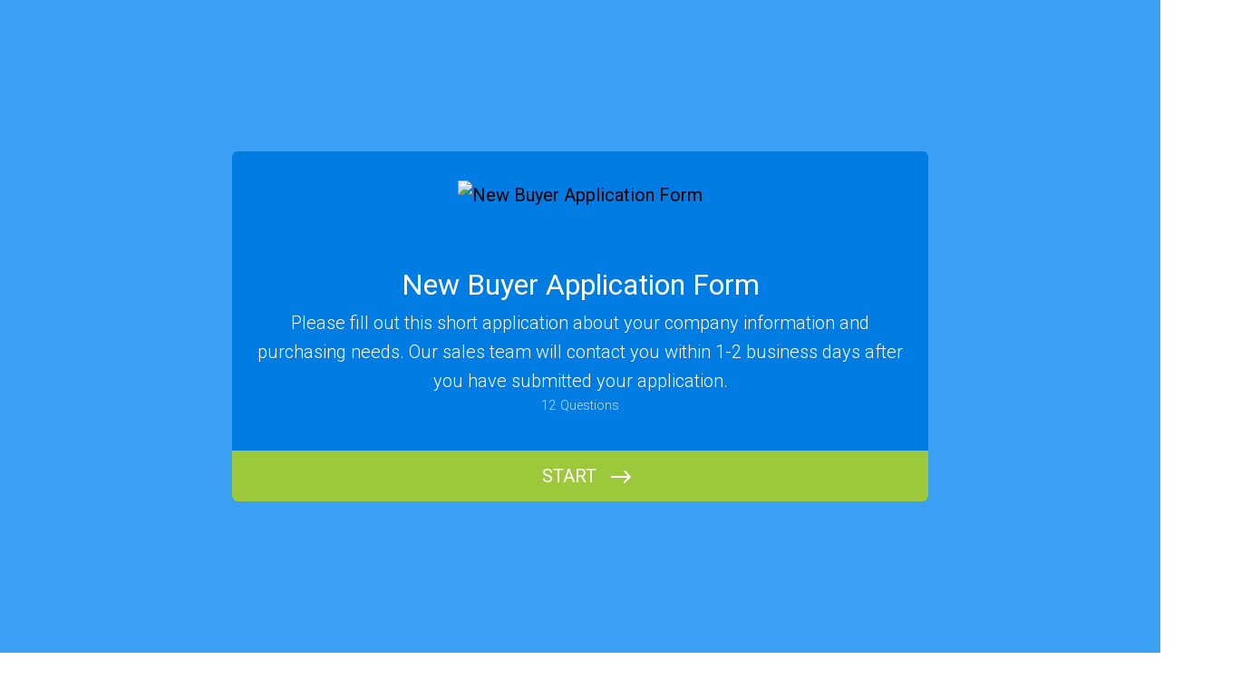

--- FILE ---
content_type: text/html; charset=UTF-8
request_url: https://www.jotform.us/form/91521381669159
body_size: 16197
content:
<!DOCTYPE html>
<html lang="en"><head><title>KimLyTech LLC New Buyer Application</title><link rel="canonical" href="https://form.jotform.us/91521381669159"/><link rel="alternate" type="application/json+oembed" href="https://www.jotform.com/oembed/?format=json&amp;url=https://www.jotform.com/form/91521381669159" title="oEmbed Form"/><link rel="alternate" type="text/xml+oembed" href="https://www.jotform.com/oembed/?format=xml&amp;url=https://www.jotform.com/form/91521381669159" title="oEmbed Form"/><meta property="og:title" content="KimLyTech LLC New Buyer Application"/><meta property="og:url" content="http://www.jotform.us/form/91521381669159"/><meta property="og:description" content="Please click the link to complete this form."/><meta property="og:image" content="https://www.jotform.com/uploads/kly2018/form_files/KimLyTech%20Slogan.5cf3743c6fe1e3.38495645.JPG"/><meta name="slack-app-id" content="AHNMASS8M"/><link rel="preload" href="https://cdn.jotfor.ms/stylebuilder/static/cardforms-default.css?bfad20d
" as="style"/><link rel="preload" href="https://cdn.jotfor.ms/stylebuilder/91521381669159/style.css?themeID=59647bf8cf3bfe639c0b7cb1&amp;v=1441a7909c087dbbe7ce59881b9df8b9" as="style"/><link id="default-css" type="text/css" rel="stylesheet" href="https://cdn.jotfor.ms/stylebuilder/static/cardforms-default.css?bfad20d
"/><link id="form-css" type="text/css" rel="stylesheet" href="https://cdn.jotfor.ms/stylebuilder/91521381669159/style.css?themeID=59647bf8cf3bfe639c0b7cb1&amp;v=1441a7909c087dbbe7ce59881b9df8b9"/><style>
        body { overflow: hidden; }
        body ul,
        body ol { list-style: none; }
        body { opacity: 0; }
      </style><link rel="shortcut icon" href="https://cdn.jotfor.ms/assets/img/favicons/favicon-2021.svg"/><meta name="viewport" content="width=device-width, initial-scale=1, maximum-scale=1"/><meta http-equiv="Content-Type" content="text/html; charset=utf-8"/><script src="https://cdn.jotfor.ms/s/static/2b09b02b570/js/vendor/sentry-5.12.1.min.js" type="text/javascript"></script><script>window.FORM_MODE = "cardform";</script></head><body class="jfCardForm notLoaded quirksModeDisabled cf-minimal welcomeMode"><div class="js-pressEnterHint isHidden" style="color:white;position:absolute;z-index:1;bottom:29.5%;left:37.2%;display:none">You can always press Enter⏎ to continue</div><div id="jfQuestion-proxy" class="forFullScreen"></div><div>
        <script>window.enableEventObserver=true</script>
<script>window.CDN="https://cdn.jotfor.ms/"</script>
<script>window.umdRootPath="https://cdn.jotfor.ms/s/umd/7b7400fdae9/"</script>
<script>window.staticRootPath="https://cdn.jotfor.ms/s/static/2b09b02b570/"</script>
<script src="https://cdn.jotfor.ms/s/static/2b09b02b570/static/prototype.forms.js" type="text/javascript"></script>
<script src="https://cdn.jotfor.ms/s/static/2b09b02b570/static/jotform.forms.js" type="text/javascript"></script>
<script src="https://cdn.jotfor.ms/s/static/2b09b02b570/js/punycode-1.4.1.min.js" type="text/javascript" defer></script>
<script type="text/javascript">	JotForm.newDefaultTheme = false;
	JotForm.extendsNewTheme = false;
	// {GPT_APP_SCRIPT}
	JotForm.singleProduct = false;
	JotForm.newPaymentUIForNewCreatedForms = false;
	JotForm.texts = {"confirmEmail":"E-mail does not match","pleaseWait":"Please wait...","validateEmail":"You need to validate this e-mail","confirmClearForm":"Are you sure you want to clear the form","lessThan":"Your score should be less than or equal to","incompleteFields":"There are incomplete required fields. Please complete them.","required":"This field is required.","requireOne":"At least one field required.","requireEveryRow":"Every row is required.","requireEveryCell":"Every cell is required.","email":"Enter a valid e-mail address","alphabetic":"This field can only contain letters","numeric":"This field can only contain numeric values","alphanumeric":"This field can only contain letters and numbers.","cyrillic":"This field can only contain cyrillic characters","url":"This field can only contain a valid URL","currency":"This field can only contain currency values.","fillMask":"Field value must fill mask.","uploadExtensions":"You can only upload following files:","noUploadExtensions":"File has no extension file type (e.g. .txt, .png, .jpeg)","uploadFilesize":"File size cannot be bigger than:","uploadFilesizemin":"File size cannot be smaller than:","gradingScoreError":"Score total should only be less than or equal to","inputCarretErrorA":"Input should not be less than the minimum value:","inputCarretErrorB":"Input should not be greater than the maximum value:","maxDigitsError":"The maximum digits allowed is","minCharactersError":"The number of characters should not be less than the minimum value:","maxCharactersError":"The number of characters should not be more than the maximum value:","freeEmailError":"Free email accounts are not allowed","minSelectionsError":"The minimum required number of selections is ","maxSelectionsError":"The maximum number of selections allowed is ","pastDatesDisallowed":"Date must not be in the past.","dateLimited":"This date is unavailable.","dateInvalid":"This date is not valid. The date format is {format}","dateInvalidSeparate":"This date is not valid. Enter a valid {element}.","ageVerificationError":"You must be older than {minAge} years old to submit this form.","multipleFileUploads_typeError":"{file} has invalid extension. Only {extensions} are allowed.","multipleFileUploads_sizeError":"{file} is too large, maximum file size is {sizeLimit}.","multipleFileUploads_minSizeError":"{file} is too small, minimum file size is {minSizeLimit}.","multipleFileUploads_emptyError":"{file} is empty, please select files again without it.","multipleFileUploads_uploadFailed":"File upload failed, please remove it and upload the file again.","multipleFileUploads_onLeave":"The files are being uploaded, if you leave now the upload will be cancelled.","multipleFileUploads_fileLimitError":"Only {fileLimit} file uploads allowed.","dragAndDropFilesHere_infoMessage":"Drag and drop files here","chooseAFile_infoMessage":"Choose a file","maxFileSize_infoMessage":"Max. file size","generalError":"There are errors on the form. Please fix them before continuing.","generalPageError":"There are errors on this page. Please fix them before continuing.","wordLimitError":"Too many words. The limit is","wordMinLimitError":"Too few words.  The minimum is","characterLimitError":"Too many Characters.  The limit is","characterMinLimitError":"Too few characters. The minimum is","ccInvalidNumber":"Credit Card Number is invalid.","ccInvalidCVC":"CVC number is invalid.","ccInvalidExpireDate":"Expire date is invalid.","ccInvalidExpireMonth":"Expiration month is invalid.","ccInvalidExpireYear":"Expiration year is invalid.","ccMissingDetails":"Please fill up the credit card details.","ccMissingProduct":"Please select at least one product.","ccMissingDonation":"Please enter numeric values for donation amount.","disallowDecimals":"Please enter a whole number.","restrictedDomain":"This domain is not allowed","ccDonationMinLimitError":"Minimum amount is {minAmount} {currency}","requiredLegend":"All fields marked with * are required and must be filled.","geoPermissionTitle":"Permission Denied","geoPermissionDesc":"Check your browser's privacy settings.","geoNotAvailableTitle":"Position Unavailable","geoNotAvailableDesc":"Location provider not available. Please enter the address manually.","geoTimeoutTitle":"Timeout","geoTimeoutDesc":"Please check your internet connection and try again.","selectedTime":"Selected Time","formerSelectedTime":"Former Time","cancelAppointment":"Cancel Appointment","cancelSelection":"Cancel Selection","confirmSelection":"Confirm Selection","noSlotsAvailable":"No slots available","slotUnavailable":"{time} on {date} has been selected is unavailable. Please select another slot.","multipleError":"There are {count} errors on this page. Please correct them before moving on.","oneError":"There is {count} error on this page. Please correct it before moving on.","doneMessage":"Well done! All errors are fixed.","invalidTime":"Enter a valid time","doneButton":"Done","reviewSubmitText":"Review and Submit","nextButtonText":"Next","prevButtonText":"Previous","seeErrorsButton":"See Errors","notEnoughStock":"Not enough stock for the current selection","notEnoughStock_remainedItems":"Not enough stock for the current selection ({count} items left)","soldOut":"Sold Out","justSoldOut":"Just Sold Out","selectionSoldOut":"Selection Sold Out","subProductItemsLeft":"({count} items left)","startButtonText":"START","submitButtonText":"Submit","submissionLimit":"Sorry! Only one entry is allowed. <br> Multiple submissions are disabled for this form.","reviewBackText":"Back to Form","seeAllText":"See All","progressMiddleText":"of","fieldError":"field has an error.","error":"Error"};
	JotForm.isFormViewTrackingAllowed = true;
	JotForm.replaceTagTest = true;
	JotForm.activeRedirect = "thanktext";
	JotForm.uploadServerURL = "https://upload.jotform.com/upload";
	JotForm.clearFieldOnHide="disable";
	JotForm.submitError="jumpToFirstError";

	JotForm.init(function(){
	/*INIT-START*/
      JotForm.alterTexts(undefined);
          JotForm.isNewSaveAndContinueLaterActive = true;
	
        
        
	});

   setTimeout(function() {
JotForm.paymentExtrasOnTheFly([null,{"description":"","name":"companyName1","qid":"1","subLabel":"","text":"Company Name","type":"control_textbox"},{"description":"","name":"contactName","qid":"2","text":"Contact Name","type":"control_fullname"},{"description":"","name":"shippingAddress3","qid":"3","text":"Shipping Address","type":"control_address"},{"description":"","name":"email","qid":"4","subLabel":"example@example.com","text":"Email","type":"control_email"},{"description":"","name":"phoneNumber","qid":"5","text":"Phone Number","type":"control_phone"},{"description":"","name":"whatIs6","qid":"6","text":"What is Your Business Model?","type":"control_radio"},{"description":"Please select from the drop down menu below the number of mobile devices you purchase each month.","name":"whatIs","qid":"7","subLabel":"","text":"What is Your Monthly Purchasing Volume for Mobile Devices?","type":"control_dropdown"},{"description":"","name":"whatBrands","qid":"8","text":"What Brands Do You Purchase?","type":"control_checkbox"},{"description":"New = Sealed\u002FUnopened, Used - A Grade = Fully Functional (Like New), Used - B Grade = Fully Functional (Moderate Wear), Used - C Grade = Fully Functional (Heavy Wear)","name":"whatDevice","qid":"9","text":"What Device Conditions Do You Purchase?","type":"control_checkbox"},{"description":"","name":"isYour","qid":"10","text":"Is Your Company R2 Certified?","type":"control_yesno"},{"description":"","name":"whatType","qid":"11","text":"What Type of Devices Do You Purchase?","type":"control_checkbox"},{"description":"","name":"howDid","qid":"12","subLabel":"","text":"How Did You Hear About Us?","type":"control_textbox"},{"description":"","name":"tags","qid":"13","text":"Tags","type":"control_checkbox"}]);}, 20); 
</script>

      </div><div class="jfForm-wrapper enabledBadges" role="main"><script>
                  (function() {
                    if (window.location.href.includes('verticalLayout')) {
                      var wrapper = document.currentScript.parentElement;
                      if (wrapper) {
                        wrapper.classList.add('verticalLayout');
                      }
                    }
                  })();
                </script><div class="jfForm-backgroundContainer"></div><div class="jfForm-backgroundUnderlay"></div><div class="jfForm-backgroundOverlay"></div><div class="jfForm-background"><div class="jfForm-background-mask"></div></div><div class="jfWelcome-wrapper" role="banner"><div class="jfWelcome"><div class="jfWelcome-imageWrapper" id="cardform-welcome-icon"><img src="https://www.jotform.com/uploads/kly2018/form_files/KimLyTech%20Slogan.5cf3743c6fe1e3.38495645.JPG" alt="New Buyer Application Form" class="jfWelcome-image" loading="lazy"/></div><h2 id="header_welcomePage" class="jfWelcome-header form-header" data-component="header" style="opacity:1">New Buyer Application Form</h2><div id="subHeader_welcomePage" class="jfWelcome-description form-subHeader">Please fill out this short application about your company information and purchasing needs. Our sales team will contact you within 1-2 business days after you have submitted your application.</div><div class="jfWelcome-sectionInfo"><span class="jfWelcome-sectionInfo-questionCount">12</span><span class="jfWelcome-sectionInfo-text">Questions</span></div><div class="jfWelcome-buttonWrapper"><button class="jfWelcome-button" id="jfCard-welcome-previous" type="button" style="display:none;visibility:hidden" aria-hidden="true" aria-label="Previous"></button><button class="jfWelcome-button" id="jfCard-welcome-start" type="button" aria-label="START">START</button></div></div></div><div class="jfForm-logo" role="img" aria-hidden="true" id="cardform-header-icon"></div><form class="jotform-form" id="91521381669159" name="form_91521381669159" action="https://submit.jotform.com/submit/91521381669159" method="post" autoComplete="on"><input type="hidden" name="uploadServerUrl" value="https://upload.jotform.com/upload"/><input type="hidden" name="formID" value="91521381669159"/><input type="hidden" id="jsExecutionTracker" name="jsExecutionTracker" value="build-date-1768984727363"/><input type="hidden" id="submitSource" name="submitSource" value="unknown"/><input type="hidden" id="submitDate" name="submitDate" value="undefined"/><input type="hidden" id="buildDate" name="buildDate" value="1768984727363"/><ul class="jfForm-all form-section page-section form-all" id="cardAnimationWrapper"><li class="form-line" data-type="control_textbox" id="id_1"><div id="cid_1" class="jfCard-wrapper"><div class="jfCard" data-type="control_textbox"><div class="jfCard-index"><div>1</div></div><div class="jfCard-question"><div class="jfQuestion-fullscreen isHidden" aria-hidden="true" role="button" aria-label="fullscreen mode" tabindex="-1"></div><label for="input_1" class="jfQuestion-label isLeftAlign" id="label_1"><span class="jsQuestionLabelContainer jfQuestionLabelContainer" role="heading" aria-level="2">Company Name</span><span class="jfRequiredStar">* <span class="jfRequiredStar-message">This field is required.</span></span></label><span class="jfQuestion-description" id="id_1_description"><span></span></span><div class="jfCard-mobileError jsMobileErrorWrapper"></div><div class="jfQuestion-fields"><div class="jfField" data-type="textbox"><input type="text" id="input_1" name="q1_companyName1" data-type="input-textbox" class="form-textbox validate[required] jfInput-input" size="20" data-component="textbox" required="" aria-required="true" aria-describedby="id_1_description" aria-labelledby="label_1" value=""/><label class="jfField-sublabel " for="input_1" aria-hidden="true" tabindex="-1"></label></div></div></div><div class="jfCard-actions"><button style="display:none" type="button" class="jfInput-button forPrev u-left" data-component="button" aria-label="Previous" data-testid="previousButton_0">Previous</button><button style="display:block" type="button" class="jfInput-button forNext u-right" data-component="button" aria-label="Next" data-testid="nextButton_0">Next</button><button style="display:none" type="submit" class="jfInput-button forSubmit form-submit-button u-right legacy-submit" data-component="button" aria-label="Submit" data-testid="submitButton">Submit</button><div class="cf"><div class="jfCard-actionsNotification" aria-live="polite"><div class="jfPressEnter isHidden" aria-hidden="true">Press<br/>Enter</div></div></div><div class="jfCard-disableSubmitError"></div></div></div></div></li><li class="form-line" data-type="control_fullname" id="id_2" data-compound-hint=""><div id="cid_2" class="jfCard-wrapper"><div class="jfCard" data-type="control_fullname"><div class="jfCard-index"><div>2</div></div><div class="jfCard-question"><div class="jfQuestion-fullscreen isHidden" aria-hidden="true" role="button" aria-label="fullscreen mode" tabindex="-1"></div><label for="input_group_2" class="jfQuestion-label isLeftAlign" id="label_2"><span class="jsQuestionLabelContainer jfQuestionLabelContainer" role="heading" aria-level="2">Contact Name</span><span class="jfRequiredStar">* <span class="jfRequiredStar-message">This field is required.</span></span></label><span class="jfQuestion-description" id="id_2_description"><span></span></span><div class="jfCard-mobileError jsMobileErrorWrapper"></div><div class="jfQuestion-fields" data-wrapper-react="true" role="group" id="input_group_2"><div class="jfField" data-type="first"><input type="text" id="first_2" name="q2_contactName[first]" class="form-textbox validate[required] forFullname jfInput-input hasSublabel" autoComplete="given-name" size="10" data-component="first" required="" aria-required="true" aria-describedby="id_2_description" aria-labelledby="label_2 sublabel_2_first" value=""/><label class="jfField-sublabel " for="first_2" id="sublabel_2_first">First Name</label></div><div class="jfField" data-type="last"><input type="text" id="last_2" name="q2_contactName[last]" class="form-textbox validate[required] forFullname jfInput-input hasSublabel" autoComplete="family-name" size="15" data-component="last" required="" aria-required="true" aria-describedby="id_2_description" aria-labelledby="label_2 sublabel_2_last" value=""/><label class="jfField-sublabel " for="last_2" id="sublabel_2_last">Last Name</label></div></div></div><div class="jfCard-actions"><button style="display:block" type="button" class="jfInput-button forPrev u-left" data-component="button" aria-label="Previous" data-testid="previousButton_1">Previous</button><button style="display:block" type="button" class="jfInput-button forNext u-right" data-component="button" aria-label="Next" data-testid="nextButton_1">Next</button><button style="display:none" type="submit" class="jfInput-button forSubmit form-submit-button u-right legacy-submit" data-component="button" aria-label="Submit" data-testid="submitButton">Submit</button><div class="cf"><div class="jfCard-actionsNotification" aria-live="polite"><div class="jfPressEnter isHidden" aria-hidden="true">Press<br/>Enter</div></div></div><div class="jfCard-disableSubmitError"></div></div></div></div></li><li class="form-line" data-type="control_email" id="id_4"><div id="cid_4" class="jfCard-wrapper"><div class="jfCard" data-type="control_email"><div class="jfCard-index"><div>3</div></div><div class="jfCard-question"><div class="jfQuestion-fullscreen isHidden" aria-hidden="true" role="button" aria-label="fullscreen mode" tabindex="-1"></div><label for="input_4" class="jfQuestion-label isLeftAlign" id="label_4"><span class="jsQuestionLabelContainer jfQuestionLabelContainer" role="heading" aria-level="2">Email</span><span class="jfRequiredStar">* <span class="jfRequiredStar-message">This field is required.</span></span></label><span class="jfQuestion-description" id="id_4_description"><span></span></span><div class="jfCard-mobileError jsMobileErrorWrapper"></div><div class="jfQuestion-fields questionMode"><div class="jfField" data-type="email"><input type="email" id="input_4" name="q4_email" class="form-textbox validate[required, Email] forEmail jfInput-input hasSublabel" autoComplete="email" size="30" data-component="email" required="" aria-required="true" aria-describedby="id_4_description" aria-labelledby="label_4 sublabel_input_4" value=""/><label class="jfField-sublabel " for="input_4" id="sublabel_input_4">example@example.com</label><div class="jfCardTooltip js-tooltipContainer"><div class="js-tooltipMessageContainer-info"></div><div class="js-tooltipMessageContainer-error"></div><div class="jfCardTooltip-close js-tooltipCloseButton"><span class="iconSvg"><svg xmlns="http://www.w3.org/2000/svg" viewBox="0 0 326 326"><g data-name="Layer 2"><g data-name="Layer 1"><path class="fail-outer" d="M163,0C73.12,0,0,73.12,0,163S73.12,326,163,326s163-73.12,163-163S252.88,0,163,0Z"></path><path class="fail-inner" d="M227.6,98.4a14.75,14.75,0,0,0-20.86,0L163,142.14,119.26,98.4A14.75,14.75,0,1,0,98.4,119.26L142.14,163,98.4,206.74a14.75,14.75,0,1,0,20.86,20.86L163,183.86l43.74,43.74a14.75,14.75,0,1,0,20.86-20.86L183.86,163l43.74-43.74A14.75,14.75,0,0,0,227.6,98.4Z"></path></g></g></svg></span></div></div></div><div class="jfEmailVerify-loading"><span class="loadingDot"></span><span class="loadingDot isD2"></span><span class="loadingDot isD3"></span></div></div></div><div class="jfCard-actions"><button style="display:block" type="button" class="jfInput-button forPrev u-left" data-component="button" aria-label="Previous" data-testid="previousButton_2">Previous</button><button style="display:block" type="button" class="jfInput-button forNext u-right" data-component="button" aria-label="Next" data-testid="nextButton_2">Next</button><button style="display:none" type="submit" class="jfInput-button forSubmit form-submit-button u-right legacy-submit" data-component="button" aria-label="Submit" data-testid="submitButton">Submit</button><div class="cf"><div class="jfCard-actionsNotification" aria-live="polite"><div class="jfPressEnter isHidden" aria-hidden="true">Press<br/>Enter</div></div></div><div class="jfCard-disableSubmitError"></div></div></div></div></li><li class="form-line" data-type="control_phone" id="id_5" data-compound-hint=",,"><div id="cid_5" class="jfCard-wrapper"><div class="jfCard" data-type="control_phone"><div class="jfCard-index"><div>4</div></div><div class="jfCard-question"><div class="jfQuestion-fullscreen isHidden" aria-hidden="true" role="button" aria-label="fullscreen mode" tabindex="-1"></div><label for="input_group_5" class="jfQuestion-label isLeftAlign" id="label_5"><span class="jsQuestionLabelContainer jfQuestionLabelContainer" role="heading" aria-level="2">Phone Number</span><span class="jfRequiredStar">* <span class="jfRequiredStar-message">This field is required.</span></span></label><span class="jfQuestion-description" id="id_5_description"><span></span></span><div class="jfCard-mobileError jsMobileErrorWrapper"></div><div class="jfQuestion-fields" data-wrapper-react="true" role="group" id="input_group_5"><div class="jfField" data-type="areaCode"><input type="tel" id="input_5_area" name="q5_phoneNumber[area]" class="form-textbox validate[required] forPhone jfInput-input hasSublabel" autoComplete="tel-area-code" size="6" data-component="areaCode" required="" aria-required="true" aria-describedby="id_5_description" aria-labelledby="label_5 sublabel_5_area" value=""/><label class="jfField-sublabel " for="input_5_area" id="sublabel_5_area">Country Code</label></div><div class="jfField" data-type="phone"><input type="tel" id="input_5_phone" name="q5_phoneNumber[phone]" class="form-textbox validate[required] forPhone jfInput-input hasSublabel" autoComplete="tel-local" size="12" data-component="phone" required="" aria-required="true" aria-describedby="id_5_description" aria-labelledby="label_5 sublabel_5_phone" value=""/><label class="jfField-sublabel " for="input_5_phone" id="sublabel_5_phone">Phone Number</label></div></div></div><div class="jfCard-actions"><button style="display:block" type="button" class="jfInput-button forPrev u-left" data-component="button" aria-label="Previous" data-testid="previousButton_3">Previous</button><button style="display:block" type="button" class="jfInput-button forNext u-right" data-component="button" aria-label="Next" data-testid="nextButton_3">Next</button><button style="display:none" type="submit" class="jfInput-button forSubmit form-submit-button u-right legacy-submit" data-component="button" aria-label="Submit" data-testid="submitButton">Submit</button><div class="cf"><div class="jfCard-actionsNotification" aria-live="polite"><div class="jfPressEnter isHidden" aria-hidden="true">Press<br/>Enter</div></div></div><div class="jfCard-disableSubmitError"></div></div></div></div></li><li class="form-line" data-type="control_address" id="id_3" data-compound-hint=""><div id="cid_3" class="jfCard-wrapper"><div class="jfCard" data-type="control_address"><div class="jfCard-index"><div>5</div></div><div class="jfCard-question"><div class="jfQuestion-fullscreen isHidden" aria-hidden="true" role="button" aria-label="fullscreen mode" tabindex="-1"></div><label for="input_group_3" class="jfQuestion-label isLeftAlign" id="label_3"><span class="jsQuestionLabelContainer jfQuestionLabelContainer" role="heading" aria-level="2">Shipping Address</span><span class="jfRequiredStar">* <span class="jfRequiredStar-message">This field is required.</span></span></label><span class="jfQuestion-description" id="id_3_description"><span></span></span><div class="jfCard-mobileError jsMobileErrorWrapper"></div><div class=" jfQuestion-fields isCompoundField form-address-table   " data-wrapper-react="true" role="group" id="input_group_3"><div class="jfField  isSecondLineHidden" data-type="address_line_1"><input type="text" id="input_3_addr_line1" name="q3_shippingAddress3[addr_line1]" class="form-textbox validate[required] form-address-line form-address-addr1 forAddress jfInput-input hasSublabel" autoComplete="address-line1" data-component="address_line_1" required="" aria-required="true" aria-describedby="id_3_description" aria-label="Street Address" aria-labelledby="label_3 sublabel_3_addr_line1" value=""/><label class="jfField-sublabel " for="input_3_addr_line1" id="sublabel_3_addr_line1">Street Address</label></div><div class="jfField isHidden " data-type="address_line_2" style="display:none"><input type="text" id="input_3_addr_line2" name="q3_shippingAddress3[addr_line2]" class="form-textbox form-address-line form-address-addr2 forAddress jfInput-input hasSublabel" autoComplete="new-password" size="46" data-component="address_line_2" aria-required="false" aria-describedby="id_3_description" aria-label="Street Address Line 2" aria-labelledby="label_3 sublabel_3_addr_line2" value=""/><label class="jfField-sublabel " for="input_3_addr_line2" id="sublabel_3_addr_line2">Street Address Line 2</label></div><div class="jfField  " data-type="city"><input type="text" id="input_3_city" name="q3_shippingAddress3[city]" class="form-textbox validate[required] form-address-city forAddress jfInput-input hasSublabel" autoComplete="address-level2" size="21" data-component="city" required="" aria-required="true" aria-describedby="id_3_description" aria-label="City" aria-labelledby="label_3 sublabel_3_city" value=""/><label class="jfField-sublabel " for="input_3_city" id="sublabel_3_city">City</label></div><div class="jfField  " data-type="state"><input type="text" id="input_3_state" name="q3_shippingAddress3[state]" class="form-textbox validate[required] form-address-state forAddress jfInput-input hasSublabel" autoComplete="address-level1" size="22" data-component="state" required="" aria-required="true" aria-describedby="id_3_description" aria-labelledby="label_3 sublabel_3_state" value=""/><label class="jfField-sublabel " for="input_3_state" id="sublabel_3_state">State</label></div><div class="jfField  " data-type="zip"><input type="text" id="input_3_postal" name="q3_shippingAddress3[postal]" class="form-textbox form-address-postal forAddress jfInput-input hasSublabel" autoComplete="postal-code" size="10" data-component="zip" aria-required="false" aria-describedby="id_3_description" aria-label="Zip Code" aria-labelledby="label_3 sublabel_3_postal" value=""/><label class="jfField-sublabel " for="input_3_postal" id="sublabel_3_postal">Zip Code</label></div><div class="jfField isFilled  " data-type="country" aria-hidden="false"><select data-component="country" tabindex="-1" required="" id="input_3_country" name="q3_shippingAddress3[country]" class="form-dropdown validate[required] form-address-country" autoComplete="country" aria-labelledby="label_3 sublabel_3_country"><option value="">Please Select</option><option value="Afghanistan">Afghanistan</option><option value="Albania">Albania</option><option value="Algeria">Algeria</option><option value="American Samoa">American Samoa</option><option value="Andorra">Andorra</option><option value="Angola">Angola</option><option value="Anguilla">Anguilla</option><option value="Antigua and Barbuda">Antigua and Barbuda</option><option value="Argentina">Argentina</option><option value="Armenia">Armenia</option><option value="Aruba">Aruba</option><option value="Australia">Australia</option><option value="Austria">Austria</option><option value="Azerbaijan">Azerbaijan</option><option value="The Bahamas">The Bahamas</option><option value="Bahrain">Bahrain</option><option value="Bangladesh">Bangladesh</option><option value="Barbados">Barbados</option><option value="Belarus">Belarus</option><option value="Belgium">Belgium</option><option value="Belize">Belize</option><option value="Benin">Benin</option><option value="Bermuda">Bermuda</option><option value="Bhutan">Bhutan</option><option value="Bolivia">Bolivia</option><option value="Bosnia and Herzegovina">Bosnia and Herzegovina</option><option value="Botswana">Botswana</option><option value="Brazil">Brazil</option><option value="Brunei">Brunei</option><option value="Bulgaria">Bulgaria</option><option value="Burkina Faso">Burkina Faso</option><option value="Burundi">Burundi</option><option value="Cambodia">Cambodia</option><option value="Cameroon">Cameroon</option><option value="Canada">Canada</option><option value="Cape Verde">Cape Verde</option><option value="Cayman Islands">Cayman Islands</option><option value="Central African Republic">Central African Republic</option><option value="Chad">Chad</option><option value="Chile">Chile</option><option value="China">China</option><option value="Christmas Island">Christmas Island</option><option value="Cocos (Keeling) Islands">Cocos (Keeling) Islands</option><option value="Colombia">Colombia</option><option value="Comoros">Comoros</option><option value="Congo">Congo</option><option value="Cook Islands">Cook Islands</option><option value="Costa Rica">Costa Rica</option><option value="Cote d&#x27;Ivoire">Cote d&#x27;Ivoire</option><option value="Croatia">Croatia</option><option value="Cuba">Cuba</option><option value="Curaçao">Curaçao</option><option value="Cyprus">Cyprus</option><option value="Czech Republic">Czech Republic</option><option value="Democratic Republic of the Congo">Democratic Republic of the Congo</option><option value="Denmark">Denmark</option><option value="Djibouti">Djibouti</option><option value="Dominica">Dominica</option><option value="Dominican Republic">Dominican Republic</option><option value="Ecuador">Ecuador</option><option value="Egypt">Egypt</option><option value="El Salvador">El Salvador</option><option value="Equatorial Guinea">Equatorial Guinea</option><option value="Eritrea">Eritrea</option><option value="Estonia">Estonia</option><option value="Ethiopia">Ethiopia</option><option value="Falkland Islands">Falkland Islands</option><option value="Faroe Islands">Faroe Islands</option><option value="Fiji">Fiji</option><option value="Finland">Finland</option><option value="France">France</option><option value="French Polynesia">French Polynesia</option><option value="Gabon">Gabon</option><option value="The Gambia">The Gambia</option><option value="Georgia">Georgia</option><option value="Germany">Germany</option><option value="Ghana">Ghana</option><option value="Gibraltar">Gibraltar</option><option value="Greece">Greece</option><option value="Greenland">Greenland</option><option value="Grenada">Grenada</option><option value="Guadeloupe">Guadeloupe</option><option value="Guam">Guam</option><option value="Guatemala">Guatemala</option><option value="Guernsey">Guernsey</option><option value="Guinea">Guinea</option><option value="Guinea-Bissau">Guinea-Bissau</option><option value="Guyana">Guyana</option><option value="Haiti">Haiti</option><option value="Honduras">Honduras</option><option value="Hong Kong">Hong Kong</option><option value="Hungary">Hungary</option><option value="Iceland">Iceland</option><option value="India">India</option><option value="Indonesia">Indonesia</option><option value="Iran">Iran</option><option value="Iraq">Iraq</option><option value="Ireland">Ireland</option><option value="Israel">Israel</option><option value="Italy">Italy</option><option value="Jamaica">Jamaica</option><option value="Japan">Japan</option><option value="Jersey">Jersey</option><option value="Jordan">Jordan</option><option value="Kazakhstan">Kazakhstan</option><option value="Kenya">Kenya</option><option value="Kiribati">Kiribati</option><option value="North Korea">North Korea</option><option value="South Korea">South Korea</option><option value="Kosovo">Kosovo</option><option value="Kuwait">Kuwait</option><option value="Kyrgyzstan">Kyrgyzstan</option><option value="Laos">Laos</option><option value="Latvia">Latvia</option><option value="Lebanon">Lebanon</option><option value="Lesotho">Lesotho</option><option value="Liberia">Liberia</option><option value="Libya">Libya</option><option value="Liechtenstein">Liechtenstein</option><option value="Lithuania">Lithuania</option><option value="Luxembourg">Luxembourg</option><option value="Macau">Macau</option><option value="Macedonia">Macedonia</option><option value="Madagascar">Madagascar</option><option value="Malawi">Malawi</option><option value="Malaysia">Malaysia</option><option value="Maldives">Maldives</option><option value="Mali">Mali</option><option value="Malta">Malta</option><option value="Marshall Islands">Marshall Islands</option><option value="Martinique">Martinique</option><option value="Mauritania">Mauritania</option><option value="Mauritius">Mauritius</option><option value="Mayotte">Mayotte</option><option value="Mexico">Mexico</option><option value="Micronesia">Micronesia</option><option value="Moldova">Moldova</option><option value="Monaco">Monaco</option><option value="Mongolia">Mongolia</option><option value="Montenegro">Montenegro</option><option value="Montserrat">Montserrat</option><option value="Morocco">Morocco</option><option value="Mozambique">Mozambique</option><option value="Myanmar">Myanmar</option><option value="Nagorno-Karabakh">Nagorno-Karabakh</option><option value="Namibia">Namibia</option><option value="Nauru">Nauru</option><option value="Nepal">Nepal</option><option value="Netherlands">Netherlands</option><option value="Netherlands Antilles">Netherlands Antilles</option><option value="New Caledonia">New Caledonia</option><option value="New Zealand">New Zealand</option><option value="Nicaragua">Nicaragua</option><option value="Niger">Niger</option><option value="Nigeria">Nigeria</option><option value="Niue">Niue</option><option value="Norfolk Island">Norfolk Island</option><option value="Turkish Republic of Northern Cyprus">Turkish Republic of Northern Cyprus</option><option value="Northern Mariana">Northern Mariana</option><option value="Norway">Norway</option><option value="Oman">Oman</option><option value="Pakistan">Pakistan</option><option value="Palau">Palau</option><option value="Palestine">Palestine</option><option value="Panama">Panama</option><option value="Papua New Guinea">Papua New Guinea</option><option value="Paraguay">Paraguay</option><option value="Peru">Peru</option><option value="Philippines">Philippines</option><option value="Pitcairn Islands">Pitcairn Islands</option><option value="Poland">Poland</option><option value="Portugal">Portugal</option><option value="Puerto Rico">Puerto Rico</option><option value="Qatar">Qatar</option><option value="Republic of the Congo">Republic of the Congo</option><option value="Romania">Romania</option><option value="Russia">Russia</option><option value="Rwanda">Rwanda</option><option value="Saint Barthelemy">Saint Barthelemy</option><option value="Saint Helena">Saint Helena</option><option value="Saint Kitts and Nevis">Saint Kitts and Nevis</option><option value="Saint Lucia">Saint Lucia</option><option value="Saint Martin">Saint Martin</option><option value="Saint Pierre and Miquelon">Saint Pierre and Miquelon</option><option value="Saint Vincent and the Grenadines">Saint Vincent and the Grenadines</option><option value="Samoa">Samoa</option><option value="San Marino">San Marino</option><option value="Sao Tome and Principe">Sao Tome and Principe</option><option value="Saudi Arabia">Saudi Arabia</option><option value="Senegal">Senegal</option><option value="Serbia">Serbia</option><option value="Seychelles">Seychelles</option><option value="Sierra Leone">Sierra Leone</option><option value="Singapore">Singapore</option><option value="Slovakia">Slovakia</option><option value="Slovenia">Slovenia</option><option value="Solomon Islands">Solomon Islands</option><option value="Somalia">Somalia</option><option value="Somaliland">Somaliland</option><option value="South Africa">South Africa</option><option value="South Ossetia">South Ossetia</option><option value="South Sudan">South Sudan</option><option value="Spain">Spain</option><option value="Sri Lanka">Sri Lanka</option><option value="Sudan">Sudan</option><option value="Suriname">Suriname</option><option value="Svalbard">Svalbard</option><option value="eSwatini">eSwatini</option><option value="Sweden">Sweden</option><option value="Switzerland">Switzerland</option><option value="Syria">Syria</option><option value="Taiwan">Taiwan</option><option value="Tajikistan">Tajikistan</option><option value="Tanzania">Tanzania</option><option value="Thailand">Thailand</option><option value="Timor-Leste">Timor-Leste</option><option value="Togo">Togo</option><option value="Tokelau">Tokelau</option><option value="Tonga">Tonga</option><option value="Transnistria Pridnestrovie">Transnistria Pridnestrovie</option><option value="Trinidad and Tobago">Trinidad and Tobago</option><option value="Tristan da Cunha">Tristan da Cunha</option><option value="Tunisia">Tunisia</option><option value="Turkey">Turkey</option><option value="Turkmenistan">Turkmenistan</option><option value="Turks and Caicos Islands">Turks and Caicos Islands</option><option value="Tuvalu">Tuvalu</option><option value="Uganda">Uganda</option><option value="Ukraine">Ukraine</option><option value="United Arab Emirates">United Arab Emirates</option><option value="United Kingdom">United Kingdom</option><option value="United States">United States</option><option value="Uruguay">Uruguay</option><option value="Uzbekistan">Uzbekistan</option><option value="Vanuatu">Vanuatu</option><option value="Vatican City">Vatican City</option><option value="Venezuela">Venezuela</option><option value="Vietnam">Vietnam</option><option value="British Virgin Islands">British Virgin Islands</option><option value="Isle of Man">Isle of Man</option><option value="US Virgin Islands">US Virgin Islands</option><option value="Wallis and Futuna">Wallis and Futuna</option><option value="Western Sahara">Western Sahara</option><option value="Yemen">Yemen</option><option value="Zambia">Zambia</option><option value="Zimbabwe">Zimbabwe</option><option value="other">Other</option></select><div class="jfInput-dropdown hasSearch isDrawer" datatype="multiselect" role="presentation"><div class="jfDropdown-wrapper" tabindex="0" aria-haspopup="true" aria-labelledby="label_3 sublabel_3_country jfDropdown-chip-input_3_country"><div class="jfDropdown-chipContainer"><span class="jfDropdown-chip isSingle" id="jfDropdown-chip-input_3_country" style="display:none">Please Select</span><div class="jfDropdown-searchWrapper"><input class="form-textbox jfDropdown-search" name="dropdown_search" autoComplete="off" placeholder="Please Select" aria-label="Please Select" type="text" value="Please Select"/></div></div><span class="jfDropdown-toggle"></span></div><div id="jfDropdown-optionList-3-country" class="jfDropdown-optionListWrapper forDrawer"><ul data-component="country" required="" aria-labelledby="label_3 sublabel_3_country" role="listbox" class="jfDropdown-optionList form-dropdown"><li role="option" data-value="" class="jfDropdown-optionListItem">Please Select</li><li role="option" data-value="Afghanistan" class="jfDropdown-optionListItem">Afghanistan</li><li role="option" data-value="Albania" class="jfDropdown-optionListItem">Albania</li><li role="option" data-value="Algeria" class="jfDropdown-optionListItem">Algeria</li><li role="option" data-value="American Samoa" class="jfDropdown-optionListItem">American Samoa</li><li role="option" data-value="Andorra" class="jfDropdown-optionListItem">Andorra</li><li role="option" data-value="Angola" class="jfDropdown-optionListItem">Angola</li><li role="option" data-value="Anguilla" class="jfDropdown-optionListItem">Anguilla</li><li role="option" data-value="Antigua and Barbuda" class="jfDropdown-optionListItem">Antigua and Barbuda</li><li role="option" data-value="Argentina" class="jfDropdown-optionListItem">Argentina</li><li role="option" data-value="Armenia" class="jfDropdown-optionListItem">Armenia</li><li role="option" data-value="Aruba" class="jfDropdown-optionListItem">Aruba</li><li role="option" data-value="Australia" class="jfDropdown-optionListItem">Australia</li><li role="option" data-value="Austria" class="jfDropdown-optionListItem">Austria</li><li role="option" data-value="Azerbaijan" class="jfDropdown-optionListItem">Azerbaijan</li><li role="option" data-value="The Bahamas" class="jfDropdown-optionListItem">The Bahamas</li><li role="option" data-value="Bahrain" class="jfDropdown-optionListItem">Bahrain</li><li role="option" data-value="Bangladesh" class="jfDropdown-optionListItem">Bangladesh</li><li role="option" data-value="Barbados" class="jfDropdown-optionListItem">Barbados</li><li role="option" data-value="Belarus" class="jfDropdown-optionListItem">Belarus</li><li role="option" data-value="Belgium" class="jfDropdown-optionListItem">Belgium</li><li role="option" data-value="Belize" class="jfDropdown-optionListItem">Belize</li><li role="option" data-value="Benin" class="jfDropdown-optionListItem">Benin</li><li role="option" data-value="Bermuda" class="jfDropdown-optionListItem">Bermuda</li><li role="option" data-value="Bhutan" class="jfDropdown-optionListItem">Bhutan</li><li role="option" data-value="Bolivia" class="jfDropdown-optionListItem">Bolivia</li><li role="option" data-value="Bosnia and Herzegovina" class="jfDropdown-optionListItem">Bosnia and Herzegovina</li><li role="option" data-value="Botswana" class="jfDropdown-optionListItem">Botswana</li><li role="option" data-value="Brazil" class="jfDropdown-optionListItem">Brazil</li><li role="option" data-value="Brunei" class="jfDropdown-optionListItem">Brunei</li><li role="option" data-value="Bulgaria" class="jfDropdown-optionListItem">Bulgaria</li><li role="option" data-value="Burkina Faso" class="jfDropdown-optionListItem">Burkina Faso</li><li role="option" data-value="Burundi" class="jfDropdown-optionListItem">Burundi</li><li role="option" data-value="Cambodia" class="jfDropdown-optionListItem">Cambodia</li><li role="option" data-value="Cameroon" class="jfDropdown-optionListItem">Cameroon</li><li role="option" data-value="Canada" class="jfDropdown-optionListItem">Canada</li><li role="option" data-value="Cape Verde" class="jfDropdown-optionListItem">Cape Verde</li><li role="option" data-value="Cayman Islands" class="jfDropdown-optionListItem">Cayman Islands</li><li role="option" data-value="Central African Republic" class="jfDropdown-optionListItem">Central African Republic</li><li role="option" data-value="Chad" class="jfDropdown-optionListItem">Chad</li><li role="option" data-value="Chile" class="jfDropdown-optionListItem">Chile</li><li role="option" data-value="China" class="jfDropdown-optionListItem">China</li><li role="option" data-value="Christmas Island" class="jfDropdown-optionListItem">Christmas Island</li><li role="option" data-value="Cocos (Keeling) Islands" class="jfDropdown-optionListItem">Cocos (Keeling) Islands</li><li role="option" data-value="Colombia" class="jfDropdown-optionListItem">Colombia</li><li role="option" data-value="Comoros" class="jfDropdown-optionListItem">Comoros</li><li role="option" data-value="Congo" class="jfDropdown-optionListItem">Congo</li><li role="option" data-value="Cook Islands" class="jfDropdown-optionListItem">Cook Islands</li><li role="option" data-value="Costa Rica" class="jfDropdown-optionListItem">Costa Rica</li><li role="option" data-value="Cote d&#x27;Ivoire" class="jfDropdown-optionListItem">Cote d&#x27;Ivoire</li><li role="option" data-value="Croatia" class="jfDropdown-optionListItem">Croatia</li><li role="option" data-value="Cuba" class="jfDropdown-optionListItem">Cuba</li><li role="option" data-value="Curaçao" class="jfDropdown-optionListItem">Curaçao</li><li role="option" data-value="Cyprus" class="jfDropdown-optionListItem">Cyprus</li><li role="option" data-value="Czech Republic" class="jfDropdown-optionListItem">Czech Republic</li><li role="option" data-value="Democratic Republic of the Congo" class="jfDropdown-optionListItem">Democratic Republic of the Congo</li><li role="option" data-value="Denmark" class="jfDropdown-optionListItem">Denmark</li><li role="option" data-value="Djibouti" class="jfDropdown-optionListItem">Djibouti</li><li role="option" data-value="Dominica" class="jfDropdown-optionListItem">Dominica</li><li role="option" data-value="Dominican Republic" class="jfDropdown-optionListItem">Dominican Republic</li><li role="option" data-value="Ecuador" class="jfDropdown-optionListItem">Ecuador</li><li role="option" data-value="Egypt" class="jfDropdown-optionListItem">Egypt</li><li role="option" data-value="El Salvador" class="jfDropdown-optionListItem">El Salvador</li><li role="option" data-value="Equatorial Guinea" class="jfDropdown-optionListItem">Equatorial Guinea</li><li role="option" data-value="Eritrea" class="jfDropdown-optionListItem">Eritrea</li><li role="option" data-value="Estonia" class="jfDropdown-optionListItem">Estonia</li><li role="option" data-value="Ethiopia" class="jfDropdown-optionListItem">Ethiopia</li><li role="option" data-value="Falkland Islands" class="jfDropdown-optionListItem">Falkland Islands</li><li role="option" data-value="Faroe Islands" class="jfDropdown-optionListItem">Faroe Islands</li><li role="option" data-value="Fiji" class="jfDropdown-optionListItem">Fiji</li><li role="option" data-value="Finland" class="jfDropdown-optionListItem">Finland</li><li role="option" data-value="France" class="jfDropdown-optionListItem">France</li><li role="option" data-value="French Polynesia" class="jfDropdown-optionListItem">French Polynesia</li><li role="option" data-value="Gabon" class="jfDropdown-optionListItem">Gabon</li><li role="option" data-value="The Gambia" class="jfDropdown-optionListItem">The Gambia</li><li role="option" data-value="Georgia" class="jfDropdown-optionListItem">Georgia</li><li role="option" data-value="Germany" class="jfDropdown-optionListItem">Germany</li><li role="option" data-value="Ghana" class="jfDropdown-optionListItem">Ghana</li><li role="option" data-value="Gibraltar" class="jfDropdown-optionListItem">Gibraltar</li><li role="option" data-value="Greece" class="jfDropdown-optionListItem">Greece</li><li role="option" data-value="Greenland" class="jfDropdown-optionListItem">Greenland</li><li role="option" data-value="Grenada" class="jfDropdown-optionListItem">Grenada</li><li role="option" data-value="Guadeloupe" class="jfDropdown-optionListItem">Guadeloupe</li><li role="option" data-value="Guam" class="jfDropdown-optionListItem">Guam</li><li role="option" data-value="Guatemala" class="jfDropdown-optionListItem">Guatemala</li><li role="option" data-value="Guernsey" class="jfDropdown-optionListItem">Guernsey</li><li role="option" data-value="Guinea" class="jfDropdown-optionListItem">Guinea</li><li role="option" data-value="Guinea-Bissau" class="jfDropdown-optionListItem">Guinea-Bissau</li><li role="option" data-value="Guyana" class="jfDropdown-optionListItem">Guyana</li><li role="option" data-value="Haiti" class="jfDropdown-optionListItem">Haiti</li><li role="option" data-value="Honduras" class="jfDropdown-optionListItem">Honduras</li><li role="option" data-value="Hong Kong" class="jfDropdown-optionListItem">Hong Kong</li><li role="option" data-value="Hungary" class="jfDropdown-optionListItem">Hungary</li><li role="option" data-value="Iceland" class="jfDropdown-optionListItem">Iceland</li><li role="option" data-value="India" class="jfDropdown-optionListItem">India</li><li role="option" data-value="Indonesia" class="jfDropdown-optionListItem">Indonesia</li><li role="option" data-value="Iran" class="jfDropdown-optionListItem">Iran</li><li role="option" data-value="Iraq" class="jfDropdown-optionListItem">Iraq</li><li role="option" data-value="Ireland" class="jfDropdown-optionListItem">Ireland</li><li role="option" data-value="Israel" class="jfDropdown-optionListItem">Israel</li><li role="option" data-value="Italy" class="jfDropdown-optionListItem">Italy</li><li role="option" data-value="Jamaica" class="jfDropdown-optionListItem">Jamaica</li><li role="option" data-value="Japan" class="jfDropdown-optionListItem">Japan</li><li role="option" data-value="Jersey" class="jfDropdown-optionListItem">Jersey</li><li role="option" data-value="Jordan" class="jfDropdown-optionListItem">Jordan</li><li role="option" data-value="Kazakhstan" class="jfDropdown-optionListItem">Kazakhstan</li><li role="option" data-value="Kenya" class="jfDropdown-optionListItem">Kenya</li><li role="option" data-value="Kiribati" class="jfDropdown-optionListItem">Kiribati</li><li role="option" data-value="North Korea" class="jfDropdown-optionListItem">North Korea</li><li role="option" data-value="South Korea" class="jfDropdown-optionListItem">South Korea</li><li role="option" data-value="Kosovo" class="jfDropdown-optionListItem">Kosovo</li><li role="option" data-value="Kuwait" class="jfDropdown-optionListItem">Kuwait</li><li role="option" data-value="Kyrgyzstan" class="jfDropdown-optionListItem">Kyrgyzstan</li><li role="option" data-value="Laos" class="jfDropdown-optionListItem">Laos</li><li role="option" data-value="Latvia" class="jfDropdown-optionListItem">Latvia</li><li role="option" data-value="Lebanon" class="jfDropdown-optionListItem">Lebanon</li><li role="option" data-value="Lesotho" class="jfDropdown-optionListItem">Lesotho</li><li role="option" data-value="Liberia" class="jfDropdown-optionListItem">Liberia</li><li role="option" data-value="Libya" class="jfDropdown-optionListItem">Libya</li><li role="option" data-value="Liechtenstein" class="jfDropdown-optionListItem">Liechtenstein</li><li role="option" data-value="Lithuania" class="jfDropdown-optionListItem">Lithuania</li><li role="option" data-value="Luxembourg" class="jfDropdown-optionListItem">Luxembourg</li><li role="option" data-value="Macau" class="jfDropdown-optionListItem">Macau</li><li role="option" data-value="Macedonia" class="jfDropdown-optionListItem">Macedonia</li><li role="option" data-value="Madagascar" class="jfDropdown-optionListItem">Madagascar</li><li role="option" data-value="Malawi" class="jfDropdown-optionListItem">Malawi</li><li role="option" data-value="Malaysia" class="jfDropdown-optionListItem">Malaysia</li><li role="option" data-value="Maldives" class="jfDropdown-optionListItem">Maldives</li><li role="option" data-value="Mali" class="jfDropdown-optionListItem">Mali</li><li role="option" data-value="Malta" class="jfDropdown-optionListItem">Malta</li><li role="option" data-value="Marshall Islands" class="jfDropdown-optionListItem">Marshall Islands</li><li role="option" data-value="Martinique" class="jfDropdown-optionListItem">Martinique</li><li role="option" data-value="Mauritania" class="jfDropdown-optionListItem">Mauritania</li><li role="option" data-value="Mauritius" class="jfDropdown-optionListItem">Mauritius</li><li role="option" data-value="Mayotte" class="jfDropdown-optionListItem">Mayotte</li><li role="option" data-value="Mexico" class="jfDropdown-optionListItem">Mexico</li><li role="option" data-value="Micronesia" class="jfDropdown-optionListItem">Micronesia</li><li role="option" data-value="Moldova" class="jfDropdown-optionListItem">Moldova</li><li role="option" data-value="Monaco" class="jfDropdown-optionListItem">Monaco</li><li role="option" data-value="Mongolia" class="jfDropdown-optionListItem">Mongolia</li><li role="option" data-value="Montenegro" class="jfDropdown-optionListItem">Montenegro</li><li role="option" data-value="Montserrat" class="jfDropdown-optionListItem">Montserrat</li><li role="option" data-value="Morocco" class="jfDropdown-optionListItem">Morocco</li><li role="option" data-value="Mozambique" class="jfDropdown-optionListItem">Mozambique</li><li role="option" data-value="Myanmar" class="jfDropdown-optionListItem">Myanmar</li><li role="option" data-value="Nagorno-Karabakh" class="jfDropdown-optionListItem">Nagorno-Karabakh</li><li role="option" data-value="Namibia" class="jfDropdown-optionListItem">Namibia</li><li role="option" data-value="Nauru" class="jfDropdown-optionListItem">Nauru</li><li role="option" data-value="Nepal" class="jfDropdown-optionListItem">Nepal</li><li role="option" data-value="Netherlands" class="jfDropdown-optionListItem">Netherlands</li><li role="option" data-value="Netherlands Antilles" class="jfDropdown-optionListItem">Netherlands Antilles</li><li role="option" data-value="New Caledonia" class="jfDropdown-optionListItem">New Caledonia</li><li role="option" data-value="New Zealand" class="jfDropdown-optionListItem">New Zealand</li><li role="option" data-value="Nicaragua" class="jfDropdown-optionListItem">Nicaragua</li><li role="option" data-value="Niger" class="jfDropdown-optionListItem">Niger</li><li role="option" data-value="Nigeria" class="jfDropdown-optionListItem">Nigeria</li><li role="option" data-value="Niue" class="jfDropdown-optionListItem">Niue</li><li role="option" data-value="Norfolk Island" class="jfDropdown-optionListItem">Norfolk Island</li><li role="option" data-value="Turkish Republic of Northern Cyprus" class="jfDropdown-optionListItem">Turkish Republic of Northern Cyprus</li><li role="option" data-value="Northern Mariana" class="jfDropdown-optionListItem">Northern Mariana</li><li role="option" data-value="Norway" class="jfDropdown-optionListItem">Norway</li><li role="option" data-value="Oman" class="jfDropdown-optionListItem">Oman</li><li role="option" data-value="Pakistan" class="jfDropdown-optionListItem">Pakistan</li><li role="option" data-value="Palau" class="jfDropdown-optionListItem">Palau</li><li role="option" data-value="Palestine" class="jfDropdown-optionListItem">Palestine</li><li role="option" data-value="Panama" class="jfDropdown-optionListItem">Panama</li><li role="option" data-value="Papua New Guinea" class="jfDropdown-optionListItem">Papua New Guinea</li><li role="option" data-value="Paraguay" class="jfDropdown-optionListItem">Paraguay</li><li role="option" data-value="Peru" class="jfDropdown-optionListItem">Peru</li><li role="option" data-value="Philippines" class="jfDropdown-optionListItem">Philippines</li><li role="option" data-value="Pitcairn Islands" class="jfDropdown-optionListItem">Pitcairn Islands</li><li role="option" data-value="Poland" class="jfDropdown-optionListItem">Poland</li><li role="option" data-value="Portugal" class="jfDropdown-optionListItem">Portugal</li><li role="option" data-value="Puerto Rico" class="jfDropdown-optionListItem">Puerto Rico</li><li role="option" data-value="Qatar" class="jfDropdown-optionListItem">Qatar</li><li role="option" data-value="Republic of the Congo" class="jfDropdown-optionListItem">Republic of the Congo</li><li role="option" data-value="Romania" class="jfDropdown-optionListItem">Romania</li><li role="option" data-value="Russia" class="jfDropdown-optionListItem">Russia</li><li role="option" data-value="Rwanda" class="jfDropdown-optionListItem">Rwanda</li><li role="option" data-value="Saint Barthelemy" class="jfDropdown-optionListItem">Saint Barthelemy</li><li role="option" data-value="Saint Helena" class="jfDropdown-optionListItem">Saint Helena</li><li role="option" data-value="Saint Kitts and Nevis" class="jfDropdown-optionListItem">Saint Kitts and Nevis</li><li role="option" data-value="Saint Lucia" class="jfDropdown-optionListItem">Saint Lucia</li><li role="option" data-value="Saint Martin" class="jfDropdown-optionListItem">Saint Martin</li><li role="option" data-value="Saint Pierre and Miquelon" class="jfDropdown-optionListItem">Saint Pierre and Miquelon</li><li role="option" data-value="Saint Vincent and the Grenadines" class="jfDropdown-optionListItem">Saint Vincent and the Grenadines</li><li role="option" data-value="Samoa" class="jfDropdown-optionListItem">Samoa</li><li role="option" data-value="San Marino" class="jfDropdown-optionListItem">San Marino</li><li role="option" data-value="Sao Tome and Principe" class="jfDropdown-optionListItem">Sao Tome and Principe</li><li role="option" data-value="Saudi Arabia" class="jfDropdown-optionListItem">Saudi Arabia</li><li role="option" data-value="Senegal" class="jfDropdown-optionListItem">Senegal</li><li role="option" data-value="Serbia" class="jfDropdown-optionListItem">Serbia</li><li role="option" data-value="Seychelles" class="jfDropdown-optionListItem">Seychelles</li><li role="option" data-value="Sierra Leone" class="jfDropdown-optionListItem">Sierra Leone</li><li role="option" data-value="Singapore" class="jfDropdown-optionListItem">Singapore</li><li role="option" data-value="Slovakia" class="jfDropdown-optionListItem">Slovakia</li><li role="option" data-value="Slovenia" class="jfDropdown-optionListItem">Slovenia</li><li role="option" data-value="Solomon Islands" class="jfDropdown-optionListItem">Solomon Islands</li><li role="option" data-value="Somalia" class="jfDropdown-optionListItem">Somalia</li><li role="option" data-value="Somaliland" class="jfDropdown-optionListItem">Somaliland</li><li role="option" data-value="South Africa" class="jfDropdown-optionListItem">South Africa</li><li role="option" data-value="South Ossetia" class="jfDropdown-optionListItem">South Ossetia</li><li role="option" data-value="South Sudan" class="jfDropdown-optionListItem">South Sudan</li><li role="option" data-value="Spain" class="jfDropdown-optionListItem">Spain</li><li role="option" data-value="Sri Lanka" class="jfDropdown-optionListItem">Sri Lanka</li><li role="option" data-value="Sudan" class="jfDropdown-optionListItem">Sudan</li><li role="option" data-value="Suriname" class="jfDropdown-optionListItem">Suriname</li><li role="option" data-value="Svalbard" class="jfDropdown-optionListItem">Svalbard</li><li role="option" data-value="eSwatini" class="jfDropdown-optionListItem">eSwatini</li><li role="option" data-value="Sweden" class="jfDropdown-optionListItem">Sweden</li><li role="option" data-value="Switzerland" class="jfDropdown-optionListItem">Switzerland</li><li role="option" data-value="Syria" class="jfDropdown-optionListItem">Syria</li><li role="option" data-value="Taiwan" class="jfDropdown-optionListItem">Taiwan</li><li role="option" data-value="Tajikistan" class="jfDropdown-optionListItem">Tajikistan</li><li role="option" data-value="Tanzania" class="jfDropdown-optionListItem">Tanzania</li><li role="option" data-value="Thailand" class="jfDropdown-optionListItem">Thailand</li><li role="option" data-value="Timor-Leste" class="jfDropdown-optionListItem">Timor-Leste</li><li role="option" data-value="Togo" class="jfDropdown-optionListItem">Togo</li><li role="option" data-value="Tokelau" class="jfDropdown-optionListItem">Tokelau</li><li role="option" data-value="Tonga" class="jfDropdown-optionListItem">Tonga</li><li role="option" data-value="Transnistria Pridnestrovie" class="jfDropdown-optionListItem">Transnistria Pridnestrovie</li><li role="option" data-value="Trinidad and Tobago" class="jfDropdown-optionListItem">Trinidad and Tobago</li><li role="option" data-value="Tristan da Cunha" class="jfDropdown-optionListItem">Tristan da Cunha</li><li role="option" data-value="Tunisia" class="jfDropdown-optionListItem">Tunisia</li><li role="option" data-value="Turkey" class="jfDropdown-optionListItem">Turkey</li><li role="option" data-value="Turkmenistan" class="jfDropdown-optionListItem">Turkmenistan</li><li role="option" data-value="Turks and Caicos Islands" class="jfDropdown-optionListItem">Turks and Caicos Islands</li><li role="option" data-value="Tuvalu" class="jfDropdown-optionListItem">Tuvalu</li><li role="option" data-value="Uganda" class="jfDropdown-optionListItem">Uganda</li><li role="option" data-value="Ukraine" class="jfDropdown-optionListItem">Ukraine</li><li role="option" data-value="United Arab Emirates" class="jfDropdown-optionListItem">United Arab Emirates</li><li role="option" data-value="United Kingdom" class="jfDropdown-optionListItem">United Kingdom</li><li role="option" data-value="United States" class="jfDropdown-optionListItem">United States</li><li role="option" data-value="Uruguay" class="jfDropdown-optionListItem">Uruguay</li><li role="option" data-value="Uzbekistan" class="jfDropdown-optionListItem">Uzbekistan</li><li role="option" data-value="Vanuatu" class="jfDropdown-optionListItem">Vanuatu</li><li role="option" data-value="Vatican City" class="jfDropdown-optionListItem">Vatican City</li><li role="option" data-value="Venezuela" class="jfDropdown-optionListItem">Venezuela</li><li role="option" data-value="Vietnam" class="jfDropdown-optionListItem">Vietnam</li><li role="option" data-value="British Virgin Islands" class="jfDropdown-optionListItem">British Virgin Islands</li><li role="option" data-value="Isle of Man" class="jfDropdown-optionListItem">Isle of Man</li><li role="option" data-value="US Virgin Islands" class="jfDropdown-optionListItem">US Virgin Islands</li><li role="option" data-value="Wallis and Futuna" class="jfDropdown-optionListItem">Wallis and Futuna</li><li role="option" data-value="Western Sahara" class="jfDropdown-optionListItem">Western Sahara</li><li role="option" data-value="Yemen" class="jfDropdown-optionListItem">Yemen</li><li role="option" data-value="Zambia" class="jfDropdown-optionListItem">Zambia</li><li role="option" data-value="Zimbabwe" class="jfDropdown-optionListItem">Zimbabwe</li><li role="option" data-value="other" class="jfDropdown-optionListItem">Other</li></ul></div></div><label class="jfField-sublabel " for="input_3_country" id="sublabel_3_country">Country</label></div></div></div><div class="jfCard-actions"><button style="display:block" type="button" class="jfInput-button forPrev u-left" data-component="button" aria-label="Previous" data-testid="previousButton_4">Previous</button><button style="display:block" type="button" class="jfInput-button forNext u-right" data-component="button" aria-label="Next" data-testid="nextButton_4">Next</button><button style="display:none" type="submit" class="jfInput-button forSubmit form-submit-button u-right legacy-submit" data-component="button" aria-label="Submit" data-testid="submitButton">Submit</button><div class="cf"><div class="jfCard-actionsNotification" aria-live="polite"><div class="jfPressEnter isHidden" aria-hidden="true">Press<br/>Enter</div></div></div><div class="jfCard-disableSubmitError"></div></div></div></div></li><li class="form-line" data-type="control_radio" id="id_6"><div id="cid_6" class="jfCard-wrapper"><div class="jfCard" data-type="control_radio"><div class="jfCard-index"><div>6</div></div><div class="jfCard-question"><div class="jfQuestion-fullscreen isHidden" aria-hidden="true" role="button" aria-label="fullscreen mode" tabindex="-1"></div><label for="input_group_6" class="jfQuestion-label isLeftAlign" id="label_6"><span class="jsQuestionLabelContainer jfQuestionLabelContainer" role="heading" aria-level="2">What is Your Business Model?</span><span class="jfRequiredStar">* <span class="jfRequiredStar-message">This field is required.</span></span></label><span class="jfQuestion-description" id="id_6_description"><span></span></span><div class="jfCard-mobileError jsMobileErrorWrapper"></div><div role="group" id="input_group_6" aria-describedby="id_6_description" class="jfQuestion-fields form-multiple-column" data-columncount="2" data-component="radio"><div class="jfField jfField-lastRowItem form-radio-item"><label data-id="label_input_6_0" class="jfRadio withoutImage"><input type="radio" class="jfRadio-input form-radio validate[required]" name="q6_whatIs6" id="input_6_0" required="" aria-describedby="label_6" value="Retail"/><div class="jfRadio-label"><span class="jfRadio-customInput"><span class="jfRadio-customInputIcon"></span></span><img class="jfRadio-visual" alt="Radio" loading="lazy"/><span class="jfRadio-labelText">Retail</span></div></label></div><div class="jfField jfField-lastRowItem form-radio-item"><label data-id="label_input_6_1" class="jfRadio withoutImage"><input type="radio" class="jfRadio-input form-radio validate[required]" name="q6_whatIs6" id="input_6_1" required="" aria-describedby="label_6" value="Wholesale"/><div class="jfRadio-label"><span class="jfRadio-customInput"><span class="jfRadio-customInputIcon"></span></span><img class="jfRadio-visual" alt="Radio" loading="lazy"/><span class="jfRadio-labelText">Wholesale</span></div></label></div></div></div><div class="jfCard-actions"><button style="display:block" type="button" class="jfInput-button forPrev u-left" data-component="button" aria-label="Previous" data-testid="previousButton_5">Previous</button><button style="display:block" type="button" class="jfInput-button forNext u-right" data-component="button" aria-label="Next" data-testid="nextButton_5">Next</button><button style="display:none" type="submit" class="jfInput-button forSubmit form-submit-button u-right legacy-submit" data-component="button" aria-label="Submit" data-testid="submitButton">Submit</button><div class="cf"><div class="jfCard-actionsNotification" aria-live="polite"><div class="jfPressEnter isHidden" aria-hidden="true">Press<br/>Enter</div></div></div><div class="jfCard-disableSubmitError"></div></div></div></div></li><li class="form-line" data-type="control_checkbox" id="id_11"><div id="cid_11" class="jfCard-wrapper"><div class="jfCard" data-type="control_checkbox"><div class="jfCard-index"><div>7</div></div><div class="jfCard-question"><div class="jfQuestion-fullscreen isHidden" aria-hidden="true" role="button" aria-label="fullscreen mode" tabindex="-1"></div><label for="input_group_11" class="jfQuestion-label isLeftAlign" id="label_11"><span class="jsQuestionLabelContainer jfQuestionLabelContainer" role="heading" aria-level="2">What Type of Devices Do You Purchase?</span><span class="jfRequiredStar">* <span class="jfRequiredStar-message">This field is required.</span></span></label><span class="jfQuestion-description" id="id_11_description"><span></span></span><div class="jfCard-mobileError jsMobileErrorWrapper"></div><div role="group" id="input_group_11" aria-describedby="id_11_description" class="jfQuestion-fields form-multiple-column" data-columncount="2" data-component="checkbox"><div class="jfField form-checkbox-item"><label data-id="label_input_11_0" class="jfCheckbox withoutImage"><input type="checkbox" class="jfCheckbox-input form-checkbox validate[required]" name="q11_whatType[]" id="input_11_0" required="" aria-describedby="label_11" value="Mobile Phones"/><div class="jfCheckbox-label"><span class="jfCheckbox-customInput"><span class="jfCheckbox-customInputIcon"></span></span><img class="jfCheckbox-visual" alt="Checkbox" loading="lazy"/><span class="jfCheckbox-labelText">Mobile Phones</span></div></label></div><div class="jfField form-checkbox-item"><label data-id="label_input_11_1" class="jfCheckbox withoutImage"><input type="checkbox" class="jfCheckbox-input form-checkbox validate[required]" name="q11_whatType[]" id="input_11_1" required="" aria-describedby="label_11" value="Tablets"/><div class="jfCheckbox-label"><span class="jfCheckbox-customInput"><span class="jfCheckbox-customInputIcon"></span></span><img class="jfCheckbox-visual" alt="Checkbox" loading="lazy"/><span class="jfCheckbox-labelText">Tablets</span></div></label></div><div class="jfField form-checkbox-item"><label data-id="label_input_11_2" class="jfCheckbox withoutImage"><input type="checkbox" class="jfCheckbox-input form-checkbox validate[required]" name="q11_whatType[]" id="input_11_2" required="" aria-describedby="label_11" value="Smartwatches"/><div class="jfCheckbox-label"><span class="jfCheckbox-customInput"><span class="jfCheckbox-customInputIcon"></span></span><img class="jfCheckbox-visual" alt="Checkbox" loading="lazy"/><span class="jfCheckbox-labelText">Smartwatches</span></div></label></div><div class="jfField form-checkbox-item"><label data-id="label_input_11_3" class="jfCheckbox withoutImage"><input type="checkbox" class="jfCheckbox-input form-checkbox validate[required]" name="q11_whatType[]" id="input_11_3" required="" aria-describedby="label_11" value="Accessories"/><div class="jfCheckbox-label"><span class="jfCheckbox-customInput"><span class="jfCheckbox-customInputIcon"></span></span><img class="jfCheckbox-visual" alt="Checkbox" loading="lazy"/><span class="jfCheckbox-labelText">Accessories</span></div></label></div><div class="jfField jfField-lastRowItem form-checkbox-item"><label data-id="label_input_11_4" class="jfCheckbox withoutImage"><input type="checkbox" class="jfCheckbox-input form-checkbox validate[required]" name="q11_whatType[]" id="input_11_4" required="" aria-describedby="label_11" value="Other"/><div class="jfCheckbox-label"><span class="jfCheckbox-customInput"><span class="jfCheckbox-customInputIcon"></span></span><img class="jfCheckbox-visual" alt="Checkbox" loading="lazy"/><span class="jfCheckbox-labelText">Other</span></div></label></div></div></div><div class="jfCard-actions"><button style="display:block" type="button" class="jfInput-button forPrev u-left" data-component="button" aria-label="Previous" data-testid="previousButton_6">Previous</button><button style="display:block" type="button" class="jfInput-button forNext u-right" data-component="button" aria-label="Next" data-testid="nextButton_6">Next</button><button style="display:none" type="submit" class="jfInput-button forSubmit form-submit-button u-right legacy-submit" data-component="button" aria-label="Submit" data-testid="submitButton">Submit</button><div class="cf"><div class="jfCard-actionsNotification" aria-live="polite"><div class="jfPressEnter isHidden" aria-hidden="true">Press<br/>Enter</div></div></div><div class="jfCard-disableSubmitError"></div></div></div></div></li><li class="form-line" data-type="control_checkbox" id="id_8"><div id="cid_8" class="jfCard-wrapper"><div class="jfCard" data-type="control_checkbox"><div class="jfCard-index"><div>8</div></div><div class="jfCard-question"><div class="jfQuestion-fullscreen isHidden" aria-hidden="true" role="button" aria-label="fullscreen mode" tabindex="-1"></div><label for="input_group_8" class="jfQuestion-label isLeftAlign" id="label_8"><span class="jsQuestionLabelContainer jfQuestionLabelContainer" role="heading" aria-level="2">What Brands Do You Purchase?</span><span class="jfRequiredStar">* <span class="jfRequiredStar-message">This field is required.</span></span></label><span class="jfQuestion-description" id="id_8_description"><span></span></span><div class="jfCard-mobileError jsMobileErrorWrapper"></div><div role="group" id="input_group_8" aria-describedby="id_8_description" class="jfQuestion-fields form-multiple-column" data-columncount="3" data-component="checkbox"><div class="jfField form-checkbox-item"><label data-id="label_input_8_0" class="jfCheckbox withoutImage"><input type="checkbox" class="jfCheckbox-input form-checkbox validate[required]" name="q8_whatBrands[]" id="input_8_0" required="" aria-describedby="label_8" value="Apple"/><div class="jfCheckbox-label"><span class="jfCheckbox-customInput"><span class="jfCheckbox-customInputIcon"></span></span><img class="jfCheckbox-visual" alt="Checkbox" loading="lazy"/><span class="jfCheckbox-labelText">Apple</span></div></label></div><div class="jfField form-checkbox-item"><label data-id="label_input_8_1" class="jfCheckbox withoutImage"><input type="checkbox" class="jfCheckbox-input form-checkbox validate[required]" name="q8_whatBrands[]" id="input_8_1" required="" aria-describedby="label_8" value="Samsung"/><div class="jfCheckbox-label"><span class="jfCheckbox-customInput"><span class="jfCheckbox-customInputIcon"></span></span><img class="jfCheckbox-visual" alt="Checkbox" loading="lazy"/><span class="jfCheckbox-labelText">Samsung</span></div></label></div><div class="jfField form-checkbox-item"><label data-id="label_input_8_2" class="jfCheckbox withoutImage"><input type="checkbox" class="jfCheckbox-input form-checkbox validate[required]" name="q8_whatBrands[]" id="input_8_2" required="" aria-describedby="label_8" value="LG"/><div class="jfCheckbox-label"><span class="jfCheckbox-customInput"><span class="jfCheckbox-customInputIcon"></span></span><img class="jfCheckbox-visual" alt="Checkbox" loading="lazy"/><span class="jfCheckbox-labelText">LG</span></div></label></div><div class="jfField form-checkbox-item"><label data-id="label_input_8_3" class="jfCheckbox withoutImage"><input type="checkbox" class="jfCheckbox-input form-checkbox validate[required]" name="q8_whatBrands[]" id="input_8_3" required="" aria-describedby="label_8" value="Motorola"/><div class="jfCheckbox-label"><span class="jfCheckbox-customInput"><span class="jfCheckbox-customInputIcon"></span></span><img class="jfCheckbox-visual" alt="Checkbox" loading="lazy"/><span class="jfCheckbox-labelText">Motorola</span></div></label></div><div class="jfField form-checkbox-item"><label data-id="label_input_8_4" class="jfCheckbox withoutImage"><input type="checkbox" class="jfCheckbox-input form-checkbox validate[required]" name="q8_whatBrands[]" id="input_8_4" required="" aria-describedby="label_8" value="HTC"/><div class="jfCheckbox-label"><span class="jfCheckbox-customInput"><span class="jfCheckbox-customInputIcon"></span></span><img class="jfCheckbox-visual" alt="Checkbox" loading="lazy"/><span class="jfCheckbox-labelText">HTC</span></div></label></div><div class="jfField form-checkbox-item"><label data-id="label_input_8_5" class="jfCheckbox withoutImage"><input type="checkbox" class="jfCheckbox-input form-checkbox validate[required]" name="q8_whatBrands[]" id="input_8_5" required="" aria-describedby="label_8" value="Google"/><div class="jfCheckbox-label"><span class="jfCheckbox-customInput"><span class="jfCheckbox-customInputIcon"></span></span><img class="jfCheckbox-visual" alt="Checkbox" loading="lazy"/><span class="jfCheckbox-labelText">Google</span></div></label></div><div class="jfField jfField-lastRowItem form-checkbox-item"><label data-id="label_input_8_6" class="jfCheckbox withoutImage"><input type="checkbox" class="jfCheckbox-input form-checkbox validate[required]" name="q8_whatBrands[]" id="input_8_6" required="" aria-describedby="label_8" value="Other"/><div class="jfCheckbox-label"><span class="jfCheckbox-customInput"><span class="jfCheckbox-customInputIcon"></span></span><img class="jfCheckbox-visual" alt="Checkbox" loading="lazy"/><span class="jfCheckbox-labelText">Other</span></div></label></div></div></div><div class="jfCard-actions"><button style="display:block" type="button" class="jfInput-button forPrev u-left" data-component="button" aria-label="Previous" data-testid="previousButton_7">Previous</button><button style="display:block" type="button" class="jfInput-button forNext u-right" data-component="button" aria-label="Next" data-testid="nextButton_7">Next</button><button style="display:none" type="submit" class="jfInput-button forSubmit form-submit-button u-right legacy-submit" data-component="button" aria-label="Submit" data-testid="submitButton">Submit</button><div class="cf"><div class="jfCard-actionsNotification" aria-live="polite"><div class="jfPressEnter isHidden" aria-hidden="true">Press<br/>Enter</div></div></div><div class="jfCard-disableSubmitError"></div></div></div></div></li><li class="form-line" data-type="control_checkbox" id="id_9"><div id="cid_9" class="jfCard-wrapper"><div class="jfCard" data-type="control_checkbox"><div class="jfCard-index"><div>9</div></div><div class="jfCard-question"><div class="jfQuestion-fullscreen isHidden" aria-hidden="true" role="button" aria-label="fullscreen mode" tabindex="-1"></div><label for="input_group_9" class="jfQuestion-label isLeftAlign" id="label_9"><span class="jsQuestionLabelContainer jfQuestionLabelContainer" role="heading" aria-level="2">What Device Conditions Do You Purchase?</span><span class="jfRequiredStar">* <span class="jfRequiredStar-message">This field is required.</span></span></label><span class="jfQuestion-description" id="id_9_description"><span>New = Sealed/Unopened, Used - A Grade = Fully Functional (Like New), Used - B Grade = Fully Functional (Moderate Wear), Used - C Grade = Fully Functional (Heavy Wear)</span></span><div class="jfCard-mobileError jsMobileErrorWrapper"></div><div role="group" id="input_group_9" aria-describedby="id_9_description" class="jfQuestion-fields form-multiple-column" data-columncount="2" data-component="checkbox"><div class="jfField form-checkbox-item"><label data-id="label_input_9_0" class="jfCheckbox withoutImage"><input type="checkbox" class="jfCheckbox-input form-checkbox validate[required]" name="q9_whatDevice[]" id="input_9_0" required="" aria-describedby="label_9" value="New"/><div class="jfCheckbox-label"><span class="jfCheckbox-customInput"><span class="jfCheckbox-customInputIcon"></span></span><img class="jfCheckbox-visual" alt="Checkbox" loading="lazy"/><span class="jfCheckbox-labelText">New</span></div></label></div><div class="jfField form-checkbox-item"><label data-id="label_input_9_1" class="jfCheckbox withoutImage"><input type="checkbox" class="jfCheckbox-input form-checkbox validate[required]" name="q9_whatDevice[]" id="input_9_1" required="" aria-describedby="label_9" value="Used - A Grade"/><div class="jfCheckbox-label"><span class="jfCheckbox-customInput"><span class="jfCheckbox-customInputIcon"></span></span><img class="jfCheckbox-visual" alt="Checkbox" loading="lazy"/><span class="jfCheckbox-labelText">Used - A Grade</span></div></label></div><div class="jfField jfField-lastRowItem form-checkbox-item"><label data-id="label_input_9_2" class="jfCheckbox withoutImage"><input type="checkbox" class="jfCheckbox-input form-checkbox validate[required]" name="q9_whatDevice[]" id="input_9_2" required="" aria-describedby="label_9" value="Used - B Grade"/><div class="jfCheckbox-label"><span class="jfCheckbox-customInput"><span class="jfCheckbox-customInputIcon"></span></span><img class="jfCheckbox-visual" alt="Checkbox" loading="lazy"/><span class="jfCheckbox-labelText">Used - B Grade</span></div></label></div><div class="jfField jfField-lastRowItem form-checkbox-item"><label data-id="label_input_9_3" class="jfCheckbox withoutImage"><input type="checkbox" class="jfCheckbox-input form-checkbox validate[required]" name="q9_whatDevice[]" id="input_9_3" required="" aria-describedby="label_9" value="Used - C Grade"/><div class="jfCheckbox-label"><span class="jfCheckbox-customInput"><span class="jfCheckbox-customInputIcon"></span></span><img class="jfCheckbox-visual" alt="Checkbox" loading="lazy"/><span class="jfCheckbox-labelText">Used - C Grade</span></div></label></div></div></div><div class="jfCard-actions"><button style="display:block" type="button" class="jfInput-button forPrev u-left" data-component="button" aria-label="Previous" data-testid="previousButton_8">Previous</button><button style="display:block" type="button" class="jfInput-button forNext u-right" data-component="button" aria-label="Next" data-testid="nextButton_8">Next</button><button style="display:none" type="submit" class="jfInput-button forSubmit form-submit-button u-right legacy-submit" data-component="button" aria-label="Submit" data-testid="submitButton">Submit</button><div class="cf"><div class="jfCard-actionsNotification" aria-live="polite"><div class="jfPressEnter isHidden" aria-hidden="true">Press<br/>Enter</div></div></div><div class="jfCard-disableSubmitError"></div></div></div></div></li><li class="form-line" data-type="control_dropdown" id="id_7"><div id="cid_7" class="jfCard-wrapper"><div class="jfCard" data-type="control_dropdown"><div class="jfCard-index"><div>10</div></div><div class="jfCard-question"><div class="jfQuestion-fullscreen isHidden" aria-hidden="true" role="button" aria-label="fullscreen mode" tabindex="-1"></div><label for="input_7" class="jfQuestion-label isLeftAlign" id="label_7"><span class="jsQuestionLabelContainer jfQuestionLabelContainer" role="heading" aria-level="2">What is Your Monthly Purchasing Volume for Mobile Devices?</span><span class="jfRequiredStar">* <span class="jfRequiredStar-message">This field is required.</span></span></label><span class="jfQuestion-description" id="id_7_description"><span>Please select from the drop down menu below the number of mobile devices you purchase each month.</span></span><div class="jfCard-mobileError jsMobileErrorWrapper"></div><div class="jfQuestion-fields"><div class="jfField" aria-hidden="false"><select name="q7_whatIs" data-component="dropdown" required="" id="input_7" tabindex="-1" class="form-dropdown validate[required]" aria-labelledby="label_7"><option value="" selected=""></option><option value="0 - 99">0 - 99</option><option value="100 - 499">100 - 499</option><option value="500 - 999">500 - 999</option><option value="1000+">1000+</option><option value="" selected=""></option></select><div class="jfInput-dropdown isDrawer" datatype="multiselect" role="presentation"><div class="jfDropdown-wrapper" tabindex="0" aria-haspopup="true" aria-labelledby="label_7 jfDropdown-chip-input_7"><div class="jfDropdown-chipContainer"><span class="jfDropdown-chip isSingle" id="jfDropdown-chip-input_7"></span></div><span class="jfDropdown-toggle"></span></div><div id="jfDropdown-optionList-7" class="jfDropdown-optionListWrapper forDrawer"><ul name="q7_whatIs" data-component="dropdown" required="" aria-labelledby="label_7" role="listbox" class="jfDropdown-optionList form-dropdown"><li role="option" data-value="" class="jfDropdown-optionListItem"></li><li role="option" data-value="0 - 99" class="jfDropdown-optionListItem">0 - 99</li><li role="option" data-value="100 - 499" class="jfDropdown-optionListItem">100 - 499</li><li role="option" data-value="500 - 999" class="jfDropdown-optionListItem">500 - 999</li><li role="option" data-value="1000+" class="jfDropdown-optionListItem">1000+</li><li role="option" data-value="" class="jfDropdown-optionListItem"></li></ul></div></div><label class="jfField-sublabel " for="input_7" aria-hidden="true" tabindex="-1"></label></div></div></div><div class="jfCard-actions"><button style="display:block" type="button" class="jfInput-button forPrev u-left" data-component="button" aria-label="Previous" data-testid="previousButton_9">Previous</button><button style="display:block" type="button" class="jfInput-button forNext u-right" data-component="button" aria-label="Next" data-testid="nextButton_9">Next</button><button style="display:none" type="submit" class="jfInput-button forSubmit form-submit-button u-right legacy-submit" data-component="button" aria-label="Submit" data-testid="submitButton">Submit</button><div class="cf"><div class="jfCard-actionsNotification" aria-live="polite"><div class="jfPressEnter isHidden" aria-hidden="true">Press<br/>Enter</div></div></div><div class="jfCard-disableSubmitError"></div></div></div></div></li><li class="form-line" data-type="control_yesno" id="id_10"><div id="cid_10" class="jfCard-wrapper"><div class="jfCard" data-type="control_yesno"><div class="jfCard-index"><div>11</div></div><div class="jfCard-question"><div class="jfQuestion-fullscreen isHidden" aria-hidden="true" role="button" aria-label="fullscreen mode" tabindex="-1"></div><label for="input_10" class="jfQuestion-label isLeftAlign" id="label_10"><span class="jsQuestionLabelContainer jfQuestionLabelContainer" role="heading" aria-level="2">Is Your Company R2 Certified?</span><span class="jfRequiredStar">* <span class="jfRequiredStar-message">This field is required.</span></span></label><span class="jfQuestion-description" id="id_10_description"><span></span></span><div class="jfCard-mobileError jsMobileErrorWrapper"></div><div class="jfQuestion-fields" data-wrapper-react="true"><div class="jfField" role="group" aria-labelledby="label_10"><label class="jfYesno" aria-checked="false"><input type="radio" class="jfYesno-input form-radio validate[required] jsToggle" id="input_input_10_0" name="q10_isYour" value="YES"/><span class="jfYesno-label">YES</span></label><label class="jfYesno" aria-checked="false"><input type="radio" class="jfYesno-input form-radio validate[required] jsToggle" id="input_input_10_1" name="q10_isYour" value="NO"/><span class="jfYesno-label">NO</span></label></div></div></div><div class="jfCard-actions"><button style="display:block" type="button" class="jfInput-button forPrev u-left" data-component="button" aria-label="Previous" data-testid="previousButton_10">Previous</button><button style="display:block" type="button" class="jfInput-button forNext u-right" data-component="button" aria-label="Next" data-testid="nextButton_10">Next</button><button style="display:none" type="submit" class="jfInput-button forSubmit form-submit-button u-right legacy-submit" data-component="button" aria-label="Submit" data-testid="submitButton">Submit</button><div class="cf"><div class="jfCard-actionsNotification" aria-live="polite"><div class="jfPressEnter isHidden" aria-hidden="true">Press<br/>Enter</div></div></div><div class="jfCard-disableSubmitError"></div></div></div></div></li><li class="form-line" data-type="control_textbox" id="id_12"><div id="cid_12" class="jfCard-wrapper"><div class="jfCard" data-type="control_textbox"><div class="jfCard-index"><div>12</div></div><div class="jfCard-question"><div class="jfQuestion-fullscreen isHidden" aria-hidden="true" role="button" aria-label="fullscreen mode" tabindex="-1"></div><label for="input_12" class="jfQuestion-label isLeftAlign" id="label_12"><span class="jsQuestionLabelContainer jfQuestionLabelContainer" role="heading" aria-level="2">How Did You Hear About Us?</span></label><span class="jfQuestion-description" id="id_12_description"><span></span></span><div class="jfCard-mobileError jsMobileErrorWrapper"></div><div class="jfQuestion-fields"><div class="jfField" data-type="textbox"><input type="text" id="input_12" name="q12_howDid" data-type="input-textbox" class="form-textbox jfInput-input" size="20" data-component="textbox" aria-required="false" aria-describedby="id_12_description" aria-labelledby="label_12" value=""/><label class="jfField-sublabel " for="input_12" aria-hidden="true" tabindex="-1"></label></div></div></div><div class="jfCard-actions"><button style="display:block" type="button" class="jfInput-button forPrev u-left" data-component="button" aria-label="Previous" data-testid="previousButton_11">Previous</button><button style="display:none" type="button" class="jfInput-button forNext u-right" data-component="button" aria-label="Next" data-testid="nextButton_11">Next</button><button style="display:block" type="submit" class="jfInput-button forSubmit form-submit-button u-right legacy-submit" data-component="button" aria-label="Submit" data-testid="submitButton">Submit</button><div class="cf"><div class="jfCard-actionsNotification" aria-live="polite"><div class="jfPressEnter isHidden" aria-hidden="true">Press<br/>Enter</div></div></div><div class="jfCard-disableSubmitError"></div></div></div></div></li><li style="display:none">Should be Empty:<input name="website" aria-hidden="true" type="hidden" value=""/></li></ul></form></div><input aria-hidden="true" type="hidden" id="simple_spc" name="simple_spc" value="91521381669159-91521381669159"/><div class="jfProgress progress-animate" id="cardProgress" aria-hidden="true" role="navigation" aria-label="Progress Bar" tabindex="-1"><span class="jfProgressLine"><span class="jfProgressLine-inner jsFeedbackProgressLine" style="width:100%"></span></span><span class="jfProgress-itemWrapperLine "></span><span id="jsSubmitError" class="jfProgress-formError"></span><div class="jfProgress-itemWrapper " role="list"><div class="jfProgress-itemCell" role="listitem"><div class="jfProgress-item" data-index="0" role="button" tabindex="0"><div class="jfProgress-itemCircle"><span class="jfProgress-itemPulse"></span></div><span class="jfProgress-itemLabel">Question Label</span><span class="jfProgress-statusIcon"><span class="iconSvg"><svg xmlns="http://www.w3.org/2000/svg" viewBox="0 0 326 326" class="check-outer"><g data-name="Layer 2"><g data-name="Layer 1"><path d="M163,0C73.12,0,0,73.12,0,163S73.12,326,163,326s163-73.12,163-163S252.88,0,163,0Z"></path><path d="M237.88,108.5a13.49,13.49,0,0,0-19.08,0l-80.38,80.38-31.23-31.22a13.49,13.49,0,0,0-19.08,19.09l40.77,40.76a13.5,13.5,0,0,0,19.08,0l.34-.34h0l89.56-89.56a13.49,13.49,0,0,0,0-19.08Z" class="check-inner" style="fill:#fff"></path></g></g></svg></span></span></div></div></div><div class="jfProgress-info"><span class="jfProgress-infoContent" id="cardProgressToggle" role="button"><span class="jfProgress-infoContentText"><span class="cardProgress-currentIndex" id="cardProgress-currentIndex">1 </span><span class="cardProgress-questionCount cardProgress-middleText">of</span><span class="cardProgress-questionCount" id="cardProgress-questionCount"> 12</span><span class="cardProgress-seeAll">See All</span><span class="cardProgress-goBack"><span class="iconSvg"><svg xmlns="http://www.w3.org/2000/svg" xmlns:xlink="http://www.w3.org/1999/xlink" x="0px" y="0px" viewBox="0 0 30.2 52.6" style="enable-background:new 0 0 30.2 52.6" xml:space="preserve"><g><g><path class="st0" d="M23.7,51.7c1.5,1.4,3.8,1.3,5.2-0.2c1.3-1.4,1.3-3.6,0-5l-20-20l20-20 c1.5-1.4,1.7-3.7,0.3-5.2c-1.4-1.5-3.7-1.7-5.2-0.3c-0.1,0.1-0.2,0.2-0.3,0.3L1.1,23.8c-1.4,1.4-1.4,3.8,0,5.2c0,0,0,0,0,0 L23.7,51.7z"></path></g></g></svg></span><span class="cardProgress-goBack-text">Go Back</span></span></span></span><span class="jfProgress-infoContent jfProgress-sacl js-new-sacl-button" role="button" aria-label="Save &amp; Continue Later"><span class="jfProgress-infoContentText"><span class="jf-saclState"></span></span></span></div><div class="jfProgress-mobileNavigation jsMobileNavigation" style="display:none"><button type="button" class="jfInput-button forPrev forMobileNav u-left jsMobilePrev noTranslate" data-component="button" aria-label="Previous"><span class="iconSvg"><svg xmlns="http://www.w3.org/2000/svg" xmlns:xlink="http://www.w3.org/1999/xlink" x="0px" y="0px" viewBox="0 0 30.2 52.6" style="enable-background:new 0 0 30.2 52.6" xml:space="preserve"><g><g><path class="st0" d="M23.7,51.7c1.5,1.4,3.8,1.3,5.2-0.2c1.3-1.4,1.3-3.6,0-5l-20-20l20-20 c1.5-1.4,1.7-3.7,0.3-5.2c-1.4-1.5-3.7-1.7-5.2-0.3c-0.1,0.1-0.2,0.2-0.3,0.3L1.1,23.8c-1.4,1.4-1.4,3.8,0,5.2c0,0,0,0,0,0 L23.7,51.7z"></path></g></g></svg></span></button><button type="button" class="jfInput-button forNext forMobileNav u-right jsMobileNext noTranslate" data-component="button" aria-label="Next"><span class="iconSvg"><svg xmlns="http://www.w3.org/2000/svg" xmlns:xlink="http://www.w3.org/1999/xlink" x="0px" y="0px" viewBox="0 0 30.2 52.6" style="enable-background:new 0 0 30.2 52.6" xml:space="preserve"><g><g><path class="st0" d="M23.7,51.7c1.5,1.4,3.8,1.3,5.2-0.2c1.3-1.4,1.3-3.6,0-5l-20-20l20-20 c1.5-1.4,1.7-3.7,0.3-5.2c-1.4-1.5-3.7-1.7-5.2-0.3c-0.1,0.1-0.2,0.2-0.3,0.3L1.1,23.8c-1.4,1.4-1.4,3.8,0,5.2c0,0,0,0,0,0 L23.7,51.7z"></path></g></g></svg></span></button><button style="display:none" type="button" class="jfInput-button forSubmit forMobileNav form-submit-button u-center jsMobileSubmit" data-component="button" aria-label="Submit">Submit</button><button class="jfInput-button u-left forBackToForm" style="display:none" aria-label="Back To Form" type="button"></button></div></div><div class="js-overlayWrapper jfOverlay" aria-hidden="true"><div class="jfOverlay-modalWrapper js-overlay-modalWrapper"><span class="jfOverlay-close"><span class="iconSvg"><svg data-name="Layer 1" xmlns="http://www.w3.org/2000/svg" viewBox="0 0 209.37 209.37"><path d="M104.1,94.23c-5.83-6-11.26-11.65-16.79-17.2C75.06,64.72,62.72,52.5,50.5,40.17c-1.61-1.63-2.65-1.87-4.22,0a53.62,53.62,0,0,1-5.62,5.61c-1.83,1.58-1.87,2.65-.07,4.42C50.95,60.34,61.17,70.65,71.45,80.91,79,88.46,86.6,96,94.5,103.84L38.58,160l9.18,9.74,56.09-56.38,56.38,56.56,10.38-10.36-56.16-55.81c10-10,19.95-20,29.87-29.88,8-8,16-15.91,23.94-23.94,0.66-.66,1.31-2.42,1-2.78-2.8-3.08-5.82-6-9.24-9.36Z"></path></svg></span></span><img class="js-overlayImage jfOverlayImage" alt="close" loading="lazy"/></div></div><script src="https://cdn.jotfor.ms/s/umd/7b7400fdae9/for-cardform-js.js?4.5"></script><script>
    (function() {
      var config = {"formMode":"welcome","isSSOProtected":false,"isSaveAndContinueLaterActivated":true,"ownerView":false,"ownerPercentage":60,"isProduction":true,"isFormProgressVisible":true,"apiURL":"https:\u002F\u002Fapi.jotform.com","reviewBeforeSubmit":null,"questions":[{"qid":"input_1","id":"1","type":"control_textbox"},{"qid":"input_2","id":"2","type":"control_fullname"},{"qid":"input_4","id":"4","type":"control_email"},{"qid":"input_5","id":"5","type":"control_phone"},{"qid":"input_3","id":"3","type":"control_address"},{"qid":"input_6","id":"6","type":"control_radio"},{"qid":"input_11","id":"11","type":"control_checkbox"},{"qid":"input_8","id":"8","type":"control_checkbox"},{"qid":"input_9","id":"9","type":"control_checkbox"},{"qid":"input_7","id":"7","type":"control_dropdown"},{"qid":"input_10","id":"10","type":"control_yesno"},{"qid":"input_12","id":"12","type":"control_textbox"}],"allQuestions":[{"id":"1","type":"control_textbox","isHidden":false,"fields":null},{"id":"2","type":"control_fullname","isHidden":false,"fields":null},{"id":"4","type":"control_email","isHidden":false,"fields":null},{"id":"5","type":"control_phone","isHidden":false,"fields":null},{"id":"3","type":"control_address","isHidden":false,"fields":null},{"id":"6","type":"control_radio","isHidden":false,"fields":null},{"id":"11","type":"control_checkbox","isHidden":false,"fields":null},{"id":"8","type":"control_checkbox","isHidden":false,"fields":null},{"id":"9","type":"control_checkbox","isHidden":false,"fields":null},{"id":"7","type":"control_dropdown","isHidden":false,"fields":null},{"id":"10","type":"control_yesno","isHidden":false,"fields":null},{"id":"12","type":"control_textbox","isHidden":false,"fields":null}],"captchaMode":null,"sectionHeaders":[],"welcomePageProps":{"id":{"value":"welcomePage"},"text":{"value":"New Buyer Application Form"},"subHeader":{"value":"Please fill out this short application about your company information and purchasing needs. Our sales team will contact you within 1-2 business days after you have submitted your application."},"imageSrc":{"value":"https:\u002F\u002Fwww.jotform.com\u002Fuploads\u002Fkly2018\u002Fform_files\u002FKimLyTech%20Slogan.5cf3743c6fe1e3.38495645.JPG"},"buttonText":{"value":"START"},"showQuestionCount":{"value":"Yes"},"isFormTitleVisible":true},"formID":91521381669159,"fullscreenMode":false,"tranlatedTexts":{"Answers not saved":"Answers not saved","Answers saved":"Answers saved","Save & Continue Later":"Save & Continue Later"}};
      if (window.location.href.indexOf('verticalLayout') > -1) {
        config.formMode = 'form';
      }
      window.CardForm = new CardLayout(config);
    })();
  </script></body></html><script type="text/javascript">JotForm.isNewSACL=true;</script><script type="text/javascript">window.GOOGLE_SIGNON = "172124630376-qk1qmdfmur2ojaf39e070iqhpt2foaip.apps.googleusercontent.com"</script>
<script type="text/javascript">window.FACEBOOK_SIGNON_APP_ID = "1140740696088074"</script>
<script type="text/javascript">window.MICROSOFT_SIGNON_CLIENT_ID = "482577e8-f8d0-4a09-bbbb-15de3d05eebe"</script>
<script>window.JotFormAPIEndpoint = "https://api.jotform.com"; </script>
<script>window.___JFsclActive = true; </script>
<script>window.JFForm = {"id":"91521381669159","draftID":"","skippable":true,"isHipaa":"","enforceHIPAARuleSet":false};</script> 
<script defer src="https://cdn.jotfor.ms/s/umd/7b7400fdae9/for-formuser.js"></script>


--- FILE ---
content_type: text/css;charset=UTF-8
request_url: https://cdn.jotfor.ms/stylebuilder/91521381669159/style.css?themeID=59647bf8cf3bfe639c0b7cb1&v=1441a7909c087dbbe7ce59881b9df8b9
body_size: 10084
content:
@import url(//fonts.googleapis.com/css?family=Roboto:light,lightitalic,normal,italic,bold,bolditalic);@keyframes pulse{0%{box-shadow:0 0 0 0 rgba(255, 255, 255, 0.4)}70%{box-shadow:0 0 0 9px rgba(255, 255, 255, 0)}100%{box-shadow:0 0 0 0 rgba(255, 255, 255, 0)}}.jfProgress-itemCircle,.jfProgress-itemCircle:after{box-shadow:0 3px 6px rgba(0, 0, 0, .08), 0 3px 6px rgba(0, 0, 0, .15)}.jfProgress-itemWrapperLine{box-shadow:0 1px 3px rgba(0, 0, 0, .05), 0 1px 2px rgba(0, 0, 0, .1)}.jfProgress-itemPulse{box-shadow:0 0 0 0 rgba(255, 255, 255, 0.4)}.jfProgress-info{color:#000}.jfProgress-itemWrapperLine{background-color:#80c6ff}.jfProgress-itemLabel{background-color:rgba(0, 0, 0, .7);color:rgba(255, 255, 255, 0.8)}.jfProgress-itemCircle{background-color:#fff}.jfProgress-item.isValid .jfProgress-itemCircle{background-color:#6dbd00;border:1px solid #fff}.jfProgress-item.hasError .jfProgress-statusIcon{background-color:#e34343}.jfProgress-item.hasError .jfProgress-itemCircle{background-color:#e34343;border:1px solid #fff}.jfProgress-item.hasError:not(.isActive) .jfProgress-itemPulse{animation:pulse 3s infinite}.jfProgress-item.isActive .jfProgress-itemCircle{background-color:#fff}.jfProgress-item.isActive .jfProgress-itemCircle:after{border:1px solid #fff;background-color:#1d91ee}.jfProgress-item.isActive.hasError .jfProgress-statusIcon{background-color:#e34343}.jfCard-index{color:#26689e}.iconSvg.overview svg{fill:#7c8d9f}@media screen and (max-width: 736px){.jfProgress-item.isActive .jfProgress-itemCircle{background-color:rgba(0, 0, 0, .7)}.jfProgress-item.hasError .jfProgress-itemCircle{background-color:#e34343}.jfProgress-itemLabel{line-height:44px;background-color:transparent;color:rgba(0, 0, 0, .7)}.jfProgress-itemCell{background:#fff}.jfProgress-itemCell:last-child .jfProgress-item{text-align:center}.formMode.isMobile .jfProgress{background-color:#9dc83b}.formMode.isMobile.onScrollMode .jfProgress{background-image:linear-gradient(#3aa0f3, #3aa0f3)}}.isEmbed.isSmartEmbed .jfProgress#cardProgress,.isEmbed.isSmartEmbed .formFooter,.isEmbed.isSmartEmbed .jfWelcome-wrapper{transition:all 0.25s ease}.isEmbed.isSmartEmbed .jfProgress{z-index:1}.isEmbed.isSmartEmbed.onScrollMode .jfCard-index{text-shadow:2px 2px 6px rgba(0, 0, 0, 0.35)}.isEmbed.isSmartEmbed.formMode .formFooter{transition:all 0.25s ease;transform:translateY(100%)}.isEmbed.isSmartEmbed.formMode .formFooter ~ .jfProgress{bottom:0}.isEmbed.isSmartEmbed.reviewMode .jfProgress:not(.isMobile){display:none}.isEmbed.isSmartEmbed.isSmartEmbedCleanState .jfProgress#cardProgress{bottom:0;transform:translate(-50%, 100%);transition:all 0.25s ease;overflow:hidden}.isEmbed.isSmartEmbed.isSmartEmbedCleanState .jfWelcome-wrapper{top:0;transform:translate(-50%, -100%);transition:all 0.25s ease;overflow:hidden}.isEmbed.isSmartEmbed.isSmartEmbedCleanState .jfWelcome-wrapper .jfWelcome-header{transition:all 0.25s ease}@media screen and (max-width: 736px){.isEmbed.isSmartEmbed.formMode .jfWelcome{margin:0 3%}}@media screen and (min-width: 481px) and (max-width: 768px){.isEmbed.isSmartEmbed.formMode .jfWelcome{margin:0 3%}}.isEmbed.isSmartEmbed.welcomeMode .jfWelcome,.isEmbed.isSmartEmbed.sectionHeaderMode .jfWelcome{width:auto !important}.isEmbed.isSmartEmbed:not(.welcomeMode):not(.sectionHeaderMode) .jfWelcome-wrapper{transition:all 0.25s ease;top:0;font-size:1.8em}.isEmbed.isSmartEmbed:not(.welcomeMode):not(.sectionHeaderMode) .jfWelcome-wrapper div.jfWelcome{position:absolute;left:50%;top:50%;transform:translate(-50%, -50%);margin:0}.isEmbed.isSmartEmbed:not(.onScrollMode) .jfProgress-info{position:relative;height:100%;transition:all 0.25s ease}.isEmbed.isSmartEmbed:not(.onScrollMode) .jfProgress-info .jfProgress-infoContent{margin-bottom:0;position:absolute;top:50%;left:50%;transform:translate(-50%, -50%);transition:all 0.25s ease, transform 0}.isEmbed.isSmartEmbed:not(.onScrollMode) .jfProgress-info .jfProgress-infoContent.jfProgress-sacl{left:62%}.isEmbed.isSmartEmbed .jfCard{box-shadow:0 calc($card-boxShadow / 5) 50px calc($card-boxShadow / 3) rgba(0, 0, 0, .12)}.isEmbed.isSmartEmbed .iconSvgStroke{stroke:#fff}.jfProgressLine{display:none}.forMiniCard .jfWelcome-image svg{min-height:90px}.welcomeMode.forMiniCard .formFooter,.sectionHeaderMode.forMiniCard .formFooter,.welcomeMode.isMobile .formFooter,.forMiniCard .jfHipaa{display:none}.formMode.forMiniCard .jfWelcome-wrapper{display:none}.formMode.forMiniCard .jfForm-wrapper{padding:0 0 52px !important;background:none}.formMode.forMiniCard .jfCard-question,.formMode.forMiniCard .jfReview-content{padding:1.5em 1.8em 0.7em;background-color:transparent;border-radius:0;position:relative;display:inline-block;vertical-align:middle;width:100%}.formMode.forMiniCard .jfCard-actions{display:none}.formMode.forMiniCard .jfQuestion-fields{max-height:none !important}.formMode.forMiniCard .jfQuestion-fullscreen{display:none !important}.formMode.forMiniCard .jfCard{font-size:16px;margin:0;top:0;position:relative;height:100%;overflow-y:auto;background-color:#fff;transform:translate3d(0, 0, 0);border-radius:0;box-shadow:none}.formMode.forMiniCard .jfCard[data-type="control_matrix"] .jfQuestion-fields{padding-bottom:1px}.formMode.forMiniCard .jfCard .jfQuestion-fields[data-component="radio"],.formMode.forMiniCard .jfCard .jfQuestion-fields[data-component="checkbox"]{margin-bottom:0;padding-bottom:1px;padding-top:1px}.formMode.forMiniCard .jfCard:before{content:"";display:inline-block;height:100%;vertical-align:middle}.formMode.forMiniCard .jfCard-wrapper.isVisible .jfCard{z-index:5;display:block}.formMode.forMiniCard .jfCard-wrapper.prevQuestion,.formMode.forMiniCard .jfCard-wrapper.nextQuestion{opacity:1;visibility:visible}.formMode.forMiniCard .jfCard-wrapper.prevQuestion .jfCard,.formMode.forMiniCard .jfCard-wrapper.nextQuestion .jfCard{display:block}.formMode.forMiniCard .jfCard-wrapper.prevQuestion .jfCard{transform:translateX(0%) scale(1);z-index:4}.formMode.forMiniCard .jfCard-wrapper.nextQuestion .jfCard{transform:translateX(0%) scale(1);z-index:4}.formMode.forMiniCard .jfProgressLine-inner{height:4px;display:block;transition:width 0.25s ease;background-color:#666}.formMode.forMiniCard .jfProgressLine{display:block;position:absolute;top:-4px;background-color:#ccc;width:100%}.formMode.forMiniCard .jfProgress{height:48px;fill:#fff;background-color:#9dc83b}.formMode.forMiniCard .jfProgress button.jfInput-button.forMobileNav.forSubmit{margin-top:2px}.formMode.forMiniCard .jfProgress .jfProgressLine{background-color:#c5de8b}.formMode.forMiniCard .jfProgress .jfProgressLine-inner{background-color:#607b22}.formMode.forMiniCard .jfInput-button.forMobileNav svg{fill:#fff;fill:#fff}.formMode.forMiniCard .jfInput-button.forMobileNav:not(.forSubmit){background:transparent;padding:1em 1.2em}.formMode.forMiniCard .jfInput-button.forMobileNav:not(.forSubmit) .iconSvg svg{height:18px;width:10px}.formMode.forMiniCard .formFooter{display:none}.formMode.forMiniCard.withJotformFooter .jfProgress{bottom:0}.formMode.forMiniCard .jfProgress-statusIcon,.formMode.forMiniCard .jfProgress-mobileNavigation{display:block !important}.formMode.forMiniCard .form-button-error,.formMode.forMiniCard .jfProgress-item div.jfProgress-itemCircle{display:none}.formMode.forMiniCard.sectionHeaderMode .formFooter{display:none}.formMode.forMiniCard.reviewMode .formFooter{display:none}.formMode.forMiniCard span.jfProgress-infoContent{display:none}.formMode.forMiniCard .jfProgress-itemLabel{text-align:left;padding:0 15px 0 42px}.formMode.forMiniCard .jfProgress .jfProgress-infoContent{margin:0.5em 0;padding:0.5em 0.6em}.jfField.jfWidget{width:100%;display:block;flex:none;max-height:inherit}.jfField.jfWidget .jfWidget-frame{overflow:auto;-webkit-overflow-scrolling:touch;width:100%;max-height:inherit}.jfField.jfWidget .jfWidget-frame iframe{width:100% !important}.jfWidget-videoWrapper{width:100% !important}.jfWidget-videoWrapper iframe{max-width:initial !important;display:block;margin:0 auto}@media screen and (max-width: 736px){.jfWidget-videoWrapper iframe{width:100% !important}}.jfWidget[data-widget-id="529e18322c0cc6240a000004"] .jfWidget-frame iframe,.jfCard[data-widget-id="529e18322c0cc6240a000004"] .jfWidget-frame iframe{min-height:78px}.jfWidget[data-widget="slider"] table,.jfCard[data-widget="slider"] table{width:auto;margin:auto}.jfWidget[data-widget-id="5294cdf62c35a45745000011"] .jfWidget-frame,.jfCard[data-widget-id="5294cdf62c35a45745000011"] .jfWidget-frame{overflow:hidden}.jfWidget[data-widget-id="5294cdf62c35a45745000011"] .jfWidget-frame iframe,.jfCard[data-widget-id="5294cdf62c35a45745000011"] .jfWidget-frame iframe{max-height:60px}.jfWidget[data-widget-id="573ae96be567f40178000011"] .jfWidget-frame,.jfCard[data-widget-id="573ae96be567f40178000011"] .jfWidget-frame,.jfWidget[data-widget-id="59e8685531e12f0a3d000009"] .jfWidget-frame,.jfCard[data-widget-id="59e8685531e12f0a3d000009"] .jfWidget-frame{overflow:hidden}.jfWidget[data-widget-id="573ae96be567f40178000011"] .jfWidget-frame iframe,.jfCard[data-widget-id="573ae96be567f40178000011"] .jfWidget-frame iframe,.jfWidget[data-widget-id="59e8685531e12f0a3d000009"] .jfWidget-frame iframe,.jfCard[data-widget-id="59e8685531e12f0a3d000009"] .jfWidget-frame iframe{max-height:inherit}.jfWidget[data-widget-id="528f536c532af5af43000004"] .jfWidget-frame,.jfCard[data-widget-id="528f536c532af5af43000004"] .jfWidget-frame{overflow:hidden}.jfWidget[data-widget-id="528f536c532af5af43000004"] .jfWidget-frame iframe,.jfCard[data-widget-id="528f536c532af5af43000004"] .jfWidget-frame iframe{max-height:inherit;height:160px !important}.jfWidget[data-widget-id="538c8d12061f4b5808000011"] .jfWidget-frame iframe,.jfCard[data-widget-id="538c8d12061f4b5808000011"] .jfWidget-frame iframe,.jfWidget[data-widget-id="5298b265886815755900001e"] .jfWidget-frame iframe,.jfCard[data-widget-id="5298b265886815755900001e"] .jfWidget-frame iframe{min-height:225px}.jfWidget[data-widget-id="5290397c57a764425100000b"] .jfWidget-frame iframe,.jfCard[data-widget-id="5290397c57a764425100000b"] .jfWidget-frame iframe{min-height:66px}.jfWidget[data-widget-id="5297695fafa6626f0e000008"] .jfWidget-frame iframe,.jfCard[data-widget-id="5297695fafa6626f0e000008"] .jfWidget-frame iframe,.jfWidget[data-widget-id="529c82a772a985697f000007"] .jfWidget-frame iframe,.jfCard[data-widget-id="529c82a772a985697f000007"] .jfWidget-frame iframe{min-height:70px}.jfWidget[data-widget-id="52933bf13be147110a000005"] .jfWidget-frame iframe,.jfCard[data-widget-id="52933bf13be147110a000005"] .jfWidget-frame iframe,.jfWidget[data-widget-id="528eea9eec60d3b530000005"] .jfWidget-frame iframe,.jfCard[data-widget-id="528eea9eec60d3b530000005"] .jfWidget-frame iframe,.jfWidget[data-widget-id="5391b2468f5ea33236000006"] .jfWidget-frame iframe,.jfCard[data-widget-id="5391b2468f5ea33236000006"] .jfWidget-frame iframe{min-height:76px}.jfWidget[data-widget-id="5290f66c23b1347d6e000005"] .jfWidget-frame iframe,.jfCard[data-widget-id="5290f66c23b1347d6e000005"] .jfWidget-frame iframe{min-height:100px}.jfWidget[data-widget-id="52934da53be147110a00002d"] .jfWidget-frame iframe,.jfCard[data-widget-id="52934da53be147110a00002d"] .jfWidget-frame iframe{min-height:76px;height:76px !important}.jfWidget[data-widget-id="532714968a621dd23e000033"] .jfWidget-frame iframe,.jfCard[data-widget-id="532714968a621dd23e000033"] .jfWidget-frame iframe{min-height:110px}.jfWidget[data-widget-id="52a1957635fd1d2172000009"] .jfWidget-frame iframe,.jfCard[data-widget-id="52a1957635fd1d2172000009"] .jfWidget-frame iframe{min-height:120px}.jfWidget[data-widget-id="5295ba2b4a87e6175e000004"] iframe[data-type="oembed"],.jfCard[data-widget-id="5295ba2b4a87e6175e000004"] iframe[data-type="oembed"]{visibility:visible}.jfWidget[data-type="control_signature"],.jfCard[data-type="control_signature"]{display:block;}.jfWidget[data-type="control_signature"] .jfField,.jfCard[data-type="control_signature"] .jfField{flex:none;display:block;width:100%}@media screen and (max-width: 736px){.jfWidget[data-type="control_signature"] .signature-pad-wrapper,.jfCard[data-type="control_signature"] .signature-pad-wrapper,.jfWidget[data-type="control_signature"] .signature-wrapper,.jfCard[data-type="control_signature"] .signature-wrapper{width:70vw !important;height:35vw !important}.jfWidget[data-type="control_signature"] .pad,.jfCard[data-type="control_signature"] .pad,.jfWidget[data-type="control_signature"] .jSignature,.jfCard[data-type="control_signature"] .jSignature{width:70vw !important;height:35vw !important}}.jfWidget[data-type="control_signature"] .signature-pad-passive,.jfCard[data-type="control_signature"] .signature-pad-passive,.jfWidget[data-type="control_signature"] .signature-pad-wrapper,.jfCard[data-type="control_signature"] .signature-pad-wrapper{border:1px solid #9d9d9d;position:relative;margin:auto}.jfWidget[data-type="control_signature"] .signature-pad-passive .signature-line,.jfCard[data-type="control_signature"] .signature-pad-passive .signature-line{border:1px solid;width:80%;position:absolute;bottom:50px;left:10%;right:10%}.jfWidget[data-type="control_signature"] .signature-pad-wrapper .clear-pad-btn,.jfCard[data-type="control_signature"] .signature-pad-wrapper .clear-pad-btn{cursor:pointer;text-decoration:underline;float:right;font-weight:600;font-size:12px}.form-autocomplete-list{border:1px solid #979797;background:#fff;border-radius:0 0 0.4em 0.4em;border-top:0;max-height:20vh;height:auto !important}.form-autocomplete-list li.form-autocomplete-list-item{padding:0.9em 1.2em;font-size:0.8em;transition:all 0.2s;cursor:pointer}.form-autocomplete-list li.form-autocomplete-list-item:first-of-type{margin-top:0.4em}.form-autocomplete-list li.form-autocomplete-list-item:not(:hover).form-autocomplete-list-item-selected,.form-autocomplete-list li.form-autocomplete-list-item:hover{background-color:#d7eaff;transition:all 0.2s}.form-autocomplete-list li.form-autocomplete-list-item.form-autocomplete-list-item-selected:hover{background-color:#a4cfff;transition:all 0.2s}.jfWidget-frame-centered{text-align:center !important;}.isMobile .jfWidget[data-widget-id="533946093c1ad0c45d000070"]{max-height:47vh !important;overflow-y:auto;-webkit-overflow-scrolling:touch}.isTablet.osName-iOS .jfWidget[data-widget-id="533946093c1ad0c45d000070"] .jfWidget-frame{max-height:50% !important}.jfCard-question[data-widget-id="52a02b574b41f8114a000004"] .jfQuestion-fields{padding-top:0;padding-bottom:0}.isMobile .jfCard-question[data-widget-id="52a02b574b41f8114a000004"]{max-height:65vh !important;overflow-y:auto;-webkit-overflow-scrolling:touch}.jfCard-wrapper:not(.isVisible) .jfCard-question[data-widget-id="5295bd883a20442323000007"]{display:none}.jfCard[data-type="control_range"] .jfQuestion-fields .jfField > div{width:100%}.jfCard[data-type="control_range"] .jfQuestion-fields .jfField table{height:47px;}.jfCard[data-type="control_range"] .jfQuestion-fields .jfField table input[type="number"]{font-size:18px !important;padding:6px 18px !important;font-family:Roboto, sans-serif;-moz-appearance:textfield}.jfCard[data-type="control_range"] .jfQuestion-fields .jfField table input[type="number"]::-webkit-inner-spin-button,.jfCard[data-type="control_range"] .jfQuestion-fields .jfField table input[type="number"]::-webkit-outer-spin-button{-webkit-appearance:none;margin:0}[data-widget-id="53bfd5c2ec70ec9f25000005"]{min-height:100px}.JotFormCardBuilder [data-widget-id="53bfd5c2ec70ec9f25000005"]{min-height:auto;margin-bottom:8px}[data-widget-id="53bfd5c2ec70ec9f25000005"] .direct-embed-widgets{width:100% !important;height:auto !important}[data-widget-id="53bfd5c2ec70ec9f25000005"] .echoSign-wrapper{padding-bottom:0.75em}[data-widget-id="53bfd5c2ec70ec9f25000005"] .echoSign-wrapper .inputs-wrapper{max-width:initial;display:flex;justify-content:space-between}[data-widget-id="53bfd5c2ec70ec9f25000005"] .echoSign-wrapper .email-wrapper,[data-widget-id="53bfd5c2ec70ec9f25000005"] .echoSign-wrapper .button-wrapper{flex:0 0 49%;align-self:flex-end}[data-widget-id="53bfd5c2ec70ec9f25000005"] .echoSign-wrapper .email-wrapper{margin-bottom:0}[data-widget-id="53bfd5c2ec70ec9f25000005"] .echoSign-wrapper .email-input{padding:12px 9px 10px;border:1px solid #979797;box-shadow:none;font-size:15px;color:#757575}[data-widget-id="53bfd5c2ec70ec9f25000005"] .echoSign-wrapper .status-wrapper{margin-bottom:12px}[data-widget-id="53bfd5c2ec70ec9f25000005"] .echoSign-wrapper .status-wrapper .status-main span{font-size:1.1rem}[data-widget-id="53bfd5c2ec70ec9f25000005"] .echoSign-wrapper .status-wrapper .status-sub div{font-size:0.9rem}[data-widget-id="53bfd5c2ec70ec9f25000005"] .echoSign-button{padding:12px 18px 10px}[data-widget-id="53bfd5c2ec70ec9f25000005"] .widget-directEmbed-headerText{display:none}[data-widget-id="53bfd5c2ec70ec9f25000005"] .widget-customContentPanel{width:49%}[data-widget-id="53bfd5c2ec70ec9f25000005"] .widget-customContentPanel-wrapper{display:flex;flex-direction:row;justify-content:space-between}[data-widget-id="53bfd5c2ec70ec9f25000005"] .widget-customContentPanel .echoSign-input{width:100%}[data-widget-id="53bfd5c2ec70ec9f25000005"] .widget-customContentPanel .echoSign-button{border:none;border-radius:3px;color:#fff;cursor:pointer;display:inline-block;font-size:15px;font-weight:500;padding:9px 18px;text-transform:none;width:100%;background-color:#b0b5c0}[data-widget-id="53bfd5c2ec70ec9f25000005"] .widget-customContentPanel .echoSign-button:before{content:'';width:20px;vertical-align:middle;display:inline-block;height:20px;margin-right:8px;background-repeat:no-repeat;background-image:url([data-uri])}.isMobile .jfWidget[data-widget-id="53bfd5c2ec70ec9f25000005"] .echoSign-wrapper .inputs-wrapper{flex-direction:column}.isMobile .jfWidget[data-widget-id="53bfd5c2ec70ec9f25000005"] .echoSign-wrapper .email-wrapper,.isMobile .jfWidget[data-widget-id="53bfd5c2ec70ec9f25000005"] .echoSign-wrapper .button-wrapper{flex:0 0 100%}.isMobile .jfWidget[data-widget-id="53bfd5c2ec70ec9f25000005"] .echoSign-wrapper .email-wrapper{margin-bottom:8px}.isMobile .jfWidget[data-widget-id="53bfd5c2ec70ec9f25000005"] .echoSign-wrapper .status-wrapper{margin-bottom:12px}.isMobile .jfWidget[data-widget-id="53bfd5c2ec70ec9f25000005"] .echoSign-wrapper .status-wrapper .status-main span{font-size:1.1rem}.isMobile .jfWidget[data-widget-id="53bfd5c2ec70ec9f25000005"] .echoSign-wrapper .status-wrapper .status-sub div{font-size:0.9rem}[data-widget-id="302518f9f4744e3ae379dd71"] .widget-directEmbed-headerText{display:none}[data-widget-id="302518f9f4744e3ae379dd71"] .direct-embed-widgets{width:100% !important;height:auto !important}[data-widget-id="302518f9f4744e3ae379dd71"] .loom-video-recorder-button{padding:8px 16px;margin-bottom:5px;background-color:#625df5;color:#fff;font-weight:600;border-radius:0.4rem;border-color:#625df5;line-height:1.5}.isMobile.browserName-Safari.osName-iOS .jfWidget[data-widget-id="538c8d12061f4b5808000011"]{}.isMobile.browserName-Safari.osName-iOS .jfWidget[data-widget-id="538c8d12061f4b5808000011"] .jfWidget-frame{height:250px !important;}.isMobile.browserName-Safari.osName-iOS .jfWidget[data-widget-id="538c8d12061f4b5808000011"] .jfWidget-frame iframe{height:100% !important}.isMobile .jfCard-question[data-widget-id="52960d32a249ca096f000004"] .jfWidget-frame{width:100%;box-sizing:border-box;position:relative}.isMobile .jfCard-question[data-widget-id="52960d32a249ca096f000004"] .jfWidget-frame:before{content:'Choose File';font:300 13px sans-serif;border:0;cursor:pointer;color:#fff;text-transform:uppercase;background-color:#4987c5;display:block;padding:12px 12px 13px 42px;box-sizing:border-box;width:100%;margin:0 auto;border-radius:3px;margin-bottom:-30px;background-size:18px;background-repeat:no-repeat;background-position:left 12px top 10px;background-image:url([data-uri])}.isMobile .jfCard-question[data-widget-id="52960d32a249ca096f000004"] input[type="file"]{padding:50px 0 10px;color:#666;display:block;margin:0 auto;border-radius:3px;position:relative;text-align:center;width:100%}.isMobile .jfCard-question[data-widget-id="52960d32a249ca096f000004"] input[type="file"]::-webkit-file-upload-button{border:0;color:#fff;background-color:#fff;display:block;padding:0;font-size:0}.isMobile .jfCard-question[data-widget-id="52960d32a249ca096f000004"] input[type="file"]::-ms-browse{border:0;color:#fff;background-color:#fff;display:block;font-size:0}body,html{position:fixed;transform:translate3d(0, 0, 0)}body:not(.JotFormCardBuilder),body.jfCardForm{font-family:Roboto}body:not(.JotFormCardBuilder) input,body.jfCardForm input,body:not(.JotFormCardBuilder) textarea,body.jfCardForm textarea,body:not(.JotFormCardBuilder) select,body.jfCardForm select,body:not(.JotFormCardBuilder) button,body.jfCardForm button{font-family:Roboto}.formPage-container > .formPage-each > .formPage-stage,.formPage-container > .formPage-each > .formPage-stage .ql-container,.welcome-page-content{font-family:Roboto}*{outline:none}*::-ms-clear{display:none}.jfWelcome-header,.jfHeading-header,.emptyNotification-header{color:#fff}.jfWelcome-description,.jfHeading-description,.emptyNotification-description,.jfWelcome-sectionInfo,.jfHeading-sectionInfo,.emptyNotification-sectionInfo{color:#fff}.jfWelcome-button,.jfHeading-button,.emptyNotification-button{color:#fff;background-color:#9dc83b;border-radius:0 0 6px 6px}.btn.btn-barebone,button.scrollToTop .scrollToTop-text,button.formPage-removePage{color:#fff}.btn.btn-barebone.editDropdownOptionsButton{color:#9dc83b}.btn.btn-barebone.editDropdownOptionsButton:hover{color:#fff}button.scrollToTop svg{fill:#fff}button.formPage-removePage:hover,button.formPage-removePage:active,.btn.btn-barebone:hover,.btn.btn-barebone:active{background-color:#9dc83b}div.welcome-page-break:before,div.thankyou-page-break:before,div.welcome-page-break:after,div.thankyou-page-break:after{border-color:#fff}div.welcome-page-break.light:before,div.thankyou-page-break.light:before,div.welcome-page-break.light:after,div.thankyou-page-break.light:after{border-color:#fff}div.welcome-page-break.dark:after,div.thankyou-page-break.dark:after,div.welcome-page-break.dark:before,div.thankyou-page-break.dark:before{border-color:#000}.jfThankYou-header{color:#fff}.jfThankYou-description,.jfThankYou-sectionInfo{color:#fff}.formMode .jfForm-backgroundContainer,.welcomeMode .jfForm-backgroundContainer,.thankyouMode .jfForm-backgroundContainer,.reviewMode .jfForm-backgroundContainer,.sectionHeaderMode .jfForm-backgroundContainer{background-image:linear-gradient(#3aa0f3, #3aa0f3)}.formMode .jfForm-backgroundOverlay,.welcomeMode .jfForm-backgroundOverlay,.thankyouMode .jfForm-backgroundOverlay,.reviewMode .jfForm-backgroundOverlay,.sectionHeaderMode .jfForm-backgroundOverlay{background:rgba(0, 0, 0, 0)}.formMode.isEmbed .jfForm-wrapper,.formMode.isEmbed .jfForm-backgroundContainer{transition:all 0.5s}.jfWelcome-header,.jfThankYou-header,.jfHeading-header,.sectionHeaderMode-header{font-size:1.6em;font-weight:500;text-align:center;margin:0;padding:0 1em}.formMode .jfWelcome-header,.formMode .jfThankYou-header,.formMode .jfHeading-header,.formMode .sectionHeaderMode-header{font-size:1.6em}.jfWelcome-description,.jfThankYou-description,.jfHeading-description,.sectionHeaderMode-description{font-size:0.8em;font-weight:300}.jfWelcome-sectionInfo,.jfThankYou-sectionInfo,.jfHeading-sectionInfo,.sectionHeaderMode-sectionInfo{font-size:0.7em}.jfWelcome-button,.jfThankYou-button,.jfHeading-button,.sectionHeaderMode-button{font-size:1em}.iconSvgStroke{stroke:#fff}.iconSvgFill{fill:#fff}.emptyNotification-header{font-size:1.2em}.formMode .jfWelcome{text-align:center}.formMode .jfWelcome-header,.formMode .jfWelcome-description{opacity:1;transition:all 0.2s ease}.jfProgress-formError{color:#fff;color:#fff}.jfForm-logo{opacity:1}.jfWelcome-wrapper.isHeader .jfWelcome-buttonWrapper{display:inline-block;border-radius:0 0 0 6px}.jfWelcome-wrapper.isHeader .jfWelcome-buttonWrapper + .jfWelcome-buttonWrapper{border-radius:0 0 6px 0}.formMode .jfWelcome-wrapper.isHeader .jfWelcome-buttonWrapper{display:none}.jfWelcome-wrapper.isHeader.noPrevButton .jfWelcome-buttonWrapper + .jfWelcome-buttonWrapper{border-radius:0 0 6px 6px}.jfWelcome-image{transition:all 0.2s ease}.jfWelcome-image.collapse{max-height:0;opacity:0}.jfQuestion-label{color:#323232}.jfQuestion-description{color:#797676}.jfReview .jfReviewItem-header{color:initial}.jfReview .jfReviewItem-answer{color:#63b607;font-size:1em;font-weight:500}.jfReview .jfReviewItem-answer span{display:inline-block}.jfReview .jfReviewItem-answer .imageChoiceContainer{display:flex}.jfReview .jfReviewItem-answer .imageChoiceContainer .imageChoiceContent{display:inline-block;text-align:center}.jfReview .jfReviewItem-answer .imageChoiceContainer img{width:140px;height:140px;margin-right:10px}.jfReview .jfReviewItem-answer .table-grid{white-space:normal;table-layout:fixed;font-family:Tahoma !important;border-collapse:collapse !important;border:1px solid #ccc !important;background:#fff !important}.jfReview .jfReviewItem-answer .table-grid th.table-head{font-weight:700;text-align:center;text-transform:capitalize;border:1px solid #ccc;padding:4px;background-color:#eee;font-size:12px;overflow:hidden;display:table-cell;vertical-align:inherit}.jfReview .jfReviewItem-answer .table-grid td.table-col{border:1px solid #ccc;background:#fff;vertical-align:middle;overflow:hidden;font-size:13px;text-align:center;word-break:break-word;word-wrap:break-word}.jfReview .jfFormHeader{color:initial}.jfField-sublabel{color:#64728c}.jfRequiredStar,.jfCard-mobileError,.form-line.form-line-error .jfQuestion-label{color:#e34343}.jfInput-input,.jfInput-textarea{border-radius:3px;border-color:#72757b;background-color:#fff;color:initial}.jfInput-input::placeholder,.jfInput-textarea::placeholder{color:#bfc9d4}.jfInput-input.form-validation-error,.jfInput-textarea.form-validation-error{border-color:#e34343}.jfInput-input:focus,.jfInput-textarea:focus{border-color:#0099fa}.jfInput-input:not(:read-only):focus,.jfInput-textarea:not(:read-only):focus,.jfInput-input:not(:read-only):active,.jfInput-textarea:not(:read-only):active{border-color:#4a85ef}.jfAddress-search{}.jfAddress-search .jfInput-input[placeholder]::placeholder{color:rgba(0, 0, 0, 0.2)}.jfInput-dropdown.form-validation-error{border-color:#e34343}.jfTextarea-editor[contenteditable]{color:initial;background-color:#fff;border-color:#72757b;border-radius:3px}.jfTextarea-editor[contenteditable]:focus,.jfTextarea-editor[contenteditable]:active{border-color:#4a85ef}.jfTextarea-editor[contenteditable]:focus::placeholder,.jfTextarea-editor[contenteditable]:active::placeholder{color:#bfc9d4}.jfTextarea-editor[contenteditable]:empty:before{color:rgba(0, 0, 0, 0.2)}.jfRequiredStar-message{background-color:rgba(0, 0, 0, .7);color:rgba(255, 255, 255, 0.8);border-radius:3px}.jfProgress-item.isValid span.icon_check svg{fill:#5badfe}.jfInput-button{border:2px solid #fff;background-color:#4a4a4a}.jfInput-button.forPrev-heading[disabled],.jfInput-button.forNext-heading[disabled]{opacity:0.5}.jfInput-button.forPrev,.jfInput-button.forPrev-heading,.jfInput-button.forBackToForm{color:rgba(255, 255, 255, .7)}.jfInput-button.forPrev[disabled],.jfInput-button.forPrev-heading[disabled],.jfInput-button.forBackToForm[disabled]{opacity:0.5}.jfInput-button.forMobileNav.forPrev .iconSvg svg{fill:#fff}.jfInput-button.forMobileNav.forNext .iconSvg svg{fill:#fff}.jfInput-button.forNext,.jfInput-button.forNext-heading{color:#fff;border-radius:0 0 3px 0}.jfInput-button.forNext:hover,.jfInput-button.forNext-heading:hover{border-color:#7cd700}.jfInput-button.forNext[disabled],.jfInput-button.forNext-heading[disabled]{opacity:0.5}.jfInput-button.form-submit-button,.jfInput-button.forReview,.jfInput-button.forReviewButton{color:#fff;border-radius:3px;background:#7fa22e}.jfInput-button.form-submit-button:not(.forMobileNav),.jfInput-button.forReview:not(.forMobileNav),.jfInput-button.forReviewButton:not(.forMobileNav){border-radius:0 0 3px 0}.jfInput-button.form-submit-button:hover,.jfInput-button.forReview:hover,.jfInput-button.forReviewButton:hover{background-color:#8eb633}.jfInput-button.form-submit-button:focus,.jfInput-button.forReview:focus,.jfInput-button.forReviewButton:focus{background-color:#88ae31}.jfCard{background-color:#fff;box-shadow:-1px 15px 33px 4px rgba(0, 0, 0, 0.15);border-radius:6px;border:none}.jfCard-actions{border-radius:0 0 6px 6px;background-color:#9dc83b}.sacl-state-text{background-color:rgba(0, 0, 0, .35)}.jfProgress .jfProgress-infoContent{background-color:rgba(0, 0, 0, .1);color:#fff;display:inline-block}.jfProgress .jfProgress-infoContent.forNew:hover{background-color:rgba(38, 38, 38, .35)}.jfProgress .jfProgress-infoContent.isUntouched:before,.jfProgress .jfProgress-infoContent.isUntouched:after{animation-name:overviewButtonPulse}@keyframes overviewButtonPulse{0%{box-shadow:0 0 0 0 rgba(0, 0, 0, 0.175)}70%{box-shadow:0 0 0 10px rgba(0, 0, 0, 0)}100%{box-shadow:0 0 0 0 rgba(0, 0, 0, 0)}}.jfRadio-label,.jfCheckbox-label,.jfInput-dropdown{border-radius:3px}.jfCard-question,.jfReview-content{border-radius:6px 6px 0 0;background-color:#fff}.jfDropdown-toggle{border-radius:0 4px 4px 0}.jfDropdown-chip{border-radius:4px}.jfDropdown-chip .removeChip{border-radius:2px}.jfDropdown-optionListWrapper{border-radius:0 0 3px 3px}@media screen and (max-width: 736px){.jfForm-wrapper.hasTouch select.form-dropdown{border-radius:3px}}.jfMatrix.forMobile{border-radius:3px}#paypal-spb-area.has-fastlane [class*="-hosted-fields"]{border:1px solid #e5e8e8;background-color:transparent;border-radius:4px}[class*="-hosted-fields"]{border:1px solid #72757b;background-color:#fff;border-radius:2.4px}.jfProgress-itemCell{border-radius:2.25px}.jfProduct-detail.form-product-item-detail{border-radius:3px}.jfProductDetail.forPrice{border-radius:3px}.buttonMenu-caret{border-left:2px solid #6dbd00}.buttonMenu.isOpen .buttonMenu-caret{background-color:#8bde2f}.jfThankYou-wrapper:before{background:#007ce2}.cf-minimal .jfForm-background-mask{background:#007ce2;border-radius:6px}.cf-minimal.sectionHeaderMode .jfWelcome-wrapper.isHeader .jfWelcome-buttonWrapper .jfWelcome-button{background:#9dc83b}.cf-minimal.sectionHeaderMode .jfWelcome-wrapper.isHeader .jfWelcome-buttonWrapper .jfWelcome-button:hover{background:#85aa30}.cf-minimal.JotFormCardBuilder .welcome-page-content{background:#007ce2}.cf-minimal.JotFormCardBuilder .thankyou-page-content{background:#007ce2}.cf-minimal.JotFormCardBuilder .jfCard[data-type="control_head"] .jfHeading-buttonWrapper{background:#9dc83b}.cf-minimal .jfWelcome-button:not(.forPrev-heading):not(.forNext-hading):after{background-image:url("data:image/svg+xml;charset=UTF-8,%3csvg xmlns='http://www.w3.org/2000/svg' width='24' height='16'%3e%3cg fill='none' fill-rule='evenodd' stroke='%23fff' stroke-linecap='round' stroke-linejoin='round' stroke-width='2'%3e%3cpath d='M1.7797 8.0199h20.9252l-6.2016 6.2016'/%3e%3cpath d='M16.806 1.308l5.8236 6.5842-2.9118 3.0499'/%3e%3c/g%3e%3c/svg%3e");right:-0.7em}.cf-minimal .jfInput-button:not(.forMobileNav).forNext:after,.cf-minimal .jfInput-button:not(.forMobileNav).forNext-heading:after{background-image:url("data:image/svg+xml;charset=UTF-8,%3csvg xmlns='http://www.w3.org/2000/svg' width='24' height='16'%3e%3cg fill='none' fill-rule='evenodd' stroke='%23fff' stroke-linecap='round' stroke-linejoin='round' stroke-width='2'%3e%3cpath d='M1.7797 8.0199h20.9252l-6.2016 6.2016'/%3e%3cpath d='M16.806 1.308l5.8236 6.5842-2.9118 3.0499'/%3e%3c/g%3e%3c/svg%3e");right:-0.7em}.cf-minimal .jfInput-button:not(.forMobileNav).forPrev:before,.cf-minimal .jfInput-button:not(.forMobileNav).forPrev-heading:before,.cf-minimal .jfInput-button:not(.forMobileNav).forBackToForm:before{background-image:url("data:image/svg+xml;charset=UTF-8,%3csvg xmlns='http://www.w3.org/2000/svg' width='24' height='16'%3e%3cg fill='none' fill-rule='evenodd' stroke='%23fff' stroke-opacity='70%25' stroke-linecap='round' stroke-linejoin='round' stroke-width='2'%3e%3cpath d='M22.2203 8.0199H1.2951l6.2016 6.2016'/%3e%3cpath d='M7.194 1.308L1.3704 7.8922l2.9118 3.0499'/%3e%3c/g%3e%3c/svg%3e");right:0.7em}.cf-minimal .jfInput-button:not(.forMobileNav).forPrev:hover,.cf-minimal .jfInput-button:not(.forMobileNav).forPrev-heading:hover,.cf-minimal .jfInput-button:not(.forMobileNav).forBackToForm:hover{color:#fff}.cf-minimal .jfInput-button:not(.forMobileNav).forPrev:hover:before,.cf-minimal .jfInput-button:not(.forMobileNav).forPrev-heading:hover:before,.cf-minimal .jfInput-button:not(.forMobileNav).forBackToForm:hover:before{background-image:url("data:image/svg+xml;charset=UTF-8,%3csvg xmlns='http://www.w3.org/2000/svg' width='24' height='16'%3e%3cg fill='none' fill-rule='evenodd' stroke='%23fff' stroke-opacity='100%25' stroke-linecap='round' stroke-linejoin='round' stroke-width='2'%3e%3cpath d='M22.2203 8.0199H1.2951l6.2016 6.2016'/%3e%3cpath d='M7.194 1.308L1.3704 7.8922l2.9118 3.0499'/%3e%3c/g%3e%3c/svg%3e");right:0.7em}.jfMatrix{color:#333}.jfMatrix .jfMatrixTable-cell{border-right:4px solid #fff}.jfMatrix.forYesNo .jfMatrixInputList-item{background-color:#f7f7f7}.jfMatrix.forYesNo .jfMatrixLabelList-item{background-color:#f7f7f7}.jfMatrixTable-row{background-color:#f7f7f7}.jfMatrixTable-row:hover{background-color:#eeefef}.jfRadio-otherInputField,.jfCheckbox-otherInputField{color:initial}.jfInput-dropdown{background-color:#fff;border-color:#72757b}.jfInput-dropdown.isOpen,.jfInput-dropdown:hover{border-color:#8f959c}.jfInput-dropdown.isOpen:before,.jfInput-dropdown:hover:before{border-top-color:#8f959c}.jfDropdown-search{background-color:initial;color:initial}.jfDropdown-search::placeholder{color:rgba(0, 0, 0, 0.2)}.jfDropdown-optionListWrapper.isOpen.forDrawer{border-color:#72757b}.jfDropdown-toggle:before{border-top-color:#72757b}.jfDropdown-optionListItem{color:#323232}.jfDropdown-optionListItem.isSelected{background-color:#499fff;border-color:#72757b}.jfDropdown-optionListItem:not(.isSelected):hover,.jfDropdown-optionListItem:not(.isSelected):focus,.jfDropdown-optionListItem:not(.isSelected).js-selected,.jfDropdown-optionListItem:not(.isSelected).isHighlighted{background-color:#d7eaff}body.isMobile .jfForm-wrapper.hasTouch select.form-dropdown,body.isTablet .jfForm-wrapper.hasTouch select.form-dropdown{color:initial;background-color:#fff;border-color:#72757b}.jfDropdown-chip.isSingle{color:#323232}.jfDropdown-optionListGroupTitle{color:#323232}.withJotformFooter .jfForm-wrapper .jfWelcome-feature-badge{bottom:76px}@media screen and (max-width: 736px){.jfMatrix.forMobile .jfMatrixScale-labelWrapper{color:#4a85ef}.jfMatrix.forMobile .jfMatrixChoice-row{background-color:#f7f7f7}.jfMatrix.forMobile .jfMatrixChoice-row:hover{background-color:#eeefef}}.jfInput-inputLabel{color:#72757b}.jfToolbar{background-color:#fff}.jfToolbar-item svg [fill]{fill:initial}.jfToolbar-select{background-color:#fff}.jfRadio-label,.jfCheckbox-label{border-color:#72757b}.jfRadio-label:hover,.jfCheckbox-label:hover{background-color:#f7f7f7}.jfRadio-customInput,.jfCheckbox-customInput,.checkboxProduct-customInput,.radioProduct-customInput{border-color:#72757b}.jfRadio-customInputIcon,.jfCheckbox-customInputIcon,.checkboxProduct-customInputIcon,.radioProduct-customInputIcon{background-color:#5badfe}.jfRadio-labelText,.jfCheckbox-labelText,.radioProduct-labelText,.checkboxProduct-labelText{color:#323232}@keyframes blink2{0%{background-color:transparent;border-color:#72757b}100%{border-color:#5badfe;background-color:#d7ebff}}.jfRadio-input[type="radio"]:checked ~ .jfRadio-label,.jfCheckbox-input[type="checkbox"]:checked ~ .jfRadio-label,.jfRadio-input[type="radio"]:checked ~ .jfCheckbox-label,.jfCheckbox-input[type="checkbox"]:checked ~ .jfCheckbox-label{animation:blink2 0.15s linear 2 normal forwards}.jfRadio-input[type="radio"]:checked ~ .jfRadio-label .jfRadio-labelText,.jfCheckbox-input[type="checkbox"]:checked ~ .jfRadio-label .jfRadio-labelText,.jfRadio-input[type="radio"]:checked ~ .jfCheckbox-label .jfRadio-labelText,.jfCheckbox-input[type="checkbox"]:checked ~ .jfCheckbox-label .jfRadio-labelText,.jfRadio-input[type="radio"]:checked ~ .jfRadio-label .jfCheckbox-labelText,.jfCheckbox-input[type="checkbox"]:checked ~ .jfRadio-label .jfCheckbox-labelText,.jfRadio-input[type="radio"]:checked ~ .jfCheckbox-label .jfCheckbox-labelText,.jfCheckbox-input[type="checkbox"]:checked ~ .jfCheckbox-label .jfCheckbox-labelText,.jfRadio-input[type="radio"]:checked ~ .jfRadio-label .radioProduct-labelText,.jfCheckbox-input[type="checkbox"]:checked ~ .jfRadio-label .radioProduct-labelText,.jfRadio-input[type="radio"]:checked ~ .jfCheckbox-label .radioProduct-labelText,.jfCheckbox-input[type="checkbox"]:checked ~ .jfCheckbox-label .radioProduct-labelText,.jfRadio-input[type="radio"]:checked ~ .jfRadio-label .checkboxProduct-labelText,.jfCheckbox-input[type="checkbox"]:checked ~ .jfRadio-label .checkboxProduct-labelText,.jfRadio-input[type="radio"]:checked ~ .jfCheckbox-label .checkboxProduct-labelText,.jfCheckbox-input[type="checkbox"]:checked ~ .jfCheckbox-label .checkboxProduct-labelText{color:initial}.jfRadio-input[type="radio"]:checked ~ .jfRadio-label .jfRadio-customInput,.jfCheckbox-input[type="checkbox"]:checked ~ .jfRadio-label .jfRadio-customInput,.jfRadio-input[type="radio"]:checked ~ .jfCheckbox-label .jfRadio-customInput,.jfCheckbox-input[type="checkbox"]:checked ~ .jfCheckbox-label .jfRadio-customInput,.jfRadio-input[type="radio"]:checked ~ .jfRadio-label .jfCheckbox-customInput,.jfCheckbox-input[type="checkbox"]:checked ~ .jfRadio-label .jfCheckbox-customInput,.jfRadio-input[type="radio"]:checked ~ .jfCheckbox-label .jfCheckbox-customInput,.jfCheckbox-input[type="checkbox"]:checked ~ .jfCheckbox-label .jfCheckbox-customInput{border-color:#5badfe}.jfRadio-input[type="radio"]:focus-visible + .jfRadio-label .jfRadio-customInput,.jfCheckbox-input[type="checkbox"]:focus-visible + .jfRadio-label .jfRadio-customInput,.jfRadio-input[type="radio"]:focus-visible + .jfCheckbox-label .jfCheckbox-customInput,.jfCheckbox-input[type="checkbox"]:focus-visible + .jfCheckbox-label .jfCheckbox-customInput{outline:2px solid #4dbefc;outline-offset:5px}.radioProduct-input[type="radio"]:checked ~ .radioProduct .radioProduct-label .radioProduct-customInput,.checkboxProduct-input[type="checkbox"]:checked ~ .radioProduct .radioProduct-label .radioProduct-customInput,.radioProduct-input[type="radio"]:checked ~ .checkboxProduct .checkboxProduct-label .radioProduct-customInput,.checkboxProduct-input[type="checkbox"]:checked ~ .checkboxProduct .checkboxProduct-label .radioProduct-customInput,.radioProduct-input[type="radio"]:checked ~ .radioProduct .radioProduct-label .checkboxProduct-customInput,.checkboxProduct-input[type="checkbox"]:checked ~ .radioProduct .radioProduct-label .checkboxProduct-customInput,.radioProduct-input[type="radio"]:checked ~ .checkboxProduct .checkboxProduct-label .checkboxProduct-customInput,.checkboxProduct-input[type="checkbox"]:checked ~ .checkboxProduct .checkboxProduct-label .checkboxProduct-customInput{border-color:#5badfe}@keyframes blink{0%{background-color:transparent;color:#1776eb}100%{background-color:#1776eb;color:#fff}}.jfYesno-label{color:#1776eb;border-color:#1776eb;background-color:transparent}.jfYesno-label:hover{background-color:#1776eb}.jfYesno input[type="radio"]:checked ~ .jfYesno-label{animation:blink 0.15s linear 2 normal forwards}.jfYesno:focus{background-color:#1776eb}.jfYesno:focus .jfYesno-label{color:#fff}.jfYesno input[type="radio"]:focus-visible + .jfYesno-label{outline:2px solid #4dbefc;outline-offset:5px}.jfUpload-wrapper .jfUpload-container{background:#f4f7fa}.jfUpload-wrapper .jfUpload-heading{color:initial}.jfTranslation-dropdown{background-color:#fff}.jfTranslation .dd-placeholder{background-color:#fff}.product{color:initial}.product--selected{color:initial}.product-mini__title,.product-mini__price{color:#344556}.products:not(.products--selected) .product--selected:not(.product--active){background:#f2f9ff}.products{height:auto;transition:0.3s}.isMobile .new-payment-coupon .form-payment-footer_total{background:linear-gradient(to bottom, rgba(255, 255, 255, 0) 0%, rgba(255, 255, 255, 1) 41%, rgba(255, 255, 255, 1) 100%)}.product__detail-options th{color:initial}.product__header{color:initial}.form-payment-price,.form-item-subtotal,.form-item-subtotal .currency,.paymentCardDetail-footer-wrapper{color:#000}.product-summary__bag{color:#778596}.jfSubProductTable{color:initial}[data-type="control_email"] .jfQuestion-fields .jfEmailVerify-wrapper{color:initial}.jfInput-input.sacl-input{color:initial}.qq-upload-file{color:initial}:not(.isMobile):not(.forMiniCard) .jfProgress-item.isActive.isValid .jfProgress-itemCircle{background:#5badfe;border-color:#5badfe}@media screen and (max-width: 736px){.jfProgress-item.isValid .jfProgress-itemCircle{background:#5badfe}}.jfMatrixInputList-item.isFilled .jfMatrixScale-button{background-color:#5390ff}.jfMatrix-inputWrapper.forRadio input[type="radio"]:checked + .jfMatrix-customRadio{background-color:#4a85ef;border-color:#4a85ef}.jfMatrix-inputWrapper.forCheckbox input[type="checkbox"]:checked + .jfMatrix-customCheckbox{background-color:#4a85ef;border-color:#4a85ef}.jfMatrixBinary-input:checked ~ .jfMatrixBinary-custom{background-color:#4a85ef}.jfMatrixBinary-button{border:2px solid #4a85ef;color:#4a85ef}.jfMatrixBinary-button.isActive{background-color:#4a85ef}.jfMatrixInputList-item.isFilled .jfMatrixScale-item{background-color:#4a85ef}.jfMatrixScale{background-color:#e8e8e8}div.jfField.jfTime-until{color:#323232}.jfRating-scaleText .jfRating-fromText,.jfRating-scaleText .jfRating-toText{color:#323232}.jfWidget[data-type="control_signature"] .signature-pad-passive,.jfCard[data-type="control_signature"] .signature-pad-passive,.jfWidget[data-type="control_signature"] .signature-pad-wrapper,.jfCard[data-type="control_signature"] .signature-pad-wrapper{color:#444}.jfWidget[data-type="control_signature"] .signature-pad-passive .signature-line,.jfCard[data-type="control_signature"] .signature-pad-passive .signature-line{border-color:#444}[data-encrypted-answer="true"]{filter:blur(0.2rem);pointer-events:none}.jfHiddenTextLabel{position:absolute;left:-9999px;width:1px;height:1px;overflow:hidden}.form-product-item .form-product-child-table tr td .currency__price.underlined{text-decoration:line-through}.form-payment-subscriptionprices .form-amount-container{display:flex;justify-content:end;align-items:center;font-size:18px !important;line-height:20px !important}.form-payment-subscriptionprices .form-payment-price{width:unset;padding:unset}.form-payment-subscriptionprices .form-payment-price span.first-payment,.form-payment-subscriptionprices .form-payment-price span.recur-payment,.form-payment-subscriptionprices .form-payment-price span.custom-recurring{display:inline-block;min-width:128px;text-align:right}.form-payment-subscriptionprices .form-first-payment-price-label,.form-payment-subscriptionprices .form-payment-price span.first-payment{color:#2c3345;width:100% !important;font-weight:500}.form-payment-subscriptionprices .form-recur-payment-price-label,.form-payment-subscriptionprices .form-payment-price span.recur-payment,.form-payment-subscriptionprices .form-custom-recurring-price-label,.form-payment-subscriptionprices .form-payment-price span.custom-recurring{font-size:14px !important;width:100% !important;font-weight:300 !important;color:#7f859c !important}.form-payment-subscriptionprices .form-amount-container:not(:last-child){margin-bottom:8px}

--- FILE ---
content_type: text/javascript; charset=utf-8
request_url: https://cdn.jotfor.ms/s/umd/7b7400fdae9/for-cardform-js.js?4.5
body_size: 155049
content:
!function(e,t){"object"==typeof exports&&"object"==typeof module?module.exports=t():"function"==typeof define&&define.amd?define([],t):"object"==typeof exports?exports["for-cardform-js"]=t():e["for-cardform-js"]=t()}(this,function(){var e={86978:function(){},40218:function(e,t,r){e.exports=r(44124)},3899:function(e,t,r){"use strict";var i=r(49895),n=r(55345),o=r(59911),a=r(15473),s=r(8620),l=r(79431),c=r(55145),u=r(77496),d=r(48800),h=r(59899);e.exports=function(e){return new Promise(function(t,r){var p,f=e.data,m=e.headers,g=e.responseType;function y(){e.cancelToken&&e.cancelToken.unsubscribe(p),e.signal&&e.signal.removeEventListener("abort",p)}i.isFormData(f)&&delete m["Content-Type"];var b=new XMLHttpRequest;e.auth&&(m.Authorization="Basic "+btoa((e.auth.username||"")+":"+(e.auth.password?unescape(encodeURIComponent(e.auth.password)):"")));var v=s(e.baseURL,e.url);function S(){if(b){var i="getAllResponseHeaders"in b?l(b.getAllResponseHeaders()):null;n(function(e){t(e),y()},function(e){r(e),y()},{data:g&&"text"!==g&&"json"!==g?b.response:b.responseText,status:b.status,statusText:b.statusText,headers:i,config:e,request:b}),b=null}}if(b.open(e.method.toUpperCase(),a(v,e.params,e.paramsSerializer),!0),b.timeout=e.timeout,"onloadend"in b?b.onloadend=S:b.onreadystatechange=function(){!b||4!==b.readyState||(0!==b.status||b.responseURL&&0===b.responseURL.indexOf("file:"))&&setTimeout(S)},b.onabort=function(){b&&(r(u("Request aborted",e,"ECONNABORTED",b)),b=null)},b.onerror=function(){r(u("Network Error",e,null,b)),b=null},b.ontimeout=function(){var t=e.timeout?"timeout of "+e.timeout+"ms exceeded":"timeout exceeded",i=e.transitional||d.transitional;e.timeoutErrorMessage&&(t=e.timeoutErrorMessage),r(u(t,e,i.clarifyTimeoutError?"ETIMEDOUT":"ECONNABORTED",b)),b=null},i.isStandardBrowserEnv()){var C=(e.withCredentials||c(v))&&e.xsrfCookieName?o.read(e.xsrfCookieName):void 0;C&&(m[e.xsrfHeaderName]=C)}"setRequestHeader"in b&&i.forEach(m,function(e,t){void 0===f&&"content-type"===t.toLowerCase()?delete m[t]:b.setRequestHeader(t,e)}),i.isUndefined(e.withCredentials)||(b.withCredentials=!!e.withCredentials),g&&"json"!==g&&(b.responseType=e.responseType),"function"==typeof e.onDownloadProgress&&b.addEventListener("progress",e.onDownloadProgress),"function"==typeof e.onUploadProgress&&b.upload&&b.upload.addEventListener("progress",e.onUploadProgress),(e.cancelToken||e.signal)&&(p=function(e){b&&(r(!e||e&&e.type?new h("canceled"):e),b.abort(),b=null)},e.cancelToken&&e.cancelToken.subscribe(p),e.signal&&(e.signal.aborted?p():e.signal.addEventListener("abort",p))),f||(f=null),b.send(f)})}},44124:function(e,t,r){"use strict";var i=r(49895),n=r(62415),o=r(75992),a=r(91580),s=function e(t){var r=new o(t),s=n(o.prototype.request,r);return i.extend(s,o.prototype,r),i.extend(s,r),s.create=function(r){return e(a(t,r))},s}(r(48800));s.Axios=o,s.Cancel=r(59899),s.CancelToken=r(76596),s.isCancel=r(5595),s.VERSION=r(3162).version,s.all=function(e){return Promise.all(e)},s.spread=r(68087),s.isAxiosError=r(40624),e.exports=s,e.exports.default=s},59899:function(e){"use strict";function t(e){this.message=e}t.prototype.toString=function(){return"Cancel"+(this.message?": "+this.message:"")},t.prototype.__CANCEL__=!0,e.exports=t},76596:function(e,t,r){"use strict";var i=r(59899);function n(e){if("function"!=typeof e)throw TypeError("executor must be a function.");this.promise=new Promise(function(e){t=e});var t,r=this;this.promise.then(function(e){if(r._listeners){var t,i=r._listeners.length;for(t=0;t<i;t++)r._listeners[t](e);r._listeners=null}}),this.promise.then=function(e){var t,i=new Promise(function(e){r.subscribe(e),t=e}).then(e);return i.cancel=function(){r.unsubscribe(t)},i},e(function(e){r.reason||(r.reason=new i(e),t(r.reason))})}n.prototype.throwIfRequested=function(){if(this.reason)throw this.reason},n.prototype.subscribe=function(e){this.reason?e(this.reason):this._listeners?this._listeners.push(e):this._listeners=[e]},n.prototype.unsubscribe=function(e){if(this._listeners){var t=this._listeners.indexOf(e);-1!==t&&this._listeners.splice(t,1)}},n.source=function(){var e;return{token:new n(function(t){e=t}),cancel:e}},e.exports=n},5595:function(e){"use strict";e.exports=function(e){return!!(e&&e.__CANCEL__)}},75992:function(e,t,r){"use strict";var i=r(49895),n=r(15473),o=r(25132),a=r(67961),s=r(91580),l=r(41882),c=l.validators;function u(e){this.defaults=e,this.interceptors={request:new o,response:new o}}u.prototype.request=function(e){"string"==typeof e?(e=arguments[1]||{},e.url=arguments[0]):e=e||{},(e=s(this.defaults,e)).method?e.method=e.method.toLowerCase():this.defaults.method?e.method=this.defaults.method.toLowerCase():e.method="get";var t,r=e.transitional;void 0!==r&&l.assertOptions(r,{silentJSONParsing:c.transitional(c.boolean),forcedJSONParsing:c.transitional(c.boolean),clarifyTimeoutError:c.transitional(c.boolean)},!1);var i=[],n=!0;this.interceptors.request.forEach(function(t){("function"!=typeof t.runWhen||!1!==t.runWhen(e))&&(n=n&&t.synchronous,i.unshift(t.fulfilled,t.rejected))});var o=[];if(this.interceptors.response.forEach(function(e){o.push(e.fulfilled,e.rejected)}),!n){var u=[a,void 0];for(Array.prototype.unshift.apply(u,i),u=u.concat(o),t=Promise.resolve(e);u.length;)t=t.then(u.shift(),u.shift());return t}for(var d=e;i.length;){var h=i.shift(),p=i.shift();try{d=h(d)}catch(e){p(e);break}}try{t=a(d)}catch(e){return Promise.reject(e)}for(;o.length;)t=t.then(o.shift(),o.shift());return t},u.prototype.getUri=function(e){return n((e=s(this.defaults,e)).url,e.params,e.paramsSerializer).replace(/^\?/,"")},i.forEach(["delete","get","head","options"],function(e){u.prototype[e]=function(t,r){return this.request(s(r||{},{method:e,url:t,data:(r||{}).data}))}}),i.forEach(["post","put","patch"],function(e){u.prototype[e]=function(t,r,i){return this.request(s(i||{},{method:e,url:t,data:r}))}}),e.exports=u},25132:function(e,t,r){"use strict";var i=r(49895);function n(){this.handlers=[]}n.prototype.use=function(e,t,r){return this.handlers.push({fulfilled:e,rejected:t,synchronous:!!r&&r.synchronous,runWhen:r?r.runWhen:null}),this.handlers.length-1},n.prototype.eject=function(e){this.handlers[e]&&(this.handlers[e]=null)},n.prototype.forEach=function(e){i.forEach(this.handlers,function(t){null!==t&&e(t)})},e.exports=n},8620:function(e,t,r){"use strict";var i=r(78850),n=r(96667);e.exports=function(e,t){return e&&!i(t)?n(e,t):t}},77496:function(e,t,r){"use strict";var i=r(81130);e.exports=function(e,t,r,n,o){return i(Error(e),t,r,n,o)}},67961:function(e,t,r){"use strict";var i=r(49895),n=r(76354),o=r(5595),a=r(48800),s=r(59899);function l(e){if(e.cancelToken&&e.cancelToken.throwIfRequested(),e.signal&&e.signal.aborted)throw new s("canceled")}e.exports=function(e){return l(e),e.headers=e.headers||{},e.data=n.call(e,e.data,e.headers,e.transformRequest),e.headers=i.merge(e.headers.common||{},e.headers[e.method]||{},e.headers),i.forEach(["delete","get","head","post","put","patch","common"],function(t){delete e.headers[t]}),(e.adapter||a.adapter)(e).then(function(t){return l(e),t.data=n.call(e,t.data,t.headers,e.transformResponse),t},function(t){return!o(t)&&(l(e),t&&t.response&&(t.response.data=n.call(e,t.response.data,t.response.headers,e.transformResponse))),Promise.reject(t)})}},81130:function(e){"use strict";e.exports=function(e,t,r,i,n){return e.config=t,r&&(e.code=r),e.request=i,e.response=n,e.isAxiosError=!0,e.toJSON=function(){return{message:this.message,name:this.name,description:this.description,number:this.number,fileName:this.fileName,lineNumber:this.lineNumber,columnNumber:this.columnNumber,stack:this.stack,config:this.config,code:this.code,status:this.response&&this.response.status?this.response.status:null}},e}},91580:function(e,t,r){"use strict";var i=r(49895);e.exports=function(e,t){t=t||{};var r={};function n(e,t){return i.isPlainObject(e)&&i.isPlainObject(t)?i.merge(e,t):i.isPlainObject(t)?i.merge({},t):i.isArray(t)?t.slice():t}function o(r){return i.isUndefined(t[r])?i.isUndefined(e[r])?void 0:n(void 0,e[r]):n(e[r],t[r])}function a(e){if(!i.isUndefined(t[e]))return n(void 0,t[e])}function s(r){return i.isUndefined(t[r])?i.isUndefined(e[r])?void 0:n(void 0,e[r]):n(void 0,t[r])}function l(r){return r in t?n(e[r],t[r]):r in e?n(void 0,e[r]):void 0}var c={url:a,method:a,data:a,baseURL:s,transformRequest:s,transformResponse:s,paramsSerializer:s,timeout:s,timeoutMessage:s,withCredentials:s,adapter:s,responseType:s,xsrfCookieName:s,xsrfHeaderName:s,onUploadProgress:s,onDownloadProgress:s,decompress:s,maxContentLength:s,maxBodyLength:s,transport:s,httpAgent:s,httpsAgent:s,cancelToken:s,socketPath:s,responseEncoding:s,validateStatus:l};return i.forEach(Object.keys(e).concat(Object.keys(t)),function(e){var t=c[e]||o,n=t(e);i.isUndefined(n)&&t!==l||(r[e]=n)}),r}},55345:function(e,t,r){"use strict";var i=r(77496);e.exports=function(e,t,r){var n=r.config.validateStatus;!r.status||!n||n(r.status)?e(r):t(i("Request failed with status code "+r.status,r.config,null,r.request,r))}},76354:function(e,t,r){"use strict";var i=r(49895),n=r(48800);e.exports=function(e,t,r){var o=this||n;return i.forEach(r,function(r){e=r.call(o,e,t)}),e}},48800:function(e,t,r){"use strict";var i,n=r(49895),o=r(43497),a=r(81130),s={"Content-Type":"application/x-www-form-urlencoded"};function l(e,t){!n.isUndefined(e)&&n.isUndefined(e["Content-Type"])&&(e["Content-Type"]=t)}var c={transitional:{silentJSONParsing:!0,forcedJSONParsing:!0,clarifyTimeoutError:!1},adapter:("u">typeof XMLHttpRequest?i=r(3899):"u">typeof process&&"[object process]"===Object.prototype.toString.call(process)&&(i=r(3899)),i),transformRequest:[function(e,t){if(o(t,"Accept"),o(t,"Content-Type"),n.isFormData(e)||n.isArrayBuffer(e)||n.isBuffer(e)||n.isStream(e)||n.isFile(e)||n.isBlob(e))return e;if(n.isArrayBufferView(e))return e.buffer;if(n.isURLSearchParams(e))return l(t,"application/x-www-form-urlencoded;charset=utf-8"),e.toString();if(n.isObject(e)||t&&"application/json"===t["Content-Type"]){l(t,"application/json");if(n.isString(e))try{return(0,JSON.parse)(e),n.trim(e)}catch(e){if("SyntaxError"!==e.name)throw e}return(0,JSON.stringify)(e)}return e}],transformResponse:[function(e){var t=this.transitional||c.transitional,r=t&&t.silentJSONParsing,i=t&&t.forcedJSONParsing,o=!r&&"json"===this.responseType;if(o||i&&n.isString(e)&&e.length)try{return JSON.parse(e)}catch(e){if(o){if("SyntaxError"===e.name)throw a(e,this,"E_JSON_PARSE");throw e}}return e}],timeout:0,xsrfCookieName:"XSRF-TOKEN",xsrfHeaderName:"X-XSRF-TOKEN",maxContentLength:-1,maxBodyLength:-1,validateStatus:function(e){return e>=200&&e<300},headers:{common:{Accept:"application/json, text/plain, */*"}}};n.forEach(["delete","get","head"],function(e){c.headers[e]={}}),n.forEach(["post","put","patch"],function(e){c.headers[e]=n.merge(s)}),e.exports=c},3162:function(e){e.exports={version:"0.24.0"}},62415:function(e){"use strict";e.exports=function(e,t){return function(){for(var r=Array(arguments.length),i=0;i<r.length;i++)r[i]=arguments[i];return e.apply(t,r)}}},15473:function(e,t,r){"use strict";var i=r(49895);function n(e){return encodeURIComponent(e).replace(/%3A/gi,":").replace(/%24/g,"$").replace(/%2C/gi,",").replace(/%20/g,"+").replace(/%5B/gi,"[").replace(/%5D/gi,"]")}e.exports=function(e,t,r){if(!t)return e;if(r)o=r(t);else if(i.isURLSearchParams(t))o=t.toString();else{var o,a=[];i.forEach(t,function(e,t){null!=e&&(i.isArray(e)?t+="[]":e=[e],i.forEach(e,function(e){i.isDate(e)?e=e.toISOString():i.isObject(e)&&(e=JSON.stringify(e)),a.push(n(t)+"="+n(e))}))}),o=a.join("&")}if(o){var s=e.indexOf("#");-1!==s&&(e=e.slice(0,s)),e+=(-1===e.indexOf("?")?"?":"&")+o}return e}},96667:function(e){"use strict";e.exports=function(e,t){return t?e.replace(/\/+$/,"")+"/"+t.replace(/^\/+/,""):e}},59911:function(e,t,r){"use strict";var i=r(49895);e.exports=i.isStandardBrowserEnv()?{write:function(e,t,r,n,o,a){var s=[];s.push(e+"="+encodeURIComponent(t)),i.isNumber(r)&&s.push("expires="+new Date(r).toGMTString()),i.isString(n)&&s.push("path="+n),i.isString(o)&&s.push("domain="+o),!0===a&&s.push("secure"),document.cookie=s.join("; ")},read:function(e){var t=document.cookie.match(RegExp("(^|;\\s*)("+e+")=([^;]*)"));return t?decodeURIComponent(t[3]):null},remove:function(e){this.write(e,"",Date.now()-864e5)}}:{write:function(){},read:function(){return null},remove:function(){}}},78850:function(e){"use strict";e.exports=function(e){return/^([a-z][a-z\d\+\-\.]*:)?\/\//i.test(e)}},40624:function(e){"use strict";e.exports=function(e){return"object"==typeof e&&!0===e.isAxiosError}},55145:function(e,t,r){"use strict";var i=r(49895);e.exports=i.isStandardBrowserEnv()?function(){var e,t=/(msie|trident)/i.test(navigator.userAgent),r=document.createElement("a");function n(e){var i=e;return t&&(r.setAttribute("href",i),i=r.href),r.setAttribute("href",i),{href:r.href,protocol:r.protocol?r.protocol.replace(/:$/,""):"",host:r.host,search:r.search?r.search.replace(/^\?/,""):"",hash:r.hash?r.hash.replace(/^#/,""):"",hostname:r.hostname,port:r.port,pathname:"/"===r.pathname.charAt(0)?r.pathname:"/"+r.pathname}}return e=n(window.location.href),function(t){var r=i.isString(t)?n(t):t;return r.protocol===e.protocol&&r.host===e.host}}():function(){return!0}},43497:function(e,t,r){"use strict";var i=r(49895);e.exports=function(e,t){i.forEach(e,function(r,i){i!==t&&i.toUpperCase()===t.toUpperCase()&&(e[t]=r,delete e[i])})}},79431:function(e,t,r){"use strict";var i=r(49895),n=["age","authorization","content-length","content-type","etag","expires","from","host","if-modified-since","if-unmodified-since","last-modified","location","max-forwards","proxy-authorization","referer","retry-after","user-agent"];e.exports=function(e){var t,r,o,a={};return e&&i.forEach(e.split("\n"),function(e){o=e.indexOf(":"),t=i.trim(e.substr(0,o)).toLowerCase(),r=i.trim(e.substr(o+1)),t&&(a[t]&&n.indexOf(t)>=0||("set-cookie"===t?a[t]=(a[t]?a[t]:[]).concat([r]):a[t]=a[t]?a[t]+", "+r:r))}),a}},68087:function(e){"use strict";e.exports=function(e){return function(t){return e.apply(null,t)}}},41882:function(e,t,r){"use strict";var i=r(3162).version,n={};["object","boolean","number","function","string","symbol"].forEach(function(e,t){n[e]=function(r){return typeof r===e||"a"+(t<1?"n ":" ")+e}});var o={};n.transitional=function(e,t,r){function n(e,t){return"[Axios v"+i+"] Transitional option '"+e+"'"+t+(r?". "+r:"")}return function(r,i,a){if(!1===e)throw Error(n(i," has been removed"+(t?" in "+t:"")));return t&&!o[i]&&(o[i]=!0,console.warn(n(i," has been deprecated since v"+t+" and will be removed in the near future"))),!e||e(r,i,a)}},e.exports={assertOptions:function(e,t,r){if("object"!=typeof e)throw TypeError("options must be an object");for(var i=Object.keys(e),n=i.length;n-- >0;){var o=i[n],a=t[o];if(a){var s=e[o],l=void 0===s||a(s,o,e);if(!0!==l)throw TypeError("option "+o+" must be "+l);continue}if(!0!==r)throw Error("Unknown option "+o)}},validators:n}},49895:function(e,t,r){"use strict";var i=r(62415),n=Object.prototype.toString;function o(e){return"[object Array]"===n.call(e)}function a(e){return void 0===e}function s(e){return null!==e&&"object"==typeof e}function l(e){if("[object Object]"!==n.call(e))return!1;var t=Object.getPrototypeOf(e);return null===t||t===Object.prototype}function c(e){return"[object Function]"===n.call(e)}function u(e,t){if(null!=e)if("object"!=typeof e&&(e=[e]),o(e))for(var r=0,i=e.length;r<i;r++)t.call(null,e[r],r,e);else for(var n in e)Object.prototype.hasOwnProperty.call(e,n)&&t.call(null,e[n],n,e)}e.exports={isArray:o,isArrayBuffer:function(e){return"[object ArrayBuffer]"===n.call(e)},isBuffer:function(e){return null!==e&&!a(e)&&null!==e.constructor&&!a(e.constructor)&&"function"==typeof e.constructor.isBuffer&&e.constructor.isBuffer(e)},isFormData:function(e){return"u">typeof FormData&&e instanceof FormData},isArrayBufferView:function(e){return"u">typeof ArrayBuffer&&ArrayBuffer.isView?ArrayBuffer.isView(e):e&&e.buffer&&e.buffer instanceof ArrayBuffer},isString:function(e){return"string"==typeof e},isNumber:function(e){return"number"==typeof e},isObject:s,isPlainObject:l,isUndefined:a,isDate:function(e){return"[object Date]"===n.call(e)},isFile:function(e){return"[object File]"===n.call(e)},isBlob:function(e){return"[object Blob]"===n.call(e)},isFunction:c,isStream:function(e){return s(e)&&c(e.pipe)},isURLSearchParams:function(e){return"u">typeof URLSearchParams&&e instanceof URLSearchParams},isStandardBrowserEnv:function(){return(!("u">typeof navigator)||"ReactNative"!==navigator.product&&"NativeScript"!==navigator.product&&"NS"!==navigator.product)&&"u">typeof window&&"u">typeof document},forEach:u,merge:function e(){var t={};function r(r,i){l(t[i])&&l(r)?t[i]=e(t[i],r):l(r)?t[i]=e({},r):o(r)?t[i]=r.slice():t[i]=r}for(var i=0,n=arguments.length;i<n;i++)u(arguments[i],r);return t},extend:function(e,t,r){return u(t,function(t,n){r&&"function"==typeof t?e[n]=i(t,r):e[n]=t}),e},trim:function(e){return e.trim?e.trim():e.replace(/^\s+|\s+$/g,"")},stripBOM:function(e){return 65279===e.charCodeAt(0)&&(e=e.slice(1)),e}}},18197:function(e){!function(t){"use strict";function r(e,t){var r=(65535&e)+(65535&t);return(e>>16)+(t>>16)+(r>>16)<<16|65535&r}function i(e,t,i,n,o,a){var s;return r((s=r(r(t,e),r(n,a)))<<o|s>>>32-o,i)}function n(e,t,r,n,o,a,s){return i(t&r|~t&n,e,t,o,a,s)}function o(e,t,r,n,o,a,s){return i(t&n|r&~n,e,t,o,a,s)}function a(e,t,r,n,o,a,s){return i(t^r^n,e,t,o,a,s)}function s(e,t,r,n,o,a,s){return i(r^(t|~n),e,t,o,a,s)}function l(e,t){e[t>>5]|=128<<t%32,e[(t+64>>>9<<4)+14]=t;var i,l,c,u,d,h=0x67452301,p=-0x10325477,f=-0x67452302,m=0x10325476;for(i=0;i<e.length;i+=16)l=h,c=p,u=f,d=m,h=n(h,p,f,m,e[i],7,-0x28955b88),m=n(m,h,p,f,e[i+1],12,-0x173848aa),f=n(f,m,h,p,e[i+2],17,0x242070db),p=n(p,f,m,h,e[i+3],22,-0x3e423112),h=n(h,p,f,m,e[i+4],7,-0xa83f051),m=n(m,h,p,f,e[i+5],12,0x4787c62a),f=n(f,m,h,p,e[i+6],17,-0x57cfb9ed),p=n(p,f,m,h,e[i+7],22,-0x2b96aff),h=n(h,p,f,m,e[i+8],7,0x698098d8),m=n(m,h,p,f,e[i+9],12,-0x74bb0851),f=n(f,m,h,p,e[i+10],17,-42063),p=n(p,f,m,h,e[i+11],22,-0x76a32842),h=n(h,p,f,m,e[i+12],7,0x6b901122),m=n(m,h,p,f,e[i+13],12,-0x2678e6d),f=n(f,m,h,p,e[i+14],17,-0x5986bc72),p=n(p,f,m,h,e[i+15],22,0x49b40821),h=o(h,p,f,m,e[i+1],5,-0x9e1da9e),m=o(m,h,p,f,e[i+6],9,-0x3fbf4cc0),f=o(f,m,h,p,e[i+11],14,0x265e5a51),p=o(p,f,m,h,e[i],20,-0x16493856),h=o(h,p,f,m,e[i+5],5,-0x29d0efa3),m=o(m,h,p,f,e[i+10],9,0x2441453),f=o(f,m,h,p,e[i+15],14,-0x275e197f),p=o(p,f,m,h,e[i+4],20,-0x182c0438),h=o(h,p,f,m,e[i+9],5,0x21e1cde6),m=o(m,h,p,f,e[i+14],9,-0x3cc8f82a),f=o(f,m,h,p,e[i+3],14,-0xb2af279),p=o(p,f,m,h,e[i+8],20,0x455a14ed),h=o(h,p,f,m,e[i+13],5,-0x561c16fb),m=o(m,h,p,f,e[i+2],9,-0x3105c08),f=o(f,m,h,p,e[i+7],14,0x676f02d9),p=o(p,f,m,h,e[i+12],20,-0x72d5b376),h=a(h,p,f,m,e[i+5],4,-378558),m=a(m,h,p,f,e[i+8],11,-0x788e097f),f=a(f,m,h,p,e[i+11],16,0x6d9d6122),p=a(p,f,m,h,e[i+14],23,-0x21ac7f4),h=a(h,p,f,m,e[i+1],4,-0x5b4115bc),m=a(m,h,p,f,e[i+4],11,0x4bdecfa9),f=a(f,m,h,p,e[i+7],16,-0x944b4a0),p=a(p,f,m,h,e[i+10],23,-0x41404390),h=a(h,p,f,m,e[i+13],4,0x289b7ec6),m=a(m,h,p,f,e[i],11,-0x155ed806),f=a(f,m,h,p,e[i+3],16,-0x2b10cf7b),p=a(p,f,m,h,e[i+6],23,0x4881d05),h=a(h,p,f,m,e[i+9],4,-0x262b2fc7),m=a(m,h,p,f,e[i+12],11,-0x1924661b),f=a(f,m,h,p,e[i+15],16,0x1fa27cf8),p=a(p,f,m,h,e[i+2],23,-0x3b53a99b),h=s(h,p,f,m,e[i],6,-0xbd6ddbc),m=s(m,h,p,f,e[i+7],10,0x432aff97),f=s(f,m,h,p,e[i+14],15,-0x546bdc59),p=s(p,f,m,h,e[i+5],21,-0x36c5fc7),h=s(h,p,f,m,e[i+12],6,0x655b59c3),m=s(m,h,p,f,e[i+3],10,-0x70f3336e),f=s(f,m,h,p,e[i+10],15,-1051523),p=s(p,f,m,h,e[i+1],21,-0x7a7ba22f),h=s(h,p,f,m,e[i+8],6,0x6fa87e4f),m=s(m,h,p,f,e[i+15],10,-0x1d31920),f=s(f,m,h,p,e[i+6],15,-0x5cfebcec),p=s(p,f,m,h,e[i+13],21,0x4e0811a1),h=s(h,p,f,m,e[i+4],6,-0x8ac817e),m=s(m,h,p,f,e[i+11],10,-0x42c50dcb),f=s(f,m,h,p,e[i+2],15,0x2ad7d2bb),p=s(p,f,m,h,e[i+9],21,-0x14792c6f),h=r(h,l),p=r(p,c),f=r(f,u),m=r(m,d);return[h,p,f,m]}function c(e){var t,r="",i=32*e.length;for(t=0;t<i;t+=8)r+=String.fromCharCode(e[t>>5]>>>t%32&255);return r}function u(e){var t,r=[];for(t=0,r[(e.length>>2)-1]=void 0;t<r.length;t+=1)r[t]=0;var i=8*e.length;for(t=0;t<i;t+=8)r[t>>5]|=(255&e.charCodeAt(t/8))<<t%32;return r}function d(e){var t,r,i="0123456789abcdef",n="";for(r=0;r<e.length;r+=1)n+=i.charAt((t=e.charCodeAt(r))>>>4&15)+i.charAt(15&t);return n}function h(e){return unescape(encodeURIComponent(e))}function p(e){var t;return c(l(u(t=h(e)),8*t.length))}function f(e,t){return function(e,t){var r,i,n=u(e),o=[],a=[];for(o[15]=a[15]=void 0,n.length>16&&(n=l(n,8*e.length)),r=0;r<16;r+=1)o[r]=0x36363636^n[r],a[r]=0x5c5c5c5c^n[r];return i=l(o.concat(u(t)),512+8*t.length),c(l(a.concat(i),640))}(h(e),h(t))}function m(e,t,r){if(!t)return r?p(e):d(p(e));return r?f(t,e):d(f(t,e))}"function"==typeof define&&define.amd?define(function(){return m}):e.exports?e.exports=m:t.md5=m}(this)},35427:function(e){e.exports=function(){var e={17:function(e,t,r){"use strict";t.__esModule=!0,t.default=void 0;var i=r(18);t.default=function(){function e(){}return e.getFirstMatch=function(e,t){var r=t.match(e);return r&&r.length>0&&r[1]||""},e.getSecondMatch=function(e,t){var r=t.match(e);return r&&r.length>1&&r[2]||""},e.matchAndReturnConst=function(e,t,r){if(e.test(t))return r},e.getWindowsVersionName=function(e){switch(e){case"NT":return"NT";case"XP":case"NT 5.1":return"XP";case"NT 5.0":return"2000";case"NT 5.2":return"2003";case"NT 6.0":return"Vista";case"NT 6.1":return"7";case"NT 6.2":return"8";case"NT 6.3":return"8.1";case"NT 10.0":return"10";default:return}},e.getMacOSVersionName=function(e){var t=e.split(".").splice(0,2).map(function(e){return parseInt(e,10)||0});if(t.push(0),10===t[0])switch(t[1]){case 5:return"Leopard";case 6:return"Snow Leopard";case 7:return"Lion";case 8:return"Mountain Lion";case 9:return"Mavericks";case 10:return"Yosemite";case 11:return"El Capitan";case 12:return"Sierra";case 13:return"High Sierra";case 14:return"Mojave";case 15:return"Catalina";default:return}},e.getAndroidVersionName=function(e){var t=e.split(".").splice(0,2).map(function(e){return parseInt(e,10)||0});if(t.push(0),!(1===t[0]&&t[1]<5))return 1===t[0]&&t[1]<6?"Cupcake":1===t[0]&&t[1]>=6?"Donut":2===t[0]&&t[1]<2?"Eclair":2===t[0]&&2===t[1]?"Froyo":2===t[0]&&t[1]>2?"Gingerbread":3===t[0]?"Honeycomb":4===t[0]&&t[1]<1?"Ice Cream Sandwich":4===t[0]&&t[1]<4?"Jelly Bean":4===t[0]&&t[1]>=4?"KitKat":5===t[0]?"Lollipop":6===t[0]?"Marshmallow":7===t[0]?"Nougat":8===t[0]?"Oreo":9===t[0]?"Pie":void 0},e.getVersionPrecision=function(e){return e.split(".").length},e.compareVersions=function(t,r,i){void 0===i&&(i=!1);var n=e.getVersionPrecision(t),o=e.getVersionPrecision(r),a=Math.max(n,o),s=0,l=e.map([t,r],function(t){var r=a-e.getVersionPrecision(t),i=t+Array(r+1).join(".0");return e.map(i.split("."),function(e){return Array(20-e.length).join("0")+e}).reverse()});for(i&&(s=a-Math.min(n,o)),a-=1;a>=s;){if(l[0][a]>l[1][a])return 1;if(l[0][a]===l[1][a]){if(a===s)return 0;a-=1}else if(l[0][a]<l[1][a])return -1}},e.map=function(e,t){var r,i=[];if(Array.prototype.map)return Array.prototype.map.call(e,t);for(r=0;r<e.length;r+=1)i.push(t(e[r]));return i},e.find=function(e,t){var r,i;if(Array.prototype.find)return Array.prototype.find.call(e,t);for(r=0,i=e.length;r<i;r+=1){var n=e[r];if(t(n,r))return n}},e.assign=function(e){for(var t,r,i=arguments.length,n=Array(i>1?i-1:0),o=1;o<i;o++)n[o-1]=arguments[o];if(Object.assign)return Object.assign.apply(Object,[e].concat(n));for(t=0,r=n.length;t<r;t+=1)!function(){var r=n[t];"object"==typeof r&&null!==r&&Object.keys(r).forEach(function(t){e[t]=r[t]})}();return e},e.getBrowserAlias=function(e){return i.BROWSER_ALIASES_MAP[e]},e.getBrowserTypeByAlias=function(e){return i.BROWSER_MAP[e]||""},e}(),e.exports=t.default},18:function(e,t,r){"use strict";t.__esModule=!0,t.ENGINE_MAP=t.OS_MAP=t.PLATFORMS_MAP=t.BROWSER_MAP=t.BROWSER_ALIASES_MAP=void 0,t.BROWSER_ALIASES_MAP={"Amazon Silk":"amazon_silk","Android Browser":"android",Bada:"bada",BlackBerry:"blackberry",Chrome:"chrome",Chromium:"chromium",Electron:"electron",Epiphany:"epiphany",Firefox:"firefox",Focus:"focus",Generic:"generic","Google Search":"google_search",Googlebot:"googlebot","Internet Explorer":"ie","K-Meleon":"k_meleon",Maxthon:"maxthon","Microsoft Edge":"edge","MZ Browser":"mz","NAVER Whale Browser":"naver",Opera:"opera","Opera Coast":"opera_coast",PhantomJS:"phantomjs",Puffin:"puffin",QupZilla:"qupzilla",QQ:"qq",QQLite:"qqlite",Safari:"safari",Sailfish:"sailfish","Samsung Internet for Android":"samsung_internet",SeaMonkey:"seamonkey",Sleipnir:"sleipnir",Swing:"swing",Tizen:"tizen","UC Browser":"uc",Vivaldi:"vivaldi","WebOS Browser":"webos",WeChat:"wechat","Yandex Browser":"yandex",Roku:"roku"},t.BROWSER_MAP={amazon_silk:"Amazon Silk",android:"Android Browser",bada:"Bada",blackberry:"BlackBerry",chrome:"Chrome",chromium:"Chromium",electron:"Electron",epiphany:"Epiphany",firefox:"Firefox",focus:"Focus",generic:"Generic",googlebot:"Googlebot",google_search:"Google Search",ie:"Internet Explorer",k_meleon:"K-Meleon",maxthon:"Maxthon",edge:"Microsoft Edge",mz:"MZ Browser",naver:"NAVER Whale Browser",opera:"Opera",opera_coast:"Opera Coast",phantomjs:"PhantomJS",puffin:"Puffin",qupzilla:"QupZilla",qq:"QQ Browser",qqlite:"QQ Browser Lite",safari:"Safari",sailfish:"Sailfish",samsung_internet:"Samsung Internet for Android",seamonkey:"SeaMonkey",sleipnir:"Sleipnir",swing:"Swing",tizen:"Tizen",uc:"UC Browser",vivaldi:"Vivaldi",webos:"WebOS Browser",wechat:"WeChat",yandex:"Yandex Browser"},t.PLATFORMS_MAP={tablet:"tablet",mobile:"mobile",desktop:"desktop",tv:"tv"},t.OS_MAP={WindowsPhone:"Windows Phone",Windows:"Windows",MacOS:"macOS",iOS:"iOS",Android:"Android",WebOS:"WebOS",BlackBerry:"BlackBerry",Bada:"Bada",Tizen:"Tizen",Linux:"Linux",ChromeOS:"Chrome OS",PlayStation4:"PlayStation 4",Roku:"Roku"},t.ENGINE_MAP={EdgeHTML:"EdgeHTML",Blink:"Blink",Trident:"Trident",Presto:"Presto",Gecko:"Gecko",WebKit:"WebKit"}},90:function(e,t,r){"use strict";t.__esModule=!0,t.default=void 0;var i,n=(i=r(91))&&i.__esModule?i:{default:i},o=r(18);t.default=function(){function e(){}return e.getParser=function(e,t){if(void 0===t&&(t=!1),"string"!=typeof e)throw Error("UserAgent should be a string");return new n.default(e,t)},e.parse=function(e){return new n.default(e).getResult()},function(e,t){for(var r=0;r<t.length;r++){var i=t[r];i.enumerable=i.enumerable||!1,i.configurable=!0,"value"in i&&(i.writable=!0),Object.defineProperty(e,i.key,i)}}(e,[{key:"BROWSER_MAP",get:function(){return o.BROWSER_MAP}},{key:"ENGINE_MAP",get:function(){return o.ENGINE_MAP}},{key:"OS_MAP",get:function(){return o.OS_MAP}},{key:"PLATFORMS_MAP",get:function(){return o.PLATFORMS_MAP}}]),e}(),e.exports=t.default},91:function(e,t,r){"use strict";t.__esModule=!0,t.default=void 0;var i=l(r(92)),n=l(r(93)),o=l(r(94)),a=l(r(95)),s=l(r(17));function l(e){return e&&e.__esModule?e:{default:e}}t.default=function(){function e(e,t){if(void 0===t&&(t=!1),null==e||""===e)throw Error("UserAgent parameter can't be empty");this._ua=e,this.parsedResult={},!0!==t&&this.parse()}var t=e.prototype;return t.getUA=function(){return this._ua},t.test=function(e){return e.test(this._ua)},t.parseBrowser=function(){var e=this;this.parsedResult.browser={};var t=s.default.find(i.default,function(t){if("function"==typeof t.test)return t.test(e);if(t.test instanceof Array)return t.test.some(function(t){return e.test(t)});throw Error("Browser's test function is not valid")});return t&&(this.parsedResult.browser=t.describe(this.getUA())),this.parsedResult.browser},t.getBrowser=function(){return this.parsedResult.browser?this.parsedResult.browser:this.parseBrowser()},t.getBrowserName=function(e){return e?String(this.getBrowser().name).toLowerCase()||"":this.getBrowser().name||""},t.getBrowserVersion=function(){return this.getBrowser().version},t.getOS=function(){return this.parsedResult.os?this.parsedResult.os:this.parseOS()},t.parseOS=function(){var e=this;this.parsedResult.os={};var t=s.default.find(n.default,function(t){if("function"==typeof t.test)return t.test(e);if(t.test instanceof Array)return t.test.some(function(t){return e.test(t)});throw Error("Browser's test function is not valid")});return t&&(this.parsedResult.os=t.describe(this.getUA())),this.parsedResult.os},t.getOSName=function(e){var t=this.getOS().name;return e?String(t).toLowerCase()||"":t||""},t.getOSVersion=function(){return this.getOS().version},t.getPlatform=function(){return this.parsedResult.platform?this.parsedResult.platform:this.parsePlatform()},t.getPlatformType=function(e){void 0===e&&(e=!1);var t=this.getPlatform().type;return e?String(t).toLowerCase()||"":t||""},t.parsePlatform=function(){var e=this;this.parsedResult.platform={};var t=s.default.find(o.default,function(t){if("function"==typeof t.test)return t.test(e);if(t.test instanceof Array)return t.test.some(function(t){return e.test(t)});throw Error("Browser's test function is not valid")});return t&&(this.parsedResult.platform=t.describe(this.getUA())),this.parsedResult.platform},t.getEngine=function(){return this.parsedResult.engine?this.parsedResult.engine:this.parseEngine()},t.getEngineName=function(e){return e?String(this.getEngine().name).toLowerCase()||"":this.getEngine().name||""},t.parseEngine=function(){var e=this;this.parsedResult.engine={};var t=s.default.find(a.default,function(t){if("function"==typeof t.test)return t.test(e);if(t.test instanceof Array)return t.test.some(function(t){return e.test(t)});throw Error("Browser's test function is not valid")});return t&&(this.parsedResult.engine=t.describe(this.getUA())),this.parsedResult.engine},t.parse=function(){return this.parseBrowser(),this.parseOS(),this.parsePlatform(),this.parseEngine(),this},t.getResult=function(){return s.default.assign({},this.parsedResult)},t.satisfies=function(e){var t=this,r={},i=0,n={},o=0;if(Object.keys(e).forEach(function(t){var a=e[t];"string"==typeof a?(n[t]=a,o+=1):"object"==typeof a&&(r[t]=a,i+=1)}),i>0){var a=Object.keys(r),l=s.default.find(a,function(e){return t.isOS(e)});if(l){var c=this.satisfies(r[l]);if(void 0!==c)return c}var u=s.default.find(a,function(e){return t.isPlatform(e)});if(u){var d=this.satisfies(r[u]);if(void 0!==d)return d}}if(o>0){var h=Object.keys(n),p=s.default.find(h,function(e){return t.isBrowser(e,!0)});if(void 0!==p)return this.compareVersion(n[p])}},t.isBrowser=function(e,t){void 0===t&&(t=!1);var r=this.getBrowserName().toLowerCase(),i=e.toLowerCase(),n=s.default.getBrowserTypeByAlias(i);return t&&n&&(i=n.toLowerCase()),i===r},t.compareVersion=function(e){var t=[0],r=e,i=!1,n=this.getBrowserVersion();if("string"==typeof n)return">"===e[0]||"<"===e[0]?(r=e.substr(1),"="===e[1]?(i=!0,r=e.substr(2)):t=[],">"===e[0]?t.push(1):t.push(-1)):"="===e[0]?r=e.substr(1):"~"===e[0]&&(i=!0,r=e.substr(1)),t.indexOf(s.default.compareVersions(n,r,i))>-1},t.isOS=function(e){return this.getOSName(!0)===String(e).toLowerCase()},t.isPlatform=function(e){return this.getPlatformType(!0)===String(e).toLowerCase()},t.isEngine=function(e){return this.getEngineName(!0)===String(e).toLowerCase()},t.is=function(e,t){return void 0===t&&(t=!1),this.isBrowser(e,t)||this.isOS(e)||this.isPlatform(e)},t.some=function(e){var t=this;return void 0===e&&(e=[]),e.some(function(e){return t.is(e)})},e}(),e.exports=t.default},92:function(e,t,r){"use strict";t.__esModule=!0,t.default=void 0;var i,n=(i=r(17))&&i.__esModule?i:{default:i},o=/version\/(\d+(\.?_?\d+)+)/i;t.default=[{test:[/googlebot/i],describe:function(e){var t={name:"Googlebot"},r=n.default.getFirstMatch(/googlebot\/(\d+(\.\d+))/i,e)||n.default.getFirstMatch(o,e);return r&&(t.version=r),t}},{test:[/opera/i],describe:function(e){var t={name:"Opera"},r=n.default.getFirstMatch(o,e)||n.default.getFirstMatch(/(?:opera)[\s/](\d+(\.?_?\d+)+)/i,e);return r&&(t.version=r),t}},{test:[/opr\/|opios/i],describe:function(e){var t={name:"Opera"},r=n.default.getFirstMatch(/(?:opr|opios)[\s/](\S+)/i,e)||n.default.getFirstMatch(o,e);return r&&(t.version=r),t}},{test:[/SamsungBrowser/i],describe:function(e){var t={name:"Samsung Internet for Android"},r=n.default.getFirstMatch(o,e)||n.default.getFirstMatch(/(?:SamsungBrowser)[\s/](\d+(\.?_?\d+)+)/i,e);return r&&(t.version=r),t}},{test:[/Whale/i],describe:function(e){var t={name:"NAVER Whale Browser"},r=n.default.getFirstMatch(o,e)||n.default.getFirstMatch(/(?:whale)[\s/](\d+(?:\.\d+)+)/i,e);return r&&(t.version=r),t}},{test:[/MZBrowser/i],describe:function(e){var t={name:"MZ Browser"},r=n.default.getFirstMatch(/(?:MZBrowser)[\s/](\d+(?:\.\d+)+)/i,e)||n.default.getFirstMatch(o,e);return r&&(t.version=r),t}},{test:[/focus/i],describe:function(e){var t={name:"Focus"},r=n.default.getFirstMatch(/(?:focus)[\s/](\d+(?:\.\d+)+)/i,e)||n.default.getFirstMatch(o,e);return r&&(t.version=r),t}},{test:[/swing/i],describe:function(e){var t={name:"Swing"},r=n.default.getFirstMatch(/(?:swing)[\s/](\d+(?:\.\d+)+)/i,e)||n.default.getFirstMatch(o,e);return r&&(t.version=r),t}},{test:[/coast/i],describe:function(e){var t={name:"Opera Coast"},r=n.default.getFirstMatch(o,e)||n.default.getFirstMatch(/(?:coast)[\s/](\d+(\.?_?\d+)+)/i,e);return r&&(t.version=r),t}},{test:[/opt\/\d+(?:.?_?\d+)+/i],describe:function(e){var t={name:"Opera Touch"},r=n.default.getFirstMatch(/(?:opt)[\s/](\d+(\.?_?\d+)+)/i,e)||n.default.getFirstMatch(o,e);return r&&(t.version=r),t}},{test:[/yabrowser/i],describe:function(e){var t={name:"Yandex Browser"},r=n.default.getFirstMatch(/(?:yabrowser)[\s/](\d+(\.?_?\d+)+)/i,e)||n.default.getFirstMatch(o,e);return r&&(t.version=r),t}},{test:[/ucbrowser/i],describe:function(e){var t={name:"UC Browser"},r=n.default.getFirstMatch(o,e)||n.default.getFirstMatch(/(?:ucbrowser)[\s/](\d+(\.?_?\d+)+)/i,e);return r&&(t.version=r),t}},{test:[/Maxthon|mxios/i],describe:function(e){var t={name:"Maxthon"},r=n.default.getFirstMatch(o,e)||n.default.getFirstMatch(/(?:Maxthon|mxios)[\s/](\d+(\.?_?\d+)+)/i,e);return r&&(t.version=r),t}},{test:[/epiphany/i],describe:function(e){var t={name:"Epiphany"},r=n.default.getFirstMatch(o,e)||n.default.getFirstMatch(/(?:epiphany)[\s/](\d+(\.?_?\d+)+)/i,e);return r&&(t.version=r),t}},{test:[/puffin/i],describe:function(e){var t={name:"Puffin"},r=n.default.getFirstMatch(o,e)||n.default.getFirstMatch(/(?:puffin)[\s/](\d+(\.?_?\d+)+)/i,e);return r&&(t.version=r),t}},{test:[/sleipnir/i],describe:function(e){var t={name:"Sleipnir"},r=n.default.getFirstMatch(o,e)||n.default.getFirstMatch(/(?:sleipnir)[\s/](\d+(\.?_?\d+)+)/i,e);return r&&(t.version=r),t}},{test:[/k-meleon/i],describe:function(e){var t={name:"K-Meleon"},r=n.default.getFirstMatch(o,e)||n.default.getFirstMatch(/(?:k-meleon)[\s/](\d+(\.?_?\d+)+)/i,e);return r&&(t.version=r),t}},{test:[/micromessenger/i],describe:function(e){var t={name:"WeChat"},r=n.default.getFirstMatch(/(?:micromessenger)[\s/](\d+(\.?_?\d+)+)/i,e)||n.default.getFirstMatch(o,e);return r&&(t.version=r),t}},{test:[/qqbrowser/i],describe:function(e){var t={name:/qqbrowserlite/i.test(e)?"QQ Browser Lite":"QQ Browser"},r=n.default.getFirstMatch(/(?:qqbrowserlite|qqbrowser)[/](\d+(\.?_?\d+)+)/i,e)||n.default.getFirstMatch(o,e);return r&&(t.version=r),t}},{test:[/msie|trident/i],describe:function(e){var t={name:"Internet Explorer"},r=n.default.getFirstMatch(/(?:msie |rv:)(\d+(\.?_?\d+)+)/i,e);return r&&(t.version=r),t}},{test:[/\sedg\//i],describe:function(e){var t={name:"Microsoft Edge"},r=n.default.getFirstMatch(/\sedg\/(\d+(\.?_?\d+)+)/i,e);return r&&(t.version=r),t}},{test:[/edg([ea]|ios)/i],describe:function(e){var t={name:"Microsoft Edge"},r=n.default.getSecondMatch(/edg([ea]|ios)\/(\d+(\.?_?\d+)+)/i,e);return r&&(t.version=r),t}},{test:[/vivaldi/i],describe:function(e){var t={name:"Vivaldi"},r=n.default.getFirstMatch(/vivaldi\/(\d+(\.?_?\d+)+)/i,e);return r&&(t.version=r),t}},{test:[/seamonkey/i],describe:function(e){var t={name:"SeaMonkey"},r=n.default.getFirstMatch(/seamonkey\/(\d+(\.?_?\d+)+)/i,e);return r&&(t.version=r),t}},{test:[/sailfish/i],describe:function(e){var t={name:"Sailfish"},r=n.default.getFirstMatch(/sailfish\s?browser\/(\d+(\.\d+)?)/i,e);return r&&(t.version=r),t}},{test:[/silk/i],describe:function(e){var t={name:"Amazon Silk"},r=n.default.getFirstMatch(/silk\/(\d+(\.?_?\d+)+)/i,e);return r&&(t.version=r),t}},{test:[/phantom/i],describe:function(e){var t={name:"PhantomJS"},r=n.default.getFirstMatch(/phantomjs\/(\d+(\.?_?\d+)+)/i,e);return r&&(t.version=r),t}},{test:[/slimerjs/i],describe:function(e){var t={name:"SlimerJS"},r=n.default.getFirstMatch(/slimerjs\/(\d+(\.?_?\d+)+)/i,e);return r&&(t.version=r),t}},{test:[/blackberry|\bbb\d+/i,/rim\stablet/i],describe:function(e){var t={name:"BlackBerry"},r=n.default.getFirstMatch(o,e)||n.default.getFirstMatch(/blackberry[\d]+\/(\d+(\.?_?\d+)+)/i,e);return r&&(t.version=r),t}},{test:[/(web|hpw)[o0]s/i],describe:function(e){var t={name:"WebOS Browser"},r=n.default.getFirstMatch(o,e)||n.default.getFirstMatch(/w(?:eb)?[o0]sbrowser\/(\d+(\.?_?\d+)+)/i,e);return r&&(t.version=r),t}},{test:[/bada/i],describe:function(e){var t={name:"Bada"},r=n.default.getFirstMatch(/dolfin\/(\d+(\.?_?\d+)+)/i,e);return r&&(t.version=r),t}},{test:[/tizen/i],describe:function(e){var t={name:"Tizen"},r=n.default.getFirstMatch(/(?:tizen\s?)?browser\/(\d+(\.?_?\d+)+)/i,e)||n.default.getFirstMatch(o,e);return r&&(t.version=r),t}},{test:[/qupzilla/i],describe:function(e){var t={name:"QupZilla"},r=n.default.getFirstMatch(/(?:qupzilla)[\s/](\d+(\.?_?\d+)+)/i,e)||n.default.getFirstMatch(o,e);return r&&(t.version=r),t}},{test:[/firefox|iceweasel|fxios/i],describe:function(e){var t={name:"Firefox"},r=n.default.getFirstMatch(/(?:firefox|iceweasel|fxios)[\s/](\d+(\.?_?\d+)+)/i,e);return r&&(t.version=r),t}},{test:[/electron/i],describe:function(e){var t={name:"Electron"},r=n.default.getFirstMatch(/(?:electron)\/(\d+(\.?_?\d+)+)/i,e);return r&&(t.version=r),t}},{test:[/MiuiBrowser/i],describe:function(e){var t={name:"Miui"},r=n.default.getFirstMatch(/(?:MiuiBrowser)[\s/](\d+(\.?_?\d+)+)/i,e);return r&&(t.version=r),t}},{test:[/chromium/i],describe:function(e){var t={name:"Chromium"},r=n.default.getFirstMatch(/(?:chromium)[\s/](\d+(\.?_?\d+)+)/i,e)||n.default.getFirstMatch(o,e);return r&&(t.version=r),t}},{test:[/chrome|crios|crmo/i],describe:function(e){var t={name:"Chrome"},r=n.default.getFirstMatch(/(?:chrome|crios|crmo)\/(\d+(\.?_?\d+)+)/i,e);return r&&(t.version=r),t}},{test:[/GSA/i],describe:function(e){var t={name:"Google Search"},r=n.default.getFirstMatch(/(?:GSA)\/(\d+(\.?_?\d+)+)/i,e);return r&&(t.version=r),t}},{test:function(e){var t=!e.test(/like android/i),r=e.test(/android/i);return t&&r},describe:function(e){var t={name:"Android Browser"},r=n.default.getFirstMatch(o,e);return r&&(t.version=r),t}},{test:[/playstation 4/i],describe:function(e){var t={name:"PlayStation 4"},r=n.default.getFirstMatch(o,e);return r&&(t.version=r),t}},{test:[/safari|applewebkit/i],describe:function(e){var t={name:"Safari"},r=n.default.getFirstMatch(o,e);return r&&(t.version=r),t}},{test:[/.*/i],describe:function(e){var t=-1!==e.search("\\(")?/^(.*)\/(.*)[ \t]\((.*)/:/^(.*)\/(.*) /;return{name:n.default.getFirstMatch(t,e),version:n.default.getSecondMatch(t,e)}}}],e.exports=t.default},93:function(e,t,r){"use strict";t.__esModule=!0,t.default=void 0;var i,n=(i=r(17))&&i.__esModule?i:{default:i},o=r(18);t.default=[{test:[/Roku\/DVP/],describe:function(e){var t=n.default.getFirstMatch(/Roku\/DVP-(\d+\.\d+)/i,e);return{name:o.OS_MAP.Roku,version:t}}},{test:[/windows phone/i],describe:function(e){var t=n.default.getFirstMatch(/windows phone (?:os)?\s?(\d+(\.\d+)*)/i,e);return{name:o.OS_MAP.WindowsPhone,version:t}}},{test:[/windows /i],describe:function(e){var t=n.default.getFirstMatch(/Windows ((NT|XP)( \d\d?.\d)?)/i,e),r=n.default.getWindowsVersionName(t);return{name:o.OS_MAP.Windows,version:t,versionName:r}}},{test:[/Macintosh(.*?) FxiOS(.*?)\//],describe:function(e){var t={name:o.OS_MAP.iOS},r=n.default.getSecondMatch(/(Version\/)(\d[\d.]+)/,e);return r&&(t.version=r),t}},{test:[/macintosh/i],describe:function(e){var t=n.default.getFirstMatch(/mac os x (\d+(\.?_?\d+)+)/i,e).replace(/[_\s]/g,"."),r=n.default.getMacOSVersionName(t),i={name:o.OS_MAP.MacOS,version:t};return r&&(i.versionName=r),i}},{test:[/(ipod|iphone|ipad)/i],describe:function(e){var t=n.default.getFirstMatch(/os (\d+([_\s]\d+)*) like mac os x/i,e).replace(/[_\s]/g,".");return{name:o.OS_MAP.iOS,version:t}}},{test:function(e){var t=!e.test(/like android/i),r=e.test(/android/i);return t&&r},describe:function(e){var t=n.default.getFirstMatch(/android[\s/-](\d+(\.\d+)*)/i,e),r=n.default.getAndroidVersionName(t),i={name:o.OS_MAP.Android,version:t};return r&&(i.versionName=r),i}},{test:[/(web|hpw)[o0]s/i],describe:function(e){var t=n.default.getFirstMatch(/(?:web|hpw)[o0]s\/(\d+(\.\d+)*)/i,e),r={name:o.OS_MAP.WebOS};return t&&t.length&&(r.version=t),r}},{test:[/blackberry|\bbb\d+/i,/rim\stablet/i],describe:function(e){var t=n.default.getFirstMatch(/rim\stablet\sos\s(\d+(\.\d+)*)/i,e)||n.default.getFirstMatch(/blackberry\d+\/(\d+([_\s]\d+)*)/i,e)||n.default.getFirstMatch(/\bbb(\d+)/i,e);return{name:o.OS_MAP.BlackBerry,version:t}}},{test:[/bada/i],describe:function(e){var t=n.default.getFirstMatch(/bada\/(\d+(\.\d+)*)/i,e);return{name:o.OS_MAP.Bada,version:t}}},{test:[/tizen/i],describe:function(e){var t=n.default.getFirstMatch(/tizen[/\s](\d+(\.\d+)*)/i,e);return{name:o.OS_MAP.Tizen,version:t}}},{test:[/linux/i],describe:function(){return{name:o.OS_MAP.Linux}}},{test:[/CrOS/],describe:function(){return{name:o.OS_MAP.ChromeOS}}},{test:[/PlayStation 4/],describe:function(e){var t=n.default.getFirstMatch(/PlayStation 4[/\s](\d+(\.\d+)*)/i,e);return{name:o.OS_MAP.PlayStation4,version:t}}}],e.exports=t.default},94:function(e,t,r){"use strict";t.__esModule=!0,t.default=void 0;var i,n=(i=r(17))&&i.__esModule?i:{default:i},o=r(18);t.default=[{test:[/googlebot/i],describe:function(){return{type:"bot",vendor:"Google"}}},{test:[/huawei/i],describe:function(e){var t=n.default.getFirstMatch(/(can-l01)/i,e)&&"Nova",r={type:o.PLATFORMS_MAP.mobile,vendor:"Huawei"};return t&&(r.model=t),r}},{test:[/nexus\s*(?:7|8|9|10).*/i],describe:function(){return{type:o.PLATFORMS_MAP.tablet,vendor:"Nexus"}}},{test:[/ipad/i],describe:function(){return{type:o.PLATFORMS_MAP.tablet,vendor:"Apple",model:"iPad"}}},{test:[/Macintosh(.*?) FxiOS(.*?)\//],describe:function(){return{type:o.PLATFORMS_MAP.tablet,vendor:"Apple",model:"iPad"}}},{test:[/kftt build/i],describe:function(){return{type:o.PLATFORMS_MAP.tablet,vendor:"Amazon",model:"Kindle Fire HD 7"}}},{test:[/silk/i],describe:function(){return{type:o.PLATFORMS_MAP.tablet,vendor:"Amazon"}}},{test:[/tablet(?! pc)/i],describe:function(){return{type:o.PLATFORMS_MAP.tablet}}},{test:function(e){var t=e.test(/ipod|iphone/i),r=e.test(/like (ipod|iphone)/i);return t&&!r},describe:function(e){var t=n.default.getFirstMatch(/(ipod|iphone)/i,e);return{type:o.PLATFORMS_MAP.mobile,vendor:"Apple",model:t}}},{test:[/nexus\s*[0-6].*/i,/galaxy nexus/i],describe:function(){return{type:o.PLATFORMS_MAP.mobile,vendor:"Nexus"}}},{test:[/[^-]mobi/i],describe:function(){return{type:o.PLATFORMS_MAP.mobile}}},{test:function(e){return"blackberry"===e.getBrowserName(!0)},describe:function(){return{type:o.PLATFORMS_MAP.mobile,vendor:"BlackBerry"}}},{test:function(e){return"bada"===e.getBrowserName(!0)},describe:function(){return{type:o.PLATFORMS_MAP.mobile}}},{test:function(e){return"windows phone"===e.getBrowserName()},describe:function(){return{type:o.PLATFORMS_MAP.mobile,vendor:"Microsoft"}}},{test:function(e){var t=Number(String(e.getOSVersion()).split(".")[0]);return"android"===e.getOSName(!0)&&t>=3},describe:function(){return{type:o.PLATFORMS_MAP.tablet}}},{test:function(e){return"android"===e.getOSName(!0)},describe:function(){return{type:o.PLATFORMS_MAP.mobile}}},{test:function(e){return"macos"===e.getOSName(!0)},describe:function(){return{type:o.PLATFORMS_MAP.desktop,vendor:"Apple"}}},{test:function(e){return"windows"===e.getOSName(!0)},describe:function(){return{type:o.PLATFORMS_MAP.desktop}}},{test:function(e){return"linux"===e.getOSName(!0)},describe:function(){return{type:o.PLATFORMS_MAP.desktop}}},{test:function(e){return"playstation 4"===e.getOSName(!0)},describe:function(){return{type:o.PLATFORMS_MAP.tv}}},{test:function(e){return"roku"===e.getOSName(!0)},describe:function(){return{type:o.PLATFORMS_MAP.tv}}}],e.exports=t.default},95:function(e,t,r){"use strict";t.__esModule=!0,t.default=void 0;var i,n=(i=r(17))&&i.__esModule?i:{default:i},o=r(18);t.default=[{test:function(e){return"microsoft edge"===e.getBrowserName(!0)},describe:function(e){if(/\sedg\//i.test(e))return{name:o.ENGINE_MAP.Blink};var t=n.default.getFirstMatch(/edge\/(\d+(\.?_?\d+)+)/i,e);return{name:o.ENGINE_MAP.EdgeHTML,version:t}}},{test:[/trident/i],describe:function(e){var t={name:o.ENGINE_MAP.Trident},r=n.default.getFirstMatch(/trident\/(\d+(\.?_?\d+)+)/i,e);return r&&(t.version=r),t}},{test:function(e){return e.test(/presto/i)},describe:function(e){var t={name:o.ENGINE_MAP.Presto},r=n.default.getFirstMatch(/presto\/(\d+(\.?_?\d+)+)/i,e);return r&&(t.version=r),t}},{test:function(e){var t=e.test(/gecko/i),r=e.test(/like gecko/i);return t&&!r},describe:function(e){var t={name:o.ENGINE_MAP.Gecko},r=n.default.getFirstMatch(/gecko\/(\d+(\.?_?\d+)+)/i,e);return r&&(t.version=r),t}},{test:[/(apple)?webkit\/537\.36/i],describe:function(){return{name:o.ENGINE_MAP.Blink}}},{test:[/(apple)?webkit/i],describe:function(e){var t={name:o.ENGINE_MAP.WebKit},r=n.default.getFirstMatch(/webkit\/(\d+(\.?_?\d+)+)/i,e);return r&&(t.version=r),t}}],e.exports=t.default}},t={};function r(i){if(t[i])return t[i].exports;var n=t[i]={i:i,l:!1,exports:{}};return e[i].call(n.exports,n,n.exports,r),n.l=!0,n.exports}return r.m=e,r.c=t,r.d=function(e,t,i){r.o(e,t)||Object.defineProperty(e,t,{enumerable:!0,get:i})},r.r=function(e){"u">typeof Symbol&&Symbol.toStringTag&&Object.defineProperty(e,Symbol.toStringTag,{value:"Module"}),Object.defineProperty(e,"__esModule",{value:!0})},r.t=function(e,t){if(1&t&&(e=r(e)),8&t||4&t&&"object"==typeof e&&e&&e.__esModule)return e;var i=Object.create(null);if(r.r(i),Object.defineProperty(i,"default",{enumerable:!0,value:e}),2&t&&"string"!=typeof e)for(var n in e)r.d(i,n,(function(t){return e[t]}).bind(null,n));return i},r.n=function(e){var t=e&&e.__esModule?function(){return e.default}:function(){return e};return r.d(t,"a",t),t},r.o=function(e,t){return Object.prototype.hasOwnProperty.call(e,t)},r.p="",r(r.s=90)}()},97257:function(e,t,r){"use strict";var i=r(50156),n=r(75799),o=r(48933);e.exports=r(82878)||i.call(o,n)},75799:function(e){"use strict";e.exports=Function.prototype.apply},48933:function(e){"use strict";e.exports=Function.prototype.call},4163:function(e,t,r){"use strict";var i=r(50156),n=r(70312),o=r(48933),a=r(97257);e.exports=function(e){if(e.length<1||"function"!=typeof e[0])throw new n("a function is required");return a(i,o,e)}},82878:function(e){"use strict";e.exports="u">typeof Reflect&&Reflect&&Reflect.apply},54472:function(e,t,r){"use strict";var i=r(11100),n=r(97164),o=n(i("String.prototype.indexOf"));e.exports=function(e,t){var r=i(e,!!t);return"function"==typeof r&&o(e,".prototype.")>-1?n(r):r}},97164:function(e,t,r){"use strict";var i=r(50156),n=r(11100),o=r(92287),a=r(70312),s=n("%Function.prototype.apply%"),l=n("%Function.prototype.call%"),c=n("%Reflect.apply%",!0)||i.call(l,s),u=r(69918),d=n("%Math.max%");e.exports=function(e){if("function"!=typeof e)throw new a("a function is required");var t=c(i,l,arguments);return o(t,1+d(0,e.length-(arguments.length-1)),!0)};var h=function(){return c(i,s,arguments)};u?u(e.exports,"apply",{value:h}):e.exports.apply=h},19012:function(e,t,r){e.exports=r(2523)},96449:function(e,t,r){e.exports=r(10254)},53921:function(e,t,r){e.exports=r(65642)},50022:function(e,t,r){e.exports=r(54901)},46506:function(e,t,r){e.exports=r(57909)},39118:function(e,t,r){r(4864),e.exports=r(73449)("Array","findIndex")},24959:function(e,t,r){r(89261),e.exports=r(73449)("Array","find")},14559:function(e,t,r){r(85749),e.exports=r(73449)("Array","forEach")},54840:function(e,t,r){r(87238),r(62066),e.exports=r(35641).Array.from},66020:function(e,t,r){r(69126),e.exports=r(35641).Array.isArray},58507:function(e,t,r){r(76203),e.exports=r(35641).Object.assign},31980:function(e,t,r){r(63593),r(3548),r(14791),r(36492),r(88117),r(88456),r(10517),r(87238),e.exports=r(35641).Promise},53977:function(e,t,r){r(65653),e.exports=r(35641).String.fromCodePoint},67296:function(e,t,r){var i=r(35565),n=r(12309),o=r(62231),a=i.TypeError;e.exports=function(e){if(n(e))return e;throw a(o(e)+" is not a function")}},68844:function(e,t,r){var i=r(35565),n=r(97771),o=r(62231),a=i.TypeError;e.exports=function(e){if(n(e))return e;throw a(o(e)+" is not a constructor")}},75196:function(e,t,r){var i=r(35565),n=r(12309),o=i.String,a=i.TypeError;e.exports=function(e){if("object"==typeof e||n(e))return e;throw a("Can't set "+o(e)+" as a prototype")}},52571:function(e,t,r){var i=r(77972),n=r(83852),o=r(16379),a=i("unscopables"),s=Array.prototype;void 0==s[a]&&o.f(s,a,{configurable:!0,value:n(null)}),e.exports=function(e){s[a][e]=!0}},87387:function(e,t,r){var i=r(35565),n=r(16303),o=i.TypeError;e.exports=function(e,t){if(n(t,e))return e;throw o("Incorrect invocation")}},60575:function(e,t,r){var i=r(35565),n=r(33194),o=i.String,a=i.TypeError;e.exports=function(e){if(n(e))return e;throw a(o(e)+" is not an object")}},49349:function(e,t,r){"use strict";var i=r(56833).forEach;e.exports=r(59440)("forEach")?[].forEach:function(e){return i(this,e,arguments.length>1?arguments[1]:void 0)}},18786:function(e,t,r){"use strict";var i=r(35565),n=r(36128),o=r(74690),a=r(45829),s=r(61557),l=r(26235),c=r(97771),u=r(10264),d=r(31824),h=r(68483),p=r(27071),f=i.Array;e.exports=function(e){var t,r,i,m,g,y,b=a(e),v=c(this),S=arguments.length,C=S>1?arguments[1]:void 0,w=void 0!==C;w&&(C=n(C,S>2?arguments[2]:void 0));var E=p(b),x=0;if(E&&!(this==f&&l(E)))for(g=(m=h(b,E)).next,r=v?new this:[];!(i=o(g,m)).done;x++)y=w?s(m,C,[i.value,x],!0):i.value,d(r,x,y);else for(t=u(b),r=v?new this(t):f(t);t>x;x++)y=w?C(b[x],x):b[x],d(r,x,y);return r.length=x,r}},43915:function(e,t,r){var i=r(61209),n=r(92710),o=r(10264),a=function(e){return function(t,r,a){var s,l=i(t),c=o(l),u=n(a,c);if(e&&r!=r){for(;c>u;)if((s=l[u++])!=s)return!0}else for(;c>u;u++)if((e||u in l)&&l[u]===r)return e||u||0;return!e&&-1}};e.exports={includes:a(!0),indexOf:a(!1)}},56833:function(e,t,r){var i=r(36128),n=r(24684),o=r(28501),a=r(45829),s=r(10264),l=r(3359),c=n([].push),u=function(e){var t=1==e,r=2==e,n=3==e,u=4==e,d=6==e,h=7==e,p=5==e||d;return function(f,m,g,y){for(var b,v,S=a(f),C=o(S),w=i(m,g),E=s(C),x=0,T=y||l,P=t?T(f,E):r||h?T(f,0):void 0;E>x;x++)if((p||x in C)&&(v=w(b=C[x],x,S),e))if(t)P[x]=v;else if(v)switch(e){case 3:return!0;case 5:return b;case 6:return x;case 2:c(P,b)}else switch(e){case 4:return!1;case 7:c(P,b)}return d?-1:n||u?u:P}};e.exports={forEach:u(0),map:u(1),filter:u(2),some:u(3),every:u(4),find:u(5),findIndex:u(6),filterReject:u(7)}},59440:function(e,t,r){"use strict";var i=r(69067);e.exports=function(e,t){var r=[][e];return!!r&&i(function(){r.call(null,t||function(){return 1},1)})}},5444:function(e,t,r){e.exports=r(24684)([].slice)},40205:function(e,t,r){var i=r(35565),n=r(7830),o=r(97771),a=r(33194),s=r(77972)("species"),l=i.Array;e.exports=function(e){var t;return n(e)&&(o(t=e.constructor)&&(t===l||n(t.prototype))?t=void 0:a(t)&&null===(t=t[s])&&(t=void 0)),void 0===t?l:t}},3359:function(e,t,r){var i=r(40205);e.exports=function(e,t){return new(i(e))(0===t?0:t)}},61557:function(e,t,r){var i=r(60575),n=r(82437);e.exports=function(e,t,r,o){try{return o?t(i(r)[0],r[1]):t(r)}catch(t){n(e,"throw",t)}}},71270:function(e,t,r){var i=r(77972)("iterator"),n=!1;try{var o=0,a={next:function(){return{done:!!o++}},return:function(){n=!0}};a[i]=function(){return this},Array.from(a,function(){throw 2})}catch(e){}e.exports=function(e,t){if(!t&&!n)return!1;var r=!1;try{var o={};o[i]=function(){return{next:function(){return{done:r=!0}}}},e(o)}catch(e){}return r}},5131:function(e,t,r){var i=r(24684),n=i({}.toString),o=i("".slice);e.exports=function(e){return o(n(e),8,-1)}},3283:function(e,t,r){var i=r(35565),n=r(20360),o=r(12309),a=r(5131),s=r(77972)("toStringTag"),l=i.Object,c="Arguments"==a(function(){return arguments}()),u=function(e,t){try{return e[t]}catch(e){}};e.exports=n?a:function(e){var t,r,i;return void 0===e?"Undefined":null===e?"Null":"string"==typeof(r=u(t=l(e),s))?r:c?a(t):"Object"==(i=a(t))&&o(t.callee)?"Arguments":i}},9021:function(e,t,r){var i=r(24684),n=Error,o=i("".replace),a=String(n("zxcasd").stack),s=/\n\s*at [^:]*:[^\n]*/,l=s.test(a);e.exports=function(e,t){if(l&&"string"==typeof e&&!n.prepareStackTrace)for(;t--;)e=o(e,s,"");return e}},45036:function(e,t,r){var i=r(15603),n=r(11397),o=r(26633),a=r(16379);e.exports=function(e,t,r){for(var s=n(t),l=a.f,c=o.f,u=0;u<s.length;u++){var d=s[u];i(e,d)||r&&i(r,d)||l(e,d,c(t,d))}}},66929:function(e,t,r){e.exports=!r(69067)(function(){function e(){}return e.prototype.constructor=null,Object.getPrototypeOf(new e)!==e.prototype})},29630:function(e,t,r){"use strict";var i=r(24203).IteratorPrototype,n=r(83852),o=r(81817),a=r(19231),s=r(51369),l=function(){return this};e.exports=function(e,t,r,c){var u=t+" Iterator";return e.prototype=n(i,{next:o(+!c,r)}),a(e,u,!1,!0),s[u]=l,e}},52317:function(e,t,r){var i=r(4488),n=r(16379),o=r(81817);e.exports=i?function(e,t,r){return n.f(e,t,o(1,r))}:function(e,t,r){return e[t]=r,e}},81817:function(e){e.exports=function(e,t){return{enumerable:!(1&e),configurable:!(2&e),writable:!(4&e),value:t}}},31824:function(e,t,r){"use strict";var i=r(19857),n=r(16379),o=r(81817);e.exports=function(e,t,r){var a=i(t);a in e?n.f(e,a,o(0,r)):e[a]=r}},81526:function(e,t,r){"use strict";var i=r(85404),n=r(74690),o=r(15391),a=r(29558),s=r(12309),l=r(29630),c=r(76659),u=r(91879),d=r(19231),h=r(52317),p=r(50416),f=r(77972),m=r(51369),g=r(24203),y=a.PROPER,b=a.CONFIGURABLE,v=g.IteratorPrototype,S=g.BUGGY_SAFARI_ITERATORS,C=f("iterator"),w="keys",E="values",x="entries",T=function(){return this};e.exports=function(e,t,r,a,f,g,P){l(r,t,a);var M,A,k,F=function(e){if(e===f&&O)return O;if(!S&&e in L)return L[e];switch(e){case w:case E:case x:return function(){return new r(this,e)}}return function(){return new r(this)}},I=t+" Iterator",j=!1,L=e.prototype,_=L[C]||L["@@iterator"]||f&&L[f],O=!S&&_||F(f),q="Array"==t&&L.entries||_;if(q&&(M=c(q.call(new e)))!==Object.prototype&&M.next&&(!o&&c(M)!==v&&(u?u(M,v):s(M[C])||p(M,C,T)),d(M,I,!0,!0),o&&(m[I]=T)),y&&f==E&&_&&_.name!==E&&(!o&&b?h(L,"name",E):(j=!0,O=function(){return n(_,this)})),f)if(A={values:F(E),keys:g?O:F(w),entries:F(x)},P)for(k in A)!S&&!j&&k in L||p(L,k,A[k]);else i({target:t,proto:!0,forced:S||j},A);return(!o||P)&&L[C]!==O&&p(L,C,O,{name:f}),m[t]=O,A}},4488:function(e,t,r){e.exports=!r(69067)(function(){return 7!=Object.defineProperty({},1,{get:function(){return 7}})[1]})},45151:function(e,t,r){var i=r(35565),n=r(33194),o=i.document,a=n(o)&&n(o.createElement);e.exports=function(e){return a?o.createElement(e):{}}},37496:function(e){e.exports={CSSRuleList:0,CSSStyleDeclaration:0,CSSValueList:0,ClientRectList:0,DOMRectList:0,DOMStringList:0,DOMTokenList:1,DataTransferItemList:0,FileList:0,HTMLAllCollection:0,HTMLCollection:0,HTMLFormElement:0,HTMLSelectElement:0,MediaList:0,MimeTypeArray:0,NamedNodeMap:0,NodeList:1,PaintRequestList:0,Plugin:0,PluginArray:0,SVGLengthList:0,SVGNumberList:0,SVGPathSegList:0,SVGPointList:0,SVGStringList:0,SVGTransformList:0,SourceBufferList:0,StyleSheetList:0,TextTrackCueList:0,TextTrackList:0,TouchList:0}},90394:function(e,t,r){var i=r(45151)("span").classList,n=i&&i.constructor&&i.constructor.prototype;e.exports=n===Object.prototype?void 0:n},3498:function(e){e.exports="object"==typeof window&&"object"!=typeof Deno},20042:function(e,t,r){var i=r(372),n=r(35565);e.exports=/ipad|iphone|ipod/i.test(i)&&void 0!==n.Pebble},74315:function(e,t,r){var i=r(372);e.exports=/(?:ipad|iphone|ipod).*applewebkit/i.test(i)},19906:function(e,t,r){e.exports="process"==r(5131)(r(35565).process)},4399:function(e,t,r){var i=r(372);e.exports=/web0s(?!.*chrome)/i.test(i)},372:function(e,t,r){e.exports=r(77481)("navigator","userAgent")||""},10540:function(e,t,r){var i,n,o=r(35565),a=r(372),s=o.process,l=o.Deno,c=s&&s.versions||l&&l.version,u=c&&c.v8;u&&(n=(i=u.split("."))[0]>0&&i[0]<4?1:+(i[0]+i[1])),!n&&a&&(!(i=a.match(/Edge\/(\d+)/))||i[1]>=74)&&(i=a.match(/Chrome\/(\d+)/))&&(n=+i[1]),e.exports=n},73449:function(e,t,r){var i=r(35565),n=r(24684);e.exports=function(e,t){return n(i[e].prototype[t])}},14455:function(e){e.exports=["constructor","hasOwnProperty","isPrototypeOf","propertyIsEnumerable","toLocaleString","toString","valueOf"]},54831:function(e,t,r){var i=r(69067),n=r(81817);e.exports=!i(function(){var e=Error("a");return!("stack"in e)||(Object.defineProperty(e,"stack",n(1,7)),7!==e.stack)})},85404:function(e,t,r){var i=r(35565),n=r(26633).f,o=r(52317),a=r(50416),s=r(35714),l=r(45036),c=r(57904);e.exports=function(e,t){var r,u,d,h,p,f=e.target,m=e.global,g=e.stat;if(r=m?i:g?i[f]||s(f,{}):(i[f]||{}).prototype)for(u in t){if(h=t[u],d=e.noTargetGet?(p=n(r,u))&&p.value:r[u],!c(m?u:f+(g?".":"#")+u,e.forced)&&void 0!==d){if(typeof h==typeof d)continue;l(h,d)}(e.sham||d&&d.sham)&&o(h,"sham",!0),a(r,u,h,e)}}},69067:function(e){e.exports=function(e){try{return!!e()}catch(e){return!0}}},37767:function(e,t,r){var i=r(5614),n=Function.prototype,o=n.apply,a=n.call;e.exports="object"==typeof Reflect&&Reflect.apply||(i?a.bind(o):function(){return a.apply(o,arguments)})},36128:function(e,t,r){var i=r(24684),n=r(67296),o=r(5614),a=i(i.bind);e.exports=function(e,t){return n(e),void 0===t?e:o?a(e,t):function(){return e.apply(t,arguments)}}},5614:function(e,t,r){e.exports=!r(69067)(function(){var e=(function(){}).bind();return"function"!=typeof e||e.hasOwnProperty("prototype")})},74690:function(e,t,r){var i=r(5614),n=Function.prototype.call;e.exports=i?n.bind(n):function(){return n.apply(n,arguments)}},29558:function(e,t,r){var i=r(4488),n=r(15603),o=Function.prototype,a=i&&Object.getOwnPropertyDescriptor,s=n(o,"name"),l=s&&(!i||i&&a(o,"name").configurable);e.exports={EXISTS:s,PROPER:s&&"something"===(function(){}).name,CONFIGURABLE:l}},24684:function(e,t,r){var i=r(5614),n=Function.prototype,o=n.bind,a=n.call,s=i&&o.bind(a,a);e.exports=i?function(e){return e&&s(e)}:function(e){return e&&function(){return a.apply(e,arguments)}}},77481:function(e,t,r){var i=r(35565),n=r(12309);e.exports=function(e,t){var r;return arguments.length<2?n(r=i[e])?r:void 0:i[e]&&i[e][t]}},27071:function(e,t,r){var i=r(3283),n=r(40168),o=r(51369),a=r(77972)("iterator");e.exports=function(e){if(void 0!=e)return n(e,a)||n(e,"@@iterator")||o[i(e)]}},68483:function(e,t,r){var i=r(35565),n=r(74690),o=r(67296),a=r(60575),s=r(62231),l=r(27071),c=i.TypeError;e.exports=function(e,t){var r=arguments.length<2?l(e):t;if(o(r))return a(n(r,e));throw c(s(e)+" is not iterable")}},40168:function(e,t,r){var i=r(67296);e.exports=function(e,t){var r=e[t];return null==r?void 0:i(r)}},35565:function(e,t,r){var i=function(e){return e&&e.Math==Math&&e};e.exports=i("object"==typeof globalThis&&globalThis)||i("object"==typeof window&&window)||i("object"==typeof self&&self)||i("object"==typeof r.g&&r.g)||function(){return this}()||Function("return this")()},15603:function(e,t,r){var i=r(24684),n=r(45829),o=i({}.hasOwnProperty);e.exports=Object.hasOwn||function(e,t){return o(n(e),t)}},69221:function(e){e.exports={}},679:function(e,t,r){var i=r(35565);e.exports=function(e,t){var r=i.console;r&&r.error&&(1==arguments.length?r.error(e):r.error(e,t))}},61559:function(e,t,r){e.exports=r(77481)("document","documentElement")},58135:function(e,t,r){var i=r(4488),n=r(69067),o=r(45151);e.exports=!i&&!n(function(){return 7!=Object.defineProperty(o("div"),"a",{get:function(){return 7}}).a})},28501:function(e,t,r){var i=r(35565),n=r(24684),o=r(69067),a=r(5131),s=i.Object,l=n("".split);e.exports=o(function(){return!s("z").propertyIsEnumerable(0)})?function(e){return"String"==a(e)?l(e,""):s(e)}:s},49432:function(e,t,r){var i=r(24684),n=r(12309),o=r(20847),a=i(Function.toString);n(o.inspectSource)||(o.inspectSource=function(e){return a(e)}),e.exports=o.inspectSource},6756:function(e,t,r){var i=r(33194),n=r(52317);e.exports=function(e,t){i(t)&&"cause"in t&&n(e,"cause",t.cause)}},67075:function(e,t,r){var i,n,o,a=r(12847),s=r(35565),l=r(24684),c=r(33194),u=r(52317),d=r(15603),h=r(20847),p=r(33589),f=r(69221),m="Object already initialized",g=s.TypeError,y=s.WeakMap;if(a||h.state){var b=h.state||(h.state=new y),v=l(b.get),S=l(b.has),C=l(b.set);i=function(e,t){if(S(b,e))throw new g(m);return t.facade=e,C(b,e,t),t},n=function(e){return v(b,e)||{}},o=function(e){return S(b,e)}}else{var w=p("state");f[w]=!0,i=function(e,t){if(d(e,w))throw new g(m);return t.facade=e,u(e,w,t),t},n=function(e){return d(e,w)?e[w]:{}},o=function(e){return d(e,w)}}e.exports={set:i,get:n,has:o,enforce:function(e){return o(e)?n(e):i(e,{})},getterFor:function(e){return function(t){var r;if(!c(t)||(r=n(t)).type!==e)throw g("Incompatible receiver, "+e+" required");return r}}}},26235:function(e,t,r){var i=r(77972),n=r(51369),o=i("iterator"),a=Array.prototype;e.exports=function(e){return void 0!==e&&(n.Array===e||a[o]===e)}},7830:function(e,t,r){var i=r(5131);e.exports=Array.isArray||function(e){return"Array"==i(e)}},12309:function(e){e.exports=function(e){return"function"==typeof e}},97771:function(e,t,r){var i=r(24684),n=r(69067),o=r(12309),a=r(3283),s=r(77481),l=r(49432),c=function(){},u=[],d=s("Reflect","construct"),h=/^\s*(?:class|function)\b/,p=i(h.exec),f=!h.exec(c),m=function(e){if(!o(e))return!1;try{return d(c,u,e),!0}catch(e){return!1}},g=function(e){if(!o(e))return!1;switch(a(e)){case"AsyncFunction":case"GeneratorFunction":case"AsyncGeneratorFunction":return!1}try{return f||!!p(h,l(e))}catch(e){return!0}};g.sham=!0,e.exports=!d||n(function(){var e;return m(m.call)||!m(Object)||!m(function(){e=!0})||e})?g:m},57904:function(e,t,r){var i=r(69067),n=r(12309),o=/#|\.prototype\./,a=function(e,t){var r=l[s(e)];return r==u||r!=c&&(n(t)?i(t):!!t)},s=a.normalize=function(e){return String(e).replace(o,".").toLowerCase()},l=a.data={},c=a.NATIVE="N",u=a.POLYFILL="P";e.exports=a},33194:function(e,t,r){var i=r(12309);e.exports=function(e){return"object"==typeof e?null!==e:i(e)}},15391:function(e){e.exports=!1},63165:function(e,t,r){var i=r(35565),n=r(77481),o=r(12309),a=r(16303),s=r(42824),l=i.Object;e.exports=s?function(e){return"symbol"==typeof e}:function(e){var t=n("Symbol");return o(t)&&a(t.prototype,l(e))}},8219:function(e,t,r){var i=r(35565),n=r(36128),o=r(74690),a=r(60575),s=r(62231),l=r(26235),c=r(10264),u=r(16303),d=r(68483),h=r(27071),p=r(82437),f=i.TypeError,m=function(e,t){this.stopped=e,this.result=t},g=m.prototype;e.exports=function(e,t,r){var i,y,b,v,S,C,w,E=r&&r.that,x=!!(r&&r.AS_ENTRIES),T=!!(r&&r.IS_ITERATOR),P=!!(r&&r.INTERRUPTED),M=n(t,E),A=function(e){return i&&p(i,"normal",e),new m(!0,e)},k=function(e){return x?(a(e),P?M(e[0],e[1],A):M(e[0],e[1])):P?M(e,A):M(e)};if(T)i=e;else{if(!(y=h(e)))throw f(s(e)+" is not iterable");if(l(y)){for(b=0,v=c(e);v>b;b++)if((S=k(e[b]))&&u(g,S))return S;return new m(!1)}i=d(e,y)}for(C=i.next;!(w=o(C,i)).done;){try{S=k(w.value)}catch(e){p(i,"throw",e)}if("object"==typeof S&&S&&u(g,S))return S}return new m(!1)}},82437:function(e,t,r){var i=r(74690),n=r(60575),o=r(40168);e.exports=function(e,t,r){var a,s;n(e);try{if(!(a=o(e,"return"))){if("throw"===t)throw r;return r}a=i(a,e)}catch(e){s=!0,a=e}if("throw"===t)throw r;if(s)throw a;return n(a),r}},24203:function(e,t,r){"use strict";var i,n,o,a=r(69067),s=r(12309),l=r(83852),c=r(76659),u=r(50416),d=r(77972),h=r(15391),p=d("iterator"),f=!1;[].keys&&("next"in(o=[].keys())?(n=c(c(o)))!==Object.prototype&&(i=n):f=!0),void 0==i||a(function(){var e={};return i[p].call(e)!==e})?i={}:h&&(i=l(i)),s(i[p])||u(i,p,function(){return this}),e.exports={IteratorPrototype:i,BUGGY_SAFARI_ITERATORS:f}},51369:function(e){e.exports={}},10264:function(e,t,r){var i=r(12566);e.exports=function(e){return i(e.length)}},30379:function(e,t,r){var i,n,o,a,s,l,c,u,d=r(35565),h=r(36128),p=r(26633).f,f=r(48695).set,m=r(74315),g=r(20042),y=r(4399),b=r(19906),v=d.MutationObserver||d.WebKitMutationObserver,S=d.document,C=d.process,w=d.Promise,E=p(d,"queueMicrotask"),x=E&&E.value;x||(i=function(){var e,t;for(b&&(e=C.domain)&&e.exit();n;){t=n.fn,n=n.next;try{t()}catch(e){throw n?a():o=void 0,e}}o=void 0,e&&e.enter()},m||b||y||!v||!S?!g&&w&&w.resolve?((c=w.resolve(void 0)).constructor=w,u=h(c.then,c),a=function(){u(i)}):b?a=function(){C.nextTick(i)}:(f=h(f,d),a=function(){f(i)}):(s=!0,l=S.createTextNode(""),new v(i).observe(l,{characterData:!0}),a=function(){l.data=s=!s})),e.exports=x||function(e){var t={fn:e,next:void 0};o&&(o.next=t),n||(n=t,a()),o=t}},76240:function(e,t,r){var i=r(10540),n=r(69067);e.exports=!!Object.getOwnPropertySymbols&&!n(function(){var e=Symbol();return!String(e)||!(Object(e)instanceof Symbol)||!Symbol.sham&&i&&i<41})},12847:function(e,t,r){var i=r(35565),n=r(12309),o=r(49432),a=i.WeakMap;e.exports=n(a)&&/native code/.test(o(a))},59697:function(e,t,r){"use strict";var i=r(67296),n=function(e){var t,r;this.promise=new e(function(e,i){if(void 0!==t||void 0!==r)throw TypeError("Bad Promise constructor");t=e,r=i}),this.resolve=i(t),this.reject=i(r)};e.exports.f=function(e){return new n(e)}},22775:function(e,t,r){var i=r(52055);e.exports=function(e,t){return void 0===e?arguments.length<2?"":t:i(e)}},43621:function(e,t,r){"use strict";var i=r(4488),n=r(24684),o=r(74690),a=r(69067),s=r(72812),l=r(36765),c=r(33881),u=r(45829),d=r(28501),h=Object.assign,p=Object.defineProperty,f=n([].concat);e.exports=!h||a(function(){if(i&&1!==h({b:1},h(p({},"a",{enumerable:!0,get:function(){p(this,"b",{value:3,enumerable:!1})}}),{b:2})).b)return!0;var e={},t={},r=Symbol(),n="abcdefghijklmnopqrst";return e[r]=7,n.split("").forEach(function(e){t[e]=e}),7!=h({},e)[r]||s(h({},t)).join("")!=n})?function(e,t){for(var r=u(e),n=arguments.length,a=1,h=l.f,p=c.f;n>a;)for(var m,g=d(arguments[a++]),y=h?f(s(g),h(g)):s(g),b=y.length,v=0;b>v;)m=y[v++],(!i||o(p,g,m))&&(r[m]=g[m]);return r}:h},83852:function(e,t,r){var i,n=r(60575),o=r(40371),a=r(14455),s=r(69221),l=r(61559),c=r(45151),u=r(33589),d="prototype",h="script",p=u("IE_PROTO"),f=function(){},m=function(e){return"<"+h+">"+e+"</"+h+">"},g=function(e){e.write(m("")),e.close();var t=e.parentWindow.Object;return e=null,t},y=function(){var e,t=c("iframe");return t.style.display="none",l.appendChild(t),t.src=String("java"+h+":"),(e=t.contentWindow.document).open(),e.write(m("document.F=Object")),e.close(),e.F},b=function(){try{i=new ActiveXObject("htmlfile")}catch(e){}b="u">typeof document?document.domain&&i?g(i):y():g(i);for(var e=a.length;e--;)delete b[d][a[e]];return b()};s[p]=!0,e.exports=Object.create||function(e,t){var r;return null!==e?(f[d]=n(e),r=new f,f[d]=null,r[p]=e):r=b(),void 0===t?r:o.f(r,t)}},40371:function(e,t,r){var i=r(4488),n=r(64178),o=r(16379),a=r(60575),s=r(61209),l=r(72812);t.f=i&&!n?Object.defineProperties:function(e,t){a(e);for(var r,i=s(t),n=l(t),c=n.length,u=0;c>u;)o.f(e,r=n[u++],i[r]);return e}},16379:function(e,t,r){var i=r(35565),n=r(4488),o=r(58135),a=r(64178),s=r(60575),l=r(19857),c=i.TypeError,u=Object.defineProperty,d=Object.getOwnPropertyDescriptor,h="enumerable",p="configurable",f="writable";t.f=n?a?function(e,t,r){if(s(e),t=l(t),s(r),"function"==typeof e&&"prototype"===t&&"value"in r&&f in r&&!r[f]){var i=d(e,t);i&&i[f]&&(e[t]=r.value,r={configurable:p in r?r[p]:i[p],enumerable:h in r?r[h]:i[h],writable:!1})}return u(e,t,r)}:u:function(e,t,r){if(s(e),t=l(t),s(r),o)try{return u(e,t,r)}catch(e){}if("get"in r||"set"in r)throw c("Accessors not supported");return"value"in r&&(e[t]=r.value),e}},26633:function(e,t,r){var i=r(4488),n=r(74690),o=r(33881),a=r(81817),s=r(61209),l=r(19857),c=r(15603),u=r(58135),d=Object.getOwnPropertyDescriptor;t.f=i?d:function(e,t){if(e=s(e),t=l(t),u)try{return d(e,t)}catch(e){}if(c(e,t))return a(!n(o.f,e,t),e[t])}},54732:function(e,t,r){var i=r(1202),n=r(14455).concat("length","prototype");t.f=Object.getOwnPropertyNames||function(e){return i(e,n)}},36765:function(e,t){t.f=Object.getOwnPropertySymbols},76659:function(e,t,r){var i=r(35565),n=r(15603),o=r(12309),a=r(45829),s=r(33589),l=r(66929),c=s("IE_PROTO"),u=i.Object,d=u.prototype;e.exports=l?u.getPrototypeOf:function(e){var t=a(e);if(n(t,c))return t[c];var r=t.constructor;return o(r)&&t instanceof r?r.prototype:t instanceof u?d:null}},16303:function(e,t,r){e.exports=r(24684)({}.isPrototypeOf)},1202:function(e,t,r){var i=r(24684),n=r(15603),o=r(61209),a=r(43915).indexOf,s=r(69221),l=i([].push);e.exports=function(e,t){var r,i=o(e),c=0,u=[];for(r in i)!n(s,r)&&n(i,r)&&l(u,r);for(;t.length>c;)n(i,r=t[c++])&&(~a(u,r)||l(u,r));return u}},72812:function(e,t,r){var i=r(1202),n=r(14455);e.exports=Object.keys||function(e){return i(e,n)}},33881:function(e,t){"use strict";var r={}.propertyIsEnumerable,i=Object.getOwnPropertyDescriptor;t.f=i&&!r.call({1:2},1)?function(e){var t=i(this,e);return!!t&&t.enumerable}:r},91879:function(e,t,r){var i=r(24684),n=r(60575),o=r(75196);e.exports=Object.setPrototypeOf||("__proto__"in{}?function(){var e,t=!1,r={};try{(e=i(Object.getOwnPropertyDescriptor(Object.prototype,"__proto__").set))(r,[]),t=r instanceof Array}catch(e){}return function(r,i){return n(r),o(i),t?e(r,i):r.__proto__=i,r}}():void 0)},64961:function(e,t,r){"use strict";var i=r(20360),n=r(3283);e.exports=i?({}).toString:function(){return"[object "+n(this)+"]"}},50250:function(e,t,r){var i=r(35565),n=r(74690),o=r(12309),a=r(33194),s=i.TypeError;e.exports=function(e,t){var r,i;if("string"===t&&o(r=e.toString)&&!a(i=n(r,e))||o(r=e.valueOf)&&!a(i=n(r,e))||"string"!==t&&o(r=e.toString)&&!a(i=n(r,e)))return i;throw s("Can't convert object to primitive value")}},11397:function(e,t,r){var i=r(77481),n=r(24684),o=r(54732),a=r(36765),s=r(60575),l=n([].concat);e.exports=i("Reflect","ownKeys")||function(e){var t=o.f(s(e)),r=a.f;return r?l(t,r(e)):t}},35641:function(e,t,r){e.exports=r(35565)},60531:function(e){e.exports=function(e){try{return{error:!1,value:e()}}catch(e){return{error:!0,value:e}}}},20592:function(e,t,r){var i=r(35565),n=r(23608),o=r(12309),a=r(57904),s=r(49432),l=r(77972),c=r(3498),u=r(15391),d=r(10540),h=n&&n.prototype,p=l("species"),f=!1,m=o(i.PromiseRejectionEvent);e.exports={CONSTRUCTOR:a("Promise",function(){var e=s(n),t=e!==String(n);if(!t&&66===d||u&&!(h.catch&&h.finally))return!0;if(d>=51&&/native code/.test(e))return!1;var r=new n(function(e){e(1)}),i=function(e){e(function(){},function(){})};return(r.constructor={})[p]=i,!(f=r.then(function(){})instanceof i)||!t&&c&&!m}),REJECTION_EVENT:m,SUBCLASSING:f}},23608:function(e,t,r){e.exports=r(35565).Promise},28734:function(e,t,r){var i=r(60575),n=r(33194),o=r(59697);e.exports=function(e,t){if(i(e),n(t)&&t.constructor===e)return t;var r=o.f(e);return(0,r.resolve)(t),r.promise}},79789:function(e,t,r){var i=r(23608),n=r(71270);e.exports=r(20592).CONSTRUCTOR||!n(function(e){i.all(e).then(void 0,function(){})})},55149:function(e){var t=function(){this.head=null,this.tail=null};t.prototype={add:function(e){var t={item:e,next:null};this.head?this.tail.next=t:this.head=t,this.tail=t},get:function(){var e=this.head;if(e)return this.head=e.next,this.tail===e&&(this.tail=null),e.item}},e.exports=t},23298:function(e,t,r){var i=r(50416);e.exports=function(e,t,r){for(var n in t)i(e,n,t[n],r);return e}},50416:function(e,t,r){var i=r(35565),n=r(12309),o=r(15603),a=r(52317),s=r(35714),l=r(49432),c=r(67075),u=r(29558).CONFIGURABLE,d=c.get,h=c.enforce,p=String(String).split("String");(e.exports=function(e,t,r,l){var c,d=!!l&&!!l.unsafe,f=!!l&&!!l.enumerable,m=!!l&&!!l.noTargetGet,g=l&&void 0!==l.name?l.name:t;(n(r)&&("Symbol("===String(g).slice(0,7)&&(g="["+String(g).replace(/^Symbol\(([^)]*)\)/,"$1")+"]"),(!o(r,"name")||u&&r.name!==g)&&a(r,"name",g),(c=h(r)).source||(c.source=p.join("string"==typeof g?g:""))),e===i)?f?e[t]=r:s(t,r):(d?!m&&e[t]&&(f=!0):delete e[t],f?e[t]=r:a(e,t,r))})(Function.prototype,"toString",function(){return n(this)&&d(this).source||l(this)})},50744:function(e,t,r){var i=r(35565).TypeError;e.exports=function(e){if(void 0==e)throw i("Can't call method on "+e);return e}},35714:function(e,t,r){var i=r(35565),n=Object.defineProperty;e.exports=function(e,t){try{n(i,e,{value:t,configurable:!0,writable:!0})}catch(r){i[e]=t}return t}},62417:function(e,t,r){"use strict";var i=r(77481),n=r(16379),o=r(77972),a=r(4488),s=o("species");e.exports=function(e){var t=i(e),r=n.f;a&&t&&!t[s]&&r(t,s,{configurable:!0,get:function(){return this}})}},19231:function(e,t,r){var i=r(16379).f,n=r(15603),o=r(77972)("toStringTag");e.exports=function(e,t,r){e&&!r&&(e=e.prototype),e&&!n(e,o)&&i(e,o,{configurable:!0,value:t})}},33589:function(e,t,r){var i=r(78695),n=r(77660),o=i("keys");e.exports=function(e){return o[e]||(o[e]=n(e))}},20847:function(e,t,r){var i=r(35565),n=r(35714),o="__core-js_shared__";e.exports=i[o]||n(o,{})},78695:function(e,t,r){var i=r(15391),n=r(20847);(e.exports=function(e,t){return n[e]||(n[e]=void 0!==t?t:{})})("versions",[]).push({version:"3.22.2",mode:i?"pure":"global",copyright:"\xa9 2014-2022 Denis Pushkarev (zloirock.ru)",license:"https://github.com/zloirock/core-js/blob/v3.22.2/LICENSE",source:"https://github.com/zloirock/core-js"})},77069:function(e,t,r){var i=r(60575),n=r(68844),o=r(77972)("species");e.exports=function(e,t){var r,a=i(e).constructor;return void 0===a||void 0==(r=i(a)[o])?t:n(r)}},34641:function(e,t,r){var i=r(24684),n=r(4029),o=r(52055),a=r(50744),s=i("".charAt),l=i("".charCodeAt),c=i("".slice),u=function(e){return function(t,r){var i,u,d=o(a(t)),h=n(r),p=d.length;return h<0||h>=p?e?"":void 0:(i=l(d,h))<55296||i>56319||h+1===p||(u=l(d,h+1))<56320||u>57343?e?s(d,h):i:e?c(d,h,h+2):(i-55296<<10)+(u-56320)+65536}};e.exports={codeAt:u(!1),charAt:u(!0)}},48695:function(e,t,r){var i,n,o,a,s=r(35565),l=r(37767),c=r(36128),u=r(12309),d=r(15603),h=r(69067),p=r(61559),f=r(5444),m=r(45151),g=r(58860),y=r(74315),b=r(19906),v=s.setImmediate,S=s.clearImmediate,C=s.process,w=s.Dispatch,E=s.Function,x=s.MessageChannel,T=s.String,P=0,M={},A="onreadystatechange";try{i=s.location}catch(e){}var k=function(e){if(d(M,e)){var t=M[e];delete M[e],t()}},F=function(e){return function(){k(e)}},I=function(e){k(e.data)},j=function(e){s.postMessage(T(e),i.protocol+"//"+i.host)};v&&S||(v=function(e){g(arguments.length,1);var t=u(e)?e:E(e),r=f(arguments,1);return M[++P]=function(){l(t,void 0,r)},n(P),P},S=function(e){delete M[e]},b?n=function(e){C.nextTick(F(e))}:w&&w.now?n=function(e){w.now(F(e))}:x&&!y?(a=(o=new x).port2,o.port1.onmessage=I,n=c(a.postMessage,a)):s.addEventListener&&u(s.postMessage)&&!s.importScripts&&i&&"file:"!==i.protocol&&!h(j)?(n=j,s.addEventListener("message",I,!1)):n=A in m("script")?function(e){p.appendChild(m("script"))[A]=function(){p.removeChild(this),k(e)}}:function(e){setTimeout(F(e),0)}),e.exports={set:v,clear:S}},92710:function(e,t,r){var i=r(4029),n=Math.max,o=Math.min;e.exports=function(e,t){var r=i(e);return r<0?n(r+t,0):o(r,t)}},61209:function(e,t,r){var i=r(28501),n=r(50744);e.exports=function(e){return i(n(e))}},4029:function(e){var t=Math.ceil,r=Math.floor;e.exports=function(e){var i=+e;return i!=i||0===i?0:(i>0?r:t)(i)}},12566:function(e,t,r){var i=r(4029),n=Math.min;e.exports=function(e){return e>0?n(i(e),0x1fffffffffffff):0}},45829:function(e,t,r){var i=r(35565),n=r(50744),o=i.Object;e.exports=function(e){return o(n(e))}},26379:function(e,t,r){var i=r(35565),n=r(74690),o=r(33194),a=r(63165),s=r(40168),l=r(50250),c=r(77972),u=i.TypeError,d=c("toPrimitive");e.exports=function(e,t){if(!o(e)||a(e))return e;var r,i=s(e,d);if(i){if(void 0===t&&(t="default"),!o(r=n(i,e,t))||a(r))return r;throw u("Can't convert object to primitive value")}return void 0===t&&(t="number"),l(e,t)}},19857:function(e,t,r){var i=r(26379),n=r(63165);e.exports=function(e){var t=i(e,"string");return n(t)?t:t+""}},20360:function(e,t,r){var i=r(77972)("toStringTag"),n={};n[i]="z",e.exports="[object z]"===String(n)},52055:function(e,t,r){var i=r(35565),n=r(3283),o=i.String;e.exports=function(e){if("Symbol"===n(e))throw TypeError("Cannot convert a Symbol value to a string");return o(e)}},62231:function(e,t,r){var i=r(35565).String;e.exports=function(e){try{return i(e)}catch(e){return"Object"}}},77660:function(e,t,r){var i=r(24684),n=0,o=Math.random(),a=i(1..toString);e.exports=function(e){return"Symbol("+(void 0===e?"":e)+")_"+a(++n+o,36)}},42824:function(e,t,r){e.exports=r(76240)&&!Symbol.sham&&"symbol"==typeof Symbol.iterator},64178:function(e,t,r){var i=r(4488),n=r(69067);e.exports=i&&n(function(){return 42!=Object.defineProperty(function(){},"prototype",{value:42,writable:!1}).prototype})},58860:function(e,t,r){var i=r(35565).TypeError;e.exports=function(e,t){if(e<t)throw i("Not enough arguments");return e}},77972:function(e,t,r){var i=r(35565),n=r(78695),o=r(15603),a=r(77660),s=r(76240),l=r(42824),c=n("wks"),u=i.Symbol,d=u&&u.for,h=l?u:u&&u.withoutSetter||a;e.exports=function(e){if(!o(c,e)||!(s||"string"==typeof c[e])){var t="Symbol."+e;s&&o(u,e)?c[e]=u[e]:l&&d?c[e]=d(t):c[e]=h(t)}return c[e]}},3623:function(e,t,r){"use strict";var i=r(85404),n=r(35565),o=r(16303),a=r(76659),s=r(91879),l=r(45036),c=r(83852),u=r(52317),d=r(81817),h=r(9021),p=r(6756),f=r(8219),m=r(22775),g=r(77972),y=r(54831),b=g("toStringTag"),v=n.Error,S=[].push,C=function(e,t){var r,i=arguments.length>2?arguments[2]:void 0,n=o(w,this);s?r=s(new v,n?a(this):w):u(r=n?this:c(w),b,"Error"),void 0!==t&&u(r,"message",m(t)),y&&u(r,"stack",h(r.stack,1)),p(r,i);var l=[];return f(e,S,{that:l}),u(r,"errors",l),r};s?s(C,v):l(C,v,{name:!0});var w=C.prototype=c(v.prototype,{constructor:d(1,C),message:d(1,""),name:d(1,"AggregateError")});i({global:!0},{AggregateError:C})},63593:function(e,t,r){r(3623)},4864:function(e,t,r){"use strict";var i=r(85404),n=r(56833).findIndex,o=r(52571),a="findIndex",s=!0;a in[]&&[,][a](function(){s=!1}),i({target:"Array",proto:!0,forced:s},{findIndex:function(e){return n(this,e,arguments.length>1?arguments[1]:void 0)}}),o(a)},89261:function(e,t,r){"use strict";var i=r(85404),n=r(56833).find,o=r(52571),a="find",s=!0;a in[]&&[,][a](function(){s=!1}),i({target:"Array",proto:!0,forced:s},{find:function(e){return n(this,e,arguments.length>1?arguments[1]:void 0)}}),o(a)},85749:function(e,t,r){"use strict";var i=r(85404),n=r(49349);i({target:"Array",proto:!0,forced:[].forEach!=n},{forEach:n})},62066:function(e,t,r){var i=r(85404),n=r(18786);i({target:"Array",stat:!0,forced:!r(71270)(function(e){Array.from(e)})},{from:n})},69126:function(e,t,r){r(85404)({target:"Array",stat:!0},{isArray:r(7830)})},3548:function(e,t,r){"use strict";var i=r(61209),n=r(52571),o=r(51369),a=r(67075),s=r(16379).f,l=r(81526),c=r(15391),u=r(4488),d="Array Iterator",h=a.set,p=a.getterFor(d);e.exports=l(Array,"Array",function(e,t){h(this,{type:d,target:i(e),index:0,kind:t})},function(){var e=p(this),t=e.target,r=e.kind,i=e.index++;return!t||i>=t.length?(e.target=void 0,{value:void 0,done:!0}):"keys"==r?{value:i,done:!1}:"values"==r?{value:t[i],done:!1}:{value:[i,t[i]],done:!1}},"values");var f=o.Arguments=o.Array;if(n("keys"),n("values"),n("entries"),!c&&u&&"values"!==f.name)try{s(f,"name",{value:"values"})}catch(e){}},76203:function(e,t,r){var i=r(85404),n=r(43621);i({target:"Object",stat:!0,forced:Object.assign!==n},{assign:n})},14791:function(e,t,r){var i=r(20360),n=r(50416),o=r(64961);i||n(Object.prototype,"toString",o,{unsafe:!0})},88117:function(e,t,r){"use strict";var i=r(85404),n=r(74690),o=r(67296),a=r(59697),s=r(60531),l=r(8219);i({target:"Promise",stat:!0},{allSettled:function(e){var t=this,r=a.f(t),i=r.resolve,c=r.reject,u=s(function(){var r=o(t.resolve),a=[],s=0,c=1;l(e,function(e){var o=s++,l=!1;c++,n(r,t,e).then(function(e){!l&&(l=!0,a[o]={status:"fulfilled",value:e},--c||i(a))},function(e){!l&&(l=!0,a[o]={status:"rejected",reason:e},--c||i(a))})}),--c||i(a)});return u.error&&c(u.value),r.promise}})},47521:function(e,t,r){"use strict";var i=r(85404),n=r(74690),o=r(67296),a=r(59697),s=r(60531),l=r(8219);i({target:"Promise",stat:!0,forced:r(79789)},{all:function(e){var t=this,r=a.f(t),i=r.resolve,c=r.reject,u=s(function(){var r=o(t.resolve),a=[],s=0,u=1;l(e,function(e){var o=s++,l=!1;u++,n(r,t,e).then(function(e){!l&&(l=!0,a[o]=e,--u||i(a))},c)}),--u||i(a)});return u.error&&c(u.value),r.promise}})},88456:function(e,t,r){"use strict";var i=r(85404),n=r(74690),o=r(67296),a=r(77481),s=r(59697),l=r(60531),c=r(8219),u="No one promise resolved";i({target:"Promise",stat:!0},{any:function(e){var t=this,r=a("AggregateError"),i=s.f(t),d=i.resolve,h=i.reject,p=l(function(){var i=o(t.resolve),a=[],s=0,l=1,p=!1;c(e,function(e){var o=s++,c=!1;l++,n(i,t,e).then(function(e){c||p||(p=!0,d(e))},function(e){!c&&!p&&(c=!0,a[o]=e,--l||h(new r(a,u)))})}),--l||h(new r(a,u))});return p.error&&h(p.value),i.promise}})},14693:function(e,t,r){"use strict";var i=r(85404),n=r(15391),o=r(20592).CONSTRUCTOR,a=r(23608),s=r(77481),l=r(12309),c=r(50416),u=a&&a.prototype;if(i({target:"Promise",proto:!0,forced:o,real:!0},{catch:function(e){return this.then(void 0,e)}}),!n&&l(a)){var d=s("Promise").prototype.catch;u.catch!==d&&c(u,"catch",d,{unsafe:!0})}},84694:function(e,t,r){"use strict";var i,n,o,a,s=r(85404),l=r(15391),c=r(19906),u=r(35565),d=r(74690),h=r(50416),p=r(23298),f=r(91879),m=r(19231),g=r(62417),y=r(67296),b=r(12309),v=r(33194),S=r(87387),C=r(77069),w=r(48695).set,E=r(30379),x=r(679),T=r(60531),P=r(55149),M=r(67075),A=r(23608),k=r(20592),F=r(59697),I="Promise",j=k.CONSTRUCTOR,L=k.REJECTION_EVENT,_=k.SUBCLASSING,O=M.getterFor(I),q=M.set,B=A&&A.prototype,N=A,D=B,R=u.TypeError,H=u.document,G=u.process,V=F.f,$=V,U=!!(H&&H.createEvent&&u.dispatchEvent),W="unhandledrejection",z=function(e){var t;return!!(v(e)&&b(t=e.then))&&t},J=function(e,t){var r,i,n,o=t.value,a=1==t.state,s=a?e.ok:e.fail,l=e.resolve,c=e.reject,u=e.domain;try{s?(a||(2===t.rejection&&Z(t),t.rejection=1),!0===s?r=o:(u&&u.enter(),r=s(o),u&&(u.exit(),n=!0)),r===e.promise?c(R("Promise-chain cycle")):(i=z(r))?d(i,r,l,c):l(r)):c(o)}catch(e){u&&!n&&u.exit(),c(e)}},Q=function(e,t){e.notified||(e.notified=!0,E(function(){for(var r,i=e.reactions;r=i.get();)J(r,e);e.notified=!1,t&&!e.rejection&&Y(e)}))},K=function(e,t,r){var i,n;U?((i=H.createEvent("Event")).promise=t,i.reason=r,i.initEvent(e,!1,!0),u.dispatchEvent(i)):i={promise:t,reason:r},!L&&(n=u["on"+e])?n(i):e===W&&x("Unhandled promise rejection",r)},Y=function(e){d(w,u,function(){var t,r=e.facade,i=e.value;if(X(e)&&(t=T(function(){c?G.emit("unhandledRejection",i,r):K(W,r,i)}),e.rejection=c||X(e)?2:1,t.error))throw t.value})},X=function(e){return 1!==e.rejection&&!e.parent},Z=function(e){d(w,u,function(){var t=e.facade;c?G.emit("rejectionHandled",t):K("rejectionhandled",t,e.value)})},ee=function(e,t,r){return function(i){e(t,i,r)}},et=function(e,t,r){e.done||(e.done=!0,r&&(e=r),e.value=t,e.state=2,Q(e,!0))},er=function(e,t,r){if(!e.done){e.done=!0,r&&(e=r);try{if(e.facade===t)throw R("Promise can't be resolved itself");var i=z(t);i?E(function(){var r={done:!1};try{d(i,t,ee(er,r,e),ee(et,r,e))}catch(t){et(r,t,e)}}):(e.value=t,e.state=1,Q(e,!1))}catch(t){et({done:!1},t,e)}}};if(j&&(D=(N=function(e){S(this,D),y(e),d(i,this);var t=O(this);try{e(ee(er,t),ee(et,t))}catch(e){et(t,e)}}).prototype,(i=function(e){q(this,{type:I,done:!1,notified:!1,parent:!1,reactions:new P,rejection:!1,state:0,value:void 0})}).prototype=p(D,{then:function(e,t){var r=O(this),i=V(C(this,N));return r.parent=!0,i.ok=!b(e)||e,i.fail=b(t)&&t,i.domain=c?G.domain:void 0,0==r.state?r.reactions.add(i):E(function(){J(i,r)}),i.promise}}),n=function(){var e=new i,t=O(e);this.promise=e,this.resolve=ee(er,t),this.reject=ee(et,t)},F.f=V=function(e){return e===N||e===o?new n(e):$(e)},!l&&b(A)&&B!==Object.prototype)){a=B.then,_||h(B,"then",function(e,t){var r=this;return new N(function(e,t){d(a,r,e,t)}).then(e,t)},{unsafe:!0});try{delete B.constructor}catch(e){}f&&f(B,D)}s({global:!0,wrap:!0,forced:j},{Promise:N}),m(N,I,!1,!0),g(I)},10517:function(e,t,r){"use strict";var i=r(85404),n=r(15391),o=r(23608),a=r(69067),s=r(77481),l=r(12309),c=r(77069),u=r(28734),d=r(50416),h=o&&o.prototype;if(i({target:"Promise",proto:!0,real:!0,forced:!!o&&a(function(){h.finally.call({then:function(){}},function(){})})},{finally:function(e){var t=c(this,s("Promise")),r=l(e);return this.then(r?function(r){return u(t,e()).then(function(){return r})}:e,r?function(r){return u(t,e()).then(function(){throw r})}:e)}}),!n&&l(o)){var p=s("Promise").prototype.finally;h.finally!==p&&d(h,"finally",p,{unsafe:!0})}},36492:function(e,t,r){r(84694),r(47521),r(14693),r(10215),r(20497),r(27574)},10215:function(e,t,r){"use strict";var i=r(85404),n=r(74690),o=r(67296),a=r(59697),s=r(60531),l=r(8219);i({target:"Promise",stat:!0,forced:r(79789)},{race:function(e){var t=this,r=a.f(t),i=r.reject,c=s(function(){var a=o(t.resolve);l(e,function(e){n(a,t,e).then(r.resolve,i)})});return c.error&&i(c.value),r.promise}})},20497:function(e,t,r){"use strict";var i=r(85404),n=r(74690),o=r(59697);i({target:"Promise",stat:!0,forced:r(20592).CONSTRUCTOR},{reject:function(e){var t=o.f(this);return n(t.reject,void 0,e),t.promise}})},27574:function(e,t,r){"use strict";var i=r(85404),n=r(77481),o=r(15391),a=r(23608),s=r(20592).CONSTRUCTOR,l=r(28734),c=n("Promise"),u=o&&!s;i({target:"Promise",stat:!0,forced:o||s},{resolve:function(e){return l(u&&this===c?a:this,e)}})},65653:function(e,t,r){var i=r(85404),n=r(35565),o=r(24684),a=r(92710),s=n.RangeError,l=String.fromCharCode,c=String.fromCodePoint,u=o([].join);i({target:"String",stat:!0,forced:!!c&&1!=c.length},{fromCodePoint:function(e){for(var t,r=[],i=arguments.length,n=0;i>n;){if(t=+arguments[n++],a(t,1114111)!==t)throw s(t+" is not a valid code point");r[n]=t<65536?l(t):l(((t-=65536)>>10)+55296,t%1024+56320)}return u(r,"")}})},87238:function(e,t,r){"use strict";var i=r(34641).charAt,n=r(52055),o=r(67075),a=r(81526),s="String Iterator",l=o.set,c=o.getterFor(s);a(String,"String",function(e){l(this,{type:s,string:n(e),index:0})},function(){var e,t=c(this),r=t.string,n=t.index;return n>=r.length?{value:void 0,done:!0}:(e=i(r,n),t.index+=e.length,{value:e,done:!1})})},30354:function(e,t,r){var i=r(35565),n=r(37496),o=r(90394),a=r(49349),s=r(52317),l=function(e){if(e&&e.forEach!==a)try{s(e,"forEach",a)}catch(t){e.forEach=a}};for(var c in n)n[c]&&l(i[c]&&i[c].prototype);l(o)},58751:function(e,t,r){var i=r(35565),n=r(37496),o=r(90394),a=r(3548),s=r(52317),l=r(77972),c=l("iterator"),u=l("toStringTag"),d=a.values,h=function(e,t){if(e){if(e[c]!==d)try{s(e,c,d)}catch(t){e[c]=d}if(e[u]||s(e,u,t),n[t]){for(var r in a)if(e[r]!==a[r])try{s(e,r,a[r])}catch(t){e[r]=a[r]}}}};for(var p in n)h(i[p]&&i[p].prototype,p);h(o,"DOMTokenList")},2523:function(e,t,r){e.exports=r(39118)},10254:function(e,t,r){e.exports=r(24959)},65642:function(e,t,r){e.exports=r(14559)},54901:function(e,t,r){e.exports=r(54840)},57909:function(e,t,r){e.exports=r(66020)},73966:function(e,t,r){r(30354),r(58751),e.exports=r(35641)},27174:function(e,t,r){"use strict";var i=r(69918),n=r(92615),o=r(70312),a=r(92591);e.exports=function(e,t,r){if(!e||"object"!=typeof e&&"function"!=typeof e)throw new o("`obj` must be an object or a function`");if("string"!=typeof t&&"symbol"!=typeof t)throw new o("`property` must be a string or a symbol`");if(arguments.length>3&&"boolean"!=typeof arguments[3]&&null!==arguments[3])throw new o("`nonEnumerable`, if provided, must be a boolean or null");if(arguments.length>4&&"boolean"!=typeof arguments[4]&&null!==arguments[4])throw new o("`nonWritable`, if provided, must be a boolean or null");if(arguments.length>5&&"boolean"!=typeof arguments[5]&&null!==arguments[5])throw new o("`nonConfigurable`, if provided, must be a boolean or null");if(arguments.length>6&&"boolean"!=typeof arguments[6])throw new o("`loose`, if provided, must be a boolean");var s=arguments.length>3?arguments[3]:null,l=arguments.length>4?arguments[4]:null,c=arguments.length>5?arguments[5]:null,u=arguments.length>6&&arguments[6],d=!!a&&a(e,t);if(i)i(e,t,{configurable:null===c&&d?d.configurable:!c,enumerable:null===s&&d?d.enumerable:!s,value:r,writable:null===l&&d?d.writable:!l});else if(!u&&(s||l||c))throw new n("This environment does not support defining a property as non-configurable, non-writable, or non-enumerable.");else e[t]=r}},34150:function(e,t,r){"use strict";var i=r(36303),n="function"==typeof Symbol&&"symbol"==typeof Symbol("foo"),o=Object.prototype.toString,a=Array.prototype.concat,s=r(27174),l=r(57199)(),c=function(e,t,r,i){if(t in e){if(!0===i){if(e[t]===r)return}else if("function"!=typeof i||"[object Function]"!==o.call(i)||!i())return}l?s(e,t,r,!0):s(e,t,r)},u=function(e,t){var r=arguments.length>2?arguments[2]:{},o=i(t);n&&(o=a.call(o,Object.getOwnPropertySymbols(t)));for(var s=0;s<o.length;s+=1)c(e,o[s],t[o[s]],r[o[s]])};u.supportsDescriptors=!!l,e.exports=u},5329:function(e){!function(t){"use strict";var r=function(){var e;return{escape:function(e){return e.replace(/([.*+?^${}()|\[\]\/\\])/g,"\\$1")},parseExtension:t,mimeType:function(e){return({woff:"application/font-woff",woff2:"application/font-woff",ttf:"application/font-truetype",eot:"application/vnd.ms-fontobject",png:"image/png",jpg:"image/jpeg",jpeg:"image/jpeg",gif:"image/gif",tiff:"image/tiff",svg:"image/svg+xml"})[t(e).toLowerCase()]||""},dataAsUrl:function(e,t){return"data:"+t+";base64,"+e},isDataUrl:function(e){return -1!==e.search(/^(data:)/)},canvasToBlob:function(e){return e.toBlob?new Promise(function(t){e.toBlob(t)}):new Promise(function(t){for(var r=window.atob(e.toDataURL().split(",")[1]),i=r.length,n=new Uint8Array(i),o=0;o<i;o++)n[o]=r.charCodeAt(o);t(new Blob([n],{type:"image/png"}))})},resolveUrl:function(e,t){var r=document.implementation.createHTMLDocument(),i=r.createElement("base");r.head.appendChild(i);var n=r.createElement("a");return r.body.appendChild(n),i.href=t,n.href=e,n.href},getAndEncode:function(e){return s.impl.options.cacheBust&&(e+=(/\?/.test(e)?"&":"?")+new Date().getTime()),new Promise(function(t){var r,i=new XMLHttpRequest;if(i.onreadystatechange=function(){if(4===i.readyState){if(200!==i.status)return void(r?t(r):o("cannot fetch resource: "+e+", status: "+i.status));var n=new FileReader;n.onloadend=function(){t(n.result.split(/,/)[1])},n.readAsDataURL(i.response)}},i.ontimeout=function(){r?t(r):o("timeout of 30000ms occured while fetching resource: "+e)},i.responseType="blob",i.timeout=3e4,s.impl.options.useCredentials&&(i.withCredentials=!0),i.open("GET",e,!0),i.send(),s.impl.options.imagePlaceholder){var n=s.impl.options.imagePlaceholder.split(/,/);n&&n[1]&&(r=n[1])}function o(e){console.error(e),t("")}})},uid:(e=0,function(){return"u"+("0000"+(1679616*Math.random()|0).toString(36)).slice(-4)+e++}),delay:function(e){return function(t){return new Promise(function(r){setTimeout(function(){r(t)},e)})}},asArray:function(e){for(var t=[],r=e.length,i=0;i<r;i++)t.push(e[i]);return t},escapeXhtml:function(e){return e.replace(/#/g,"%23").replace(/\n/g,"%0A")},makeImage:function(e){return"data:,"===e?Promise.resolve():new Promise(function(t,r){var i=new Image;s.impl.options.useCredentials&&(i.crossOrigin="use-credentials"),i.onload=function(){t(i)},i.onerror=r,i.src=e})},width:function(e){var t=r(e,"border-left-width"),i=r(e,"border-right-width");return e.scrollWidth+t+i},height:function(e){var t=r(e,"border-top-width"),i=r(e,"border-bottom-width");return e.scrollHeight+t+i}};function t(e){var t=/\.([^\.\/]*?)(\?|$)/g.exec(e);return t?t[1]:""}function r(e,t){return parseFloat(window.getComputedStyle(e).getPropertyValue(t).replace("px",""))}}(),i=function(){var e=/url\(['"]?([^'"]+?)['"]?\)/g;return{inlineAll:function(e,r,o){return t(e)?Promise.resolve(e).then(i).then(function(t){var i=Promise.resolve(e);return t.forEach(function(e){i=i.then(function(t){return n(t,e,r,o)})}),i}):Promise.resolve(e)},shouldProcess:t,impl:{readUrls:i,inline:n}};function t(t){return -1!==t.search(e)}function i(t){for(var i,n=[];null!==(i=e.exec(t));)n.push(i[1]);return n.filter(function(e){return!r.isDataUrl(e)})}function n(e,t,i,n){return Promise.resolve(t).then(function(e){return i?r.resolveUrl(e,i):e}).then(n||r.getAndEncode).then(function(e){return r.dataAsUrl(e,r.mimeType(t))}).then(function(i){var n;return e.replace((n=t,RegExp("(url\\(['\"]?)("+r.escape(n)+")(['\"]?\\))","g")),"$1"+i+"$3")})}}(),n=function(){return{resolveAll:function(){return e(document).then(function(e){return Promise.all(e.map(function(e){return e.resolve()}))}).then(function(e){return e.join("\n")})},impl:{readAll:e}};function e(){return Promise.resolve(r.asArray(document.styleSheets)).then(function(e){var t=[];return e.forEach(function(e){if(e.hasOwnProperty("cssRules"))try{r.asArray(e.cssRules||[]).forEach(t.push.bind(t))}catch(t){console.log("Error while reading CSS rules from "+e.href,t.toString())}}),t}).then(function(e){return e.filter(function(e){return e.type===CSSRule.FONT_FACE_RULE}).filter(function(e){return i.shouldProcess(e.style.getPropertyValue("src"))})}).then(function(t){return t.map(e)});function e(e){return{resolve:function(){var t=(e.parentStyleSheet||{}).href;return i.inlineAll(e.cssText,t)},src:function(){return e.style.getPropertyValue("src")}}}}}(),o=function(){return{inlineAll:function t(n){var o,a;return n instanceof Element?((a=(o=n).style.getPropertyValue("background"))?i.inlineAll(a).then(function(e){o.style.setProperty("background",e,o.style.getPropertyPriority("background"))}).then(function(){return o}):Promise.resolve(o)).then(function(){return n instanceof HTMLImageElement?e(n).inline():Promise.all(r.asArray(n.childNodes).map(function(e){return t(e)}))}):Promise.resolve(n)},impl:{newImage:e}};function e(e){return{inline:function(t){return r.isDataUrl(e.src)?Promise.resolve():Promise.resolve(e.src).then(t||r.getAndEncode).then(function(t){return r.dataAsUrl(t,r.mimeType(e.src))}).then(function(t){return new Promise(function(r,i){e.onload=r,e.onerror=r,e.src=t})})}}}}(),a=void 0,s={toSvg:l,toPng:function(e,t){return c(e,t||{}).then(function(e){return e.toDataURL()})},toJpeg:function(e,t){return c(e,t=t||{}).then(function(e){return e.toDataURL("image/jpeg",t.quality||1)})},toBlob:function(e,t){return c(e,t||{}).then(r.canvasToBlob)},toPixelData:function(e,t){return c(e,t||{}).then(function(t){return t.getContext("2d").getImageData(0,0,r.width(e),r.height(e)).data})},toCanvas:function(e,t){return c(e,t||{})},impl:{fontFaces:n,images:o,util:r,inliner:i,options:{}}};function l(e,t){var i;return void 0===(i=t=t||{}).imagePlaceholder?s.impl.options.imagePlaceholder=a:s.impl.options.imagePlaceholder=i.imagePlaceholder,void 0===i.cacheBust?s.impl.options.cacheBust=!1:s.impl.options.cacheBust=i.cacheBust,void 0===i.useCredentials?s.impl.options.useCredentials=!1:s.impl.options.useCredentials=i.useCredentials,Promise.resolve(e).then(function(e){return function e(t,i,n){return n||!i||i(t)?Promise.resolve(t).then(function(e){return e instanceof HTMLCanvasElement?r.makeImage(e.toDataURL()):e.cloneNode(!1)}).then(function(n){var o,a,s,l,c,u,d,h;return o=t,a=n,s=i,0===(l=o.childNodes).length?Promise.resolve(a):(c=a,u=r.asArray(l),d=s,h=Promise.resolve(),u.forEach(function(t){h=h.then(function(){return e(t,d)}).then(function(e){e&&c.appendChild(e)})}),h).then(function(){return a})}).then(function(e){var i,n;return i=t,(n=e)instanceof Element?Promise.resolve().then(function(){var e,t,o,a;e=window.getComputedStyle(i),t=n.style,e.cssText?(t.cssText=e.cssText,t.font=e.font):(o=e,a=t,r.asArray(o).forEach(function(e){a.setProperty(e,o.getPropertyValue(e),o.getPropertyPriority(e))}))}).then(function(){[":before",":after"].forEach(function(e){!function(e){var t=window.getComputedStyle(i,e),o=t.getPropertyValue("content");if(""!==o&&"none"!==o){var a,s,l,c,u,d,h,p=r.uid(),f=n.getAttribute("class");f&&n.setAttribute("class",f+" "+p);var m=document.createElement("style");m.appendChild((a=p,s=e,h=(l=t).cssText?(u=(c=l).getPropertyValue("content"),c.cssText+" content: "+u+";"):(d=l,r.asArray(d).map(function(e){return e+": "+d.getPropertyValue(e)+(d.getPropertyPriority(e)?" !important":"")}).join("; ")+";"),document.createTextNode("."+a+":"+s+"{"+h+"}"))),n.appendChild(m)}}(e)})}).then(function(){i instanceof HTMLTextAreaElement&&(n.innerHTML=i.value),i instanceof HTMLInputElement&&n.setAttribute("value",i.value)}).then(function(){!(n instanceof SVGElement)||(n.setAttribute("xmlns","http://www.w3.org/2000/svg"),n instanceof SVGRectElement&&["width","height"].forEach(function(e){var t=n.getAttribute(e);t&&n.style.setProperty(e,t)}))}).then(function(){return n}):n}):Promise.resolve()}(e,t.filter,!0)}).then(u).then(d).then(function(e){return t.bgcolor&&(e.style.backgroundColor=t.bgcolor),t.width&&(e.style.width=t.width+"px"),t.height&&(e.style.height=t.height+"px"),t.style&&Object.keys(t.style).forEach(function(r){e.style[r]=t.style[r]}),e}).then(function(i){var n,o,a;return n=i,o=t.width||r.width(e),a=t.height||r.height(e),Promise.resolve(n).then(function(e){return e.setAttribute("xmlns","http://www.w3.org/1999/xhtml"),new XMLSerializer().serializeToString(e)}).then(r.escapeXhtml).then(function(e){return'<foreignObject x="0" y="0" width="100%" height="100%">'+e+"</foreignObject>"}).then(function(e){return'<svg xmlns="http://www.w3.org/2000/svg" width="'+o+'" height="'+a+'">'+e+"</svg>"}).then(function(e){return"data:image/svg+xml;charset=utf-8,"+e})})}function c(e,t){return l(e,t).then(r.makeImage).then(r.delay(100)).then(function(i){var n="number"!=typeof t.scale?1:t.scale,o=function(e,i){var n=document.createElement("canvas");if(n.width=(t.width||r.width(e))*i,n.height=(t.height||r.height(e))*i,t.bgcolor){var o=n.getContext("2d");o.fillStyle=t.bgcolor,o.fillRect(0,0,n.width,n.height)}return n}(e,n),a=o.getContext("2d");return i&&(a.scale(n,n),a.drawImage(i,0,0)),o})}function u(e){return n.resolveAll().then(function(t){var r=document.createElement("style");return e.appendChild(r),r.appendChild(document.createTextNode(t)),e})}function d(e){return o.inlineAll(e).then(function(){return e})}e.exports=s}(0)},29702:function(e){e.exports=function(){"use strict";let{entries:e,setPrototypeOf:t,isFrozen:r,getPrototypeOf:i,getOwnPropertyDescriptor:n}=Object,{freeze:o,seal:a,create:s}=Object,{apply:l,construct:c}="u">typeof Reflect&&Reflect;o||(o=function(e){return e}),a||(a=function(e){return e}),l||(l=function(e,t,r){return e.apply(t,r)}),c||(c=function(e,t){return new e(...t)});let u=w(Array.prototype.forEach),d=w(Array.prototype.pop),h=w(Array.prototype.push),p=w(String.prototype.toLowerCase),f=w(String.prototype.toString),m=w(String.prototype.match),g=w(String.prototype.replace),y=w(String.prototype.indexOf),b=w(String.prototype.trim),v=w(Object.prototype.hasOwnProperty),S=w(RegExp.prototype.test),C=(W=TypeError,function(){for(var e=arguments.length,t=Array(e),r=0;r<e;r++)t[r]=arguments[r];return c(W,t)});function w(e){return function(t){for(var r=arguments.length,i=Array(r>1?r-1:0),n=1;n<r;n++)i[n-1]=arguments[n];return l(e,t,i)}}function E(e,i){let n=arguments.length>2&&void 0!==arguments[2]?arguments[2]:p;t&&t(e,null);let o=i.length;for(;o--;){let t=i[o];if("string"==typeof t){let e=n(t);e!==t&&(r(i)||(i[o]=e),t=e)}e[t]=!0}return e}function x(t){let r=s(null);for(let[i,n]of e(t))v(t,i)&&(Array.isArray(n)?r[i]=function(e){for(let t=0;t<e.length;t++)v(e,t)||(e[t]=null);return e}(n):n&&"object"==typeof n&&n.constructor===Object?r[i]=x(n):r[i]=n);return r}function T(e,t){for(;null!==e;){let r=n(e,t);if(r){if(r.get)return w(r.get);if("function"==typeof r.value)return w(r.value)}e=i(e)}return function(){return null}}let P=o(["a","abbr","acronym","address","area","article","aside","audio","b","bdi","bdo","big","blink","blockquote","body","br","button","canvas","caption","center","cite","code","col","colgroup","content","data","datalist","dd","decorator","del","details","dfn","dialog","dir","div","dl","dt","element","em","fieldset","figcaption","figure","font","footer","form","h1","h2","h3","h4","h5","h6","head","header","hgroup","hr","html","i","img","input","ins","kbd","label","legend","li","main","map","mark","marquee","menu","menuitem","meter","nav","nobr","ol","optgroup","option","output","p","picture","pre","progress","q","rp","rt","ruby","s","samp","section","select","shadow","small","source","spacer","span","strike","strong","style","sub","summary","sup","table","tbody","td","template","textarea","tfoot","th","thead","time","tr","track","tt","u","ul","var","video","wbr"]),M=o(["svg","a","altglyph","altglyphdef","altglyphitem","animatecolor","animatemotion","animatetransform","circle","clippath","defs","desc","ellipse","filter","font","g","glyph","glyphref","hkern","image","line","lineargradient","marker","mask","metadata","mpath","path","pattern","polygon","polyline","radialgradient","rect","stop","style","switch","symbol","text","textpath","title","tref","tspan","view","vkern"]),A=o(["feBlend","feColorMatrix","feComponentTransfer","feComposite","feConvolveMatrix","feDiffuseLighting","feDisplacementMap","feDistantLight","feDropShadow","feFlood","feFuncA","feFuncB","feFuncG","feFuncR","feGaussianBlur","feImage","feMerge","feMergeNode","feMorphology","feOffset","fePointLight","feSpecularLighting","feSpotLight","feTile","feTurbulence"]),k=o(["animate","color-profile","cursor","discard","font-face","font-face-format","font-face-name","font-face-src","font-face-uri","foreignobject","hatch","hatchpath","mesh","meshgradient","meshpatch","meshrow","missing-glyph","script","set","solidcolor","unknown","use"]),F=o(["math","menclose","merror","mfenced","mfrac","mglyph","mi","mlabeledtr","mmultiscripts","mn","mo","mover","mpadded","mphantom","mroot","mrow","ms","mspace","msqrt","mstyle","msub","msup","msubsup","mtable","mtd","mtext","mtr","munder","munderover","mprescripts"]),I=o(["maction","maligngroup","malignmark","mlongdiv","mscarries","mscarry","msgroup","mstack","msline","msrow","semantics","annotation","annotation-xml","mprescripts","none"]),j=o(["#text"]),L=o(["accept","action","align","alt","autocapitalize","autocomplete","autopictureinpicture","autoplay","background","bgcolor","border","capture","cellpadding","cellspacing","checked","cite","class","clear","color","cols","colspan","controls","controlslist","coords","crossorigin","datetime","decoding","default","dir","disabled","disablepictureinpicture","disableremoteplayback","download","draggable","enctype","enterkeyhint","face","for","headers","height","hidden","high","href","hreflang","id","inputmode","integrity","ismap","kind","label","lang","list","loading","loop","low","max","maxlength","media","method","min","minlength","multiple","muted","name","nonce","noshade","novalidate","nowrap","open","optimum","pattern","placeholder","playsinline","popover","popovertarget","popovertargetaction","poster","preload","pubdate","radiogroup","readonly","rel","required","rev","reversed","role","rows","rowspan","spellcheck","scope","selected","shape","size","sizes","span","srclang","start","src","srcset","step","style","summary","tabindex","title","translate","type","usemap","valign","value","width","wrap","xmlns","slot"]),_=o(["accent-height","accumulate","additive","alignment-baseline","ascent","attributename","attributetype","azimuth","basefrequency","baseline-shift","begin","bias","by","class","clip","clippathunits","clip-path","clip-rule","color","color-interpolation","color-interpolation-filters","color-profile","color-rendering","cx","cy","d","dx","dy","diffuseconstant","direction","display","divisor","dur","edgemode","elevation","end","fill","fill-opacity","fill-rule","filter","filterunits","flood-color","flood-opacity","font-family","font-size","font-size-adjust","font-stretch","font-style","font-variant","font-weight","fx","fy","g1","g2","glyph-name","glyphref","gradientunits","gradienttransform","height","href","id","image-rendering","in","in2","k","k1","k2","k3","k4","kerning","keypoints","keysplines","keytimes","lang","lengthadjust","letter-spacing","kernelmatrix","kernelunitlength","lighting-color","local","marker-end","marker-mid","marker-start","markerheight","markerunits","markerwidth","maskcontentunits","maskunits","max","mask","media","method","mode","min","name","numoctaves","offset","operator","opacity","order","orient","orientation","origin","overflow","paint-order","path","pathlength","patterncontentunits","patterntransform","patternunits","points","preservealpha","preserveaspectratio","primitiveunits","r","rx","ry","radius","refx","refy","repeatcount","repeatdur","restart","result","rotate","scale","seed","shape-rendering","specularconstant","specularexponent","spreadmethod","startoffset","stddeviation","stitchtiles","stop-color","stop-opacity","stroke-dasharray","stroke-dashoffset","stroke-linecap","stroke-linejoin","stroke-miterlimit","stroke-opacity","stroke","stroke-width","style","surfacescale","systemlanguage","tabindex","targetx","targety","transform","transform-origin","text-anchor","text-decoration","text-rendering","textlength","type","u1","u2","unicode","values","viewbox","visibility","version","vert-adv-y","vert-origin-x","vert-origin-y","width","word-spacing","wrap","writing-mode","xchannelselector","ychannelselector","x","x1","x2","xmlns","y","y1","y2","z","zoomandpan"]),O=o(["accent","accentunder","align","bevelled","close","columnsalign","columnlines","columnspan","denomalign","depth","dir","display","displaystyle","encoding","fence","frame","height","href","id","largeop","length","linethickness","lspace","lquote","mathbackground","mathcolor","mathsize","mathvariant","maxsize","minsize","movablelimits","notation","numalign","open","rowalign","rowlines","rowspacing","rowspan","rspace","rquote","scriptlevel","scriptminsize","scriptsizemultiplier","selection","separator","separators","stretchy","subscriptshift","supscriptshift","symmetric","voffset","width","xmlns"]),q=o(["xlink:href","xml:id","xlink:title","xml:space","xmlns:xlink"]),B=a(/\{\{[\w\W]*|[\w\W]*\}\}/gm),N=a(/<%[\w\W]*|[\w\W]*%>/gm),D=a(/\${[\w\W]*}/gm),R=a(/^data-[\-\w.\u00B7-\uFFFF]/),H=a(/^aria-[\-\w]+$/),G=a(/^(?:(?:(?:f|ht)tps?|mailto|tel|callto|sms|cid|xmpp):|[^a-z]|[a-z+.\-]+(?:[^a-z+.\-:]|$))/i),V=a(/^(?:\w+script|data):/i),$=a(/[\u0000-\u0020\u00A0\u1680\u180E\u2000-\u2029\u205F\u3000]/g),U=a(/^html$/i);var W,z=Object.freeze({__proto__:null,MUSTACHE_EXPR:B,ERB_EXPR:N,TMPLIT_EXPR:D,DATA_ATTR:R,ARIA_ATTR:H,IS_ALLOWED_URI:G,IS_SCRIPT_OR_DATA:V,ATTR_WHITESPACE:$,DOCTYPE_NAME:U,CUSTOM_ELEMENT:a(/^[a-z][.\w]*(-[.\w]+)+$/i)});let J=function(e,t){if("object"!=typeof e||"function"!=typeof e.createPolicy)return null;let r=null,i="data-tt-policy-suffix";t&&t.hasAttribute(i)&&(r=t.getAttribute(i));let n="dompurify"+(r?"#"+r:"");try{return e.createPolicy(n,{createHTML:e=>e,createScriptURL:e=>e})}catch(e){return console.warn("TrustedTypes policy "+n+" could not be created."),null}};return function t(){let r,i=arguments.length>0&&void 0!==arguments[0]?arguments[0]:"u"<typeof window?null:window,n=e=>t(e);if(n.version="3.1.6",n.removed=[],!i||!i.document||9!==i.document.nodeType)return n.isSupported=!1,n;let{document:a}=i,l=a,c=l.currentScript,{DocumentFragment:w,HTMLTemplateElement:B,Node:N,Element:D,NodeFilter:R,NamedNodeMap:H=i.NamedNodeMap||i.MozNamedAttrMap,HTMLFormElement:V,DOMParser:$,trustedTypes:W}=i,Q=D.prototype,K=T(Q,"cloneNode"),Y=T(Q,"remove"),X=T(Q,"nextSibling"),Z=T(Q,"childNodes"),ee=T(Q,"parentNode");if("function"==typeof B){let e=a.createElement("template");e.content&&e.content.ownerDocument&&(a=e.content.ownerDocument)}let et="",{implementation:er,createNodeIterator:ei,createDocumentFragment:en,getElementsByTagName:eo}=a,{importNode:ea}=l,es={};n.isSupported="function"==typeof e&&"function"==typeof ee&&er&&void 0!==er.createHTMLDocument;let{MUSTACHE_EXPR:el,ERB_EXPR:ec,TMPLIT_EXPR:eu,DATA_ATTR:ed,ARIA_ATTR:eh,IS_SCRIPT_OR_DATA:ep,ATTR_WHITESPACE:ef,CUSTOM_ELEMENT:em}=z,{IS_ALLOWED_URI:eg}=z,ey=null,eb=E({},[...P,...M,...A,...F,...j]),ev=null,eS=E({},[...L,..._,...O,...q]),eC=Object.seal(s(null,{tagNameCheck:{writable:!0,configurable:!1,enumerable:!0,value:null},attributeNameCheck:{writable:!0,configurable:!1,enumerable:!0,value:null},allowCustomizedBuiltInElements:{writable:!0,configurable:!1,enumerable:!0,value:!1}})),ew=null,eE=null,ex=!0,eT=!0,eP=!1,eM=!0,eA=!1,ek=!0,eF=!1,eI=!1,ej=!1,eL=!1,e_=!1,eO=!1,eq=!0,eB=!1,eN=!0,eD=!1,eR={},eH=null,eG=E({},["annotation-xml","audio","colgroup","desc","foreignobject","head","iframe","math","mi","mn","mo","ms","mtext","noembed","noframes","noscript","plaintext","script","style","svg","template","thead","title","video","xmp"]),eV=null,e$=E({},["audio","video","img","source","image","track"]),eU=null,eW=E({},["alt","class","for","id","label","name","pattern","placeholder","role","summary","title","value","style","xmlns"]),ez="http://www.w3.org/1998/Math/MathML",eJ="http://www.w3.org/2000/svg",eQ="http://www.w3.org/1999/xhtml",eK=eQ,eY=!1,eX=null,eZ=E({},[ez,eJ,eQ],f),e0=null,e1=["application/xhtml+xml","text/html"],e2=null,e3=null,e5=a.createElement("form"),e4=function(e){return e instanceof RegExp||e instanceof Function},e6=function(){let e=arguments.length>0&&void 0!==arguments[0]?arguments[0]:{};if(!e3||e3!==e){if(e&&"object"==typeof e||(e={}),e=x(e),e2="application/xhtml+xml"===(e0=-1===e1.indexOf(e.PARSER_MEDIA_TYPE)?"text/html":e.PARSER_MEDIA_TYPE)?f:p,ey=v(e,"ALLOWED_TAGS")?E({},e.ALLOWED_TAGS,e2):eb,ev=v(e,"ALLOWED_ATTR")?E({},e.ALLOWED_ATTR,e2):eS,eX=v(e,"ALLOWED_NAMESPACES")?E({},e.ALLOWED_NAMESPACES,f):eZ,eU=v(e,"ADD_URI_SAFE_ATTR")?E(x(eW),e.ADD_URI_SAFE_ATTR,e2):eW,eV=v(e,"ADD_DATA_URI_TAGS")?E(x(e$),e.ADD_DATA_URI_TAGS,e2):e$,eH=v(e,"FORBID_CONTENTS")?E({},e.FORBID_CONTENTS,e2):eG,ew=v(e,"FORBID_TAGS")?E({},e.FORBID_TAGS,e2):{},eE=v(e,"FORBID_ATTR")?E({},e.FORBID_ATTR,e2):{},eR=!!v(e,"USE_PROFILES")&&e.USE_PROFILES,ex=!1!==e.ALLOW_ARIA_ATTR,eT=!1!==e.ALLOW_DATA_ATTR,eP=e.ALLOW_UNKNOWN_PROTOCOLS||!1,eM=!1!==e.ALLOW_SELF_CLOSE_IN_ATTR,eA=e.SAFE_FOR_TEMPLATES||!1,ek=!1!==e.SAFE_FOR_XML,eF=e.WHOLE_DOCUMENT||!1,eL=e.RETURN_DOM||!1,e_=e.RETURN_DOM_FRAGMENT||!1,eO=e.RETURN_TRUSTED_TYPE||!1,ej=e.FORCE_BODY||!1,eq=!1!==e.SANITIZE_DOM,eB=e.SANITIZE_NAMED_PROPS||!1,eN=!1!==e.KEEP_CONTENT,eD=e.IN_PLACE||!1,eg=e.ALLOWED_URI_REGEXP||G,eK=e.NAMESPACE||eQ,eC=e.CUSTOM_ELEMENT_HANDLING||{},e.CUSTOM_ELEMENT_HANDLING&&e4(e.CUSTOM_ELEMENT_HANDLING.tagNameCheck)&&(eC.tagNameCheck=e.CUSTOM_ELEMENT_HANDLING.tagNameCheck),e.CUSTOM_ELEMENT_HANDLING&&e4(e.CUSTOM_ELEMENT_HANDLING.attributeNameCheck)&&(eC.attributeNameCheck=e.CUSTOM_ELEMENT_HANDLING.attributeNameCheck),e.CUSTOM_ELEMENT_HANDLING&&"boolean"==typeof e.CUSTOM_ELEMENT_HANDLING.allowCustomizedBuiltInElements&&(eC.allowCustomizedBuiltInElements=e.CUSTOM_ELEMENT_HANDLING.allowCustomizedBuiltInElements),eA&&(eT=!1),e_&&(eL=!0),eR&&(ey=E({},j),ev=[],!0===eR.html&&(E(ey,P),E(ev,L)),!0===eR.svg&&(E(ey,M),E(ev,_),E(ev,q)),!0===eR.svgFilters&&(E(ey,A),E(ev,_),E(ev,q)),!0===eR.mathMl&&(E(ey,F),E(ev,O),E(ev,q))),e.ADD_TAGS&&(ey===eb&&(ey=x(ey)),E(ey,e.ADD_TAGS,e2)),e.ADD_ATTR&&(ev===eS&&(ev=x(ev)),E(ev,e.ADD_ATTR,e2)),e.ADD_URI_SAFE_ATTR&&E(eU,e.ADD_URI_SAFE_ATTR,e2),e.FORBID_CONTENTS&&(eH===eG&&(eH=x(eH)),E(eH,e.FORBID_CONTENTS,e2)),eN&&(ey["#text"]=!0),eF&&E(ey,["html","head","body"]),ey.table&&(E(ey,["tbody"]),delete ew.tbody),e.TRUSTED_TYPES_POLICY){if("function"!=typeof e.TRUSTED_TYPES_POLICY.createHTML)throw C('TRUSTED_TYPES_POLICY configuration option must provide a "createHTML" hook.');if("function"!=typeof e.TRUSTED_TYPES_POLICY.createScriptURL)throw C('TRUSTED_TYPES_POLICY configuration option must provide a "createScriptURL" hook.');et=(r=e.TRUSTED_TYPES_POLICY).createHTML("")}else void 0===r&&(r=J(W,c)),null!==r&&"string"==typeof et&&(et=r.createHTML(""));o&&o(e),e3=e}},e8=E({},["mi","mo","mn","ms","mtext"]),e9=E({},["foreignobject","annotation-xml"]),e7=E({},["title","style","font","a","script"]),te=E({},[...M,...A,...k]),tt=E({},[...F,...I]),tr=function(e){let t=ee(e);t&&t.tagName||(t={namespaceURI:eK,tagName:"template"});let r=p(e.tagName),i=p(t.tagName);return!!eX[e.namespaceURI]&&(e.namespaceURI===eJ?t.namespaceURI===eQ?"svg"===r:t.namespaceURI===ez?"svg"===r&&("annotation-xml"===i||e8[i]):!!te[r]:e.namespaceURI===ez?t.namespaceURI===eQ?"math"===r:t.namespaceURI===eJ?"math"===r&&e9[i]:!!tt[r]:e.namespaceURI===eQ?(t.namespaceURI!==eJ||!!e9[i])&&(t.namespaceURI!==ez||!!e8[i])&&!tt[r]&&(e7[r]||!te[r]):"application/xhtml+xml"===e0&&!!eX[e.namespaceURI])},ti=function(e){h(n.removed,{element:e});try{ee(e).removeChild(e)}catch(t){Y(e)}},tn=function(e,t){try{h(n.removed,{attribute:t.getAttributeNode(e),from:t})}catch(e){h(n.removed,{attribute:null,from:t})}if(t.removeAttribute(e),"is"===e&&!ev[e])if(eL||e_)try{ti(t)}catch(e){}else try{t.setAttribute(e,"")}catch(e){}},to=function(e){let t=null,i=null;if(ej)e="<remove></remove>"+e;else{let t=m(e,/^[\r\n\t ]+/);i=t&&t[0]}"application/xhtml+xml"===e0&&eK===eQ&&(e='<html xmlns="http://www.w3.org/1999/xhtml"><head></head><body>'+e+"</body></html>");let n=r?r.createHTML(e):e;if(eK===eQ)try{t=new $().parseFromString(n,e0)}catch(e){}if(!t||!t.documentElement){t=er.createDocument(eK,"template",null);try{t.documentElement.innerHTML=eY?et:n}catch(e){}}let o=t.body||t.documentElement;return(e&&i&&o.insertBefore(a.createTextNode(i),o.childNodes[0]||null),eK===eQ)?eo.call(t,eF?"html":"body")[0]:eF?t.documentElement:o},ta=function(e){return ei.call(e.ownerDocument||e,e,R.SHOW_ELEMENT|R.SHOW_COMMENT|R.SHOW_TEXT|R.SHOW_PROCESSING_INSTRUCTION|R.SHOW_CDATA_SECTION,null)},ts=function(e){return e instanceof V&&("string"!=typeof e.nodeName||"string"!=typeof e.textContent||"function"!=typeof e.removeChild||!(e.attributes instanceof H)||"function"!=typeof e.removeAttribute||"function"!=typeof e.setAttribute||"string"!=typeof e.namespaceURI||"function"!=typeof e.insertBefore||"function"!=typeof e.hasChildNodes)},tl=function(e){return"function"==typeof N&&e instanceof N},tc=function(e,t,r){es[e]&&u(es[e],e=>{e.call(n,t,r,e3)})},tu=function(e){let t=null;if(tc("beforeSanitizeElements",e,null),ts(e))return ti(e),!0;let r=e2(e.nodeName);if(tc("uponSanitizeElement",e,{tagName:r,allowedTags:ey}),e.hasChildNodes()&&!tl(e.firstElementChild)&&S(/<[/\w]/g,e.innerHTML)&&S(/<[/\w]/g,e.textContent)||7===e.nodeType||ek&&8===e.nodeType&&S(/<[/\w]/g,e.data))return ti(e),!0;if(!ey[r]||ew[r]){if(!ew[r]&&th(r)&&(eC.tagNameCheck instanceof RegExp&&S(eC.tagNameCheck,r)||eC.tagNameCheck instanceof Function&&eC.tagNameCheck(r)))return!1;if(eN&&!eH[r]){let t=ee(e)||e.parentNode,r=Z(e)||e.childNodes;if(r&&t){let i=r.length;for(let n=i-1;n>=0;--n){let i=K(r[n],!0);i.__removalCount=(e.__removalCount||0)+1,t.insertBefore(i,X(e))}}}return ti(e),!0}return e instanceof D&&!tr(e)||("noscript"===r||"noembed"===r||"noframes"===r)&&S(/<\/no(script|embed|frames)/i,e.innerHTML)?(ti(e),!0):(eA&&3===e.nodeType&&(t=e.textContent,u([el,ec,eu],e=>{t=g(t,e," ")}),e.textContent!==t&&(h(n.removed,{element:e.cloneNode()}),e.textContent=t)),tc("afterSanitizeElements",e,null),!1)},td=function(e,t,r){if(eq&&("id"===t||"name"===t)&&(r in a||r in e5))return!1;if(eT&&!eE[t]&&S(ed,t));else if(ex&&S(eh,t));else if(!ev[t]||eE[t]){if(!(th(e)&&(eC.tagNameCheck instanceof RegExp&&S(eC.tagNameCheck,e)||eC.tagNameCheck instanceof Function&&eC.tagNameCheck(e))&&(eC.attributeNameCheck instanceof RegExp&&S(eC.attributeNameCheck,t)||eC.attributeNameCheck instanceof Function&&eC.attributeNameCheck(t))||"is"===t&&eC.allowCustomizedBuiltInElements&&(eC.tagNameCheck instanceof RegExp&&S(eC.tagNameCheck,r)||eC.tagNameCheck instanceof Function&&eC.tagNameCheck(r))))return!1}else if(eU[t]);else if(S(eg,g(r,ef,"")));else if(("src"===t||"xlink:href"===t||"href"===t)&&"script"!==e&&0===y(r,"data:")&&eV[e]);else if(eP&&!S(ep,g(r,ef,"")));else if(r)return!1;return!0},th=function(e){return"annotation-xml"!==e&&m(e,em)},tp=function(e){tc("beforeSanitizeAttributes",e,null);let{attributes:t}=e;if(!t)return;let i={attrName:"",attrValue:"",keepAttr:!0,allowedAttributes:ev},o=t.length;for(;o--;){let{name:a,namespaceURI:s,value:l}=t[o],c=e2(a),h="value"===a?l:b(l);if(i.attrName=c,i.attrValue=h,i.keepAttr=!0,i.forceKeepAttr=void 0,tc("uponSanitizeAttribute",e,i),h=i.attrValue,ek&&S(/((--!?|])>)|<\/(style|title)/i,h)){tn(a,e);continue}if(i.forceKeepAttr||(tn(a,e),!i.keepAttr))continue;if(!eM&&S(/\/>/i,h)){tn(a,e);continue}eA&&u([el,ec,eu],e=>{h=g(h,e," ")});let p=e2(e.nodeName);if(td(p,c,h)){if(eB&&("id"===c||"name"===c)&&(tn(a,e),h="user-content-"+h),r&&"object"==typeof W&&"function"==typeof W.getAttributeType)if(s);else switch(W.getAttributeType(p,c)){case"TrustedHTML":h=r.createHTML(h);break;case"TrustedScriptURL":h=r.createScriptURL(h)}try{s?e.setAttributeNS(s,a,h):e.setAttribute(a,h),ts(e)?ti(e):d(n.removed)}catch(e){}}}tc("afterSanitizeAttributes",e,null)},tf=function e(t){let r=null,i=ta(t);for(tc("beforeSanitizeShadowDOM",t,null);r=i.nextNode();)tc("uponSanitizeShadowNode",r,null),tu(r)||(r.content instanceof w&&e(r.content),tp(r));tc("afterSanitizeShadowDOM",t,null)};return n.sanitize=function(e){let t=arguments.length>1&&void 0!==arguments[1]?arguments[1]:{},i=null,o=null,a=null,s=null;if((eY=!e)&&(e="\x3c!--\x3e"),"string"!=typeof e&&!tl(e))if("function"==typeof e.toString){if("string"!=typeof(e=e.toString()))throw C("dirty is not a string, aborting")}else throw C("toString is not a function");if(!n.isSupported)return e;if(eI||e6(t),n.removed=[],"string"==typeof e&&(eD=!1),eD){if(e.nodeName){let t=e2(e.nodeName);if(!ey[t]||ew[t])throw C("root node is forbidden and cannot be sanitized in-place")}}else if(e instanceof N)1===(o=(i=to("\x3c!----\x3e")).ownerDocument.importNode(e,!0)).nodeType&&"BODY"===o.nodeName||"HTML"===o.nodeName?i=o:i.appendChild(o);else{if(!eL&&!eA&&!eF&&-1===e.indexOf("<"))return r&&eO?r.createHTML(e):e;if(!(i=to(e)))return eL?null:eO?et:""}i&&ej&&ti(i.firstChild);let c=ta(eD?e:i);for(;a=c.nextNode();)tu(a)||(a.content instanceof w&&tf(a.content),tp(a));if(eD)return e;if(eL){if(e_)for(s=en.call(i.ownerDocument);i.firstChild;)s.appendChild(i.firstChild);else s=i;return(ev.shadowroot||ev.shadowrootmode)&&(s=ea.call(l,s,!0)),s}let d=eF?i.outerHTML:i.innerHTML;return eF&&ey["!doctype"]&&i.ownerDocument&&i.ownerDocument.doctype&&i.ownerDocument.doctype.name&&S(U,i.ownerDocument.doctype.name)&&(d="<!DOCTYPE "+i.ownerDocument.doctype.name+">\n"+d),eA&&u([el,ec,eu],e=>{d=g(d,e," ")}),r&&eO?r.createHTML(d):d},n.setConfig=function(){let e=arguments.length>0&&void 0!==arguments[0]?arguments[0]:{};e6(e),eI=!0},n.clearConfig=function(){e3=null,eI=!1},n.isValidAttribute=function(e,t,r){return e3||e6({}),td(e2(e),e2(t),r)},n.addHook=function(e,t){"function"==typeof t&&(es[e]=es[e]||[],h(es[e],t))},n.removeHook=function(e){if(es[e])return d(es[e])},n.removeHooks=function(e){es[e]&&(es[e]=[])},n.removeAllHooks=function(){es={}},n}()}()},56650:function(e,t,r){"use strict";var i,n=r(4163),o=r(92591);try{i=[].__proto__===Array.prototype}catch(e){if(!e||"object"!=typeof e||!("code"in e)||"ERR_PROTO_ACCESS"!==e.code)throw e}var a=!!i&&o&&o(Object.prototype,"__proto__"),s=Object,l=s.getPrototypeOf;e.exports=a&&"function"==typeof a.get?n([a.get]):"function"==typeof l&&function(e){return l(null==e?e:s(e))}},69918:function(e){"use strict";var t=Object.defineProperty||!1;if(t)try{t({},"a",{value:1})}catch(e){t=!1}e.exports=t},99366:function(e){"use strict";e.exports=EvalError},61100:function(e){"use strict";e.exports=Error},31217:function(e){"use strict";e.exports=RangeError},80489:function(e){"use strict";e.exports=ReferenceError},92615:function(e){"use strict";e.exports=SyntaxError},70312:function(e){"use strict";e.exports=TypeError},96746:function(e){"use strict";e.exports=URIError},48973:function(e,t,r){"use strict";var i=r(70312);e.exports=function(e){if(null==e)throw new i(arguments.length>0&&arguments[1]||"Cannot call method on "+e);return e}},18089:function(e){"use strict";e.exports=Object},65614:function(e,t,r){"use strict";var i=r(8428),n=Object.prototype.toString,o=Object.prototype.hasOwnProperty,a=function(e,t,r){for(var i=0,n=e.length;i<n;i++)o.call(e,i)&&(null==r?t(e[i],i,e):t.call(r,e[i],i,e))},s=function(e,t,r){for(var i=0,n=e.length;i<n;i++)null==r?t(e.charAt(i),i,e):t.call(r,e.charAt(i),i,e)},l=function(e,t,r){for(var i in e)o.call(e,i)&&(null==r?t(e[i],i,e):t.call(r,e[i],i,e))};e.exports=function(e,t,r){var o;if(!i(t))throw TypeError("iterator must be a function");arguments.length>=3&&(o=r),"[object Array]"===n.call(e)?a(e,t,o):"string"==typeof e?s(e,t,o):l(e,t,o)}},49842:function(e){"use strict";var t=Object.prototype.toString,r=Math.max,i=function(e,t){for(var r=[],i=0;i<e.length;i+=1)r[i]=e[i];for(var n=0;n<t.length;n+=1)r[n+e.length]=t[n];return r},n=function(e,t){for(var r=[],i=t||0,n=0;i<e.length;i+=1,n+=1)r[n]=e[i];return r},o=function(e,t){for(var r="",i=0;i<e.length;i+=1)r+=e[i],i+1<e.length&&(r+=t);return r};e.exports=function(e){var a,s=this;if("function"!=typeof s||"[object Function]"!==t.apply(s))throw TypeError("Function.prototype.bind called on incompatible "+s);for(var l=n(arguments,1),c=r(0,s.length-l.length),u=[],d=0;d<c;d++)u[d]="$"+d;if(a=Function("binder","return function ("+o(u,",")+"){ return binder.apply(this,arguments); }")(function(){if(this instanceof a){var t=s.apply(this,i(l,arguments));return Object(t)===t?t:this}return s.apply(e,i(l,arguments))}),s.prototype){var h=function(){};h.prototype=s.prototype,a.prototype=new h,h.prototype=null}return a}},50156:function(e,t,r){"use strict";var i=r(49842);e.exports=Function.prototype.bind||i},11100:function(e,t,r){"use strict";var i,n=r(18089),o=r(61100),a=r(99366),s=r(31217),l=r(80489),c=r(92615),u=r(70312),d=r(96746),h=r(57716),p=r(16458),f=r(53242),m=r(54320),g=r(65442),y=r(37868),b=r(67465),v=Function,S=function(e){try{return v('"use strict"; return ('+e+").constructor;")()}catch(e){}},C=r(92591),w=r(69918),E=function(){throw new u},x=C?function(){try{return arguments.callee,E}catch(e){try{return C(arguments,"callee").get}catch(e){return E}}}():E,T=r(55322)(),P=r(64976),M=r(51336),A=r(16126),k=r(75799),F=r(48933),I={},j="u">typeof Uint8Array&&P?P(Uint8Array):i,L={__proto__:null,"%AggregateError%":"u"<typeof AggregateError?i:AggregateError,"%Array%":Array,"%ArrayBuffer%":"u"<typeof ArrayBuffer?i:ArrayBuffer,"%ArrayIteratorPrototype%":T&&P?P([][Symbol.iterator]()):i,"%AsyncFromSyncIteratorPrototype%":i,"%AsyncFunction%":I,"%AsyncGenerator%":I,"%AsyncGeneratorFunction%":I,"%AsyncIteratorPrototype%":I,"%Atomics%":"u"<typeof Atomics?i:Atomics,"%BigInt%":"u"<typeof BigInt?i:BigInt,"%BigInt64Array%":"u"<typeof BigInt64Array?i:BigInt64Array,"%BigUint64Array%":"u"<typeof BigUint64Array?i:BigUint64Array,"%Boolean%":Boolean,"%DataView%":"u"<typeof DataView?i:DataView,"%Date%":Date,"%decodeURI%":decodeURI,"%decodeURIComponent%":decodeURIComponent,"%encodeURI%":encodeURI,"%encodeURIComponent%":encodeURIComponent,"%Error%":o,"%eval%":eval,"%EvalError%":a,"%Float16Array%":"u"<typeof Float16Array?i:Float16Array,"%Float32Array%":"u"<typeof Float32Array?i:Float32Array,"%Float64Array%":"u"<typeof Float64Array?i:Float64Array,"%FinalizationRegistry%":"u"<typeof FinalizationRegistry?i:FinalizationRegistry,"%Function%":v,"%GeneratorFunction%":I,"%Int8Array%":"u"<typeof Int8Array?i:Int8Array,"%Int16Array%":"u"<typeof Int16Array?i:Int16Array,"%Int32Array%":"u"<typeof Int32Array?i:Int32Array,"%isFinite%":isFinite,"%isNaN%":isNaN,"%IteratorPrototype%":T&&P?P(P([][Symbol.iterator]())):i,"%JSON%":"object"==typeof JSON?JSON:i,"%Map%":"u"<typeof Map?i:Map,"%MapIteratorPrototype%":"u">typeof Map&&T&&P?P(new Map()[Symbol.iterator]()):i,"%Math%":Math,"%Number%":Number,"%Object%":n,"%Object.getOwnPropertyDescriptor%":C,"%parseFloat%":parseFloat,"%parseInt%":parseInt,"%Promise%":"u"<typeof Promise?i:Promise,"%Proxy%":"u"<typeof Proxy?i:Proxy,"%RangeError%":s,"%ReferenceError%":l,"%Reflect%":"u"<typeof Reflect?i:Reflect,"%RegExp%":RegExp,"%Set%":"u"<typeof Set?i:Set,"%SetIteratorPrototype%":"u">typeof Set&&T&&P?P(new Set()[Symbol.iterator]()):i,"%SharedArrayBuffer%":"u"<typeof SharedArrayBuffer?i:SharedArrayBuffer,"%String%":String,"%StringIteratorPrototype%":T&&P?P(""[Symbol.iterator]()):i,"%Symbol%":T?Symbol:i,"%SyntaxError%":c,"%ThrowTypeError%":x,"%TypedArray%":j,"%TypeError%":u,"%Uint8Array%":"u"<typeof Uint8Array?i:Uint8Array,"%Uint8ClampedArray%":"u"<typeof Uint8ClampedArray?i:Uint8ClampedArray,"%Uint16Array%":"u"<typeof Uint16Array?i:Uint16Array,"%Uint32Array%":"u"<typeof Uint32Array?i:Uint32Array,"%URIError%":d,"%WeakMap%":"u"<typeof WeakMap?i:WeakMap,"%WeakRef%":"u"<typeof WeakRef?i:WeakRef,"%WeakSet%":"u"<typeof WeakSet?i:WeakSet,"%Function.prototype.call%":F,"%Function.prototype.apply%":k,"%Object.defineProperty%":w,"%Object.getPrototypeOf%":M,"%Math.abs%":h,"%Math.floor%":p,"%Math.max%":f,"%Math.min%":m,"%Math.pow%":g,"%Math.round%":y,"%Math.sign%":b,"%Reflect.getPrototypeOf%":A};if(P)try{null.error}catch(e){var _=P(P(e));L["%Error.prototype%"]=_}var O=function e(t){var r;if("%AsyncFunction%"===t)r=S("async function () {}");else if("%GeneratorFunction%"===t)r=S("function* () {}");else if("%AsyncGeneratorFunction%"===t)r=S("async function* () {}");else if("%AsyncGenerator%"===t){var i=e("%AsyncGeneratorFunction%");i&&(r=i.prototype)}else if("%AsyncIteratorPrototype%"===t){var n=e("%AsyncGenerator%");n&&P&&(r=P(n.prototype))}return L[t]=r,r},q={__proto__:null,"%ArrayBufferPrototype%":["ArrayBuffer","prototype"],"%ArrayPrototype%":["Array","prototype"],"%ArrayProto_entries%":["Array","prototype","entries"],"%ArrayProto_forEach%":["Array","prototype","forEach"],"%ArrayProto_keys%":["Array","prototype","keys"],"%ArrayProto_values%":["Array","prototype","values"],"%AsyncFunctionPrototype%":["AsyncFunction","prototype"],"%AsyncGenerator%":["AsyncGeneratorFunction","prototype"],"%AsyncGeneratorPrototype%":["AsyncGeneratorFunction","prototype","prototype"],"%BooleanPrototype%":["Boolean","prototype"],"%DataViewPrototype%":["DataView","prototype"],"%DatePrototype%":["Date","prototype"],"%ErrorPrototype%":["Error","prototype"],"%EvalErrorPrototype%":["EvalError","prototype"],"%Float32ArrayPrototype%":["Float32Array","prototype"],"%Float64ArrayPrototype%":["Float64Array","prototype"],"%FunctionPrototype%":["Function","prototype"],"%Generator%":["GeneratorFunction","prototype"],"%GeneratorPrototype%":["GeneratorFunction","prototype","prototype"],"%Int8ArrayPrototype%":["Int8Array","prototype"],"%Int16ArrayPrototype%":["Int16Array","prototype"],"%Int32ArrayPrototype%":["Int32Array","prototype"],"%JSONParse%":["JSON","parse"],"%JSONStringify%":["JSON","stringify"],"%MapPrototype%":["Map","prototype"],"%NumberPrototype%":["Number","prototype"],"%ObjectPrototype%":["Object","prototype"],"%ObjProto_toString%":["Object","prototype","toString"],"%ObjProto_valueOf%":["Object","prototype","valueOf"],"%PromisePrototype%":["Promise","prototype"],"%PromiseProto_then%":["Promise","prototype","then"],"%Promise_all%":["Promise","all"],"%Promise_reject%":["Promise","reject"],"%Promise_resolve%":["Promise","resolve"],"%RangeErrorPrototype%":["RangeError","prototype"],"%ReferenceErrorPrototype%":["ReferenceError","prototype"],"%RegExpPrototype%":["RegExp","prototype"],"%SetPrototype%":["Set","prototype"],"%SharedArrayBufferPrototype%":["SharedArrayBuffer","prototype"],"%StringPrototype%":["String","prototype"],"%SymbolPrototype%":["Symbol","prototype"],"%SyntaxErrorPrototype%":["SyntaxError","prototype"],"%TypedArrayPrototype%":["TypedArray","prototype"],"%TypeErrorPrototype%":["TypeError","prototype"],"%Uint8ArrayPrototype%":["Uint8Array","prototype"],"%Uint8ClampedArrayPrototype%":["Uint8ClampedArray","prototype"],"%Uint16ArrayPrototype%":["Uint16Array","prototype"],"%Uint32ArrayPrototype%":["Uint32Array","prototype"],"%URIErrorPrototype%":["URIError","prototype"],"%WeakMapPrototype%":["WeakMap","prototype"],"%WeakSetPrototype%":["WeakSet","prototype"]},B=r(50156),N=r(73318),D=B.call(F,Array.prototype.concat),R=B.call(k,Array.prototype.splice),H=B.call(F,String.prototype.replace),G=B.call(F,String.prototype.slice),V=B.call(F,RegExp.prototype.exec),$=/[^%.[\]]+|\[(?:(-?\d+(?:\.\d+)?)|(["'])((?:(?!\2)[^\\]|\\.)*?)\2)\]|(?=(?:\.|\[\])(?:\.|\[\]|%$))/g,U=/\\(\\)?/g,W=function(e){var t=G(e,0,1),r=G(e,-1);if("%"===t&&"%"!==r)throw new c("invalid intrinsic syntax, expected closing `%`");if("%"===r&&"%"!==t)throw new c("invalid intrinsic syntax, expected opening `%`");var i=[];return H(e,$,function(e,t,r,n){i[i.length]=r?H(n,U,"$1"):t||e}),i},z=function(e,t){var r,i=e;if(N(q,i)&&(i="%"+(r=q[i])[0]+"%"),N(L,i)){var n=L[i];if(n===I&&(n=O(i)),void 0===n&&!t)throw new u("intrinsic "+e+" exists, but is not available. Please file an issue!");return{alias:r,name:i,value:n}}throw new c("intrinsic "+e+" does not exist!")};e.exports=function(e,t){if("string"!=typeof e||0===e.length)throw new u("intrinsic name must be a non-empty string");if(arguments.length>1&&"boolean"!=typeof t)throw new u('"allowMissing" argument must be a boolean');if(null===V(/^%?[^%]*%?$/,e))throw new c("`%` may not be present anywhere but at the beginning and end of the intrinsic name");var r=W(e),i=r.length>0?r[0]:"",n=z("%"+i+"%",t),o=n.name,a=n.value,s=!1,l=n.alias;l&&(i=l[0],R(r,D([0,1],l)));for(var d=1,h=!0;d<r.length;d+=1){var p=r[d],f=G(p,0,1),m=G(p,-1);if(('"'===f||"'"===f||"`"===f||'"'===m||"'"===m||"`"===m)&&f!==m)throw new c("property names with quotes must have matching quotes");if("constructor"!==p&&h||(s=!0),i+="."+p,N(L,o="%"+i+"%"))a=L[o];else if(null!=a){if(!(p in a)){if(!t)throw new u("base intrinsic for "+e+" exists, but the property is not available.");return}if(C&&d+1>=r.length){var g=C(a,p);a=(h=!!g)&&"get"in g&&!("originalValue"in g.get)?g.get:a[p]}else h=N(a,p),a=a[p];h&&!s&&(L[o]=a)}}return a}},51336:function(e,t,r){"use strict";e.exports=r(18089).getPrototypeOf||null},16126:function(e){"use strict";e.exports="u">typeof Reflect&&Reflect.getPrototypeOf||null},64976:function(e,t,r){"use strict";var i=r(16126),n=r(51336),o=r(56650);e.exports=i?function(e){return i(e)}:n?function(e){if(!e||"object"!=typeof e&&"function"!=typeof e)throw TypeError("getProto: not an object");return n(e)}:o?function(e){return o(e)}:null},3011:function(e){"use strict";e.exports=Object.getOwnPropertyDescriptor},92591:function(e,t,r){"use strict";var i=r(3011);if(i)try{i([],"length")}catch(e){i=null}e.exports=i},57199:function(e,t,r){"use strict";var i=r(69918),n=function(){return!!i};n.hasArrayLengthDefineBug=function(){if(!i)return null;try{return 1!==i([],"length",{value:1}).length}catch(e){return!0}},e.exports=n},55322:function(e,t,r){"use strict";var i="u">typeof Symbol&&Symbol,n=r(23664);e.exports=function(){return"function"==typeof i&&"function"==typeof Symbol&&"symbol"==typeof i("foo")&&"symbol"==typeof Symbol("bar")&&n()}},23664:function(e){"use strict";e.exports=function(){if("function"!=typeof Symbol||"function"!=typeof Object.getOwnPropertySymbols)return!1;if("symbol"==typeof Symbol.iterator)return!0;var e={},t=Symbol("test"),r=Object(t);if("string"==typeof t||"[object Symbol]"!==Object.prototype.toString.call(t)||"[object Symbol]"!==Object.prototype.toString.call(r))return!1;for(var i in e[t]=42,e)return!1;if("function"==typeof Object.keys&&0!==Object.keys(e).length||"function"==typeof Object.getOwnPropertyNames&&0!==Object.getOwnPropertyNames(e).length)return!1;var n=Object.getOwnPropertySymbols(e);if(1!==n.length||n[0]!==t||!Object.prototype.propertyIsEnumerable.call(e,t))return!1;if("function"==typeof Object.getOwnPropertyDescriptor){var o=Object.getOwnPropertyDescriptor(e,t);if(42!==o.value||!0!==o.enumerable)return!1}return!0}},2506:function(e){"use strict";var t={}.hasOwnProperty,r=Function.prototype.call;e.exports=r.bind?r.bind(t):function(e,i){return r.call(t,e,i)}},73318:function(e,t,r){"use strict";var i=Function.prototype.call,n=Object.prototype.hasOwnProperty;e.exports=r(50156).call(i,n)},8428:function(e){"use strict";var t,r,i=Function.prototype.toString,n="object"==typeof Reflect&&null!==Reflect&&Reflect.apply;if("function"==typeof n&&"function"==typeof Object.defineProperty)try{t=Object.defineProperty({},"length",{get:function(){throw r}}),r={},n(function(){throw 42},null,t)}catch(e){e!==r&&(n=null)}else n=null;var o=/^\s*class\b/,a=function(e){try{var t=i.call(e);return o.test(t)}catch(e){return!1}},s=function(e){try{if(a(e))return!1;return i.call(e),!0}catch(e){return!1}},l=Object.prototype.toString,c="function"==typeof Symbol&&!!Symbol.toStringTag,u=!(0 in[,]),d=function(){return!1};if("object"==typeof document){var h=document.all;l.call(h)===l.call(document.all)&&(d=function(e){if((u||!e)&&(void 0===e||"object"==typeof e))try{var t=l.call(e);return("[object HTMLAllCollection]"===t||"[object HTML document.all class]"===t||"[object HTMLCollection]"===t||"[object Object]"===t)&&null==e("")}catch(e){}return!1})}e.exports=n?function(e){if(d(e))return!0;if(!e||"function"!=typeof e&&"object"!=typeof e)return!1;try{n(e,null,t)}catch(e){if(e!==r)return!1}return!a(e)&&s(e)}:function(e){if(d(e))return!0;if(!e||"function"!=typeof e&&"object"!=typeof e)return!1;if(c)return s(e);if(a(e))return!1;var t=l.call(e);return("[object Function]"===t||"[object GeneratorFunction]"===t||!!/^\[object HTML/.test(t))&&s(e)}},70703:function(e,t,r){e.exports=r(2093)(r(6814),"DataView")},29918:function(e,t,r){var i=r(99227),n=r(13109),o=r(27354),a=r(31454),s=r(54198);function l(e){var t=-1,r=null==e?0:e.length;for(this.clear();++t<r;){var i=e[t];this.set(i[0],i[1])}}l.prototype.clear=i,l.prototype.delete=n,l.prototype.get=o,l.prototype.has=a,l.prototype.set=s,e.exports=l},2836:function(e,t,r){var i=r(11893),n=r(56459),o=r(71968),a=r(47220),s=r(58380);function l(e){var t=-1,r=null==e?0:e.length;for(this.clear();++t<r;){var i=e[t];this.set(i[0],i[1])}}l.prototype.clear=i,l.prototype.delete=n,l.prototype.get=o,l.prototype.has=a,l.prototype.set=s,e.exports=l},1572:function(e,t,r){e.exports=r(2093)(r(6814),"Map")},94574:function(e,t,r){var i=r(89643),n=r(81637),o=r(98506),a=r(95918),s=r(9318);function l(e){var t=-1,r=null==e?0:e.length;for(this.clear();++t<r;){var i=e[t];this.set(i[0],i[1])}}l.prototype.clear=i,l.prototype.delete=n,l.prototype.get=o,l.prototype.has=a,l.prototype.set=s,e.exports=l},49143:function(e,t,r){e.exports=r(2093)(r(6814),"Promise")},81050:function(e,t,r){e.exports=r(2093)(r(6814),"Set")},66024:function(e,t,r){var i=r(94574),n=r(59847),o=r(28928);function a(e){var t=-1,r=null==e?0:e.length;for(this.__data__=new i;++t<r;)this.add(e[t])}a.prototype.add=a.prototype.push=n,a.prototype.has=o,e.exports=a},59674:function(e,t,r){var i=r(2836),n=r(54895),o=r(3601),a=r(49350),s=r(64818),l=r(17034);function c(e){var t=this.__data__=new i(e);this.size=t.size}c.prototype.clear=n,c.prototype.delete=o,c.prototype.get=a,c.prototype.has=s,c.prototype.set=l,e.exports=c},15386:function(e,t,r){e.exports=r(6814).Symbol},15095:function(e,t,r){e.exports=r(6814).Uint8Array},72916:function(e,t,r){e.exports=r(2093)(r(6814),"WeakMap")},63985:function(e){e.exports=function(e,t){for(var r=-1,i=null==e?0:e.length,n=0,o=[];++r<i;){var a=e[r];t(a,r,e)&&(o[n++]=a)}return o}},44492:function(e,t,r){var i=r(92187),n=r(32415),o=r(59290),a=r(15187),s=r(75026),l=r(35604),c=Object.prototype.hasOwnProperty;e.exports=function(e,t){var r=o(e),u=!r&&n(e),d=!r&&!u&&a(e),h=!r&&!u&&!d&&l(e),p=r||u||d||h,f=p?i(e.length,String):[],m=f.length;for(var g in e)(t||c.call(e,g))&&!(p&&("length"==g||d&&("offset"==g||"parent"==g)||h&&("buffer"==g||"byteLength"==g||"byteOffset"==g)||s(g,m)))&&f.push(g);return f}},903:function(e){e.exports=function(e,t){for(var r=-1,i=null==e?0:e.length,n=Array(i);++r<i;)n[r]=t(e[r],r,e);return n}},98379:function(e){e.exports=function(e,t){for(var r=-1,i=t.length,n=e.length;++r<i;)e[n+r]=t[r];return e}},36851:function(e){e.exports=function(e,t){for(var r=-1,i=null==e?0:e.length;++r<i;)if(t(e[r],r,e))return!0;return!1}},57065:function(e){e.exports=function(e){return e.split("")}},79426:function(e,t,r){var i=r(28419);e.exports=function(e,t){for(var r=e.length;r--;)if(i(e[r][0],t))return r;return -1}},73788:function(e,t,r){var i=r(98379),n=r(59290);e.exports=function(e,t,r){var o=t(e);return n(e)?o:i(o,r(e))}},12435:function(e,t,r){var i=r(15386),n=r(2160),o=r(61333),a=i?i.toStringTag:void 0;e.exports=function(e){return null==e?void 0===e?"[object Undefined]":"[object Null]":a&&a in Object(e)?n(e):o(e)}},36717:function(e,t,r){var i=r(12435),n=r(97969);e.exports=function(e){return n(e)&&"[object Arguments]"==i(e)}},81997:function(e,t,r){var i=r(42191),n=r(97969);e.exports=function e(t,r,o,a,s){return t===r||(null!=t&&null!=r&&(n(t)||n(r))?i(t,r,o,a,e,s):t!=t&&r!=r)}},42191:function(e,t,r){var i=r(59674),n=r(79644),o=r(59929),a=r(58),s=r(1046),l=r(59290),c=r(15187),u=r(35604),d="[object Arguments]",h="[object Array]",p="[object Object]",f=Object.prototype.hasOwnProperty;e.exports=function(e,t,r,m,g,y){var b=l(e),v=l(t),S=b?h:s(e),C=v?h:s(t);S=S==d?p:S,C=C==d?p:C;var w=S==p,E=C==p,x=S==C;if(x&&c(e)){if(!c(t))return!1;b=!0,w=!1}if(x&&!w)return y||(y=new i),b||u(e)?n(e,t,r,m,g,y):o(e,t,S,r,m,g,y);if(!(1&r)){var T=w&&f.call(e,"__wrapped__"),P=E&&f.call(t,"__wrapped__");if(T||P){var M=T?e.value():e,A=P?t.value():t;return y||(y=new i),g(M,A,r,m,y)}}return!!x&&(y||(y=new i),a(e,t,r,m,g,y))}},45112:function(e,t,r){var i=r(41489),n=r(17963),o=r(71054),a=r(67626),s=/^\[object .+?Constructor\]$/,l=Object.prototype,c=Function.prototype.toString,u=l.hasOwnProperty,d=RegExp("^"+c.call(u).replace(/[\\^$.*+?()[\]{}|]/g,"\\$&").replace(/hasOwnProperty|(function).*?(?=\\\()| for .+?(?=\\\])/g,"$1.*?")+"$");e.exports=function(e){return!(!o(e)||n(e))&&(i(e)?d:s).test(a(e))}},22262:function(e,t,r){var i=r(12435),n=r(68469),o=r(97969),a={};a["[object Float32Array]"]=a["[object Float64Array]"]=a["[object Int8Array]"]=a["[object Int16Array]"]=a["[object Int32Array]"]=a["[object Uint8Array]"]=a["[object Uint8ClampedArray]"]=a["[object Uint16Array]"]=a["[object Uint32Array]"]=!0,a["[object Arguments]"]=a["[object Array]"]=a["[object ArrayBuffer]"]=a["[object Boolean]"]=a["[object DataView]"]=a["[object Date]"]=a["[object Error]"]=a["[object Function]"]=a["[object Map]"]=a["[object Number]"]=a["[object Object]"]=a["[object RegExp]"]=a["[object Set]"]=a["[object String]"]=a["[object WeakMap]"]=!1,e.exports=function(e){return o(e)&&n(e.length)&&!!a[i(e)]}},21731:function(e,t,r){var i=r(78156),n=r(76249),o=Object.prototype.hasOwnProperty;e.exports=function(e){if(!i(e))return n(e);var t=[];for(var r in Object(e))o.call(e,r)&&"constructor"!=r&&t.push(r);return t}},26003:function(e){e.exports=function(e,t,r){var i=-1,n=e.length;t<0&&(t=-t>n?0:n+t),(r=r>n?n:r)<0&&(r+=n),n=t>r?0:r-t>>>0,t>>>=0;for(var o=Array(n);++i<n;)o[i]=e[i+t];return o}},92187:function(e){e.exports=function(e,t){for(var r=-1,i=Array(e);++r<e;)i[r]=t(r);return i}},84487:function(e,t,r){var i=r(15386),n=r(903),o=r(59290),a=r(75713),s=1/0,l=i?i.prototype:void 0,c=l?l.toString:void 0;e.exports=function e(t){if("string"==typeof t)return t;if(o(t))return n(t,e)+"";if(a(t))return c?c.call(t):"";var r=t+"";return"0"==r&&1/t==-s?"-0":r}},72822:function(e){e.exports=function(e){return function(t){return e(t)}}},18243:function(e){e.exports=function(e,t){return e.has(t)}},73993:function(e,t,r){var i=r(26003);e.exports=function(e,t,r){var n=e.length;return r=void 0===r?n:r,!t&&r>=n?e:i(e,t,r)}},38898:function(e,t,r){e.exports=r(6814)["__core-js_shared__"]},11736:function(e,t,r){var i=r(73993),n=r(37657),o=r(18099),a=r(47205);e.exports=function(e){return function(t){var r=n(t=a(t))?o(t):void 0,s=r?r[0]:t.charAt(0),l=r?i(r,1).join(""):t.slice(1);return s[e]()+l}}},79644:function(e,t,r){var i=r(66024),n=r(36851),o=r(18243);e.exports=function(e,t,r,a,s,l){var c=1&r,u=e.length,d=t.length;if(u!=d&&!(c&&d>u))return!1;var h=l.get(e),p=l.get(t);if(h&&p)return h==t&&p==e;var f=-1,m=!0,g=2&r?new i:void 0;for(l.set(e,t),l.set(t,e);++f<u;){var y=e[f],b=t[f];if(a)var v=c?a(b,y,f,t,e,l):a(y,b,f,e,t,l);if(void 0!==v){if(v)continue;m=!1;break}if(g){if(!n(t,function(e,t){if(!o(g,t)&&(y===e||s(y,e,r,a,l)))return g.push(t)})){m=!1;break}}else if(!(y===b||s(y,b,r,a,l))){m=!1;break}}return l.delete(e),l.delete(t),m}},59929:function(e,t,r){var i=r(15386),n=r(15095),o=r(28419),a=r(79644),s=r(92750),l=r(77532),c=i?i.prototype:void 0,u=c?c.valueOf:void 0;e.exports=function(e,t,r,i,c,d,h){switch(r){case"[object DataView]":if(e.byteLength!=t.byteLength||e.byteOffset!=t.byteOffset)break;e=e.buffer,t=t.buffer;case"[object ArrayBuffer]":if(e.byteLength!=t.byteLength||!d(new n(e),new n(t)))break;return!0;case"[object Boolean]":case"[object Date]":case"[object Number]":return o(+e,+t);case"[object Error]":return e.name==t.name&&e.message==t.message;case"[object RegExp]":case"[object String]":return e==t+"";case"[object Map]":var p=s;case"[object Set]":var f=1&i;if(p||(p=l),e.size!=t.size&&!f)break;var m=h.get(e);if(m)return m==t;i|=2,h.set(e,t);var g=a(p(e),p(t),i,c,d,h);return h.delete(e),g;case"[object Symbol]":if(u)return u.call(e)==u.call(t)}return!1}},58:function(e,t,r){var i=r(34089),n=Object.prototype.hasOwnProperty;e.exports=function(e,t,r,o,a,s){var l=1&r,c=i(e),u=c.length;if(u!=i(t).length&&!l)return!1;for(var d=u;d--;){var h=c[d];if(!(l?h in t:n.call(t,h)))return!1}var p=s.get(e),f=s.get(t);if(p&&f)return p==t&&f==e;var m=!0;s.set(e,t),s.set(t,e);for(var g=l;++d<u;){var y=e[h=c[d]],b=t[h];if(o)var v=l?o(b,y,h,t,e,s):o(y,b,h,e,t,s);if(!(void 0===v?y===b||a(y,b,r,o,s):v)){m=!1;break}g||(g="constructor"==h)}if(m&&!g){var S=e.constructor,C=t.constructor;S!=C&&"constructor"in e&&"constructor"in t&&!("function"==typeof S&&S instanceof S&&"function"==typeof C&&C instanceof C)&&(m=!1)}return s.delete(e),s.delete(t),m}},68195:function(e,t,r){e.exports="object"==typeof r.g&&r.g&&r.g.Object===Object&&r.g},34089:function(e,t,r){var i=r(73788),n=r(91747),o=r(40941);e.exports=function(e){return i(e,o,n)}},73256:function(e,t,r){var i=r(20225);e.exports=function(e,t){var r=e.__data__;return i(t)?r["string"==typeof t?"string":"hash"]:r.map}},2093:function(e,t,r){var i=r(45112),n=r(23811);e.exports=function(e,t){var r=n(e,t);return i(r)?r:void 0}},212:function(e,t,r){e.exports=r(89380)(Object.getPrototypeOf,Object)},2160:function(e,t,r){var i=r(15386),n=Object.prototype,o=n.hasOwnProperty,a=n.toString,s=i?i.toStringTag:void 0;e.exports=function(e){var t=o.call(e,s),r=e[s];try{e[s]=void 0;var i=!0}catch(e){}var n=a.call(e);return i&&(t?e[s]=r:delete e[s]),n}},91747:function(e,t,r){var i=r(63985),n=r(12010),o=Object.prototype.propertyIsEnumerable,a=Object.getOwnPropertySymbols;e.exports=a?function(e){return null==e?[]:i(a(e=Object(e)),function(t){return o.call(e,t)})}:n},1046:function(e,t,r){var i=r(70703),n=r(1572),o=r(49143),a=r(81050),s=r(72916),l=r(12435),c=r(67626),u="[object Map]",d="[object Promise]",h="[object Set]",p="[object WeakMap]",f="[object DataView]",m=c(i),g=c(n),y=c(o),b=c(a),v=c(s),S=l;(i&&S(new i(new ArrayBuffer(1)))!=f||n&&S(new n)!=u||o&&S(o.resolve())!=d||a&&S(new a)!=h||s&&S(new s)!=p)&&(S=function(e){var t=l(e),r="[object Object]"==t?e.constructor:void 0,i=r?c(r):"";if(i)switch(i){case m:return f;case g:return u;case y:return d;case b:return h;case v:return p}return t}),e.exports=S},23811:function(e){e.exports=function(e,t){return null==e?void 0:e[t]}},37657:function(e){var t=RegExp("[\\u200d\\ud800-\\udfff\\u0300-\\u036f\\ufe20-\\ufe2f\\u20d0-\\u20ff\\ufe0e\\ufe0f]");e.exports=function(e){return t.test(e)}},99227:function(e,t,r){var i=r(83785);e.exports=function(){this.__data__=i?i(null):{},this.size=0}},13109:function(e){e.exports=function(e){var t=this.has(e)&&delete this.__data__[e];return this.size-=!!t,t}},27354:function(e,t,r){var i=r(83785),n=Object.prototype.hasOwnProperty;e.exports=function(e){var t=this.__data__;if(i){var r=t[e];return"__lodash_hash_undefined__"===r?void 0:r}return n.call(t,e)?t[e]:void 0}},31454:function(e,t,r){var i=r(83785),n=Object.prototype.hasOwnProperty;e.exports=function(e){var t=this.__data__;return i?void 0!==t[e]:n.call(t,e)}},54198:function(e,t,r){var i=r(83785);e.exports=function(e,t){var r=this.__data__;return this.size+=+!this.has(e),r[e]=i&&void 0===t?"__lodash_hash_undefined__":t,this}},75026:function(e){var t=/^(?:0|[1-9]\d*)$/;e.exports=function(e,r){var i=typeof e;return!!(r=null==r?0x1fffffffffffff:r)&&("number"==i||"symbol"!=i&&t.test(e))&&e>-1&&e%1==0&&e<r}},20225:function(e){e.exports=function(e){var t=typeof e;return"string"==t||"number"==t||"symbol"==t||"boolean"==t?"__proto__"!==e:null===e}},17963:function(e,t,r){var i,n=r(38898),o=(i=/[^.]+$/.exec(n&&n.keys&&n.keys.IE_PROTO||""))?"Symbol(src)_1."+i:"";e.exports=function(e){return!!o&&o in e}},78156:function(e){var t=Object.prototype;e.exports=function(e){var r=e&&e.constructor;return e===("function"==typeof r&&r.prototype||t)}},11893:function(e){e.exports=function(){this.__data__=[],this.size=0}},56459:function(e,t,r){var i=r(79426),n=Array.prototype.splice;e.exports=function(e){var t=this.__data__,r=i(t,e);return!(r<0)&&(r==t.length-1?t.pop():n.call(t,r,1),--this.size,!0)}},71968:function(e,t,r){var i=r(79426);e.exports=function(e){var t=this.__data__,r=i(t,e);return r<0?void 0:t[r][1]}},47220:function(e,t,r){var i=r(79426);e.exports=function(e){return i(this.__data__,e)>-1}},58380:function(e,t,r){var i=r(79426);e.exports=function(e,t){var r=this.__data__,n=i(r,e);return n<0?(++this.size,r.push([e,t])):r[n][1]=t,this}},89643:function(e,t,r){var i=r(29918),n=r(2836),o=r(1572);e.exports=function(){this.size=0,this.__data__={hash:new i,map:new(o||n),string:new i}}},81637:function(e,t,r){var i=r(73256);e.exports=function(e){var t=i(this,e).delete(e);return this.size-=!!t,t}},98506:function(e,t,r){var i=r(73256);e.exports=function(e){return i(this,e).get(e)}},95918:function(e,t,r){var i=r(73256);e.exports=function(e){return i(this,e).has(e)}},9318:function(e,t,r){var i=r(73256);e.exports=function(e,t){var r=i(this,e),n=r.size;return r.set(e,t),this.size+=+(r.size!=n),this}},92750:function(e){e.exports=function(e){var t=-1,r=Array(e.size);return e.forEach(function(e,i){r[++t]=[i,e]}),r}},83785:function(e,t,r){e.exports=r(2093)(Object,"create")},76249:function(e,t,r){e.exports=r(89380)(Object.keys,Object)},37010:function(e,t,r){e=r.nmd(e);var i=r(68195),n=t&&!t.nodeType&&t,o=n&&e&&!e.nodeType&&e,a=o&&o.exports===n&&i.process,s=function(){try{var e=o&&o.require&&o.require("util").types;if(e)return e;return a&&a.binding&&a.binding("util")}catch(e){}}();e.exports=s},61333:function(e){var t=Object.prototype.toString;e.exports=function(e){return t.call(e)}},89380:function(e){e.exports=function(e,t){return function(r){return e(t(r))}}},6814:function(e,t,r){var i=r(68195),n="object"==typeof self&&self&&self.Object===Object&&self;e.exports=i||n||Function("return this")()},59847:function(e){e.exports=function(e){return this.__data__.set(e,"__lodash_hash_undefined__"),this}},28928:function(e){e.exports=function(e){return this.__data__.has(e)}},77532:function(e){e.exports=function(e){var t=-1,r=Array(e.size);return e.forEach(function(e){r[++t]=e}),r}},54895:function(e,t,r){var i=r(2836);e.exports=function(){this.__data__=new i,this.size=0}},3601:function(e){e.exports=function(e){var t=this.__data__,r=t.delete(e);return this.size=t.size,r}},49350:function(e){e.exports=function(e){return this.__data__.get(e)}},64818:function(e){e.exports=function(e){return this.__data__.has(e)}},17034:function(e,t,r){var i=r(2836),n=r(1572),o=r(94574);e.exports=function(e,t){var r=this.__data__;if(r instanceof i){var a=r.__data__;if(!n||a.length<199)return a.push([e,t]),this.size=++r.size,this;r=this.__data__=new o(a)}return r.set(e,t),this.size=r.size,this}},18099:function(e,t,r){var i=r(57065),n=r(37657),o=r(25957);e.exports=function(e){return n(e)?o(e):i(e)}},67626:function(e){var t=Function.prototype.toString;e.exports=function(e){if(null!=e){try{return t.call(e)}catch(e){}try{return e+""}catch(e){}}return""}},25957:function(e){var t="\\ud800-\\udfff",r="[\\u0300-\\u036f\\ufe20-\\ufe2f\\u20d0-\\u20ff]",i="\\ud83c[\\udffb-\\udfff]",n="[^"+t+"]",o="(?:\\ud83c[\\udde6-\\uddff]){2}",a="[\\ud800-\\udbff][\\udc00-\\udfff]",s="(?:"+r+"|"+i+")?",l="[\\ufe0e\\ufe0f]?",c="(?:\\u200d(?:"+[n,o,a].join("|")+")"+l+s+")*",u=RegExp(i+"(?="+i+")|"+("(?:"+[n+r+"?",r,o,a,"["+t+"]"].join("|"))+")"+(l+s+c),"g");e.exports=function(e){return e.match(u)||[]}},81971:function(e,t,r){var i=r(47205),n=r(94283);e.exports=function(e){return n(i(e).toLowerCase())}},28419:function(e){e.exports=function(e,t){return e===t||e!=e&&t!=t}},32415:function(e,t,r){var i=r(36717),n=r(97969),o=Object.prototype,a=o.hasOwnProperty,s=o.propertyIsEnumerable;e.exports=i(function(){return arguments}())?i:function(e){return n(e)&&a.call(e,"callee")&&!s.call(e,"callee")}},59290:function(e){e.exports=Array.isArray},3709:function(e,t,r){var i=r(41489),n=r(68469);e.exports=function(e){return null!=e&&n(e.length)&&!i(e)}},15187:function(e,t,r){e=r.nmd(e);var i=r(6814),n=r(44276),o=t&&!t.nodeType&&t,a=o&&e&&!e.nodeType&&e,s=a&&a.exports===o?i.Buffer:void 0,l=s?s.isBuffer:void 0;e.exports=l||n},97439:function(e,t,r){var i=r(97969),n=r(37056);e.exports=function(e){return i(e)&&1===e.nodeType&&!n(e)}},62359:function(e,t,r){var i=r(81997);e.exports=function(e,t){return i(e,t)}},41489:function(e,t,r){var i=r(12435),n=r(71054);e.exports=function(e){if(!n(e))return!1;var t=i(e);return"[object Function]"==t||"[object GeneratorFunction]"==t||"[object AsyncFunction]"==t||"[object Proxy]"==t}},68469:function(e){e.exports=function(e){return"number"==typeof e&&e>-1&&e%1==0&&e<=0x1fffffffffffff}},85168:function(e){e.exports=function(e){return null==e}},65228:function(e,t,r){var i=r(12435),n=r(97969);e.exports=function(e){return"number"==typeof e||n(e)&&"[object Number]"==i(e)}},71054:function(e){e.exports=function(e){var t=typeof e;return null!=e&&("object"==t||"function"==t)}},97969:function(e){e.exports=function(e){return null!=e&&"object"==typeof e}},37056:function(e,t,r){var i=r(12435),n=r(212),o=r(97969),a=Object.prototype,s=Function.prototype.toString,l=a.hasOwnProperty,c=s.call(Object);e.exports=function(e){if(!o(e)||"[object Object]"!=i(e))return!1;var t=n(e);if(null===t)return!0;var r=l.call(t,"constructor")&&t.constructor;return"function"==typeof r&&r instanceof r&&s.call(r)==c}},75713:function(e,t,r){var i=r(12435),n=r(97969);e.exports=function(e){return"symbol"==typeof e||n(e)&&"[object Symbol]"==i(e)}},35604:function(e,t,r){var i=r(22262),n=r(72822),o=r(37010),a=o&&o.isTypedArray;e.exports=a?n(a):i},97523:function(e){e.exports=function(e){return void 0===e}},40941:function(e,t,r){var i=r(44492),n=r(21731),o=r(3709);e.exports=function(e){return o(e)?i(e):n(e)}},12010:function(e){e.exports=function(){return[]}},44276:function(e){e.exports=function(){return!1}},47205:function(e,t,r){var i=r(84487);e.exports=function(e){return null==e?"":i(e)}},94283:function(e,t,r){e.exports=r(11736)("toUpperCase")},57716:function(e){"use strict";e.exports=Math.abs},16458:function(e){"use strict";e.exports=Math.floor},61525:function(e){"use strict";e.exports=Number.isNaN||function(e){return e!=e}},53242:function(e){"use strict";e.exports=Math.max},54320:function(e){"use strict";e.exports=Math.min},65442:function(e){"use strict";e.exports=Math.pow},37868:function(e){"use strict";e.exports=Math.round},67465:function(e,t,r){"use strict";var i=r(61525);e.exports=function(e){return i(e)||0===e?e:e<0?-1:1}},57034:function(e,t,r){"use strict";var i=r(65614),n=r(32481),o=r(2506),a=r(22834),s=function(e){n(!1,e)},l=String.prototype.replace,c=String.prototype.split,u="||||",d=function(e){var t=e%100,r=t%10;return 11!==t&&1===r?0:2<=r&&r<=4&&!(t>=12&&t<=14)?1:2},h={pluralTypes:{arabic:function(e){if(e<3)return e;var t=e%100;return t>=3&&t<=10?3:t>=11?4:5},bosnian_serbian:d,chinese:function(){return 0},croatian:d,french:function(e){return+(e>1)},german:function(e){return+(1!==e)},russian:d,lithuanian:function(e){return e%10==1&&e%100!=11?0:e%10>=2&&e%10<=9&&(e%100<11||e%100>19)?1:2},czech:function(e){return 1===e?0:e>=2&&e<=4?1:2},polish:function(e){if(1===e)return 0;var t=e%10;return 2<=t&&t<=4&&(e%100<10||e%100>=20)?1:2},icelandic:function(e){return+(e%10!=1||e%100==11)},slovenian:function(e){var t=e%100;return 1===t?0:2===t?1:3===t||4===t?2:3}},pluralTypeToLanguages:{arabic:["ar"],bosnian_serbian:["bs-Latn-BA","bs-Cyrl-BA","srl-RS","sr-RS"],chinese:["id","id-ID","ja","ko","ko-KR","lo","ms","th","th-TH","zh"],croatian:["hr","hr-HR"],german:["fa","da","de","en","es","fi","el","he","hi-IN","hu","hu-HU","it","nl","no","pt","sv","tr"],french:["fr","tl","pt-br"],russian:["ru","ru-RU"],lithuanian:["lt"],czech:["cs","cs-CZ","sk"],polish:["pl"],icelandic:["is"],slovenian:["sl-SL"]}};function p(e){return e.replace(/[.*+?^${}()|[\]\\]/g,"\\$&")}var f=/%\{(.*?)\}/g;function m(e,t,r,n,s){if("string"!=typeof e)throw TypeError("Polyglot.transformPhrase expects argument #1 to be string");if(null==t)return e;var d=e,p="number"==typeof t?{smart_count:t}:t;if(null!=p.smart_count&&d){var m,g,y,b,v,S,C=c.call(d,u);d=a(C[m=s||h,g=r||"en",y=p.smart_count,m.pluralTypes[(b=m.pluralTypeToLanguages,v={},i(b,function(e,t){i(e,function(e){v[e]=t})}),S=v)[g]||S[c.call(g,/-/,1)[0]]||S.en](y)]||C[0])}return l.call(d,n||f,function(e,t){return o(p,t)&&null!=p[t]?p[t]:e})}function g(e){var t=e||{};this.phrases={},this.extend(t.phrases||{}),this.currentLocale=t.locale||"en";var r=t.allowMissing?m:null;this.onMissingKey="function"==typeof t.onMissingKey?t.onMissingKey:r,this.warn=t.warn||s,this.tokenRegex=function(e){var t=e&&e.prefix||"%{",r=e&&e.suffix||"}";if(t===u||r===u)throw RangeError('"'+u+'" token is reserved for pluralization');return RegExp(p(t)+"(.*?)"+p(r),"g")}(t.interpolation),this.pluralRules=t.pluralRules||h}g.prototype.locale=function(e){return e&&(this.currentLocale=e),this.currentLocale},g.prototype.extend=function(e,t){i(e,function(e,r){var i=t?t+"."+r:r;"object"==typeof e?this.extend(e,i):this.phrases[i]=e},this)},g.prototype.unset=function(e,t){"string"==typeof e?delete this.phrases[e]:i(e,function(e,r){var i=t?t+"."+r:r;"object"==typeof e?this.unset(e,i):delete this.phrases[i]},this)},g.prototype.clear=function(){this.phrases={}},g.prototype.replace=function(e){this.clear(),this.extend(e)},g.prototype.t=function(e,t){var r,i,n=null==t?{}:t;return"string"==typeof this.phrases[e]?r=this.phrases[e]:"string"==typeof n._?r=n._:this.onMissingKey?i=(0,this.onMissingKey)(e,n,this.currentLocale,this.tokenRegex,this.pluralRules):(this.warn('Missing translation for key: "'+e+'"'),i=e),"string"==typeof r&&(i=m(r,n,this.currentLocale,this.tokenRegex,this.pluralRules)),i},g.prototype.has=function(e){return o(this.phrases,e)},g.transformPhrase=function(e,t,r){return m(e,t,r)},e.exports=g},68243:function(e,t,r){var i="function"==typeof Map&&Map.prototype,n=Object.getOwnPropertyDescriptor&&i?Object.getOwnPropertyDescriptor(Map.prototype,"size"):null,o=i&&n&&"function"==typeof n.get?n.get:null,a=i&&Map.prototype.forEach,s="function"==typeof Set&&Set.prototype,l=Object.getOwnPropertyDescriptor&&s?Object.getOwnPropertyDescriptor(Set.prototype,"size"):null,c=s&&l&&"function"==typeof l.get?l.get:null,u=s&&Set.prototype.forEach,d="function"==typeof WeakMap&&WeakMap.prototype?WeakMap.prototype.has:null,h="function"==typeof WeakSet&&WeakSet.prototype?WeakSet.prototype.has:null,p="function"==typeof WeakRef&&WeakRef.prototype?WeakRef.prototype.deref:null,f=Boolean.prototype.valueOf,m=Object.prototype.toString,g=Function.prototype.toString,y=String.prototype.match,b=String.prototype.slice,v=String.prototype.replace,S=String.prototype.toUpperCase,C=String.prototype.toLowerCase,w=RegExp.prototype.test,E=Array.prototype.concat,x=Array.prototype.join,T=Array.prototype.slice,P=Math.floor,M="function"==typeof BigInt?BigInt.prototype.valueOf:null,A=Object.getOwnPropertySymbols,k="function"==typeof Symbol&&"symbol"==typeof Symbol.iterator?Symbol.prototype.toString:null,F="function"==typeof Symbol&&"object"==typeof Symbol.iterator,I="function"==typeof Symbol&&Symbol.toStringTag&&(typeof Symbol.toStringTag===F?"object":"symbol")?Symbol.toStringTag:null,j=Object.prototype.propertyIsEnumerable,L=("function"==typeof Reflect?Reflect.getPrototypeOf:Object.getPrototypeOf)||([].__proto__===Array.prototype?function(e){return e.__proto__}:null);function _(e,t){if(e===1/0||e===-1/0||e!=e||e&&e>-1e3&&e<1e3||w.call(/e/,t))return t;var r=/[0-9](?=(?:[0-9]{3})+(?![0-9]))/g;if("number"==typeof e){var i=e<0?-P(-e):P(e);if(i!==e){var n=String(i),o=b.call(t,n.length+1);return v.call(n,r,"$&_")+"."+v.call(v.call(o,/([0-9]{3})/g,"$&_"),/_$/,"")}}return v.call(t,r,"$&_")}var O=r(86978),q=O.custom,B=H(q)?q:null;function N(e,t,r){var i="double"===(r.quoteStyle||t)?'"':"'";return i+e+i}function D(e){return"[object Array]"===$(e)&&(!I||!("object"==typeof e&&I in e))}function R(e){return"[object RegExp]"===$(e)&&(!I||!("object"==typeof e&&I in e))}function H(e){if(F)return e&&"object"==typeof e&&e instanceof Symbol;if("symbol"==typeof e)return!0;if(!e||"object"!=typeof e||!k)return!1;try{return k.call(e),!0}catch(e){}return!1}e.exports=function e(t,i,n,s){var l,m,S,w,P,A=i||{};if(V(A,"quoteStyle")&&"single"!==A.quoteStyle&&"double"!==A.quoteStyle)throw TypeError('option "quoteStyle" must be "single" or "double"');if(V(A,"maxStringLength")&&("number"==typeof A.maxStringLength?A.maxStringLength<0&&A.maxStringLength!==1/0:null!==A.maxStringLength))throw TypeError('option "maxStringLength", if provided, must be a positive integer, Infinity, or `null`');var q=!V(A,"customInspect")||A.customInspect;if("boolean"!=typeof q&&"symbol"!==q)throw TypeError("option \"customInspect\", if provided, must be `true`, `false`, or `'symbol'`");if(V(A,"indent")&&null!==A.indent&&"	"!==A.indent&&!(parseInt(A.indent,10)===A.indent&&A.indent>0))throw TypeError('option "indent" must be "\\t", an integer > 0, or `null`');if(V(A,"numericSeparator")&&"boolean"!=typeof A.numericSeparator)throw TypeError('option "numericSeparator", if provided, must be `true` or `false`');var G=A.numericSeparator;if(void 0===t)return"undefined";if(null===t)return"null";if("boolean"==typeof t)return t?"true":"false";if("string"==typeof t)return function e(t,r){if(t.length>r.maxStringLength){var i=t.length-r.maxStringLength;return e(b.call(t,0,r.maxStringLength),r)+("... "+i)+" more character"+(i>1?"s":"")}return N(v.call(v.call(t,/(['\\])/g,"\\$1"),/[\x00-\x1f]/g,W),"single",r)}(t,A);if("number"==typeof t){if(0===t)return 1/0/t>0?"0":"-0";var X=String(t);return G?_(t,X):X}if("bigint"==typeof t){var Z=String(t)+"n";return G?_(t,Z):Z}var ee=void 0===A.depth?5:A.depth;if(void 0===n&&(n=0),n>=ee&&ee>0&&"object"==typeof t)return D(t)?"[Array]":"[Object]";var et=function(e,t){var r;if("	"===e.indent)r="	";else{if("number"!=typeof e.indent||!(e.indent>0))return null;r=x.call(Array(e.indent+1)," ")}return{base:r,prev:x.call(Array(t+1),r)}}(A,n);if(void 0===s)s=[];else if(U(s,t)>=0)return"[Circular]";function er(t,r,i){if(r&&(s=T.call(s)).push(r),i){var o={depth:A.depth};return V(A,"quoteStyle")&&(o.quoteStyle=A.quoteStyle),e(t,o,n+1,s)}return e(t,A,n+1,s)}if("function"==typeof t&&!R(t)){var ei=function(e){if(e.name)return e.name;var t=y.call(g.call(e),/^function\s*([\w$]+)/);return t?t[1]:null}(t),en=Y(t,er);return"[Function"+(ei?": "+ei:" (anonymous)")+"]"+(en.length>0?" { "+x.call(en,", ")+" }":"")}if(H(t)){var eo=F?v.call(String(t),/^(Symbol\(.*\))_[^)]*$/,"$1"):k.call(t);return"object"!=typeof t||F?eo:z(eo)}if((ea=t)&&"object"==typeof ea&&("u">typeof HTMLElement&&ea instanceof HTMLElement||"string"==typeof ea.nodeName&&"function"==typeof ea.getAttribute)){for(var ea,es,el="<"+C.call(String(t.nodeName)),ec=t.attributes||[],eu=0;eu<ec.length;eu++){el+=" "+ec[eu].name+"="+N((es=ec[eu].value,v.call(String(es),/"/g,"&quot;")),"double",A)}return el+=">",t.childNodes&&t.childNodes.length&&(el+="..."),el+="</"+C.call(String(t.nodeName))+">"}if(D(t)){if(0===t.length)return"[]";var ed=Y(t,er);return et&&!function(e){for(var t=0;t<e.length;t++)if(U(e[t],"\n")>=0)return!1;return!0}(ed)?"["+K(ed,et)+"]":"[ "+x.call(ed,", ")+" ]"}if("[object Error]"===$(l=t)&&(!I||!("object"==typeof l&&I in l))){var eh=Y(t,er);return"cause"in Error.prototype||!("cause"in t)||j.call(t,"cause")?0===eh.length?"["+String(t)+"]":"{ ["+String(t)+"] "+x.call(eh,", ")+" }":"{ ["+String(t)+"] "+x.call(E.call("[cause]: "+er(t.cause),eh),", ")+" }"}if("object"==typeof t&&q){if(B&&"function"==typeof t[B]&&O)return O(t,{depth:ee-n});else if("symbol"!==q&&"function"==typeof t.inspect)return t.inspect()}if(function(e){if(!o||!e||"object"!=typeof e)return!1;try{o.call(e);try{c.call(e)}catch(e){return!0}return e instanceof Map}catch(e){}return!1}(t)){var ep=[];return a&&a.call(t,function(e,r){ep.push(er(r,t,!0)+" => "+er(e,t))}),Q("Map",o.call(t),ep,et)}if(function(e){if(!c||!e||"object"!=typeof e)return!1;try{c.call(e);try{o.call(e)}catch(e){return!0}return e instanceof Set}catch(e){}return!1}(t)){var ef=[];return u&&u.call(t,function(e){ef.push(er(e,t))}),Q("Set",c.call(t),ef,et)}if(function(e){if(!d||!e||"object"!=typeof e)return!1;try{d.call(e,d);try{h.call(e,h)}catch(e){return!0}return e instanceof WeakMap}catch(e){}return!1}(t))return J("WeakMap");if(function(e){if(!h||!e||"object"!=typeof e)return!1;try{h.call(e,h);try{d.call(e,d)}catch(e){return!0}return e instanceof WeakSet}catch(e){}return!1}(t))return J("WeakSet");if(function(e){if(!p||!e||"object"!=typeof e)return!1;try{return p.call(e),!0}catch(e){}return!1}(t))return J("WeakRef");if("[object Number]"===$(m=t)&&(!I||!("object"==typeof m&&I in m)))return z(er(Number(t)));if(function(e){if(!e||"object"!=typeof e||!M)return!1;try{return M.call(e),!0}catch(e){}return!1}(t))return z(er(M.call(t)));if("[object Boolean]"===$(S=t)&&(!I||!("object"==typeof S&&I in S)))return z(f.call(t));if("[object String]"===$(w=t)&&(!I||!("object"==typeof w&&I in w)))return z(er(String(t)));if("u">typeof window&&t===window)return"{ [object Window] }";if("u">typeof globalThis&&t===globalThis||void 0!==r.g&&t===r.g)return"{ [object globalThis] }";if(!("[object Date]"===$(P=t)&&(!I||!("object"==typeof P&&I in P)))&&!R(t)){var em=Y(t,er),eg=L?L(t)===Object.prototype:t instanceof Object||t.constructor===Object,ey=t instanceof Object?"":"null prototype",eb=!eg&&I&&Object(t)===t&&I in t?b.call($(t),8,-1):ey?"Object":"",ev=(eg||"function"!=typeof t.constructor?"":t.constructor.name?t.constructor.name+" ":"")+(eb||ey?"["+x.call(E.call([],eb||[],ey||[]),": ")+"] ":"");return 0===em.length?ev+"{}":et?ev+"{"+K(em,et)+"}":ev+"{ "+x.call(em,", ")+" }"}return String(t)};var G=Object.prototype.hasOwnProperty||function(e){return e in this};function V(e,t){return G.call(e,t)}function $(e){return m.call(e)}function U(e,t){if(e.indexOf)return e.indexOf(t);for(var r=0,i=e.length;r<i;r++)if(e[r]===t)return r;return -1}function W(e){var t=e.charCodeAt(0),r={8:"b",9:"t",10:"n",12:"f",13:"r"}[t];return r?"\\"+r:"\\x"+(t<16?"0":"")+S.call(t.toString(16))}function z(e){return"Object("+e+")"}function J(e){return e+" { ? }"}function Q(e,t,r,i){return e+" ("+t+") {"+(i?K(r,i):x.call(r,", "))+"}"}function K(e,t){if(0===e.length)return"";var r="\n"+t.prev+t.base;return r+x.call(e,","+r)+"\n"+t.prev}function Y(e,t){var r,i=D(e),n=[];if(i){n.length=e.length;for(var o=0;o<e.length;o++)n[o]=V(e,o)?t(e[o],e):""}var a="function"==typeof A?A(e):[];if(F){r={};for(var s=0;s<a.length;s++)r["$"+a[s]]=a[s]}for(var l in e)if(V(e,l)&&(!i||String(Number(l))!==l||!(l<e.length)))if(F&&r["$"+l]instanceof Symbol)continue;else w.call(/[^\w$]/,l)?n.push(t(l,e)+": "+t(e[l],e)):n.push(l+": "+t(e[l],e));if("function"==typeof A)for(var c=0;c<a.length;c++)j.call(e,a[c])&&n.push("["+t(a[c])+"]: "+t(e[a[c]],e));return n}},15275:function(e,t,r){"use strict";var i;if(!Object.keys){var n=Object.prototype.hasOwnProperty,o=Object.prototype.toString,a=r(74035),s=Object.prototype.propertyIsEnumerable,l=!s.call({toString:null},"toString"),c=s.call(function(){},"prototype"),u=["toString","toLocaleString","valueOf","hasOwnProperty","isPrototypeOf","propertyIsEnumerable","constructor"],d=function(e){var t=e.constructor;return t&&t.prototype===e},h={$applicationCache:!0,$console:!0,$external:!0,$frame:!0,$frameElement:!0,$frames:!0,$innerHeight:!0,$innerWidth:!0,$onmozfullscreenchange:!0,$onmozfullscreenerror:!0,$outerHeight:!0,$outerWidth:!0,$pageXOffset:!0,$pageYOffset:!0,$parent:!0,$scrollLeft:!0,$scrollTop:!0,$scrollX:!0,$scrollY:!0,$self:!0,$webkitIndexedDB:!0,$webkitStorageInfo:!0,$window:!0},p=function(){if("u"<typeof window)return!1;for(var e in window)try{if(!h["$"+e]&&n.call(window,e)&&null!==window[e]&&"object"==typeof window[e])try{d(window[e])}catch(e){return!0}}catch(e){return!0}return!1}(),f=function(e){if("u"<typeof window||!p)return d(e);try{return d(e)}catch(e){return!1}};i=function(e){var t=null!==e&&"object"==typeof e,r="[object Function]"===o.call(e),i=a(e),s=t&&"[object String]"===o.call(e),d=[];if(!t&&!r&&!i)throw TypeError("Object.keys called on a non-object");var h=c&&r;if(s&&e.length>0&&!n.call(e,0))for(var p=0;p<e.length;++p)d.push(String(p));if(i&&e.length>0)for(var m=0;m<e.length;++m)d.push(String(m));else for(var g in e)!(h&&"prototype"===g)&&n.call(e,g)&&d.push(String(g));if(l)for(var y=f(e),b=0;b<u.length;++b)!(y&&"constructor"===u[b])&&n.call(e,u[b])&&d.push(u[b]);return d}}e.exports=i},36303:function(e,t,r){"use strict";var i=Array.prototype.slice,n=r(74035),o=Object.keys,a=o?function(e){return o(e)}:r(15275),s=Object.keys;a.shim=function(){return Object.keys?!function(){var e=Object.keys(arguments);return e&&e.length===arguments.length}(1,2)&&(Object.keys=function(e){return n(e)?s(i.call(e)):s(e)}):Object.keys=a,Object.keys||a},e.exports=a},74035:function(e){"use strict";var t=Object.prototype.toString;e.exports=function(e){var r=t.call(e),i="[object Arguments]"===r;return i||(i="[object Array]"!==r&&null!==e&&"object"==typeof e&&"number"==typeof e.length&&e.length>=0&&"[object Function]"===t.call(e.callee)),i}},88241:function(e,t,r){"use strict";var i=r(97890);function n(){}function o(){}o.resetWarningCache=n,e.exports=function(){function e(e,t,r,n,o,a){if(a!==i){var s=Error("Calling PropTypes validators directly is not supported by the `prop-types` package. Use PropTypes.checkPropTypes() to call them. Read more at http://fb.me/use-check-prop-types");throw s.name="Invariant Violation",s}}function t(){return e}e.isRequired=e;var r={array:e,bool:e,func:e,number:e,object:e,string:e,symbol:e,any:e,arrayOf:t,element:e,elementType:e,instanceOf:t,node:e,objectOf:t,oneOf:t,oneOfType:t,shape:t,exact:t,checkPropTypes:o,resetWarningCache:n};return r.PropTypes=r,r}},24571:function(e,t,r){e.exports=r(88241)()},97890:function(e){"use strict";e.exports="SECRET_DO_NOT_PASS_THIS_OR_YOU_WILL_BE_FIRED"},50798:function(e){"use strict";var t=String.prototype.replace,r=/%20/g,i="RFC3986";e.exports={default:i,formatters:{RFC1738:function(e){return t.call(e,r,"+")},RFC3986:function(e){return String(e)}},RFC1738:"RFC1738",RFC3986:i}},57870:function(e,t,r){"use strict";var i=r(85839),n=r(12281);e.exports={formats:r(50798),parse:n,stringify:i}},12281:function(e,t,r){"use strict";var i=r(15859),n=Object.prototype.hasOwnProperty,o=Array.isArray,a={allowDots:!1,allowPrototypes:!1,allowSparse:!1,arrayLimit:20,charset:"utf-8",charsetSentinel:!1,comma:!1,decoder:i.decode,delimiter:"&",depth:5,ignoreQueryPrefix:!1,interpretNumericEntities:!1,parameterLimit:1e3,parseArrays:!0,plainObjects:!1,strictNullHandling:!1},s=function(e,t){return e&&"string"==typeof e&&t.comma&&e.indexOf(",")>-1?e.split(","):e},l=function(e,t){var r={__proto__:null},l=t.ignoreQueryPrefix?e.replace(/^\?/,""):e,c=t.parameterLimit===1/0?void 0:t.parameterLimit,u=l.split(t.delimiter,c),d=-1,h=t.charset;if(t.charsetSentinel)for(p=0;p<u.length;++p)0===u[p].indexOf("utf8=")&&("utf8=%E2%9C%93"===u[p]?h="utf-8":"utf8=%26%2310003%3B"===u[p]&&(h="iso-8859-1"),d=p,p=u.length);for(p=0;p<u.length;++p)if(p!==d){var p,f,m,g=u[p],y=g.indexOf("]="),b=-1===y?g.indexOf("="):y+1;-1===b?(f=t.decoder(g,a.decoder,h,"key"),m=t.strictNullHandling?null:""):(f=t.decoder(g.slice(0,b),a.decoder,h,"key"),m=i.maybeMap(s(g.slice(b+1),t),function(e){return t.decoder(e,a.decoder,h,"value")})),m&&t.interpretNumericEntities&&"iso-8859-1"===h&&(m=m.replace(/&#(\d+);/g,function(e,t){return String.fromCharCode(parseInt(t,10))})),g.indexOf("[]=")>-1&&(m=o(m)?[m]:m),n.call(r,f)?r[f]=i.combine(r[f],m):r[f]=m}return r},c=function(e,t,r,i){for(var n=i?t:s(t,r),o=e.length-1;o>=0;--o){var a,l=e[o];if("[]"===l&&r.parseArrays)a=[].concat(n);else{a=r.plainObjects?Object.create(null):{};var c="["===l.charAt(0)&&"]"===l.charAt(l.length-1)?l.slice(1,-1):l,u=parseInt(c,10);r.parseArrays||""!==c?!isNaN(u)&&l!==c&&String(u)===c&&u>=0&&r.parseArrays&&u<=r.arrayLimit?(a=[])[u]=n:"__proto__"!==c&&(a[c]=n):a={0:n}}n=a}return n},u=function(e,t,r,i){if(e){var o=r.allowDots?e.replace(/\.([^.[]+)/g,"[$1]"):e,a=/(\[[^[\]]*])/g,s=r.depth>0&&/(\[[^[\]]*])/.exec(o),l=s?o.slice(0,s.index):o,u=[];if(l){if(!r.plainObjects&&n.call(Object.prototype,l)&&!r.allowPrototypes)return;u.push(l)}for(var d=0;r.depth>0&&null!==(s=a.exec(o))&&d<r.depth;){if(d+=1,!r.plainObjects&&n.call(Object.prototype,s[1].slice(1,-1))&&!r.allowPrototypes)return;u.push(s[1])}return s&&u.push("["+o.slice(s.index)+"]"),c(u,t,r,i)}},d=function(e){if(!e)return a;if(null!==e.decoder&&void 0!==e.decoder&&"function"!=typeof e.decoder)throw TypeError("Decoder has to be a function.");if(void 0!==e.charset&&"utf-8"!==e.charset&&"iso-8859-1"!==e.charset)throw TypeError("The charset option must be either utf-8, iso-8859-1, or undefined");var t=void 0===e.charset?a.charset:e.charset;return{allowDots:void 0===e.allowDots?a.allowDots:!!e.allowDots,allowPrototypes:"boolean"==typeof e.allowPrototypes?e.allowPrototypes:a.allowPrototypes,allowSparse:"boolean"==typeof e.allowSparse?e.allowSparse:a.allowSparse,arrayLimit:"number"==typeof e.arrayLimit?e.arrayLimit:a.arrayLimit,charset:t,charsetSentinel:"boolean"==typeof e.charsetSentinel?e.charsetSentinel:a.charsetSentinel,comma:"boolean"==typeof e.comma?e.comma:a.comma,decoder:"function"==typeof e.decoder?e.decoder:a.decoder,delimiter:"string"==typeof e.delimiter||i.isRegExp(e.delimiter)?e.delimiter:a.delimiter,depth:"number"==typeof e.depth||!1===e.depth?+e.depth:a.depth,ignoreQueryPrefix:!0===e.ignoreQueryPrefix,interpretNumericEntities:"boolean"==typeof e.interpretNumericEntities?e.interpretNumericEntities:a.interpretNumericEntities,parameterLimit:"number"==typeof e.parameterLimit?e.parameterLimit:a.parameterLimit,parseArrays:!1!==e.parseArrays,plainObjects:"boolean"==typeof e.plainObjects?e.plainObjects:a.plainObjects,strictNullHandling:"boolean"==typeof e.strictNullHandling?e.strictNullHandling:a.strictNullHandling}};e.exports=function(e,t){var r=d(t);if(""===e||null==e)return r.plainObjects?Object.create(null):{};for(var n="string"==typeof e?l(e,r):e,o=r.plainObjects?Object.create(null):{},a=Object.keys(n),s=0;s<a.length;++s){var c=a[s],h=u(c,n[c],r,"string"==typeof e);o=i.merge(o,h,r)}return!0===r.allowSparse?o:i.compact(o)}},85839:function(e,t,r){"use strict";var i=r(19491),n=r(15859),o=r(50798),a=Object.prototype.hasOwnProperty,s={brackets:function(e){return e+"[]"},comma:"comma",indices:function(e,t){return e+"["+t+"]"},repeat:function(e){return e}},l=Array.isArray,c=Array.prototype.push,u=function(e,t){c.apply(e,l(t)?t:[t])},d=Date.prototype.toISOString,h=o.default,p={addQueryPrefix:!1,allowDots:!1,charset:"utf-8",charsetSentinel:!1,delimiter:"&",encode:!0,encoder:n.encode,encodeValuesOnly:!1,format:h,formatter:o.formatters[h],indices:!1,serializeDate:function(e){return d.call(e)},skipNulls:!1,strictNullHandling:!1},f={},m=function e(t,r,o,a,s,c,d,h,m,g,y,b,v,S,C,w){for(var E,x,T=t,P=w,M=0,A=!1;void 0!==(P=P.get(f))&&!A;){var k=P.get(t);if(M+=1,void 0!==k)if(k===M)throw RangeError("Cyclic object value");else A=!0;void 0===P.get(f)&&(M=0)}if("function"==typeof h?T=h(r,T):T instanceof Date?T=y(T):"comma"===o&&l(T)&&(T=n.maybeMap(T,function(e){return e instanceof Date?y(e):e})),null===T){if(s)return d&&!S?d(r,p.encoder,C,"key",b):r;T=""}if("string"==typeof(E=T)||"number"==typeof E||"boolean"==typeof E||"symbol"==typeof E||"bigint"==typeof E||n.isBuffer(T))return d?[v(S?r:d(r,p.encoder,C,"key",b))+"="+v(d(T,p.encoder,C,"value",b))]:[v(r)+"="+v(String(T))];var F=[];if(void 0===T)return F;if("comma"===o&&l(T))S&&d&&(T=n.maybeMap(T,d)),x=[{value:T.length>0?T.join(",")||null:void 0}];else if(l(h))x=h;else{var I=Object.keys(T);x=m?I.sort(m):I}for(var j=a&&l(T)&&1===T.length?r+"[]":r,L=0;L<x.length;++L){var _=x[L],O="object"==typeof _&&void 0!==_.value?_.value:T[_];if(!c||null!==O){var q=l(T)?"function"==typeof o?o(j,_):j:j+(g?"."+_:"["+_+"]");w.set(t,M);var B=i();B.set(f,w),u(F,e(O,q,o,a,s,c,"comma"===o&&S&&l(T)?null:d,h,m,g,y,b,v,S,C,B))}}return F},g=function(e){if(!e)return p;if(null!==e.encoder&&void 0!==e.encoder&&"function"!=typeof e.encoder)throw TypeError("Encoder has to be a function.");var t=e.charset||p.charset;if(void 0!==e.charset&&"utf-8"!==e.charset&&"iso-8859-1"!==e.charset)throw TypeError("The charset option must be either utf-8, iso-8859-1, or undefined");var r=o.default;if(void 0!==e.format){if(!a.call(o.formatters,e.format))throw TypeError("Unknown format option provided.");r=e.format}var i=o.formatters[r],n=p.filter;return("function"==typeof e.filter||l(e.filter))&&(n=e.filter),{addQueryPrefix:"boolean"==typeof e.addQueryPrefix?e.addQueryPrefix:p.addQueryPrefix,allowDots:void 0===e.allowDots?p.allowDots:!!e.allowDots,charset:t,charsetSentinel:"boolean"==typeof e.charsetSentinel?e.charsetSentinel:p.charsetSentinel,delimiter:void 0===e.delimiter?p.delimiter:e.delimiter,encode:"boolean"==typeof e.encode?e.encode:p.encode,encoder:"function"==typeof e.encoder?e.encoder:p.encoder,encodeValuesOnly:"boolean"==typeof e.encodeValuesOnly?e.encodeValuesOnly:p.encodeValuesOnly,filter:n,format:r,formatter:i,serializeDate:"function"==typeof e.serializeDate?e.serializeDate:p.serializeDate,skipNulls:"boolean"==typeof e.skipNulls?e.skipNulls:p.skipNulls,sort:"function"==typeof e.sort?e.sort:null,strictNullHandling:"boolean"==typeof e.strictNullHandling?e.strictNullHandling:p.strictNullHandling}};e.exports=function(e,t){var r,n,o=e,a=g(t);"function"==typeof a.filter?o=(0,a.filter)("",o):l(a.filter)&&(r=a.filter);var c=[];if("object"!=typeof o||null===o)return"";n=t&&t.arrayFormat in s?t.arrayFormat:t&&"indices"in t?t.indices?"indices":"repeat":"indices";var d=s[n];if(t&&"commaRoundTrip"in t&&"boolean"!=typeof t.commaRoundTrip)throw TypeError("`commaRoundTrip` must be a boolean, or absent");var h="comma"===d&&t&&t.commaRoundTrip;r||(r=Object.keys(o)),a.sort&&r.sort(a.sort);for(var p=i(),f=0;f<r.length;++f){var y=r[f];a.skipNulls&&null===o[y]||u(c,m(o[y],y,d,h,a.strictNullHandling,a.skipNulls,a.encode?a.encoder:null,a.filter,a.sort,a.allowDots,a.serializeDate,a.format,a.formatter,a.encodeValuesOnly,a.charset,p))}var b=c.join(a.delimiter),v=!0===a.addQueryPrefix?"?":"";return a.charsetSentinel&&("iso-8859-1"===a.charset?v+="utf8=%26%2310003%3B&":v+="utf8=%E2%9C%93&"),b.length>0?v+b:""}},15859:function(e,t,r){"use strict";var i=r(50798),n=Object.prototype.hasOwnProperty,o=Array.isArray,a=function(){for(var e=[],t=0;t<256;++t)e.push("%"+((t<16?"0":"")+t.toString(16)).toUpperCase());return e}(),s=function(e){for(;e.length>1;){var t=e.pop(),r=t.obj[t.prop];if(o(r)){for(var i=[],n=0;n<r.length;++n)void 0!==r[n]&&i.push(r[n]);t.obj[t.prop]=i}}},l=function(e,t){for(var r=t&&t.plainObjects?Object.create(null):{},i=0;i<e.length;++i)void 0!==e[i]&&(r[i]=e[i]);return r};e.exports={arrayToObject:l,assign:function(e,t){return Object.keys(t).reduce(function(e,r){return e[r]=t[r],e},e)},combine:function(e,t){return[].concat(e,t)},compact:function(e){for(var t=[{obj:{o:e},prop:"o"}],r=[],i=0;i<t.length;++i)for(var n=t[i],o=n.obj[n.prop],a=Object.keys(o),l=0;l<a.length;++l){var c=a[l],u=o[c];"object"==typeof u&&null!==u&&-1===r.indexOf(u)&&(t.push({obj:o,prop:c}),r.push(u))}return s(t),e},decode:function(e,t,r){var i=e.replace(/\+/g," ");if("iso-8859-1"===r)return i.replace(/%[0-9a-f]{2}/gi,unescape);try{return decodeURIComponent(i)}catch(e){return i}},encode:function(e,t,r,n,o){if(0===e.length)return e;var s=e;if("symbol"==typeof e?s=Symbol.prototype.toString.call(e):"string"!=typeof e&&(s=String(e)),"iso-8859-1"===r)return escape(s).replace(/%u[0-9a-f]{4}/gi,function(e){return"%26%23"+parseInt(e.slice(2),16)+"%3B"});for(var l="",c=0;c<s.length;++c){var u=s.charCodeAt(c);if(45===u||46===u||95===u||126===u||u>=48&&u<=57||u>=65&&u<=90||u>=97&&u<=122||o===i.RFC1738&&(40===u||41===u)){l+=s.charAt(c);continue}if(u<128){l+=a[u];continue}if(u<2048){l+=a[192|u>>6]+a[128|63&u];continue}if(u<55296||u>=57344){l+=a[224|u>>12]+a[128|u>>6&63]+a[128|63&u];continue}c+=1,l+=a[240|(u=65536+((1023&u)<<10|1023&s.charCodeAt(c)))>>18]+a[128|u>>12&63]+a[128|u>>6&63]+a[128|63&u]}return l},isBuffer:function(e){return!!e&&"object"==typeof e&&!!(e.constructor&&e.constructor.isBuffer&&e.constructor.isBuffer(e))},isRegExp:function(e){return"[object RegExp]"===Object.prototype.toString.call(e)},maybeMap:function(e,t){if(o(e)){for(var r=[],i=0;i<e.length;i+=1)r.push(t(e[i]));return r}return t(e)},merge:function e(t,r,i){if(!r)return t;if("object"!=typeof r){if(o(t))t.push(r);else{if(!t||"object"!=typeof t)return[t,r];(i&&(i.plainObjects||i.allowPrototypes)||!n.call(Object.prototype,r))&&(t[r]=!0)}return t}if(!t||"object"!=typeof t)return[t].concat(r);var a=t;return(o(t)&&!o(r)&&(a=l(t,i)),o(t)&&o(r))?(r.forEach(function(r,o){if(n.call(t,o)){var a=t[o];a&&"object"==typeof a&&r&&"object"==typeof r?t[o]=e(a,r,i):t.push(r)}else t[o]=r}),t):Object.keys(r).reduce(function(t,o){var a=r[o];return n.call(t,o)?t[o]=e(t[o],a,i):t[o]=a,t},a)}}},73734:function(e,t,r){"use strict";var i=r(44300),n=Symbol.for("react.element"),o=(Symbol.for("react.fragment"),Object.prototype.hasOwnProperty),a=i.__SECRET_INTERNALS_DO_NOT_USE_OR_YOU_WILL_BE_FIRED.ReactCurrentOwner,s={key:!0,ref:!0,__self:!0,__source:!0};t.jsx=function(e,t,r){var i,l={},c=null,u=null;for(i in void 0!==r&&(c=""+r),void 0!==t.key&&(c=""+t.key),void 0!==t.ref&&(u=t.ref),t)o.call(t,i)&&!s.hasOwnProperty(i)&&(l[i]=t[i]);if(e&&e.defaultProps)for(i in t=e.defaultProps)void 0===l[i]&&(l[i]=t[i]);return{$$typeof:n,type:e,key:c,ref:u,props:l,_owner:a.current}}},46949:function(e,t){"use strict";var r=Symbol.for("react.element"),i=Symbol.for("react.portal"),n=Symbol.for("react.fragment"),o=Symbol.for("react.strict_mode"),a=Symbol.for("react.profiler"),s=Symbol.for("react.provider"),l=Symbol.for("react.context"),c=Symbol.for("react.forward_ref"),u=Symbol.for("react.suspense"),d=Symbol.for("react.memo"),h=Symbol.for("react.lazy"),p=Symbol.iterator,f={isMounted:function(){return!1},enqueueForceUpdate:function(){},enqueueReplaceState:function(){},enqueueSetState:function(){}},m=Object.assign,g={};function y(e,t,r){this.props=e,this.context=t,this.refs=g,this.updater=r||f}function b(){}function v(e,t,r){this.props=e,this.context=t,this.refs=g,this.updater=r||f}y.prototype.isReactComponent={},y.prototype.setState=function(e,t){if("object"!=typeof e&&"function"!=typeof e&&null!=e)throw Error("setState(...): takes an object of state variables to update or a function which returns an object of state variables.");this.updater.enqueueSetState(this,e,t,"setState")},y.prototype.forceUpdate=function(e){this.updater.enqueueForceUpdate(this,e,"forceUpdate")},b.prototype=y.prototype;var S=v.prototype=new b;S.constructor=v,m(S,y.prototype),S.isPureReactComponent=!0;var C=Array.isArray,w=Object.prototype.hasOwnProperty,E={current:null},x={key:!0,ref:!0,__self:!0,__source:!0};function T(e,t,i){var n,o={},a=null,s=null;if(null!=t)for(n in void 0!==t.ref&&(s=t.ref),void 0!==t.key&&(a=""+t.key),t)w.call(t,n)&&!x.hasOwnProperty(n)&&(o[n]=t[n]);var l=arguments.length-2;if(1===l)o.children=i;else if(1<l){for(var c=Array(l),u=0;u<l;u++)c[u]=arguments[u+2];o.children=c}if(e&&e.defaultProps)for(n in l=e.defaultProps)void 0===o[n]&&(o[n]=l[n]);return{$$typeof:r,type:e,key:a,ref:s,props:o,_owner:E.current}}function P(e){return"object"==typeof e&&null!==e&&e.$$typeof===r}var M=/\/+/g;function A(e,t){var r,i;return"object"==typeof e&&null!==e&&null!=e.key?(r=""+e.key,i={"=":"=0",":":"=2"},"$"+r.replace(/[=:]/g,function(e){return i[e]})):t.toString(36)}function k(e,t,n){if(null==e)return e;var o=[],a=0;return!function e(t,n,o,a,s){var l,c,u,d=typeof t;("undefined"===d||"boolean"===d)&&(t=null);var h=!1;if(null===t)h=!0;else switch(d){case"string":case"number":h=!0;break;case"object":switch(t.$$typeof){case r:case i:h=!0}}if(h)return s=s(h=t),t=""===a?"."+A(h,0):a,C(s)?(o="",null!=t&&(o=t.replace(M,"$&/")+"/"),e(s,n,o,"",function(e){return e})):null!=s&&(P(s)&&(l=s,c=o+(!s.key||h&&h.key===s.key?"":(""+s.key).replace(M,"$&/")+"/")+t,s={$$typeof:r,type:l.type,key:c,ref:l.ref,props:l.props,_owner:l._owner}),n.push(s)),1;if(h=0,a=""===a?".":a+":",C(t))for(var f=0;f<t.length;f++){var m=a+A(d=t[f],f);h+=e(d,n,o,m,s)}else if("function"==typeof(m=null===(u=t)||"object"!=typeof u?null:"function"==typeof(u=p&&u[p]||u["@@iterator"])?u:null))for(t=m.call(t),f=0;!(d=t.next()).done;)m=a+A(d=d.value,f++),h+=e(d,n,o,m,s);else if("object"===d)throw Error("Objects are not valid as a React child (found: "+("[object Object]"===(n=String(t))?"object with keys {"+Object.keys(t).join(", ")+"}":n)+"). If you meant to render a collection of children, use an array instead.");return h}(e,o,"","",function(e){return t.call(n,e,a++)}),o}function F(e){if(-1===e._status){var t=e._result;(t=t()).then(function(t){(0===e._status||-1===e._status)&&(e._status=1,e._result=t)},function(t){(0===e._status||-1===e._status)&&(e._status=2,e._result=t)}),-1===e._status&&(e._status=0,e._result=t)}if(1===e._status)return e._result.default;throw e._result}var I={current:null},j={transition:null};t.Children={map:k,forEach:function(e,t,r){k(e,function(){t.apply(this,arguments)},r)},count:function(e){var t=0;return k(e,function(){t++}),t},toArray:function(e){return k(e,function(e){return e})||[]},only:function(e){if(!P(e))throw Error("React.Children.only expected to receive a single React element child.");return e}},t.Component=y,t.Fragment=n,t.Profiler=a,t.PureComponent=v,t.StrictMode=o,t.Suspense=u,t.__SECRET_INTERNALS_DO_NOT_USE_OR_YOU_WILL_BE_FIRED={ReactCurrentDispatcher:I,ReactCurrentBatchConfig:j,ReactCurrentOwner:E},t.cloneElement=function(e,t,i){if(null==e)throw Error("React.cloneElement(...): The argument must be a React element, but you passed "+e+".");var n=m({},e.props),o=e.key,a=e.ref,s=e._owner;if(null!=t){if(void 0!==t.ref&&(a=t.ref,s=E.current),void 0!==t.key&&(o=""+t.key),e.type&&e.type.defaultProps)var l=e.type.defaultProps;for(c in t)w.call(t,c)&&!x.hasOwnProperty(c)&&(n[c]=void 0===t[c]&&void 0!==l?l[c]:t[c])}var c=arguments.length-2;if(1===c)n.children=i;else if(1<c){l=Array(c);for(var u=0;u<c;u++)l[u]=arguments[u+2];n.children=l}return{$$typeof:r,type:e.type,key:o,ref:a,props:n,_owner:s}},t.createContext=function(e){return(e={$$typeof:l,_currentValue:e,_currentValue2:e,_threadCount:0,Provider:null,Consumer:null,_defaultValue:null,_globalName:null}).Provider={$$typeof:s,_context:e},e.Consumer=e},t.createElement=T,t.createFactory=function(e){var t=T.bind(null,e);return t.type=e,t},t.createRef=function(){return{current:null}},t.forwardRef=function(e){return{$$typeof:c,render:e}},t.isValidElement=P,t.lazy=function(e){return{$$typeof:h,_payload:{_status:-1,_result:e},_init:F}},t.memo=function(e,t){return{$$typeof:d,type:e,compare:void 0===t?null:t}},t.startTransition=function(e){var t=j.transition;j.transition={};try{e()}finally{j.transition=t}},t.unstable_act=function(){throw Error("act(...) is not supported in production builds of React.")},t.useCallback=function(e,t){return I.current.useCallback(e,t)},t.useContext=function(e){return I.current.useContext(e)},t.useDebugValue=function(){},t.useDeferredValue=function(e){return I.current.useDeferredValue(e)},t.useEffect=function(e,t){return I.current.useEffect(e,t)},t.useId=function(){return I.current.useId()},t.useImperativeHandle=function(e,t,r){return I.current.useImperativeHandle(e,t,r)},t.useInsertionEffect=function(e,t){return I.current.useInsertionEffect(e,t)},t.useLayoutEffect=function(e,t){return I.current.useLayoutEffect(e,t)},t.useMemo=function(e,t){return I.current.useMemo(e,t)},t.useReducer=function(e,t,r){return I.current.useReducer(e,t,r)},t.useRef=function(e){return I.current.useRef(e)},t.useState=function(e){return I.current.useState(e)},t.useSyncExternalStore=function(e,t,r){return I.current.useSyncExternalStore(e,t,r)},t.useTransition=function(){return I.current.useTransition()},t.version="18.3.0"},44300:function(e,t,r){"use strict";e.exports=r(46949)},99556:function(e,t,r){"use strict";e.exports=r(73734)},92287:function(e,t,r){"use strict";var i=r(11100),n=r(27174),o=r(57199)(),a=r(92591),s=r(70312),l=i("%Math.floor%");e.exports=function(e,t){if("function"!=typeof e)throw new s("`fn` is not a function");if("number"!=typeof t||t<0||t>0xffffffff||l(t)!==t)throw new s("`length` must be a positive 32-bit integer");var r=arguments.length>2&&!!arguments[2],i=!0,c=!0;if("length"in e&&a){var u=a(e,"length");u&&!u.configurable&&(i=!1),u&&!u.writable&&(c=!1)}return(i||c||!r)&&(o?n(e,"length",t,!0,!0):n(e,"length",t)),e}},19491:function(e,t,r){"use strict";var i=r(11100),n=r(54472),o=r(68243),a=r(70312),s=i("%WeakMap%",!0),l=i("%Map%",!0),c=n("WeakMap.prototype.get",!0),u=n("WeakMap.prototype.set",!0),d=n("WeakMap.prototype.has",!0),h=n("Map.prototype.get",!0),p=n("Map.prototype.set",!0),f=n("Map.prototype.has",!0),m=function(e,t){for(var r,i=e;null!==(r=i.next);i=r)if(r.key===t)return i.next=r.next,r.next=e.next,e.next=r,r},g=function(e,t){var r=m(e,t);return r&&r.value},y=function(e,t,r){var i=m(e,t);i?i.value=r:e.next={key:t,next:e.next,value:r}};e.exports=function(){var e,t,r,i={assert:function(e){if(!i.has(e))throw new a("Side channel does not contain "+o(e))},get:function(i){if(s&&i&&("object"==typeof i||"function"==typeof i)){if(e)return c(e,i)}else if(l){if(t)return h(t,i)}else if(r)return g(r,i)},has:function(i){if(s&&i&&("object"==typeof i||"function"==typeof i)){if(e)return d(e,i)}else if(l){if(t)return f(t,i)}else if(r)return!!m(r,i);return!1},set:function(i,n){s&&i&&("object"==typeof i||"function"==typeof i)?(e||(e=new s),u(e,i,n)):l?(t||(t=new l),p(t,i,n)):(r||(r={key:{},next:null}),y(r,i,n))}};return i}},67572:function(e,t,r){"use strict";var i=r(48973),n=r(65800),o=r(54472)("String.prototype.replace"),a=/^\s$/.test("᠎"),s=a?/^[\x09\x0A\x0B\x0C\x0D\x20\xA0\u1680\u180E\u2000\u2001\u2002\u2003\u2004\u2005\u2006\u2007\u2008\u2009\u200A\u202F\u205F\u3000\u2028\u2029\uFEFF]+/:/^[\x09\x0A\x0B\x0C\x0D\x20\xA0\u1680\u2000\u2001\u2002\u2003\u2004\u2005\u2006\u2007\u2008\u2009\u200A\u202F\u205F\u3000\u2028\u2029\uFEFF]+/,l=a?/[\x09\x0A\x0B\x0C\x0D\x20\xA0\u1680\u180E\u2000\u2001\u2002\u2003\u2004\u2005\u2006\u2007\u2008\u2009\u200A\u202F\u205F\u3000\u2028\u2029\uFEFF]+$/:/[\x09\x0A\x0B\x0C\x0D\x20\xA0\u1680\u2000\u2001\u2002\u2003\u2004\u2005\u2006\u2007\u2008\u2009\u200A\u202F\u205F\u3000\u2028\u2029\uFEFF]+$/;e.exports=function(){return o(o(n(i(this)),s,""),l,"")}},22834:function(e,t,r){"use strict";var i=r(97164),n=r(34150),o=r(48973),a=r(67572),s=r(80797),l=r(61695),c=i(s()),u=function(e){return o(e),c(e)};n(u,{getPolyfill:s,implementation:a,shim:l}),e.exports=u},80797:function(e,t,r){"use strict";var i=r(67572);e.exports=function(){return String.prototype.trim&&"​"==="​".trim()&&"᠎"==="᠎".trim()&&"_᠎"==="_᠎".trim()&&"᠎_"==="᠎_".trim()?String.prototype.trim:i}},61695:function(e,t,r){"use strict";var i=r(34150),n=r(80797);e.exports=function(){var e=n();return i(String.prototype,{trim:e},{trim:function(){return String.prototype.trim!==e}}),e}},32481:function(e){"use strict";e.exports=function(){}},65800:function(e,t,r){"use strict";var i=r(11100)("%String%"),n=r(70312);e.exports=function(e){if("symbol"==typeof e)throw new n("Cannot convert a Symbol value to a string");return i(e)}}},t={};function r(i){var n=t[i];if(void 0!==n)return n.exports;var o=t[i]={id:i,loaded:!1,exports:{}};return e[i].call(o.exports,o,o.exports,r),o.loaded=!0,o.exports}r.n=function(e){var t=e&&e.__esModule?function(){return e.default}:function(){return e};return r.d(t,{a:t}),t},r.d=function(e,t){for(var i in t)r.o(t,i)&&!r.o(e,i)&&Object.defineProperty(e,i,{enumerable:!0,get:t[i]})},r.g=function(){if("object"==typeof globalThis)return globalThis;try{return this||Function("return this")()}catch(e){if("object"==typeof window)return window}}(),r.o=function(e,t){return Object.prototype.hasOwnProperty.call(e,t)},r.nmd=function(e){return e.paths=[],e.children||(e.children=[]),e};var i={};return!function(){"use strict";let e,t,n,o,a,s,l,c;function u(e,t,r){return t in e?Object.defineProperty(e,t,{value:r,enumerable:!0,configurable:!0,writable:!0}):e[t]=r,e}function d(e){for(var t=1;t<arguments.length;t++){var r=null!=arguments[t]?arguments[t]:{},i=Object.keys(r);"function"==typeof Object.getOwnPropertySymbols&&(i=i.concat(Object.getOwnPropertySymbols(r).filter(function(e){return Object.getOwnPropertyDescriptor(r,e).enumerable}))),i.forEach(function(t){u(e,t,r[t])})}return e}function h(e,t){return t=null!=t?t:{},Object.getOwnPropertyDescriptors?Object.defineProperties(e,Object.getOwnPropertyDescriptors(t)):(function(e,t){var r=Object.keys(e);if(Object.getOwnPropertySymbols){var i=Object.getOwnPropertySymbols(e);r.push.apply(r,i)}return r})(Object(t)).forEach(function(r){Object.defineProperty(e,r,Object.getOwnPropertyDescriptor(t,r))}),e}r.d(i,{default:function(){return tB}});let p=["control_helper","control_hidden","control_autoincrement"];function f(e,t){let r=t,i=null!=e?e:"",n=0,o=0,a=!1;void 0===r&&(r=2),i=i.toString().replace(/&amp;/g,"&").replace(/&lt;/g,"<").replace(/&gt;/g,">");let s={ENT_NOQUOTES:0,ENT_HTML_QUOTE_SINGLE:1,ENT_HTML_QUOTE_DOUBLE:2,ENT_COMPAT:2,ENT_QUOTES:3,ENT_IGNORE:4};if(0===r&&(a=!0),"number"!=typeof r){for(o=0,r=[].concat(r);o<r.length;o++)0===s[r[o]]?a=!0:s[r[o]]&&(n=n||s[r[o]]);r=n}return r&&s.ENT_HTML_QUOTE_SINGLE&&(i=i.replace(/&#0*39;/g,"'").replace(/&#x27;/g,"'")),a||(i=(i=i.replace(/&quot;/g,'"')).replace(/&amp;quot;/g,'"')),i=i.replace(/&amp;/g,"&")}r(81971),r.g.Element&&!r.g.Element.prototype.matches&&(r.g.Element.prototype.matches=r.g.Element.prototype.matchesSelector||r.g.Element.prototype.mozMatchesSelector||r.g.Element.prototype.msMatchesSelector||r.g.Element.prototype.oMatchesSelector||r.g.Element.prototype.webkitMatchesSelector||function(e){for(var t=(this.document||this.ownerDocument).querySelectorAll(e),r=t.length;--r>=0&&t.item(r)!==this;);return r>-1});let m=["January","February","March","April","May","June","July","August","September","October","November","December"],g=[],y=new Date,b=1e3>y.getYear()?y.getYear()+1900:y.getYear(),v=[];for(let e=b;e>=b-100;e--)v.push(`${e}`);g=v,void 0===String.prototype.locale&&(String.prototype.locale=function(){return this.toString()});let S={None:{controls:"dropdown,radio,checkbox,matrix"},"US States":{controls:"dropdown",value:["Alabama","Alaska","Arizona","Arkansas","California","Colorado","Connecticut","Delaware","District of Columbia","Florida","Georgia","Hawaii","Idaho","Illinois","Indiana","Iowa","Kansas","Kentucky","Louisiana","Maine","Maryland","Massachusetts","Michigan","Minnesota","Mississippi","Missouri","Montana","Nebraska","Nevada","New Hampshire","New Jersey","New Mexico","New York","North Carolina","North Dakota","Ohio","Oklahoma","Oregon","Pennsylvania","Puerto Rico","Rhode Island","South Carolina","South Dakota","Tennessee","Texas","Utah","Vermont","Virgin Islands","Virginia","Washington","West Virginia","Wisconsin","Wyoming"]},"US States Abbr":{controls:"dropdown",value:["AL","AK","AR","AZ","CA","CO","CT","DC","DE","FL","GA","HI","ID","IL","IN","IA","KS","KY","LA","ME","MD","MA","MI","MN","MS","MO","MT","NE","NV","NH","NJ","NM","NY","NC","ND","OH","OK","OR","PA","PR","RI","SC","SD","TN","TX","UT","VT","VI","VA","WA","WV","WI","WY"]},"Canadian Provinces":{controls:"dropdown",value:["Alberta","British Columbia","Manitoba","New Brunswick","Newfoundland","Northwest Territories","Nova Scotia","Nunavut","Ontario","Prince Edward Island","Quebec","Saskatchewan","Yukon"]},Countries:{controls:"dropdown",value:["Afghanistan","Albania","Algeria","American Samoa","Andorra","Angola","Anguilla","Antigua and Barbuda","Argentina","Armenia","Aruba","Australia","Austria","Azerbaijan","The Bahamas","Bahrain","Bangladesh","Barbados","Belarus","Belgium","Belize","Benin","Bermuda","Bhutan","Bolivia","Bosnia and Herzegovina","Botswana","Brazil","Brunei","Bulgaria","Burkina Faso","Burundi","Cambodia","Cameroon","Canada","Cape Verde","Cayman Islands","Central African Republic","Chad","Chile","China","Christmas Island","Cocos (Keeling) Islands","Colombia","Comoros","Congo","Cook Islands","Costa Rica","Cote d'Ivoire","Croatia","Cuba","Cura\xe7ao","Cyprus","Czech Republic","Democratic Republic of the Congo","Denmark","Djibouti","Dominica","Dominican Republic","Ecuador","Egypt","El Salvador","Equatorial Guinea","Eritrea","Estonia","Ethiopia","Falkland Islands","Faroe Islands","Fiji","Finland","France","French Polynesia","Gabon","The Gambia","Georgia","Germany","Ghana","Gibraltar","Greece","Greenland","Grenada","Guadeloupe","Guam","Guatemala","Guernsey","Guinea","Guinea-Bissau","Guyana","Haiti","Honduras","Hong Kong","Hungary","Iceland","India","Indonesia","Iran","Iraq","Ireland","Israel","Italy","Jamaica","Japan","Jersey","Jordan","Kazakhstan","Kenya","Kiribati","North Korea","South Korea","Kosovo","Kuwait","Kyrgyzstan","Laos","Latvia","Lebanon","Lesotho","Liberia","Libya","Liechtenstein","Lithuania","Luxembourg","Macau","Macedonia","Madagascar","Malawi","Malaysia","Maldives","Mali","Malta","Marshall Islands","Martinique","Mauritania","Mauritius","Mayotte","Mexico","Micronesia","Moldova","Monaco","Mongolia","Montenegro","Montserrat","Morocco","Mozambique","Myanmar","Nagorno-Karabakh","Namibia","Nauru","Nepal","Netherlands","Netherlands Antilles","New Caledonia","New Zealand","Nicaragua","Niger","Nigeria","Niue","Norfolk Island","Turkish Republic of Northern Cyprus","Northern Mariana","Norway","Oman","Pakistan","Palau","Palestine","Panama","Papua New Guinea","Paraguay","Peru","Philippines","Pitcairn Islands","Poland","Portugal","Puerto Rico","Qatar","Republic of the Congo","Romania","Russia","Rwanda","Saint Barthelemy","Saint Helena","Saint Kitts and Nevis","Saint Lucia","Saint Martin","Saint Pierre and Miquelon","Saint Vincent and the Grenadines","Samoa","San Marino","Sao Tome and Principe","Saudi Arabia","Senegal","Serbia","Seychelles","Sierra Leone","Singapore","Slovakia","Slovenia","Solomon Islands","Somalia","Somaliland","South Africa","South Ossetia","South Sudan","Spain","Sri Lanka","Sudan","Suriname","Svalbard","eSwatini","Sweden","Switzerland","Syria","Taiwan","Tajikistan","Tanzania","Thailand","Timor-Leste","Togo","Tokelau","Tonga","Transnistria Pridnestrovie","Trinidad and Tobago","Tristan da Cunha","Tunisia","Turkey","Turkmenistan","Turks and Caicos Islands","Tuvalu","Uganda","Ukraine","United Arab Emirates","United Kingdom","United States","Uruguay","Uzbekistan","Vanuatu","Vatican City","Venezuela","Vietnam","British Virgin Islands","Isle of Man","US Virgin Islands","Wallis and Futuna","Western Sahara","Yemen","Zambia","Zimbabwe"].map(e=>e.locale())},"Last 100 Years":{controls:"dropdown",value:g},Gender:{controls:"dropdown,radio,checkbox",value:["Male","Female","N/A"].map(e=>e.locale())},Days:{controls:"dropdown,radio,checkbox",value:["Monday","Tuesday","Wednesday","Thursday","Friday","Saturday","Sunday"].map(e=>e.locale())},Months:{controls:"dropdown,radio,checkbox",value:m.map(e=>e.locale()),nonLocale:m},"Time Zones":{controls:"dropdown",value:["[[Africa]]","Abidjan (GMT)","Accra (GMT)","Addis Ababa (GMT+03:00)","Algiers (GMT+01:00)","Asmara (GMT+03:00)","Bamako (GMT)","Bangui (GMT+01:00)","Banjul (GMT)","Bissau (GMT)","Blantyre (GMT+02:00)","Brazzaville (GMT+01:00)","Bujumbura (GMT+02:00)","Cairo (GMT+03:00)","Casablanca (GMT)","Ceuta (GMT+02:00)","Conakry (GMT)","Dakar (GMT)","Dar es Salaam (GMT+03:00)","Djibouti (GMT+03:00)","Douala (GMT+01:00)","El Aaiun (GMT)","Freetown (GMT)","Gaborone (GMT+02:00)","Harare (GMT+02:00)","Johannesburg (GMT+02:00)","Kampala (GMT+03:00)","Khartoum (GMT+03:00)","Kigali (GMT+02:00)","Kinshasa (GMT+01:00)","Lagos (GMT+01:00)","Libreville (GMT+01:00)","Lome (GMT)","Luanda (GMT+01:00)","Lubumbashi (GMT+02:00)","Lusaka (GMT+02:00)","Malabo (GMT+01:00)","Maputo (GMT+02:00)","Maseru (GMT+02:00)","Mbabane (GMT+02:00)","Mogadishu (GMT+03:00)","Monrovia (GMT)","Nairobi (GMT+03:00)","Ndjamena (GMT+01:00)","Niamey (GMT+01:00)","Nouakchott (GMT)","Ouagadougou (GMT)","Porto-Novo (GMT+01:00)","Sao Tome (GMT)","Tripoli (GMT+02:00)","Tunis (GMT+02:00)","Windhoek (GMT+01:00)","[[America]]","Adak (GMT-09:00)","Anchorage (GMT-08:00)","Anguilla (GMT-04:00)","Antigua (GMT-04:00)","Araguaina (GMT-03:00)","Buenos Aires, Argentina (GMT-03:00)","Catamarca, Argentina (GMT-03:00)","Cordoba, Argentina (GMT-03:00)","Jujuy, Argentina (GMT-03:00)","La Rioja, Argentina (GMT-03:00)","Mendoza, Argentina (GMT-03:00)","Rio Gallegos, Argentina (GMT-03:00)","Salta, Argentina (GMT-03:00)","San Juan, Argentina (GMT-03:00)","San Luis, Argentina (GMT-04:00)","Tucuman, Argentina (GMT-03:00)","Ushuaia, Argentina (GMT-03:00)","Aruba (GMT-04:00)","Asuncion (GMT-04:00)","Atikokan (GMT-05:00)","Bahia (GMT-03:00)","Barbados (GMT-04:00)","Belem (GMT-03:00)","Belize (GMT-06:00)","Blanc-Sablon (GMT-04:00)","Boa Vista (GMT-04:00)","Bogota (GMT-05:00)","Boise (GMT-06:00)","Cambridge Bay (GMT-06:00)","Campo Grande (GMT-04:00)","Cancun (GMT-05:00)","Caracas (GMT-04:30)","Cayenne (GMT-03:00)","Cayman (GMT-05:00)","Chicago (GMT-05:00)","Chihuahua (GMT-06:00)","Costa Rica (GMT-06:00)","Cuiaba (GMT-04:00)","Curacao (GMT-04:00)","Danmarkshavn (GMT)","Dawson (GMT-07:00)","Dawson Creek (GMT-07:00)","Denver (GMT-06:00)","Detroit (GMT-04:00)","Dominica (GMT-04:00)","Edmonton (GMT-06:00)","Eirunepe (GMT-04:00)","El Salvador (GMT-06:00)","Fortaleza (GMT-03:00)","Glace Bay (GMT-03:00)","Godthab (GMT-02:00)","Goose Bay (GMT-03:00)","Grand Turk (GMT-04:00)","Grenada (GMT-04:00)","Guadeloupe (GMT-04:00)","Guatemala (GMT-06:00)","Guayaquil (GMT-05:00)","Guyana (GMT-04:00)","Halifax (GMT-03:00)","Havana (GMT-04:00)","Hermosillo (GMT-07:00)","Indianapolis, Indiana (GMT-04:00)","Knox, Indiana (GMT-05:00)","Marengo, Indiana (GMT-04:00)","Petersburg, Indiana (GMT-04:00)","Tell City, Indiana (GMT-05:00)","Vevay, Indiana (GMT-04:00)","Vincennes, Indiana (GMT-04:00)","Winamac, Indiana (GMT-04:00)","Inuvik (GMT-06:00)","Iqaluit (GMT-04:00)","Jamaica (GMT-05:00)","Juneau (GMT-08:00)","Louisville, Kentucky (GMT-04:00)","Monticello, Kentucky (GMT-04:00)","La Paz (GMT-04:00)","Lima (GMT-05:00)","Los Angeles (GMT-07:00)","Maceio (GMT-03:00)","Managua (GMT-06:00)","Manaus (GMT-04:00)","Marigot (GMT-04:00)","Martinique (GMT-04:00)","Mazatlan (GMT-06:00)","Menominee (GMT-05:00)","Merida (GMT-05:00)","Mexico City (GMT-05:00)","Miquelon (GMT-02:00)","Moncton (GMT-03:00)","Monterrey (GMT-05:00)","Montevideo (GMT-03:00)","Montreal (GMT-04:00)","Montserrat (GMT-04:00)","Nassau (GMT-04:00)","New York (GMT-04:00)","Nipigon (GMT-04:00)","Nome (GMT-08:00)","Noronha (GMT-02:00)","Center, North Dakota (GMT-05:00)","New Salem, North Dakota (GMT-05:00)","Panama (GMT-05:00)","Pangnirtung (GMT-04:00)","Paramaribo (GMT-03:00)","Phoenix (GMT-07:00)","Port-au-Prince (GMT-05:00)","Port of Spain (GMT-04:00)","Porto Velho (GMT-04:00)","Puerto Rico (GMT-04:00)","Rainy River (GMT-05:00)","Rankin Inlet (GMT-05:00)","Recife (GMT-03:00)","Regina (GMT-06:00)","Resolute (GMT-05:00)","Rio Branco (GMT-04:00)","Santarem (GMT-03:00)","Santiago (GMT-04:00)","Santo Domingo (GMT-04:00)","Sao Paulo (GMT-03:00)","Scoresbysund (GMT)","Shiprock (GMT-06:00)","St Barthelemy (GMT-04:00)","St Johns (GMT-02:30)","St Kitts (GMT-04:00)","St Lucia (GMT-04:00)","St Thomas (GMT-04:00)","St Vincent (GMT-04:00)","Swift Current (GMT-06:00)","Tegucigalpa (GMT-06:00)","Thule (GMT-03:00)","Thunder Bay (GMT-04:00)","Tijuana (GMT-07:00)","Toronto (GMT-04:00)","Tortola (GMT-04:00)","Vancouver (GMT-07:00)","Whitehorse (GMT-07:00)","Winnipeg (GMT-05:00)","Yakutat (GMT-08:00)","Yellowknife (GMT-06:00)","[[Antarctica]]","Casey (GMT+11:00)","Davis (GMT+05:00)","DumontDUrville (GMT+10:00)","Mawson (GMT+05:00)","McMurdo (GMT+12:00)","Palmer (GMT-04:00)","Rothera (GMT-03:00)","South Pole (GMT+12:00)","Syowa (GMT+03:00)","Vostok (GMT+06:00)","[[Arctic]]","Longyearbyen (GMT+02:00)","[[Asia]]","Aden (GMT+03:00)","Almaty (GMT+06:00)","Amman (GMT+03:00)","Anadyr (GMT+13:00)","Aqtau (GMT+05:00)","Aqtobe (GMT+05:00)","Ashgabat (GMT+05:00)","Baghdad (GMT+03:00)","Bahrain (GMT+03:00)","Baku (GMT+05:00)","Bangkok (GMT+07:00)","Beirut (GMT+03:00)","Bishkek (GMT+06:00)","Brunei (GMT+08:00)","Choibalsan (GMT+08:00)","Chongqing (GMT+08:00)","Colombo (GMT+05:30)","Damascus (GMT+03:00)","Dhaka (GMT+07:00)","Dili (GMT+09:00)","Dubai (GMT+04:00)","Dushanbe (GMT+05:00)","Gaza (GMT+03:00)","Harbin (GMT+08:00)","Ho Chi Minh (GMT+07:00)","Hong Kong (GMT+08:00)","Hovd (GMT+07:00)","Irkutsk (GMT+09:00)","Jakarta (GMT+07:00)","Jayapura (GMT+09:00)","Jerusalem (GMT+03:00)","Kabul (GMT+04:30)","Kamchatka (GMT+13:00)","Karachi (GMT+06:00)","Kashgar (GMT+08:00)","Kathmandu (GMT+05:45)","Kolkata (GMT+05:30)","Krasnoyarsk (GMT+08:00)","Kuala Lumpur (GMT+08:00)","Kuching (GMT+08:00)","Kuwait (GMT+03:00)","Macau (GMT+08:00)","Magadan (GMT+12:00)","Makassar (GMT+08:00)","Manila (GMT+08:00)","Muscat (GMT+04:00)","Nicosia (GMT+03:00)","Novokuznetsk (GMT+07:00)","Novosibirsk (GMT+07:00)","Omsk (GMT+07:00)","Oral (GMT+05:00)","Phnom Penh (GMT+07:00)","Pontianak (GMT+07:00)","Pyongyang (GMT+09:00)","Qatar (GMT+03:00)","Qyzylorda (GMT+06:00)","Rangoon (GMT+06:30)","Riyadh (GMT+03:00)","Sakhalin (GMT+11:00)","Samarkand (GMT+05:00)","Seoul (GMT+09:00)","Shanghai (GMT+08:00)","Singapore (GMT+08:00)","Taipei (GMT+08:00)","Tashkent (GMT+05:00)","Tbilisi (GMT+04:00)","Tehran (GMT+04:30)","Thimphu (GMT+06:00)","Tokyo (GMT+09:00)","Ulaanbaatar (GMT+08:00)","Urumqi (GMT+08:00)","Vientiane (GMT+07:00)","Vladivostok (GMT+11:00)","Yakutsk (GMT+10:00)","Yekaterinburg (GMT+06:00)","Yerevan (GMT+05:00)","[[Atlantic]]","Azores (GMT)","Bermuda (GMT-03:00)","Canary (GMT+01:00)","Cape Verde (GMT-01:00)","Faroe (GMT+01:00)","Madeira (GMT+01:00)","Reykjavik (GMT)","South Georgia (GMT-02:00)","St Helena (GMT)","Stanley (GMT-04:00)","[[Australia]]","Adelaide (GMT+09:30)","Brisbane (GMT+10:00)","Broken Hill (GMT+09:30)","Currie (GMT+10:00)","Darwin (GMT+09:30)","Eucla (GMT+08:45)","Hobart (GMT+10:00)","Lindeman (GMT+10:00)","Lord Howe (GMT+10:30)","Melbourne (GMT+10:00)","Perth (GMT+08:00)","Sydney (GMT+10:00)","[[Europe]]","Amsterdam (GMT+02:00)","Andorra (GMT+02:00)","Athens (GMT+03:00)","Belgrade (GMT+02:00)","Berlin (GMT+02:00)","Bratislava (GMT+02:00)","Brussels (GMT+02:00)","Bucharest (GMT+03:00)","Budapest (GMT+02:00)","Chisinau (GMT+03:00)","Copenhagen (GMT+02:00)","Dublin (GMT+01:00)","Gibraltar (GMT+02:00)","Guernsey (GMT+01:00)","Helsinki (GMT+03:00)","Isle of Man (GMT+01:00)","Istanbul (GMT+03:00)","Jersey (GMT+01:00)","Kaliningrad (GMT+03:00)","Kiev (GMT+03:00)","Lisbon (GMT+01:00)","Ljubljana (GMT+02:00)","London (GMT+01:00)","Luxembourg (GMT+02:00)","Madrid (GMT+02:00)","Malta (GMT+02:00)","Mariehamn (GMT+03:00)","Minsk (GMT+03:00)","Monaco (GMT+02:00)","Moscow (GMT+04:00)","Oslo (GMT+02:00)","Paris (GMT+02:00)","Podgorica (GMT+02:00)","Prague (GMT+02:00)","Riga (GMT+03:00)","Rome (GMT+02:00)","Samara (GMT+05:00)","San Marino (GMT+02:00)","Sarajevo (GMT+02:00)","Simferopol (GMT+03:00)","Skopje (GMT+02:00)","Sofia (GMT+03:00)","Stockholm (GMT+02:00)","Tallinn (GMT+03:00)","Tirane (GMT+02:00)","Uzhgorod (GMT+03:00)","Vaduz (GMT+02:00)","Vatican (GMT+02:00)","Vienna (GMT+02:00)","Vilnius (GMT+03:00)","Volgograd (GMT+04:00)","Warsaw (GMT+02:00)","Zagreb (GMT+02:00)","Zaporozhye (GMT+03:00)","Zurich (GMT+02:00)","[[Indian]]","Antananarivo (GMT+03:00)","Chagos (GMT+06:00)","Christmas (GMT+07:00)","Cocos (GMT+06:30)","Comoro (GMT+03:00)","Kerguelen (GMT+05:00)","Mahe (GMT+04:00)","Maldives (GMT+05:00)","Mauritius (GMT+04:00)","Mayotte (GMT+03:00)","Reunion (GMT+04:00)","[[Pacific]]","Apia (GMT-11:00)","Auckland (GMT+12:00)","Chatham (GMT+12:45)","Easter (GMT-06:00)","Efate (GMT+11:00)","Enderbury (GMT+13:00)","Fakaofo (GMT-10:00)","Fiji (GMT+12:00)","Funafuti (GMT+12:00)","Galapagos (GMT-06:00)","Gambier (GMT-09:00)","Guadalcanal (GMT+11:00)","Guam (GMT+10:00)","Honolulu (GMT-10:00)","Johnston (GMT-10:00)","Kiritimati (GMT+14:00)","Kosrae (GMT+11:00)","Kwajalein (GMT+12:00)","Majuro (GMT+12:00)","Marquesas (GMT-09:30)","Midway (GMT-11:00)","Nauru (GMT+12:00)","Niue (GMT-11:00)","Norfolk (GMT+11:30)","Noumea (GMT+11:00)","Pago Pago (GMT-11:00)","Palau (GMT+09:00)","Pitcairn (GMT-08:00)","Ponape (GMT+11:00)","Port Moresby (GMT+10:00)","Rarotonga (GMT-10:00)","Saipan (GMT+10:00)","Tahiti (GMT-10:00)","Tarawa (GMT+12:00)","Tongatapu (GMT+13:00)","Truk (GMT+10:00)","Wake (GMT+12:00)","Wallis (GMT+12:00)"]},LocationCountries:{controls:"location",value:["Canada","United States","Afghanistan","Albania","Algeria","American Samoa","Andorra","Angola","Anguilla","Antarctica","Antigua and Barbuda","Argentina","Armenia","Aruba","Australia","Austria","Azerbaijan","Bahamas","Bahrain","Bangladesh","Barbados","Belarus","Belgium","Belize","Benin","Bermuda","Bhutan","Bolivia","Bosnia Herzegowina","Botswana","Bouvet Island","Brazil","British Ind. Ocean","Brunei Darussalam","Bulgaria","Burkina Faso","Burundi","Cambodia","Cameroon","Cape Verde","Cayman Islands","Central African Rep.","Chad","Chile","China","Christmas Island","Cocoa (Keeling) Is.","Colombia","Comoros","Congo","Cook Islands","Costa Rica","Cote Divoire","Croatia","Cuba","Curacao","Cyprus","Czech Republic","Denmark","Djibouti","Dominica","Dominican Republic","East Timor","Ecuador","Egypt","El Salvador","Equatorial Guinea","Eritrea","Estonia","Ethiopia","Falkland Islands","Faroe Islands","Fiji","Finland","France","Gabon","Gambia","Georgia","Germany","Ghana","Gibraltar","Greece","Greenland","Grenada","Guadeloupe","Guam","Guatemala","Guinea","Guinea-Bissau","Guyana","Haiti","Honduras","Hong Kong","Hungary","Iceland","India","Indonesia","Iran","Iraq","Ireland","Israel","Italy","Jamaica","Japan","Jordan","Kazakhstan","Kenya","Kiribati","Korea","Kuwait","Kyrgyzstan","Lao","Latvia","Lebanon","Lesotho","Liberia","Liechtenstein","Lithuania","Luxembourg","Macau","Macedonia","Madagascar","Malawi","Malaysia","Maldives","Mali","Malta","Marshall Islands","Martinique","Mauritania","Mauritius","Mayotte","Mexico","Micronesia","Moldova","Monaco","Mongolia","Montserrat","Morocco","Mozambique","Myanmar","Namibia","Nauru","Nepal","Netherlands","New Caledonia","New Zealand","Nicaragua","Niger","Nigeria","Niue","Norfolk Island","Norway","Oman","Pakistan","Palau","Panama","Papua New Guinea","Paraguay","Peru","Philippines","Pitcairn","Poland","Portugal","Puerto Rico","Qatar","Reunion","Romania","Russia","Rwanda","Saint Lucia","Samoa","San Marino","Saudi Arabia","Senegal","Seychelles","Sierra Leone","Singapore","Slovakia","Solomon Islands","Somalia","South Africa","South Sudan","Spain","Sri Lanka","St. Helena","Sudan","Suriname","eSwatini","Sweden","Switzerland","Syria","Taiwan","Tajikistan","Tanzania","Thailand","Togo","Tokelau","Tonga","Trinidad and Tobago","Tunisia","Turkey","Turkmenistan","Tuvalu","Uganda","Ukraine","United Arab Emirates","United Kingdom","Uruguay","Uzbekistan","Vanuatu","Vatican","Venezuela","Viet Nam","Virgin Islands","Western Sahara","Yeman","Yugoslavia","Zaire","Zambia"]},getByType(e){let t=[];for(let r in S)S[r].controls&&S[r].controls.indexOf(e)>=0&&t.push(r);return t}};var C,w,E=r(99556),x=r(44300),T=r(24571),P=r.n(T);let M=({isBuilder:e,handleAddFormLogo:t,formWidth:r,formLogoProperties:i,usePreLoad:n,disabled:o=!1})=>{let{url:a="",width:s=100,height:l=100,altText:c="Form"}=i.image,[u,d]=(0,x.useState)(!1);return(0,x.useEffect)(()=>{let e=new Image;return e.src=a,e.onload=()=>{d(!0)},e.onerror=e=>{console.error("Error loading image:",e),d(!0)},()=>{e.onload=null,e.onerror=null}},[]),x.useMemo(()=>{let i=(0,E.jsx)("img",{src:a,className:"form-page-cover-image",width:s>r?r:s,height:l,alt:`${c} Logo`,style:{aspectRatio:`${s}/${l}`}});return(0,E.jsx)("div",{className:"form-page-cover-image-wrapper",style:{maxWidth:`${r}px`},children:e?(0,E.jsx)("button",{type:"button",className:"add-form-logo",onClick:t,style:{visibility:n&&u?"visible":"hidden"},disabled:o,children:i}):i})},[r,a,s,l,u,c])},A=({isBuilder:e,handleAddFormLogo:t,formWidth:r,formLogoProperties:i,logoTitle:n,updateFormProperty:o,styleJSON:a,usePreLoad:s=!1,disabled:l=!1})=>{var c,u;let d=`form-cover-wrapper form-has-cover form-page-cover-image-align-${null==(c=i.topPosition)?void 0:c.toLowerCase()}`;return(0,x.useEffect)(()=>{var e,t;let n,s=!1,l=(e=()=>(e=>{if(!e){let{width:e,height:t}=(null==i?void 0:i.image)||{};if(e>r){let i=r>100?r:100;a["@formCoverImgWidth"]=i,a["@formCoverImgHeight"]=t/e*i,o({styleJSON:JSON.stringify(a)},!0,!0)}}})(s),function(){let r=this,i=arguments,o=t&&!n;clearTimeout(n),n=setTimeout(function(){n=null,t||e.apply(r,i)},500),o&&e.apply(r,i)});return s||l(),()=>{s=!0}},[r,null==i||null==(u=i.image)?void 0:u.width]),(0,E.jsx)("div",{id:"formCoverLogo",style:{marginBottom:i.bottomMargin},className:d,children:(0,E.jsx)(M,{isBuilder:e,logoTitle:n,handleAddFormLogo:t,formWidth:r,formLogoProperties:i,usePreLoad:s,disabled:l})})};A.defaultProps={handleAddFormLogo:()=>{},logoTitle:"",isBuilder:!1,updateFormProperty:()=>{},styleJSON:{}},A.propTypes={isBuilder:P().bool,logoTitle:P().string,handleAddFormLogo:P().func,formWidth:P().oneOfType([P().number,P().string]).isRequired,formLogoProperties:P().shape({bottomMargin:P().number,topPosition:P().string,image:P().shape({url:P().string.isRequired,width:P().number.isRequired,height:P().number.isRequired,altText:P().string}).isRequired}).isRequired,updateFormProperty:P().func,styleJSON:P().object,usePreLoad:P().bool,disabled:P().bool};encodeURIComponent("&");let k={confirmEmail:"E-mail does not match",pleaseWait:"Please wait...",validateEmail:"You need to validate this e-mail",confirmClearForm:"Are you sure you want to clear the form",lessThan:"Your score should be less than or equal to",incompleteFields:"There are incomplete required fields. Please complete them.",required:"This field is required.",requireOne:"At least one field required.",requireEveryRow:"Every row is required.",requireEveryCell:"Every cell is required.",email:"Enter a valid e-mail address",alphabetic:"This field can only contain letters",numeric:"This field can only contain numeric values",alphanumeric:"This field can only contain letters and numbers.",cyrillic:"This field can only contain cyrillic characters",url:"This field can only contain a valid URL",currency:"This field can only contain currency values.",fillMask:"Field value must fill mask.",uploadExtensions:"You can only upload following files:",noUploadExtensions:"File has no extension file type (e.g. .txt, .png, .jpeg)",uploadFilesize:"File size cannot be bigger than:",uploadFilesizemin:"File size cannot be smaller than:",gradingScoreError:"Score total should only be less than or equal to",inputCarretErrorA:"Input should not be less than the minimum value:",inputCarretErrorB:"Input should not be greater than the maximum value:",maxDigitsError:"The maximum digits allowed is",minCharactersError:"The number of characters should not be less than the minimum value:",maxCharactersError:"The number of characters should not be more than the maximum value:",freeEmailError:"Free email accounts are not allowed",minSelectionsError:"The minimum required number of selections is ",maxSelectionsError:"The maximum number of selections allowed is ",pastDatesDisallowed:"Date must not be in the past.",dateLimited:"This date is unavailable.",dateInvalid:"This date is not valid. The date format is {format}",dateInvalidSeparate:"This date is not valid. Enter a valid {element}.",ageVerificationError:"You must be older than {minAge} years old to submit this form.",multipleFileUploads_typeError:"{file} has invalid extension. Only {extensions} are allowed.",multipleFileUploads_sizeError:"{file} is too large, maximum file size is {sizeLimit}.",multipleFileUploads_minSizeError:"{file} is too small, minimum file size is {minSizeLimit}.",multipleFileUploads_emptyError:"{file} is empty, please select files again without it.",multipleFileUploads_uploadFailed:"File upload failed, please remove it and upload the file again.",multipleFileUploads_onLeave:"The files are being uploaded, if you leave now the upload will be cancelled.",multipleFileUploads_fileLimitError:"Only {fileLimit} file uploads allowed.",dragAndDropFilesHere_infoMessage:"Drag and drop files here",chooseAFile_infoMessage:"Choose a file",maxFileSize_infoMessage:"Max. file size",generalError:"There are errors on the form. Please fix them before continuing.",generalPageError:"There are errors on this page. Please fix them before continuing.",wordLimitError:"Too many words. The limit is",wordMinLimitError:"Too few words.  The minimum is",characterLimitError:"Too many Characters.  The limit is",characterMinLimitError:"Too few characters. The minimum is",ccInvalidNumber:"Credit Card Number is invalid.",ccInvalidCVC:"CVC number is invalid.",ccInvalidExpireDate:"Expire date is invalid.",ccInvalidExpireMonth:"Expiration month is invalid.",ccInvalidExpireYear:"Expiration year is invalid.",ccMissingDetails:"Please fill up the credit card details.",ccMissingProduct:"Please select at least one product.",ccMissingDonation:"Please enter numeric values for donation amount.",disallowDecimals:"Please enter a whole number.",restrictedDomain:"This domain is not allowed",ccDonationMinLimitError:"Minimum amount is {minAmount} {currency}",requiredLegend:"All fields marked with * are required and must be filled.",geoPermissionTitle:"Permission Denied",geoPermissionDesc:"Check your browser's privacy settings.",geoNotAvailableTitle:"Position Unavailable",geoNotAvailableDesc:"Location provider not available. Please enter the address manually.",geoTimeoutTitle:"Timeout",geoTimeoutDesc:"Please check your internet connection and try again.",selectedTime:"Selected Time",formerSelectedTime:"Former Time",cancelAppointment:"Cancel Appointment",cancelSelection:"Cancel Selection",confirmSelection:"Confirm Selection",noSlotsAvailable:"No slots available",slotUnavailable:"{time} on {date} has been selected is unavailable. Please select another slot.",multipleError:"There are {count} errors on this page. Please correct them before moving on.",oneError:"There is {count} error on this page. Please correct it before moving on.",doneMessage:"Well done! All errors are fixed.",invalidTime:"Enter a valid time",doneButton:"Done",reviewSubmitText:"Review and Submit",nextButtonText:"Next",prevButtonText:"Previous",seeErrorsButton:"See Errors",notEnoughStock:"Not enough stock for the current selection",notEnoughStock_remainedItems:"Not enough stock for the current selection ({count} items left)",soldOut:"Sold Out",justSoldOut:"Just Sold Out",selectionSoldOut:"Selection Sold Out",subProductItemsLeft:"({count} items left)",startButtonText:"START",submitButtonText:"Submit",submissionLimit:"Sorry! Only one entry is allowed. <br> Multiple submissions are disabled for this form.",reviewBackText:"Back to Form",seeAllText:"See All",progressMiddleText:"of",fieldError:"field has an error.",error:"Error"};r(97439);let F=(e,t,r)=>{let i=e,n=null;for(;i;){if(i.matches(t)){n=i;break}if(r&&i.matches(r))break;i=i.parentElement}return n};var I=r(29702),j=r.n(I),L={searchParams:"URLSearchParams"in self,iterable:"Symbol"in self&&"iterator"in Symbol,blob:"FileReader"in self&&"Blob"in self&&function(){try{return new Blob,!0}catch(e){return!1}}(),formData:"FormData"in self,arrayBuffer:"ArrayBuffer"in self};if(L.arrayBuffer)var _=["[object Int8Array]","[object Uint8Array]","[object Uint8ClampedArray]","[object Int16Array]","[object Uint16Array]","[object Int32Array]","[object Uint32Array]","[object Float32Array]","[object Float64Array]"],O=ArrayBuffer.isView||function(e){return e&&_.indexOf(Object.prototype.toString.call(e))>-1};function q(e){if("string"!=typeof e&&(e=String(e)),/[^a-z0-9\-#$%&'*+.^_`|~]/i.test(e))throw TypeError("Invalid character in header field name");return e.toLowerCase()}function B(e){return"string"!=typeof e&&(e=String(e)),e}function N(e){var t={next:function(){var t=e.shift();return{done:void 0===t,value:t}}};return L.iterable&&(t[Symbol.iterator]=function(){return t}),t}function D(e){this.map={},e instanceof D?e.forEach(function(e,t){this.append(t,e)},this):Array.isArray(e)?e.forEach(function(e){this.append(e[0],e[1])},this):e&&Object.getOwnPropertyNames(e).forEach(function(t){this.append(t,e[t])},this)}function R(e){if(e.bodyUsed)return Promise.reject(TypeError("Already read"));e.bodyUsed=!0}function H(e){return new Promise(function(t,r){e.onload=function(){t(e.result)},e.onerror=function(){r(e.error)}})}function G(e){var t=new FileReader,r=H(t);return t.readAsArrayBuffer(e),r}function V(e){if(e.slice)return e.slice(0);var t=new Uint8Array(e.byteLength);return t.set(new Uint8Array(e)),t.buffer}function $(){return this.bodyUsed=!1,this._initBody=function(e){if(this._bodyInit=e,e)if("string"==typeof e)this._bodyText=e;else if(L.blob&&Blob.prototype.isPrototypeOf(e))this._bodyBlob=e;else if(L.formData&&FormData.prototype.isPrototypeOf(e))this._bodyFormData=e;else if(L.searchParams&&URLSearchParams.prototype.isPrototypeOf(e))this._bodyText=e.toString();else{var t;L.arrayBuffer&&L.blob&&(t=e)&&DataView.prototype.isPrototypeOf(t)?(this._bodyArrayBuffer=V(e.buffer),this._bodyInit=new Blob([this._bodyArrayBuffer])):L.arrayBuffer&&(ArrayBuffer.prototype.isPrototypeOf(e)||O(e))?this._bodyArrayBuffer=V(e):this._bodyText=e=Object.prototype.toString.call(e)}else this._bodyText="";!this.headers.get("content-type")&&("string"==typeof e?this.headers.set("content-type","text/plain;charset=UTF-8"):this._bodyBlob&&this._bodyBlob.type?this.headers.set("content-type",this._bodyBlob.type):L.searchParams&&URLSearchParams.prototype.isPrototypeOf(e)&&this.headers.set("content-type","application/x-www-form-urlencoded;charset=UTF-8"))},L.blob&&(this.blob=function(){var e=R(this);if(e)return e;if(this._bodyBlob)return Promise.resolve(this._bodyBlob);if(this._bodyArrayBuffer)return Promise.resolve(new Blob([this._bodyArrayBuffer]));if(!this._bodyFormData)return Promise.resolve(new Blob([this._bodyText]));throw Error("could not read FormData body as blob")},this.arrayBuffer=function(){return this._bodyArrayBuffer?R(this)||Promise.resolve(this._bodyArrayBuffer):this.blob().then(G)}),this.text=function(){var e,t,r,i=R(this);if(i)return i;if(this._bodyBlob)return e=this._bodyBlob,r=H(t=new FileReader),t.readAsText(e),r;if(this._bodyArrayBuffer)return Promise.resolve(function(e){for(var t=new Uint8Array(e),r=Array(t.length),i=0;i<t.length;i++)r[i]=String.fromCharCode(t[i]);return r.join("")}(this._bodyArrayBuffer));if(!this._bodyFormData)return Promise.resolve(this._bodyText);throw Error("could not read FormData body as text")},L.formData&&(this.formData=function(){return this.text().then(z)}),this.json=function(){return this.text().then(JSON.parse)},this}D.prototype.append=function(e,t){e=q(e),t=B(t);var r=this.map[e];this.map[e]=r?r+", "+t:t},D.prototype.delete=function(e){delete this.map[q(e)]},D.prototype.get=function(e){return e=q(e),this.has(e)?this.map[e]:null},D.prototype.has=function(e){return this.map.hasOwnProperty(q(e))},D.prototype.set=function(e,t){this.map[q(e)]=B(t)},D.prototype.forEach=function(e,t){for(var r in this.map)this.map.hasOwnProperty(r)&&e.call(t,this.map[r],r,this)},D.prototype.keys=function(){var e=[];return this.forEach(function(t,r){e.push(r)}),N(e)},D.prototype.values=function(){var e=[];return this.forEach(function(t){e.push(t)}),N(e)},D.prototype.entries=function(){var e=[];return this.forEach(function(t,r){e.push([r,t])}),N(e)},L.iterable&&(D.prototype[Symbol.iterator]=D.prototype.entries);var U=["DELETE","GET","HEAD","OPTIONS","POST","PUT"];function W(e,t){var r,i,n=(t=t||{}).body;if(e instanceof W){if(e.bodyUsed)throw TypeError("Already read");this.url=e.url,this.credentials=e.credentials,t.headers||(this.headers=new D(e.headers)),this.method=e.method,this.mode=e.mode,this.signal=e.signal,n||null==e._bodyInit||(n=e._bodyInit,e.bodyUsed=!0)}else this.url=String(e);if(this.credentials=t.credentials||this.credentials||"same-origin",(t.headers||!this.headers)&&(this.headers=new D(t.headers)),this.method=(i=(r=t.method||this.method||"GET").toUpperCase(),U.indexOf(i)>-1?i:r),this.mode=t.mode||this.mode||null,this.signal=t.signal||this.signal,this.referrer=null,("GET"===this.method||"HEAD"===this.method)&&n)throw TypeError("Body not allowed for GET or HEAD requests");this._initBody(n)}function z(e){var t=new FormData;return e.trim().split("&").forEach(function(e){if(e){var r=e.split("="),i=r.shift().replace(/\+/g," "),n=r.join("=").replace(/\+/g," ");t.append(decodeURIComponent(i),decodeURIComponent(n))}}),t}function J(e,t){t||(t={}),this.type="default",this.status=void 0===t.status?200:t.status,this.ok=this.status>=200&&this.status<300,this.statusText="statusText"in t?t.statusText:"OK",this.headers=new D(t.headers),this.url=t.url||"",this._initBody(e)}W.prototype.clone=function(){return new W(this,{body:this._bodyInit})},$.call(W.prototype),$.call(J.prototype),J.prototype.clone=function(){return new J(this._bodyInit,{status:this.status,statusText:this.statusText,headers:new D(this.headers),url:this.url})},J.error=function(){var e=new J(null,{status:0,statusText:""});return e.type="error",e};var Q=[301,302,303,307,308];J.redirect=function(e,t){if(-1===Q.indexOf(t))throw RangeError("Invalid status code");return new J(null,{status:t,headers:{location:e}})};var K=self.DOMException;try{new K}catch(e){(K=function(e,t){this.message=e,this.name=t;var r=Error(e);this.stack=r.stack}).prototype=Object.create(Error.prototype),K.prototype.constructor=K}function Y(e,t){return new Promise(function(r,i){var n=new W(e,t);if(n.signal&&n.signal.aborted)return i(new K("Aborted","AbortError"));var o=new XMLHttpRequest;function a(){o.abort()}o.onload=function(){var e,t,i={status:o.status,statusText:o.statusText,headers:(e=o.getAllResponseHeaders()||"",t=new D,e.replace(/\r?\n[\t ]+/g," ").split(/\r?\n/).forEach(function(e){var r=e.split(":"),i=r.shift().trim();if(i){var n=r.join(":").trim();t.append(i,n)}}),t)};i.url="responseURL"in o?o.responseURL:i.headers.get("X-Request-URL"),r(new J("response"in o?o.response:o.responseText,i))},o.onerror=function(){i(TypeError("Network request failed"))},o.ontimeout=function(){i(TypeError("Network request failed"))},o.onabort=function(){i(new K("Aborted","AbortError"))},o.open(n.method,n.url,!0),"include"===n.credentials?o.withCredentials=!0:"omit"===n.credentials&&(o.withCredentials=!1),"responseType"in o&&L.blob&&(o.responseType="blob"),n.headers.forEach(function(e,t){o.setRequestHeader(t,e)}),n.signal&&(n.signal.addEventListener("abort",a),o.onreadystatechange=function(){4===o.readyState&&n.signal.removeEventListener("abort",a)}),o.send(void 0===n._bodyInit?null:n._bodyInit)})}Y.polyfill=!0,self.fetch||(self.fetch=Y,self.Headers=D,self.Request=W,self.Response=J),r(31980),r(96449),r(50022),r(46506),r(19012),r(53921),r(73966),r(53977),r(58507),r.g.Element&&!r.g.Element.prototype.closest&&(r.g.Element.prototype.closest=function(e){var t=this;if(!document.documentElement.contains(this))return null;do{if(t.matches(e))return t;t=t.parentElement}while(null!==t);return null}),r.g.location&&!r.g.location.origin&&(r.g.location.origin=`${r.g.location.protocol}//${r.g.location.hostname}${r.g.location.port?`:${r.g.location.port}`:""}`),void 0===String.prototype.locale&&(String.prototype.locale=function(){return this.toString()});var X=r(35427),Z=r.n(X);let ee=(e,t)=>{var r=(e.className||"").split(" ").filter(e=>e);r.indexOf(t)>-1||(r.push(t),e.className=r.join(" "))},et=(e,t)=>{if(e&&e.className&&"string"==typeof e.className){var r=e.className.split(" ").filter(e=>e&&e!==t);e.className=r.join(" ")}},er=(e,t)=>{if(e.className&&"string"==typeof e.className)return e.className.split(" ").indexOf(t)>-1},ei=(e,t)=>{if(e)return er(e,t)?et(e,t):ee(e,t)},en=(e,t)=>{let r=t.parentNode;return null!==r&&(r===e||en(e,r))},eo=(e,t)=>{Array.prototype.forEach.call(e,t)},ea=(e,t)=>Array.prototype.map.call(e,t),es=(e,t,r)=>Array.prototype.reduce.call(e,t,r),el=()=>{var e="www.jotform.ooo"===r.g.location.hostname,t=!!("ontouchstart"in window||window.navigator&&window.navigator.maxTouchPoints>0&&window.navigator.msMaxTouchPoints>0&&window.navigator.msPointerEnabled&&window.MSGesture||window.DocumentTouch&&document instanceof DocumentTouch)&&!e;return t&&ee(document.querySelector(".jfForm-wrapper"),"hasTouch"),t};function ec(e){let t=r.g.document.createElement("input"),i=Object.keys(e);for(let r=0;r<i.length;r++){let n=i[r];t[n]=e[n]}return t}function eu(e,t){if(document.createEvent){let r=document.createEvent("HTMLEvents");r.initEvent(t,!1,!0),e.dispatchEvent(r)}else e.fireEvent&&e.fireEvent(`on${t}`)}function ed(e,t){eo("object"==typeof e?e:[e],e=>{e&&(t?e.removeAttribute("disabled"):e.setAttribute("disabled","disabled"))})}function eh(e){let t=r.g.FormTranslation;if(!t||!e)return!1;let i=e.innerHTML,n=[...t.originalFormElements,...t.originalDynamicFormElements].filter(t=>t.element===e),o=n&&n[0]&&n[0].html;e&&i&&o&&(e.innerHTML=t.translateCardTexts(o)||i)}function ep(){r.g.FormTranslation&&eo([".payment-text",".cardProgress-goBack-text",".cardProgress-seeAll",".cardProgress-middleText",".jfWelcome-sectionInfo-text",".js-sacl-saved",".js-sacl-valid-email",".js-sacl-error",".js-sacl-textarea",".js-sacl-title",".js-emailSent-feedback",".js-saveContinueSendEmail",".js-sacl-link",".js-sacl-share",".js-sacl-state-text",".js-saveContinueTryAgain",".jfUpload-button",".jfUpload-heading .forDesktop",".jfUpload-heading .forMobile",".jfUpload-subheading .minFileSize",".jfUpload-subheading .maxFileSize"],e=>{let t=null;"object"==typeof(t=".payment-text"===e?document.querySelectorAll(e):document.querySelector(e))&&null!==t&&void 0!==t.length?eo(t,e=>{eh(e)}):t&&eh(t)})}function ef(){let e="u">typeof window&&Z().getParser(window.navigator.userAgent);return{osName:e?e.getOSName():"",browserName:e?e.getBrowserName():"",isAndroid:!!e&&e.isOS("android"),isWebkit:!!e&&(e.isEngine("webkit")||e.isEngine("blink")),isMobile:!!e&&e.isPlatform("mobile"),isTablet:!!e&&e.isPlatform("tablet"),browserVersion:e?e.getBrowserVersion():"",osVersion:e?e.getOSVersion():""}}function em(){if(r.g.location&&r.g.location.href.indexOf("&forceMobileDevice=1")>-1)return"Mobile";let{isMobile:e,isTablet:t,osName:i,browserVersion:n,browserName:o}=ef();return e||t?e?"Mobile":"Tablet":"macOS"===i&&n.split(".")[0]>=13&&"Safari"===o&&window.navigator&&window.navigator.maxTouchPoints>1?"Tablet":"Desktop"}let eg=Object.freeze({INFO:"info",ERROR:"error"}),ey=Object.freeze({TOOLTIP:"tooltip"}),eb=["aol.com","att.net","comcast.net","facebook.com","gmail.com","gmx.com","googlemail.com","google.com","hotmail.com","hotmail.co.uk","mac.com","me.com","mail.com","msn.com","live.com","sbcglobal.net","verizon.net","yahoo.com","yahoo.co.uk","email.com","fastmail.fm","games.com","gmx.net","hush.com","hushmail.com","icloud.com","iname.com","inbox.com","lavabit.com","love.com","outlook.com","pobox.com","protonmail.com","rocketmail.com","safe-mail.net","wow.com","ygm.com","ymail.com","zoho.com","yandex.com","bellsouth.net","charter.net","cox.net","earthlink.net","juno.com","btinternet.com","blueyonder.co.uk","freeserve.co.uk","live.co.uk","ntlworld.com","o2.co.uk","orange.net","sky.com","talktalk.co.uk","tiscali.co.uk","virgin.net","wanadoo.co.uk","bt.com","sina.com","qq.com","naver.com","hanmail.net","daum.net","nate.com","yahoo.co.jp","yahoo.co.kr","yahoo.co.id","yahoo.co.in","yahoo.com.sg","yahoo.com.ph","hotmail.fr","live.fr","laposte.net","yahoo.fr","wanadoo.fr","orange.fr","gmx.fr","sfr.fr","neuf.fr","free.fr","gmx.de","hotmail.de","live.de","online.de","t-online.de","web.de","yahoo.de","libero.it","virgilio.it","hotmail.it","aol.it","tiscali.it","alice.it","live.it","yahoo.it","email.it","tin.it","poste.it","teletu.it","mail.ru","rambler.ru","yandex.ru","ya.ru","list.ru","hotmail.be","live.be","skynet.be","voo.be","tvcablenet.be","telenet.be","hotmail.com.ar","live.com.ar","yahoo.com.ar","fibertel.com.ar","speedy.com.ar","arnet.com.ar","yahoo.com.mx","live.com.mx","hotmail.es","hotmail.com.mx","prodigy.net.mx","yahoo.com.br","hotmail.com.br","outlook.com.br","uol.com.br","bol.com.br","terra.com.br","ig.com.br","itelefonica.com.br","r7.com","zipmail.com.br","globo.com","globomail.com","oi.com.br","jotform.com"],ev=[128513,128545,128514,128521,128522,128584,128556,128541,128536,128155,128525,128568,128077,128532,128557,128139,128530,128563,128540,128515,128546,128561,128527,128542,128517,128538,128586,128524,128512,128541];class eS{init(e){this.layoutElements={progress:document.getElementById("cardProgress"),progressItems:null,progressToggle:document.getElementById("cardProgressToggle"),progressCurrentIndexText:document.getElementById("cardProgress-currentIndex"),progressQuestionCountText:document.getElementById("cardProgress-questionCount"),progressItemsLine:document.getElementsByClassName("jfProgress-itemWrapperLine")[0],progressItemWrapper:document.getElementsByClassName("jfProgress-itemWrapper")[0]},this.isFormProgressVisible=e.isFormProgressVisible,this.populateProgressItems(e.items),this.layoutElements.progressItems=this.layoutElements.progress.querySelectorAll(".jfProgress-item"),this.layoutElements.progressItemCells=this.layoutElements.progress.querySelectorAll(".jfProgress-itemCell"),this.cards=e.cards,this.layoutParams={items:e.items,selectedIndex:e.selectedIndex||0,hiddenIndexes:e.hiddenIndexes||[],validIndexes:e.validIndexes||[],invalidIndexes:e.invalidIndexes||[],deviceType:e.deviceType,isHidden:!1,isFeedbackEmbedButton:e.isFeedbackEmbedButton,isSaveAndContinueLaterActivated:e.isSaveAndContinueLaterActivated},this.layoutParams.hiddenIndexes.forEach((e,t)=>{e&&ee(this.layoutElements.progressItemCells[t],"isHidden")});let t=this.events={onFormOverviewClicked:e.onFormOverviewClicked,onItemSelected:e.onItemSelected},{progressToggle:r,progressItems:i}=this.layoutElements;r.addEventListener("click",()=>{t.onFormOverviewClicked()}),this.bindSwipeOverviewMode(),eo(i,e=>{var r;r=+e.getAttribute("data-index"),e.addEventListener("keydown",e=>{(32===e.keyCode||13===e.keyCode)&&e.target.click()}),e.addEventListener("click",()=>{t.onItemSelected(r)})}),this.setCurrentIndexText(),this.setFirstLastCellClasses(),this.setQuestionOrderNumbers(),this.shouldProgressDisplayed()||this.hideProgressBar()}bindSwipeOverviewMode(){let e=null,t=null;document.addEventListener("touchstart",t=>{e=F(t.target,"#cardProgressToggle")?t.touches[0].screenY:null}),document.addEventListener("touchmove",e=>{t=e.touches[0].screenY}),document.addEventListener("touchend",()=>{if(null!==e&&null!==t){let r=er(document.body,"onScrollMode"),i=t-e;(i=r?i:0-i)>=70&&this.events.onFormOverviewClicked()}e=null,t=null})}selectIndex(e){et(this.layoutElements.progressItems[this.layoutParams.selectedIndex],"isActive"),this.layoutParams.selectedIndex=e,ee(this.layoutElements.progressItems[this.layoutParams.selectedIndex],"isActive"),this.layoutElements.progressCurrentIndexText.innerText=`${this.getVisibleIndex(this.layoutParams.selectedIndex)+1} `}setValidIndexes(e){this.layoutParams.validIndexes=e,eo(this.layoutElements.progressItems,(t,r)=>{e.indexOf(r)>-1?(et(t,"hasError"),ee(t,"isValid")):et(t,"isValid")})}getVisibleIndex(e){let t=this.layoutParams.items.slice(0,e).reduce((e,t,r)=>this.layoutParams.hiddenIndexes[r]?e+1:e,0);return e-t}setCurrentIndexText(){let e=this.layoutParams.items.filter((e,t)=>!this.layoutParams.hiddenIndexes[t]).length;this.layoutElements.progressQuestionCountText.innerText=` ${e}`,this.layoutElements.progressCurrentIndexText.innerText=`${this.getVisibleIndex(this.layoutParams.selectedIndex)+1} `}setValidIndex(e){let t=this.layoutElements.progressItems[e];et(t,"hasError"),ee(t,"isValid")}setInvalidIndexes(e){this.layoutParams.invalidIndexes=e,eo(this.layoutElements.progressItems,(t,r)=>{e.indexOf(r)>-1?(et(t,"isValid"),ee(t,"hasError")):et(t,"hasError")})}setInvalidIndex(e){let t=this.layoutElements.progressItems[e];et(t,"isValid"),ee(t,"hasError")}setIndexVisibility(e,t){t?et(this.layoutElements.progressItemCells[e],"isHidden"):ee(this.layoutElements.progressItemCells[e],"isHidden"),this.layoutParams.hiddenIndexes[e]=!t}unsetInvalidIndex(e){et(this.layoutElements.progressItems[e],"hasError")}unsetValidIndex(e){et(this.layoutElements.progressItems[e],"isValid")}populateProgressItems(e){let t=this.layoutElements.progress.querySelector(".jfProgress-itemCell"),r=e.map((e,r)=>{let i=t.cloneNode(!0);return i.querySelector(".jfProgress-item").setAttribute("data-index",r),i.querySelector(".jfProgress-item").setAttribute("aria-label",`jump to question ${r+1}: ${e.label}`),i.querySelector(".jfProgress-itemLabel").setAttribute("data-item-id",e.question?e.question.id:""),i.querySelector(".jfProgress-itemLabel").innerText=`${e.label}`,i}),i=t.parentNode;i.removeChild(t),r.forEach(e=>{i.appendChild(e)})}hideProgressBar(){this.layoutElements.isHidden||(ee(this.layoutElements.progress,"isHidden"),this.layoutElements.progress.setAttribute("aria-hidden","true"),this.layoutElements.isHidden=!0)}showProgressBar(){this.layoutElements.isHidden&&(et(this.layoutElements.progress,"isHidden"),this.layoutElements.progress.removeAttribute("aria-hidden"),this.layoutElements.progress.removeAttribute("tabindex"),this.layoutElements.isHidden=!1)}setFirstLastCellClasses(){let e=!1,t=!1;for(let t=0;t<this.layoutElements.progressItemCells.length;t++){let r=this.layoutElements.progressItemCells[t];e||er(r,"isHidden")?et(r,"isFirst"):(e=!0,ee(r,"isFirst"))}for(let e=this.layoutElements.progressItemCells.length-1;e>=0;e--){let r=this.layoutElements.progressItemCells[e];t||er(r,"isHidden")?et(r,"isLast"):(t=!0,ee(r,"isLast"))}}setQuestionOrderNumbers(){let e=[];eo(this.layoutElements.progressItemCells,(t,r)=>{er(t,"isHidden")||e.push({cell:t,index:r})}),eo(e,(e,t)=>{let i=this.layoutElements.progressItems[e.index];i.querySelector(".jfProgress-itemLabel").innerText=`${t+1}. ${this.cards[e.index].label}`;try{let n=function(e){let t=e.split("&"),r={};for(let e=0;e<t.length;e++){let i=t[e].split("="),n=decodeURIComponent(i.shift()),o=decodeURIComponent(i.join("="));if(void 0===r[n])r[n]=o;else if("string"==typeof r[n]){let e=[r[n],o];r[n]=e}else r[n].push(o)}return r}(r.g.location.search.substr(1));eo(r.g.JotForm.calculations,r=>{var o,a,s;let{replaceText:l}=r,c=e=>window.DomPurify?window.DomPurify.sanitize(e):e.stripScripts().stripEvents(),u=n[l]?c(n[l]):r,d=(o=this.cards[e.index].label,a=`{${l}}`,s=`<span class="progressReplace" data-replace-text="${l}">${"string"==typeof u?u:""}</span>`,"[object regexp]"===Object.prototype.toString.call(a).toLowerCase()?o.replace(a,s):o.replace(RegExp(a,"g"),s));i.querySelector(".jfProgress-itemLabel").innerHTML=`${t+1}. ${c(d)}`})}catch(e){}})}shouldProgressDisplayed(){return"mobile"===this.layoutParams.deviceType||!!this.layoutParams.isFeedbackEmbedButton||this.layoutParams.items.filter((e,t)=>!this.layoutParams.hiddenIndexes[t]).length>=4}showProgressBarIfNeeded(){this.shouldProgressDisplayed()?this.showProgressBar():this.hideProgressBar()}constructor(e){this.selectIndex=this.selectIndex.bind(this),this.setValidIndexes=this.setValidIndexes.bind(this),this.setInvalidIndexes=this.setInvalidIndexes.bind(this),this.setIndexVisibility=this.setIndexVisibility.bind(this),this.setCurrentIndexText=this.setCurrentIndexText.bind(this),this.getVisibleIndex=this.getVisibleIndex.bind(this),this.bindSwipeOverviewMode=this.bindSwipeOverviewMode.bind(this),this.populateProgressItems=this.populateProgressItems.bind(this),this.hideProgressBar=this.hideProgressBar.bind(this),this.showProgressBar=this.showProgressBar.bind(this),this.setFirstLastCellClasses=this.setFirstLastCellClasses.bind(this),this.setQuestionOrderNumbers=this.setQuestionOrderNumbers.bind(this),this.shouldProgressDisplayed=this.shouldProgressDisplayed.bind(this),this.showProgressBarIfNeeded=this.showProgressBarIfNeeded.bind(this),this.init=this.init.bind(this),this.init(e)}}class eC{init(){this.questions&&(this.overlayedQuestions=this.questions.filter(e=>"control_image"===e.type),eo(this.overlayedQuestions,e=>{this.bindOverlayEvents(e)}))}openSaveAndContinueModal(){this.clearImageSrc(),this.openOverlay(),ee(this.saclModal,"isVisible"),this.state="sacl"}closeSaveAndContinueModal(){et(this.saclModal,"isVisible")}bindOverlayEvents(e){let t=`id_${e.id}`,r=document.getElementById(t),i=r.querySelector("img").getAttribute("src"),n=h(d({},e),{src:i}),o=r.querySelector(".js-openNewTab");o&&o.addEventListener("click",()=>{this.openOverlay(),this.openImageOverlay(n),this.state="image"})}clearImageSrc(){this.overlayImage.src="#"}openOverlay(){ee(this.overlayWrapper,"isVisible")}openImageOverlay(e){this.closeSaveAndContinueModal(),this.overlayImage.src=e.src}closeOverlay(){this.clearImageSrc(),this.closeSaveAndContinueModal(),this.state=!1,et(this.overlayWrapper,"isVisible")}constructor(e){this.questions=e.questions,this.hasSaveAndContinueLater=e.hasSaveAndContinueLater,this.overlayWrapper=document.querySelector(".js-overlayWrapper"),this.saclModal=document.getElementById("sacl-modal"),this.overlayImage=this.overlayWrapper.querySelector(".js-overlayImage"),this.overlayClose=this.overlayWrapper.querySelector(".jfOverlay-close"),this.init=this.init.bind(this),this.bindOverlayEvents=this.bindOverlayEvents.bind(this),this.openSaveAndContinueModal=this.openSaveAndContinueModal.bind(this),this.closeSaveAndContinueModal=this.closeSaveAndContinueModal.bind(this),this.clearImageSrc=this.clearImageSrc.bind(this),this.openOverlay=this.openOverlay.bind(this),this.overlayWrapper.addEventListener("click",e=>{let t=F(e.target,"div");"image"===this.state&&er(e.target,"js-overlayImage")?this.closeOverlay():"sacl"===this.state&&er(t,"js-overlay-modalWrapper")&&this.closeOverlay()}),this.overlayClose.addEventListener("click",()=>{this.closeOverlay()}),this.state=!1,this.init()}}let ew='<svg width="32px" height="32px" viewBox="0 0 32 32" version="1.1" xmlns="http://www.w3.org/2000/svg" xmlns:xlink="http://www.w3.org/1999/xlink"><g id="Page-1" stroke="none" stroke-width="1" fill="none" fill-rule="evenodd"><g id="Close" fill="#FFFFFF"><polygon points="21.640625 11.171875 16.9921875 15.8203125 21.640625 20.46875 20.46875 21.640625 15.8203125 16.9921875 11.171875 21.640625 10 20.46875 14.6484375 15.8203125 10 11.171875 11.171875 10 15.8203125 14.6484375 20.46875 10"></polygon></g></g></svg>',eE=".product-summary__left",ex=".product-mini";class eT{makeList(e,t){this.emptyList(),e.forEach(e=>{var i=document.querySelector(`#${e}`);if(i&&i.checked){let i=this.getProductID(e);if(this.hasSubProduct(i,t))this.getSubProducts(i,t,e).forEach(t=>{this.makeListItem(Object.assign({},t,{productID:e}),!0)});else{let n=r.g.JotForm.prices[e],o=n.specialPriceField&&n.specialPriceField.indexOf("quantity")>-1,a=this.getQuantity(e),s=this.getProductName(i,t),l=this.getProductPrice(e);this.makeListItem({name:s,price:l,quantity:a,productID:e,hasSpecialQuantityPricing:o})}void 0!==r.g.PaymentStock&&r.g.PaymentStock.handleStockManagement()}}),r.g.FormTranslation&&r.g.FormTranslation.setOriginalDynamicFormElements&&r.g.FormTranslation.setOriginalDynamicFormElements(),this.shoppingBag.setHeight(this.wrapper)}makeListItem(e,t){let{name:r,price:i,quantity:n,hasSpecialQuantityPricing:o}=e,a=this.getProductID(e.productID),s=document.createElement("div");s.setAttribute("class","product-mini");let l=this.makeProductMiniHeader(r,o?i:n*i,a);s.appendChild(l);let c=document.createElement("div");c.setAttribute("class","product-mini__body");let u=document.createElement("div");u.setAttribute("class","product-mini__options");let d=this.makeProductMiniOption("Quantity",n,`product-mini__options__quantity_${a}`);u.appendChild(d);let h=this.shoppingBag.formProducts.filter(e=>e.pid===a)[0];"options"in h&&h.options.length>0&&(h.options.filter(e=>e.expanded).forEach(t=>{let r=e.quantityFieldID.split("_")[4],i=this.makeProductMiniOption(t.name,t.properties.split("\n")[r],`product-mini__options__expanded_${a}-${r}`);u.appendChild(i)}),h.options.forEach((r,i)=>{if("quantity"!==r.type&&!r.expanded){let n=[];t?((n=e.quantityFieldID.split("_"))[2]="custom",n[5]=i):((n=e.productID.split("_")).splice(2,0,"custom"),n.push(i));let o=n.join("_"),s=this.shoppingBag.qLine.querySelector(`#${o}`).value,l=this.makeProductMiniOption(r.name,s,`product-mini__options__others_${a}-${i}`);u.appendChild(l)}})),c.appendChild(u);let p=this.makeProductMiniActions(e,t);c.appendChild(p),s.appendChild(c),this.listWrapper.appendChild(s)}getProductID(e){return e.split("_")[2]}getQuantity(e){return r.g.JotForm.prices[e]&&r.g.JotForm.prices[e].quantityField?this.shoppingBag.qLine.querySelector(`#${r.g.JotForm.prices[e].quantityField}`).value:1}getProductName(e,t){return this.getProductFromID(e,t).name}hasSubProduct(e,t){return!!parseInt(this.getProductFromID(e,t).hasExpandedOption,10)}getSubProducts(e,t,i){return this.getExpandedOption(e,t).map((n,o)=>{let a=r.g.JotForm.prices[`${i}_${o}`],s=this.shoppingBag.qLine.querySelector(`#${a.quantityField}`),l=parseInt(s.value,10);if(l<1)return;let c=this.getProductName(e,t);if(a.specialPriceField){let e=a.specialPriceField.indexOf("quantity")>-1,t=e?l:a.specialPriceField.split("_").pop(),r=parseFloat(a.specialPriceList[parseInt(t,10)],10);return{quantity:l,quantityFieldID:s.id,price:r,name:c,hasSpecialQuantityPricing:e}}return{quantity:l,quantityFieldID:s.id,price:a.price,name:c}}).filter(e=>e)}getExpandedOption(e,t){return this.getProductFromID(e,t).options.find(e=>e.expanded).properties.split("\n")}getProductFromID(e,t){return t.find(t=>t.pid===e)}makeNameContainer(e,t){var r=document.createElement("div");return r.setAttribute("class","itemName"),r.innerHTML=`${t} x ${e}`,r}getProductPrice(e){if(!r.g.JotForm.prices[e])return 0;let t=r.g.JotForm.prices[e];if(!t.specialPriceField)return t.price;let i=this.shoppingBag.qLine.querySelector(`#${t.specialPriceField}`).selectedIndex;return parseFloat(t.specialPriceList[i],10)}makePriceContainer(e,t){let r=document.createElement("div");return r.setAttribute("class","itemPrice"),r.innerHTML=`${this.curr()} ${e*t}`,r}makeEditButton(e){let t=document.createElement("button");return t.setAttribute("type","button"),t.setAttribute("class","itemCta"),t.innerHTML="EDIT",t.setAttribute("data-id",e),t.addEventListener("click",this.editButtonClick),t}makeProductMiniHeader(e,t,i){let{decimal:n,dSeparator:o,tSeparator:a}=r.g.JotForm.currencyFormat,s=document.createElement("div");s.setAttribute("class","product-mini__header");let l=document.createElement("div");l.setAttribute("class","product-mini__title payment-text dynamic-form-element"),l.setAttribute("id",`product-mini__title-${i}`),l.textContent=e;let c=document.createElement("div");return c.setAttribute("class","product-mini__price"),c.textContent=`${this.curr()}${t.formatMoney(n,o,a)}`,s.appendChild(l),s.appendChild(c),s}makeProductMiniActions(e,t){let r=document.createElement("div");r.setAttribute("class","product-mini__actions");let i=document.createElement("div");i.setAttribute("class","product-mini__button product-mini__button--remove"),i.setAttribute("data-id",e.productID),i.setAttribute("tabindex",0),t&&i.setAttribute("data-quantity-id",e.quantityFieldID),i.addEventListener("click",this.removeButtonClick),i.addEventListener("keypress",this.buttonKeyPress);let n=document.createElement("div");n.setAttribute("class","product-mini__button product-mini__button--edit"),n.setAttribute("data-id",e.productID),n.setAttribute("tabindex",0),n.addEventListener("click",this.editButtonClick),n.addEventListener("keypress",this.buttonKeyPress);let o=document.querySelector(`[data-input="${e.productID}"]`);return o&&o.classList.contains("product--required")&&o.classList.contains("sold_out_product")||r.appendChild(i),r.appendChild(n),r}makeProductMiniOption(e,t,r){let i=document.createElement("div");i.setAttribute("class","product-mini__option");let n=document.createElement("span");n.setAttribute("class","product-mini__option-value payment-text dynamic-form-element"),n.setAttribute("id",r),n.textContent=`${e}`;let o=document.createElement("span");o.setAttribute("class","product-mini__option-name"),o.textContent=":";let a=document.createElement("span");return a.setAttribute("class","product-mini__option-value"),a.textContent=t,i.appendChild(n),i.appendChild(o),i.appendChild(a),i}editButtonClick(e){this.shoppingBag.backToProductList("summary",!0);let t=e.target.getAttribute("data-id");this.shoppingBag.openProductDetails(t)}closeSummaryPage(){this.shoppingBag.slideUp(this.wrapper,!0),this.wrapper.style.display="none"}openSummaryPage(){this.shoppingBag.slideDown(this.wrapper),this.wrapper.style.display="block"}makeRemoveButton(e,t){let r=document.createElement("button");return r.setAttribute("type","button"),r.setAttribute("class","itemCta"),r.innerHTML="REMOVE",r.setAttribute("data-id",e.productID),t&&r.setAttribute("data-quantity-id",e.quantityFieldID),r.addEventListener("click",this.removeButtonClick),r}removeButtonClick(e){let t=e.target,r=t.getAttribute("data-id"),i=this.shoppingBag.qLine.querySelector(`li[data-input="${r}"]`),n=er(i,"js-hasSubProduct"),o=er(i,"product--required"),a=this.question.querySelector(`#${r}`);if((n||!a.disabled)&&!o){if(this.removeItemFromList(t),this.wrapper.style.height="auto",n){let e=this.shoppingBag.qLine.querySelector(`#${t.getAttribute("data-quantity-id")}`);e.value=0,eu(e,"change")}if(n&&this.shoppingBag.hasSelectedSubProductItem(i))return void this.shoppingBag.updateCartItems();this.shoppingBag.removeFromBag(i),this.shoppingBag.backToProductList("summary")}}buttonKeyPress(e){(13===e.keyCode||32===e.keyCode)&&(e.preventDefault(),e.stopPropagation(),e.target.click())}backButtonClick(){this.shoppingBag.backToProductList("summary")}emptyList(){this.listWrapper.innerHTML=""}isEditButtonVisible(e){return!er(this.shoppingBag.qLine.querySelector(`[data-input="${e}"]`),"js-zeroOption")}removeItemFromList(e){let t=F(e,eE,".jfCard"),r=F(e,ex,ex);t&&r&&t.removeChild(r)}curr(){var e="";switch(this.shoppingBag.currency){case"TRY":e="TL";break;case"USD":e="$";break;default:e=this.shoppingBag.currency}return e}constructor(e,t){this.question=e,this.shoppingBag=t,this.wrapper=e.querySelector(".product-summary"),this.listWrapper=this.wrapper.querySelector(eE),this.backButton=this.wrapper.querySelector(".product-summary__back"),this.backButtonClick=this.backButtonClick.bind(this),this.editButtonClick=this.editButtonClick.bind(this),this.removeButtonClick=this.removeButtonClick.bind(this),this.backButton.addEventListener("click",this.backButtonClick)}}let eP=".product__detail";class eM{initShoppingBag(){eo(this.products,e=>{let t=e.getAttribute("data-pid"),i=er(e,"product--required"),n=!!e.querySelector('input[type="radio"]'),o=this.hasRequiredProduct&&n&&!i;o||e.addEventListener("click",()=>this.handleProductClick(e)),e.addEventListener("keypress",e=>{32===e.keyCode&&e.target.click()});let a=e.querySelector(".js-product-back");a&&(a.addEventListener("click",this.detailsBackButtonHandler),a.addEventListener("keypress",e=>{32===e.keyCode&&e.target.click()}));let s=e.querySelector(".js-add-to-bag");s&&!o&&s.addEventListener("click",this.addToBag);let l=e.querySelector(".form-product-image-with-options");l&&this.enableImagePreview&&(!0===this.enableImagePreview||"true"===this.enableImagePreview)&&l.addEventListener("click",e=>{e.stopPropagation(),r.g.onProductImageClicked(t)});let c=e.querySelector(".js-update-bag");c&&c.addEventListener("click",this.addToBag);let u=e.querySelector(".js-remove-from-bag");u&&u.addEventListener("click",t=>this.handleDetailsRemoveButton(t,e)),this.setProductHeight(e)}),this.shoppingBagButton&&(this.shoppingBagButton.addEventListener("keypress",e=>{32===e.keyCode&&e.target.click()}),this.shoppingBagButton.addEventListener("click",this.openSummaryPage),this.changeShoppingBagButtonPosition()),this.productListWrapper&&this.setHeight(this.productListWrapper),this.footer&&this.setHeight(this.footer),this.updateCartItems()}recalculateProductHeights(){eo(this.products,e=>{this.setProductHeight(e)})}openSummaryPage(){if(!this.shoppingBagButton.hasClassName("empty")){this.hideQuestionHeader(),this.hideProductList(),this.hideFooter(),this.hideShoppingBagButton(),this.summaryPage.openSummaryPage();let e=this.getProductInputIDs();this.summaryPage.makeList(e,this.formProducts),ep()}}closeSummaryPage(){this.summaryPage.closeSummaryPage(),this.showShoppingBagButton(),this.showFooter(),this.showProductList(),this.showQuestionHeader()}showShoppingBagButton(){this.shoppingBagButton.show()}hideShoppingBagButton(){this.shoppingBagButton.hide()}openProductDetails(e){let t=this.qLine.querySelectorAll(".js-productItem"),r=Math.ceil((Array.prototype.findIndex.call(t,t=>t.getAttribute("data-input")===e)+1)/this.getProductsPerPage());this.productPages&&this.productPages.handlePageChange(r);let i=this.qLine.querySelector(`.js-productItem[data-input="${e}"]`);this.hasProductOption(i)&&i.click()}getProductsPerPage(){return this.productPages.getProductsPerPage()}inputSelectors(){return this.getProductInputIDs().reduce((e,t)=>""!==e?`${e}, [id="${t}"]`:`${e}[id="${t}"]`,"")}hideQuestionHeader(){ee(this.paymentCard,"jfCard--summary")}showQuestionHeader(){et(this.paymentCard,"jfCard--summary")}hideProductList(){this.slideUp(this.productListWrapper)}showProductList(){this.slideDown(this.productListWrapper)}hideFooter(){this.slideUp(this.footer)}showFooter(){this.slideDown(this.footer)}showDetailPage(){this.setNextButtonState(!0),this.hideFooter(),this.hideShoppingBagButton(),ee(this.productListWrapper,"products--selected")}setDetailPageButtons(e){let t=e.querySelector(".js-add-to-bag"),r=e.querySelector(".js-update-bag"),i=e.querySelector(".js-remove-from-bag");er(e,"product--selected")?(t.hide(),r.show(),i.show()):(t.show(),r.hide(),i.hide())}addToBag(e){e.stopPropagation();let t=this.activeProduct.querySelector(this.inputSelectors());t.checked=!0,eu(t,"change"),this.calculateTotal(),this.highlightProductItem(this.activeProduct),this.updateCartItems(),this.backToProductList("details"),this.setNextButtonState(!1)}handleDetailsRemoveButton(e,t){e.stopPropagation(),this.removeFromBag(t),this.backToProductList("details")}removeFromBag(e){let t=e.querySelector(this.inputSelectors());t.disabled||er(e,"product--required")||(this.hasProductOption(e)&&er(e,"just_sold_out_product")&&this.resetDetailState(e),t.checked=!1,eu(t,"change"),this.calculateTotal(),this.removeHighlightProductItem(e,!0),this.updateCartItems())}updateCartItems(){if(this.shoppingBagButton){let e=this.getTotalSelectedItems();this.updateShoppingBagButton(e)}}updateShoppingBagButton(e){e>0?et(this.shoppingBagButton,"empty"):ee(this.shoppingBagButton,"empty"),this.shoppingBagButton.querySelector(".shopping-cart__count").textContent=e}getTotalSelectedItems(){let e=this.inputSelectors();return es(this.products,(t,r)=>r.querySelector(e).checked?this.hasSubProduct(r)?t+es(r.querySelectorAll('select[id*="quantity"], input[id*="quantity"]'),(e,t)=>parseInt(t.value,10)>0?e+1:e,0):t+1:t,0)}handleProductClick(e){if(!this.hasProductOption(e)||er(e,"just_sold_out_product")||er(e,"sold_out_product"))this.zeroOptionProductClick(e);else{if(e===this.activeProduct)return;this.showDetailPage(e),this.setActiveProduct(e),this.setDetailPageButtons(e)}let t=e.querySelector("input");if(t){let e=new Event("change",{bubbles:!0});t.dispatchEvent(e)}}backToProductList(e,t){!0===this.isCameFromEdit&&"details"===e?(et(this.productListWrapper,"products--selected"),this.unsetActiveProduct(),this.openSummaryPage(),this.isCameFromEdit=!1):"summary"===e?(this.closeSummaryPage(),t&&(this.isCameFromEdit=!0)):"details"===e&&(et(this.productListWrapper,"products--selected"),this.unsetActiveProduct(),this.showShoppingBagButton()),this.showFooter()}detailsBackButtonHandler(e){e.stopPropagation();let t=e.target.closest(".form-product-item");"none"!==t.querySelector(".paymentCardDetail-footer-cta--add").style.display&&(t.querySelector(".checkboxProduct-input")?t.querySelector(".checkboxProduct-input").checked=!1:t.querySelector(".radioProduct-input")&&(t.querySelector(".radioProduct-input").checked=!1),this.resetDetailState(t),this.calculateTotal()),this.backToProductList("details"),this.setNextButtonState(!1)}removeHighlightProductItem(e,t=!1){let r=this.hasProductOption(e),i=this.hasSubProduct(e);if(r){if(r&&!i)et(e,"with-edit-option");else if(r&&i){let r=this.hasSelectedSubProductItem(e);if(t&&et(e,"product--selected"),r)return;et(e,"with-edit-option")}}else et(e.querySelector(".js-add-without-option").parentElement,"product__action--remove");et(e,"product--selected")}hasSelectedSubProductItem(e){return es(e.querySelectorAll('[id*="quantity"]'),(e,t)=>e||0!==t.value&&""!==t.value&&"0"!==t.value,!1)}hasSubProduct(e){return er(e,"js-hasSubProduct")}hasProductOption(e){return!er(e,"js-zeroOption")}highlightProductItem(e){let t=this.hasProductOption(e);ee(e,"product--selected"),t||ee(e.querySelector(".js-add-without-option").parentElement,"product__action--remove")}getProductInputIDs(){return Object.keys(r.g.JotForm.prices).map(e=>{let t=e.split("_");return 3===t.length?e:4===t.length&&"plan"!==t[2]?("price"!==t[2]&&t.pop(),t.join("_")):e}).reduce((e,t)=>(-1===e.indexOf(t)&&e.push(t),e),[])}zeroOptionProductClick(e){if(er(e,"sold_out_product"))return;let t=e.querySelector(this.inputSelectors());if(t.checked){this.removeFromBag(e);let t=document.querySelector(".form-payment-subscriptionprices");t&&(t.style.display="none")}else t.checked=!0,"radio"===t.type&&document.querySelectorAll(".js-productItem").forEach(e=>{this.removeHighlightProductItem(e)}),this.highlightProductItem(e),this.shakeFooter(),this.calculateTotal(),this.updateCartItems()}setActiveProduct(e){this.activeProduct=e,ee(e,"product--active"),e.hasClassName("product--with-option")&&(e.querySelector(".product__detail").style="display: block;"),eo(this.products,t=>{t!==e&&this.slideUp(t)}),this.slideDown(e.querySelector(eP)),this.setHeight(this.productListWrapper),window.addEventListener("orientationchange",this.orientationChange)}unsetActiveProduct(){et(this.activeProduct,"product--active"),this.activeProduct.hasClassName("product--with-option")&&(this.activeProduct.querySelector(".product__detail").style="display: none;"),eo(this.products,e=>{e!==this.activeProduct&&this.slideDown(e,!0)}),this.slideUp(this.activeProduct.querySelector(eP)),this.setHeight(this.productListWrapper),this.activeProduct=null,this.activeProductDetailState=null,window.removeEventListener("orientationchange",this.orientationChange)}getProductOptions(e){return e.querySelector(eP)?e.querySelector(eP).querySelectorAll("select, input"):[]}resetDetailState(e){this.getProductOptions(e).forEach(e=>{"hidden"!==e.type&&("quantityOptions"===e.getAttribute("data-component")||"customQuantity"===e.getAttribute("data-type"))&&("SELECT"===e.tagName?e.selectedIndex=0:e.value="0"),eu(e,"change")})}changeShoppingBagButtonPosition(){this.cardQuestionWrapper.insertBefore(this.shoppingBagButton,this.productModuleWrapper)}shakeFooter(){this.shoppingBagButton&&(ee(this.shoppingBagButton,"shopping-cart--added"),setTimeout(()=>{et(this.shoppingBagButton,"shopping-cart--added")},350))}calculateTotal(){r.g.JotForm.countTotal(r.g.JotForm.prices)}slideDown(e){er(e,"product__detail")&&(e.parentElement.style.height="auto"),this.setHeight(e)}slideUp(e){e.style.height="0px"}setProductHeight(e){let t=e.querySelector(".product__image img");t&&!t.complete&&(t.onload=()=>this.setHeight(e)),this.setHeight(e)}setHeight(e){let t=e.cloneNode(!0);if(t.style.position="absolute",t.style.height="auto",t.style.width="100%",parseInt(window.getComputedStyle(e).height,10)===parseInt(window.getComputedStyle(t).height,10))return;eo(t.querySelectorAll('input[type="radio"]:checked'),e=>{e.checked=!1}),e.parentElement.appendChild(t);let r=window.getComputedStyle(t).height;e.parentElement.removeChild(t),e.style.height=r}orientationChange(){setTimeout(()=>{this.setHeight(this.activeProduct.querySelector(eP)),this.setHeight(this.productListWrapper)},200)}onPageChange(){this.setHeight(this.productListWrapper),this.setHeight(this.footer)}setNextButtonState(e){if(void 0!==r.g.CardForm){let t=r.g.CardForm.getCurrentCard();t&&t.type&&"products"===t.type&&(r.g.CardForm.getCurrentCard().actionsButtons.next.disabled=e)}}constructor(e,t,r,i,n){this.id=e,this.formProducts=t,this.activeProduct=null,this.currency=r,this.enableImagePreview=n,this.isCameFromEdit=!1,this.productPages=i,this.qLine=document.querySelector(`#id_${this.id}`),this.paymentCard=this.qLine.querySelector(".jfCard"),this.footer=this.qLine.querySelector(".paymentCard-footer-wrapper"),this.header=this.qLine.querySelector(".js-header-wrapper"),this.productModuleWrapper=this.qLine.querySelector(".jfProductModule-wrapper"),this.productListWrapper=this.qLine.querySelector(".products"),this.cardQuestionWrapper=this.qLine.querySelector(".jfCard-question"),this.products=this.qLine.querySelectorAll(".js-productItem"),this.shoppingBagButton=this.qLine.querySelector(".shopping-cart"),this.detailFooterButton=this.qLine.querySelector(".js-detail-footer-button"),this.hasRequiredProduct=!!this.qLine.querySelector(".product--required"),this.handleProductClick=this.handleProductClick.bind(this),this.detailsBackButtonHandler=this.detailsBackButtonHandler.bind(this),this.openSummaryPage=this.openSummaryPage.bind(this),this.addToBag=this.addToBag.bind(this),this.removeFromBag=this.removeFromBag.bind(this),this.handleDetailsRemoveButton=this.handleDetailsRemoveButton.bind(this),this.orientationChange=this.orientationChange.bind(this),this.onPageChange=this.onPageChange.bind(this),this.recalculateProductHeights=this.recalculateProductHeights.bind(this),this.shoppingBagButton&&(this.summaryPage=new eT(this.qLine,this)),this.productPages&&this.productPages.setOnPageChange(this.onPageChange),["Firefox","Safari"].indexOf(ef().browserName)>-1&&window.addEventListener("load",()=>{this.recalculateProductHeights()})}}class eA{initProductPages(){this.paginationWrapper&&(this.productsPerPage=this.productsPerPageFixed?this.productsPerPageFixed:this.getProductsPerPage(),this.totalPage=Math.ceil(this.products.length/this.productsPerPage),eo(this.products,e=>e.show()),this.productsPerPage>=this.products.length?(this.paginationWrapper.style.display="none",eo(this.products,(e,t)=>{e.setAttribute("data-page",Math.ceil((t+1)/this.productsPerPage))})):(this.paginationWrapper.style.display="flex",eo(this.products,(e,t)=>{e.setAttribute("data-page",Math.ceil((t+1)/this.productsPerPage)),t+1>this.productsPerPage&&e.hide()}),this.createPaginationItems(),this.bindPrevButtonClick(),this.bindNextButtonClick(),this.triggerPageChange()))}createPaginationItems(){this.removeAllItems();let e=Math.max(this.selectedPage-Math.floor(this.maxVisiblePages/2),1),t=Math.min(e+this.maxVisiblePages-1,this.totalPage);this.visibleFirstPage=e,this.visibleLastPage=t;for(let r=e;r<=t;r++){let e=this.createPaginationItem(r);e.addEventListener("click",()=>{this.handlePageChange(r)}),this.pageWrapper.appendChild(e)}}createPaginationItem(e){let t=document.createElement("li");t.className=1===e?"paymentCard-paginationListItem active":"paymentCard-paginationListItem",t.setAttribute("data-page",e);let r=String.prototype.locale?"Page".locale():"Page",i=document.createElement("button");return i.className="paymentCard-paginationListButton",i.setAttribute("type","button"),i.innerText=e,i.setAttribute("aria-label",`${r} ${e}`),t.appendChild(i),t}removeAllItems(){(this.pageWrapper.querySelectorAll(".paymentCard-paginationListItem")||[]).forEach(e=>e.remove())}getActivePage(){return this.pageWrapper.querySelector(".paymentCard-paginationListItem.active")}getActivePageNumber(){let e=this.getActivePage();return e?parseInt(e.getAttribute("data-page"),10):null}updateButtonStatus(e){1===e?(ee(this.previousPageButton,"disabled"),ee(this.firstPage,"disabled"),this.firstPage.setAttribute("disabled","disabled"),this.previousPageButton.setAttribute("disabled","disabled"),et(this.nextPageButton,"disabled"),et(this.lastPage,"disabled"),this.nextPageButton.removeAttribute("disabled"),this.lastPage.removeAttribute("disabled")):e===this.totalPage?(ee(this.nextPageButton,"disabled"),ee(this.lastPage,"disabled"),this.nextPageButton.setAttribute("disabled","disabled"),this.lastPage.setAttribute("disabled","disabled"),et(this.previousPageButton,"disabled"),et(this.firstPage,"disabled"),this.previousPageButton.removeAttribute("disabled"),this.firstPage.removeAttribute("disabled")):(et(this.previousPageButton,"disabled"),et(this.firstPage,"disabled"),this.previousPageButton.removeAttribute("disabled"),this.firstPage.removeAttribute("disabled"),et(this.nextPageButton,"disabled"),et(this.lastPage,"disabled"),this.nextPageButton.removeAttribute("disabled"),this.lastPage.removeAttribute("disabled"))}bindPrevButtonClick(){this.previousPageButton.removeEventListener("click",this.handlePrevClick),this.previousPageButton.addEventListener("click",this.handlePrevClick),this.firstPage.removeEventListener("click",this.handleFirstClick),this.firstPage.addEventListener("click",this.handleFirstClick)}bindNextButtonClick(){this.nextPageButton.removeEventListener("click",this.handleNextClick),this.nextPageButton.addEventListener("click",this.handleNextClick),this.lastPage.removeEventListener("click",this.handleLastClick),this.lastPage.addEventListener("click",this.handleLastClick)}handlePrevClick(){let e=this.getActivePageNumber();e&&(this.selectedPage=e-1,this.handlePageChange(e-1))}handleFirstClick(){this.selectedPage=1,this.handlePageChange(1)}handleLastClick(){this.selectedPage=this.totalPage,this.handlePageChange(this.totalPage)}handleNextClick(){let e=this.getActivePageNumber();e&&(this.selectedPage=e+1,this.handlePageChange(e+1))}handlePageChange(e){(e>this.visibleLastPage||e<this.visibleFirstPage)&&this.createPaginationItems(),this.changeActivePage(this.getActivePage(),e),this.updateProductList(e),this.updateButtonStatus(e),this.triggerPageChange(),this.setNextPageProductsHeight()}updateProductList(e){this.products.forEach((t,r)=>{t.style.display=r<(e-1)*this.productsPerPage||r+1>e*this.productsPerPage?"none":"block"})}changeActivePage(e,t){let r=this.qLine.querySelector(`.paymentCard-paginationListItem[data-page="${t}"]`);et(e,"active"),r&&ee(r,"active")}getProductsPerPage(){if(document.querySelector(".isMobile"))return this.products.length;let e=r.g.getComputedStyle(this.paginationWrapper).display;this.paginationWrapper.style.display="block";let t=this.getAvaibleMaxHeight(this.productsListWrapper,".jfCard-question");this.paginationWrapper.style.display=e;let i=parseInt(t/Array.from(this.products).reduce((e,t)=>{let i=parseInt(r.g.getComputedStyle(t).height,10);return i>e?i:e},0),10)||1;return parseInt(i,10)>0?i:1}setProductsPerPage(){if(this.productsSummaryWrapper&&0!==this.productsSummaryWrapper.clientHeight||er(this.productsListWrapper,"products--selected"))return;if(document.querySelector(".isMobile"))return this.products.length;this.setNextPageProductsHeight();let e=parseInt(this.getAvaibleMaxHeight(this.productsListWrapper,".jfCard-question")/Array.from(this.products).reduce((e,t)=>{let i=parseInt(r.g.getComputedStyle(t).height,10);return i>e?i:e},0),10)||1;this.productsPerPageFixed=parseInt(e,10)>0?e:1,this.initProductPages()}setNextPageProductsHeight(){this.productsListWrapper.style.height="auto"}getAvaibleMaxHeight(e,t){if(t&&e.matches(t)||!e.parentElement)return this.getStopNodeInnerHeight(e);let r=this.getElementSiblings(e).reduce((e,t)=>e+this.getSiblingHeight(t),0);return this.getAvaibleMaxHeight(e.parentElement,t)-(this.getNodeMarginAndPadding(e)+r)}getElementSiblings(e){return Array.from(e.parentElement.childNodes).filter(t=>t!==e)}getSiblingHeight(e){return this.getStyleSum(e,["height","marginTop","marginBottom"])}getNodeMarginAndPadding(e){return this.getStyleSum(e,["marginTop","marginBottom","paddingTop","paddingBottom"])}getStopNodeInnerHeight(e){return this.getStyleSum(e,["maxHeight"])-this.getStyleSum(e,["paddingTop","paddingBottom"])}getStyleSum(e,t){let i=r.g.getComputedStyle(e);return t.reduce((e,t)=>e+(parseInt(i[t],10)||0),0)}setOnPageChange(e){this.onPageChange=e}triggerPageChange(){this.onPageChange&&this.onPageChange()}constructor(e){this.handleNextClick=this.handleNextClick.bind(this),this.handlePrevClick=this.handlePrevClick.bind(this),this.handleFirstClick=this.handleFirstClick.bind(this),this.handleLastClick=this.handleLastClick.bind(this),this.id=e,this.qLine=document.querySelector(`#id_${this.id}`),this.products=this.qLine.querySelectorAll(".js-productItem"),this.paginationWrapper=this.qLine.querySelector(".paymentCard-pagination"),this.productsListWrapper=this.qLine.querySelector(".products"),this.cardQuestionWrapper=this.qLine.querySelector(".jfCard-question"),this.productsSummaryWrapper=this.qLine.querySelector(".product-summary"),this.pageWrapper=this.qLine.querySelector(".paymentCard-paginationList"),this.previousPageButton=this.qLine.querySelector(".paymentCard-paginationLeft.previousPage"),this.nextPageButton=this.qLine.querySelector(".paymentCard-paginationRight.nextPage"),this.firstPage=this.qLine.querySelector(".paymentCard-paginationFirst"),this.lastPage=this.qLine.querySelector(".paymentCard-paginationLast"),this.onPageChange=null,this.isMobile=document.querySelector(".isMobile"),this.productsPerPageFixed=0,this.maxVisiblePages=10,this.visibleFirstPage=0,this.visibleLastPage=0,this.totalPage=0,this.selectedPage=1}}class ek{initDonation(){this.suggestions.forEach(e=>{e.addEventListener("change",this.onSuggestionChange)}),this.donationField.addEventListener("change",this.onDonationFieldChange),this.donationField.addEventListener("keyup",this.onDonationFieldChange),this.donationFieldOverlay&&(this.donationFieldOverlay.addEventListener("click",this.onOverlayClick),this.donationFieldOverlay.addEventListener("keypress",e=>{32===e.keyCode&&e.target.click()}))}onSuggestionChange({target:e}){this.openOverlay(),this.donationField.value=e.value.replace(/[^.0-9]+/g,""),eu(this.donationField,"change")}onDonationFieldChange({target:e}){let{value:t}=e;this.suggestions.forEach(e=>{e.checked=e.value===t})}onOverlayClick(){this.closeOverlay(),this.resetDonationField(),this.donationField.focus()}resetDonationField(){this.donationField.value="",eu(this.donationField,"change")}openDonationField(){ee(this.donationSpecial,"donation-special--active")}closeDonationField(){et(this.donationSpecial,"donation-special--active")}openOverlay(){et(this.donationSpecial,"donation-special--active")}closeOverlay(){ee(this.donationSpecial,"donation-special--active")}constructor(e,t){this.id=e,this.currency=t,this.questionWrapper=document.querySelector(`#id_${this.id}`),this.donationField=this.questionWrapper.querySelector('input[id*="_donation"]'),this.donationSpecial=this.questionWrapper.querySelector(".donation-special"),this.suggestions=this.questionWrapper.querySelectorAll(".js-donation-suggestion"),this.donationFieldOverlay=this.questionWrapper.querySelector(".js-donation-overlay"),this.onSuggestionChange=this.onSuggestionChange.bind(this),this.onDonationFieldChange=this.onDonationFieldChange.bind(this),this.onOverlayClick=this.onOverlayClick.bind(this)}}class eF{patchSubmit(){document.querySelector(".jotform-form").addEventListener("submit",e=>{("recaptcha_invisible"===this.params.captchaMode||"invisibleFromAdvancedSettings"===this.params.captchaMode)&&r.g.grecaptcha&&!r.g.captchaFilled&&r.g.JotForm.validateAll(e.target)?(e.preventDefault(),e.stopImmediatePropagation(),r.g.grecaptcha.execute(),r.g.JotForm.enableButtons()):this.params.onSubmit&&this.params.onSubmit(e)})}postFormData(e,t,i){let n=new r.g.XMLHttpRequest;n.open("POST",e,!0),n.setRequestHeader("Content-type","application/x-www-form-urlencoded"),n.onreadystatechange=()=>{if(4===n.readyState)return 200===n.status?i():i(n.status);n.send(t)}}getFormData(e){let t=(e,t)=>{var r=t;return e&&(r=[e]).push(t),r};var r=e.elements,i={},n=0,o=null;for(n=0;n<r.length;n+=1)switch((o=r[n]).type){case"submit":break;case"radio":o.checked&&(i[o.name]=o.value);break;case"checkbox":o.checked&&(i[o.name]=t(i[o.name],o.value));break;default:i[o.name]=t(i[o.name],o.value)}return i}patchHandleSavedForm(){if(r.g.JotForm.handleSavedForm){let e=r.g.JotForm.handleSavedForm;r.g.JotForm.handleSavedForm=(...t)=>{let i,n=(i=this.formID,`jfHiddenSubmission_${i}`),{sessionID:o,submissionToken:a,submissionID:s}=r.g.JotForm,l=this.continueLater.useStorage&&this.storageEngine.isAvailable()?this.storageEngine.get(n):null;!l||o&&a&&s||((l=function(e){try{if(!e)return!1;if("string"==typeof e)return JSON.parse(e);return e}catch(e){return!1}}(l))||this.storageEngine.delete(n),r.g.JotForm.sessionID=l.sessionID,r.g.JotForm.submissionToken=l.submissionToken,r.g.JotForm.submissionID=l.submissionID);let c=r.g.document.forms[0];if(r.g.JotForm.submissionToken){let e=ec({type:"hidden",name:"submission_token",id:"submission_token",value:r.g.JotForm.submissionToken});c.appendChild(e)}if(r.g.JotForm.submissionID){let e=ec({type:"hidden",name:"submission_id",id:"submission_id",value:r.g.JotForm.submissionID});c.appendChild(e)}if(r.g.JotForm.sessionID){let i=ec({type:"hidden",name:"session_id",id:"session",value:r.g.JotForm.sessionID});c.appendChild(i),e.call(r.g.JotForm,...t)}}}}patchSetSubmissionID(){if(r.g.JotForm.setSubmissionID){let e=r.g.JotForm.setSubmissionID;r.g.JotForm.setSubmissionID=(...t)=>{e.call(r.g.JotForm,...t)}}}patchErrored(){r.g.JotForm.errored&&(r.g.JotForm.errored=(e,t,i,n)=>{let o=t.replace(/<br>/g,""),a=r.g.JotForm.isFullScreen();if(i||e.errored)return!1;let s=e.parentElement?e.parentElement.querySelector(".jfCheckbox-otherInputField"):null,l=e.parentElement?e.parentElement.querySelector(".jfRadio-otherInputField"):null;if(er(e,"jfCheckbox-otherInput")&&null!==s&&""===s.value&&e.checked?ee(F(e,".jfField",".jfCard"),"hasOtherError"):er(e,"jfRadio-otherInput")&&null!==l&&""===l.value&&e.checked&&ee(F(e,".jfField",".jfCard"),"hasOtherError"),n===ey.TOOLTIP&&this.showTooltip(e,{message:o,type:eg.ERROR}),e.id&&e.id.indexOf("disabled")>0)return!0;e.errored=!0,e.errorMessage=t,ee(e,"form-validation-error");let c=r.g.JotForm.getContainer(e);a?ee(c,"hasError"):ee(F(e,".form-line"),"form-line-error");var u=a?c:c.querySelector(".jfCard-actionsNotification"),d=c.querySelector(".jsMobileErrorWrapper");let h=(e,t,i,n)=>{if(!e.querySelector(`.${t}`)){let e=new r.g.Element("div",{className:n?`${t} jfCard-error`:t,role:"alert"});e.textContent=o,i&&(n?i.prepend(e):i.appendChild(e))}e.querySelector(`.${t}`)&&(e.querySelector(`.${t}`).textContent=o)};return n!==ey.TOOLTIP&&(h(c,"form-error-message",u,a),h(c,"form-mobile-error-message",d,!1)),this.params.onFieldErrored&&this.params.onFieldErrored(e),!1})}patchCorrected(){r.g.JotForm.corrected&&(r.g.JotForm.corrected=e=>{e.errored=!1;let t=F(e,".form-line"),i=r.g.JotForm.getContainer(e);if(!i||(et(i,"hasError"),e.id&&e.id.indexOf("disabled")>0))return!0;let n=e.parentElement?e.parentElement.querySelector(".jfCheckbox-otherInputField"):null,o=e.parentElement?e.parentElement.querySelector(".jfRadio-otherInputField"):null;er(e,"jfCheckbox-otherInput")&&null!==n&&(!e.checked||""!==n.value&&e.checked)?et(F(e,".jfField",".jfCard"),"hasOtherError"):er(e,"jfRadio-otherInput")&&null!==o&&(!e.checked||""!==o.value&&e.checked)&&et(F(e,".jfField",".jfCard"),"hasOtherError"),et(t,"form-line-error"),et(e,"form-validation-error");let a=i.querySelectorAll(".form-validation-error");null!=t&&"function"==typeof t.getAttribute&&"control_matrix"===t.getAttribute("data-type")&&Array.prototype.forEach.call(a,e=>{et(e,"form-validation-error")}),t&&0===t.querySelectorAll(".form-validation-error").length&&et(t,"form-line-error");let s=i.querySelectorAll(".form-error-message, .form-mobile-error-message");return s&&0===a.length&&Array.prototype.forEach.call(s,e=>{e.parentElement.removeChild(e)}),this.params.onFieldCorrected&&this.params.onFieldCorrected(e),!0})}patchDateTime(){if(r.g.Calendar){let e=this;this.originalCalendarSetup=r.g.Calendar.setup;let{checkFieldFilledClass:t}=this;r.g.Calendar.setup=r=>{let i=r.selectHandler,n=this.originalCalendarSetup({dateField:r.dateField,parentElement:r.parentElement,triggerElement:r.triggerElement,startOnMonday:r.startOnMonday,limits:r.limits,selectHandler:function(...r){let n=r[0];i.call(this,...r),t(n.dateField);let o=F(r[0].dateField,".jfCard");e.params.onCalendarSelected(o,r[1])}});return e.params.onCalendarInit(n,r.parentElement),n}}}checkFieldFilledClass(e){e.validateInput&&e.validateInput()}patchShowHideFields(){let{showField:e,hideField:t}=r.g.JotForm;r.g.JotForm.showOrHideMultipleFields=(...i)=>{let[n,o,...a]=i,s=[],l=[],c=n?e:t;o.forEach(e=>{c.call(r.g.JotForm,e,...a)?s.push(e):l.push(e)}),s.length&&this.params.onFieldVisibilityChanged.call(null,!0,n,s),l.length&&this.params.onFieldVisibilityChanged.call(null,!1,n,l)},r.g.JotForm.showField=(...t)=>{let i=e.call(r.g.JotForm,...t);this.params.onFieldVisibilityChanged.call(null,i,!0,...t)},r.g.JotForm.hideField=(...e)=>{let i=t.call(r.g.JotForm,...e);this.params.onFieldVisibilityChanged.call(null,i,!1,...e)}}patchRequireField(){let e=r.g.JotForm.requireField;r.g.JotForm.requireField=(...t)=>{let[i,n]=t;e.call(r.g.JotForm,...t),this.params.onRequireField.call(null,i,n)}}patchEnableDisableField(){let e=r.g.JotForm.enableDisableField;r.g.JotForm.enableDisableField=(...t)=>{let[i,n]=t;e.call(r.g.JotForm,...t),this.params.onEnableDisableField.call(null,i,n)}}patchFileUploaderTemplates(){r.g.qq&&(r.g.qq.getUploaderTemplate=(...e)=>(e=>'<div class="qq-uploader"><div class="qq-upload-drop-area"><div class="qq-upload-drop-area-wrapper"><div class="qq-upload-drop-area-wrapper-outer"><div class="qq-upload-drop-area-wrapper-inner"><span class="qq-upload-area-logo"><svg id="uploadSVG" width="54px" height="47px" viewBox="0 0 54 47" version="1.1" xmlns="http://www.w3.org/2000/svg" xmlns:xlink="http://www.w3.org/1999/xlink"> <g stroke="none" stroke-width="1"> <g transform="translate(-1506.000000, -2713.000000)"> <g transform="translate(1421.000000, 2713.000000)"> <path d="M125.212886,10.1718048 C127.110227,10.3826204 128.89335,10.9096517 130.562307,11.7529143 C132.231264,12.596177 133.689384,13.676591 134.93671,14.9941889 C136.184036,16.3117868 137.167828,17.8226097 137.888114,19.5267029 C138.608401,21.2307962 138.968539,23.049054 138.968539,24.9815309 C138.968539,26.8086 138.687456,28.6356416 138.125281,30.4627107 C137.563106,32.2897797 136.746207,33.9323605 135.674561,35.3905021 C134.602915,36.8486438 133.267769,38.0520318 131.669084,39.0007022 C130.070398,39.9493727 128.217005,40.4588363 126.108848,40.5291081 L122.261482,40.5291081 C121.804714,40.5291081 121.409441,40.3622149 121.07565,40.0284235 C120.741858,39.694632 120.574965,39.2993586 120.574965,38.8425913 C120.574965,38.385824 120.741858,37.9905506 121.07565,37.6567591 C121.409441,37.3229677 121.804714,37.1560744 122.261482,37.1560744 L126.108848,37.1560744 C127.549422,37.1560744 128.858216,36.7871526 130.03527,36.0492978 C131.212324,35.3114429 132.222468,34.3627867 133.06573,33.2033006 C133.908993,32.0438144 134.558998,30.743804 135.015765,29.3032303 C135.472533,27.8626567 135.700913,26.4221046 135.700913,24.9815309 C135.700913,23.4004134 135.384694,21.9159421 134.752247,20.5280723 C134.1198,19.1402026 133.258983,17.9280307 132.169768,16.8915204 C131.080554,15.85501 129.833247,15.0293277 128.427809,14.4144487 C127.022371,13.7995697 125.529116,13.4921348 123.947999,13.4921348 L122.735815,13.4394312 L122.366889,12.2799508 C121.48849,9.46907537 120.07429,7.28189569 118.124245,5.71834621 C116.1742,4.15479672 113.53026,3.37303371 110.192346,3.37303371 C108.084189,3.37303371 106.186876,3.73317173 104.500351,4.45345857 C102.813826,5.17374541 101.36449,6.17510478 100.1523,7.45756671 C98.9401098,8.74002865 98.0090213,10.2684193 97.3590063,12.0427844 C96.7089914,13.8171496 96.3839888,15.7232459 96.3839888,17.7611306 L96.4366924,17.7611306 L96.5420997,19.3422402 L95.0136938,19.6057584 C93.1514888,19.9219819 91.5703951,20.9233413 90.2703652,22.6098666 C88.9703353,24.2963919 88.3203301,26.1937043 88.3203301,28.301861 C88.3203301,30.6911051 89.1196608,32.7640947 90.7183462,34.5208919 C92.3170316,36.277689 94.2055603,37.1560744 96.3839888,37.1560744 L101.232725,37.1560744 C101.724628,37.1560744 102.128685,37.3229677 102.444909,37.6567591 C102.761132,37.9905506 102.919242,38.385824 102.919242,38.8425913 C102.919242,39.2993586 102.761132,39.694632 102.444909,40.0284235 C102.128685,40.3622149 101.724628,40.5291081 101.232725,40.5291081 L96.3839888,40.5291081 C94.8380073,40.5291081 93.3798875,40.2041055 92.0095857,39.5540906 C90.6392839,38.9040756 89.4358959,38.0169064 88.3993855,36.8925562 C87.3628752,35.768206 86.5371929,34.4681956 85.9223139,32.992486 C85.3074349,31.5167763 85,29.9532503 85,28.301861 C85,25.5963933 85.7554115,23.1544819 87.266257,20.9760534 C88.7771026,18.7976249 90.7095505,17.3395051 93.0636587,16.6016503 C93.2042025,14.2475421 93.7224499,12.0603624 94.6184164,10.0400456 C95.514383,8.0197289 96.7089871,6.26295807 98.2022647,4.76968048 C99.6955423,3.27640288 101.452313,2.10815028 103.47263,1.26488764 C105.492947,0.421624997 107.732829,0 110.192346,0 C112.089686,0 113.82889,0.237164061 115.410007,0.711499298 C116.991124,1.18583453 118.414109,1.8621913 119.679003,2.74058989 C120.943897,3.61898847 122.033095,4.69061868 122.946629,5.95551264 C123.860164,7.22040661 124.615575,8.62582326 125.212886,10.1718048 Z M113.249157,23.611236 L119.468188,30.4627107 C119.71414,30.7086623 119.837114,30.9985295 119.837114,31.3323209 C119.837114,31.6661124 119.71414,31.9735473 119.468188,32.2546348 L119.046559,32.5181531 C118.835743,32.7641047 118.563444,32.8607271 118.229652,32.8080232 C117.895861,32.7553193 117.605994,32.6059937 117.360042,32.3600421 L113.670787,28.2491573 L113.670787,45.2197331 C113.670787,45.7116364 113.503893,46.1156936 113.170102,46.4319171 C112.83631,46.7481406 112.441037,46.90625 111.98427,46.90625 C111.492366,46.90625 111.088309,46.7481406 110.772086,46.4319171 C110.455862,46.1156936 110.297753,45.7116364 110.297753,45.2197331 L110.297753,28.2491573 L106.713904,32.2546348 C106.467953,32.5005864 106.178086,32.649912 105.844294,32.7026159 C105.510503,32.7553198 105.220636,32.6586974 104.974684,32.4127458 L104.553055,32.1492275 C104.307103,31.86814 104.184129,31.5607051 104.184129,31.2269136 C104.184129,30.8931222 104.307103,30.603255 104.553055,30.3573034 L110.666678,23.611236 L110.666678,23.5585323 L111.088308,23.1369031 C111.193715,22.9963593 111.325473,22.8997369 111.483585,22.847033 C111.641697,22.7943291 111.791022,22.7679775 111.931566,22.7679775 C112.107246,22.7679775 112.265355,22.7943291 112.405899,22.847033 C112.546443,22.8997369 112.686984,22.9963593 112.827528,23.1369031 L113.249157,23.5585323 L113.249157,23.611236 Z"></path> </g> </g> </g> </svg></span><span class="qq-upload-area-text">Drop files here to upload</span> <span class="qq-upload-area-subtext">Your files will be uploaded immediately</span></div></div></div></div><div class="qq-upload-button {buttonStyle}" style="display: none;">'+e+'</div><div class="inputContainer" style="display: none;"></div><div class="form-sub-label">{subLabel}</div><span style="display:none" class="multipleFileUploadLabels cancelText">Cancel</span><span style="display:none" class="multipleFileUploadLabels ofText">of</span><ul class="qq-upload-list" aria-label="Uploaded Files"></ul></div>')(...e),r.g.qq.getUploadedFileTemplate=(...e)=>(()=>'<li tabindex="-1"><span class="qq-upload-file qq-file-uploading"></span><span class="qq-upload-cancel qq-upload-cancel-button"><span class="qq-upload-cancel-circle qq-upload-cancel-circle-button forCancel">'+ew+'</span></span><span class="qq-upload-size"></span><span class="qq-upload-spinner"></span><span class="qq-upload-success-text">Success</span><span class="qq-upload-fail-text">Failed</span><span class="qq-upload-delete"><span class="qq-upload-delete-circle"><span class="qq-upload-delete-check"><svg width="32px" height="32px" viewBox="0 0 32 32" version="1.1" xmlns="http://www.w3.org/2000/svg" xmlns:xlink="http://www.w3.org/1999/xlink"><g id="Page-1" stroke="none" stroke-width="1" fill="none" fill-rule="evenodd"><g id="Check" fill="#FFFFFF"><polygon points="13.1645902 18.9342623 21.0809016 11 22.14 12.0590984 13.1645902 21.0345082 9 16.869918 10.0411475 15.8108197"></polygon></g></g></svg></span><span class="qq-upload-delete-cross">'+ew+"</span></span></li>")(...e),r.g.qq.getUploaderSelectors=(...e)=>(()=>({button:"qq-upload-button",drop:"qq-upload-drop-area",dropActive:"qq-upload-drop-area-active",list:"qq-upload-list",file:"qq-upload-file",spinner:"qq-upload-spinner",size:"qq-upload-size",cancel:"qq-upload-cancel",deleteItem:"qq-upload-delete",uploading:"qq-file-uploading",success:"qq-upload-success",fail:"qq-upload-fail"}))(...e),r.g.qq.onUploadComplete=(...e)=>(this.params.onFileUploadChanged(e[4]),(e=>{try{let{parentElement:t}=e;t.scrollTop=9999}catch(e){}})(...e)),r.g.qq.onDelete=(...e)=>{this.params.onFileUploadChanged(e[0])},r.g.qq.onUploadAdd=(...e)=>(()=>{setTimeout(()=>{let e=r.g.document.getElementsByClassName("qq-upload-list");for(let t=0,r=e.length;t<r;t++)try{e[t].scrollTop=9999}catch(e){}})})(...e))}patchCreditCardAddressVisibilityChanged(){r.g.JotForm.setCreditCardVisibility=e=>{this.params.onCreditCardAddressVisibilityChanged.call(null,e)}}patchIsVisible(){let e=r.g.JotForm.isVisible;r.g.JotForm.isVisible=(...t)=>{let[i]=t;return er(i,"cf-valid-hidden")&&e.call(r.g.JotForm,h(d({},t),{element:i.parentElement})),e.call(r.g.JotForm,...t)}}patchHandlePaymentSubProducts(){r.g.JotForm.handlePaymentSubProducts=()=>{document.querySelectorAll(".form-product-has-subproducts").forEach(e=>{let t=F(e,".jfProduct-list",".form-line")?F(e,".jfProduct-list",".form-line"):F(e,".js-product-detail",".form-line");e.addEventListener("click",()=>{let i=t.querySelectorAll(".form-subproduct-quantity");e.checked||(i.forEach(e=>{if(e.value=0,"SELECT"===e.tagName){let t=document.createEvent("HTMLEvents");t.initEvent("change",!1,!0),e.dispatchEvent(t)}}),setTimeout(()=>{r.g.JotForm.totalCounter(r.g.JotForm.prices)},300))})})}}patchInitShoppingBag(){r.g.JotForm.initShoppingBag=(e,t,i,n)=>{let o=new eA(e);r.g.JotForm.productPages=o,o.initProductPages(),r.g.JotForm.shoppingBag=new eM(e,t,i,o,n),r.g.JotForm.shoppingBag.initShoppingBag()}}patchInitProductPages(){r.g.JotForm.initProductPages=()=>{}}patchInitDonation(){r.g.JotForm.initDonation=(e,t)=>{new ek(e,t).initDonation()}}patchHandleSingleChoiceWithMultiTypeColumns(){this.patchHandleSingleChoiceWithMultiTypeColumnsMobile(),this.patchHandleSingleChoiceWithMultiTypeColumnsDesktop()}patchHandleSingleChoiceWithMultiTypeColumnsMobile(){let e=Array.prototype.slice.call(document.querySelectorAll(".jfMatrixChoice-row"));e&&e.forEach(e=>{let t=e.querySelector(".jfMatrixChoice-inputCell");t&&t.addEventListener("click",()=>{let t=e.getElementsByClassName("form-radio"),r=t.length?t[0]:null;if(r&&r.name&&e.parentElement){let t=e.parentElement,i=r.name,n=t.getElementsByClassName("jfMatrixChoice-inputCell"),o=n.length;for(let e=0;e<o;e++){let t=n[e],o=t.children.length?t.children[0]:null;if(o&&"radio"===r.type&&o.children&&o.children[0]&&o.children[0].name!==i){let e=o.children[0];"radio"===e.type&&e.setValue(null)}}}})})}patchHandleSingleChoiceWithMultiTypeColumnsDesktop(){let e=Array.prototype.slice.call(document.querySelectorAll('.jfMatrixTable-cell[role="gridcell"]'));e&&e.forEach(e=>{let t=e.children.length?e.children[0]:null;t&&t.addEventListener("click",()=>{let t=e.getElementsByClassName("form-radio"),r=t.length?t[0]:null;if(r&&r.name&&e.parentElement){let t=e.parentElement,i=r.name,n=t.getElementsByClassName("jfMatrixTable-cell"),o=n.length;for(let e=0;e<o;e++){let t=n[e],o=t.children.length?t.children[0]:null;if(o&&"radio"===r.type&&o.children&&o.children[0]&&o.children[0].name!==i){let e=o.children[0];"radio"===e.type&&e.setValue(null)}}}})})}constructor(e){this.params=e,this.formID=e.formID,this.storageEngine=e.storageEngine,this.continueLater=e.continueLater,this.showTooltip=e.showTooltip,this.patchSubmit=this.patchSubmit.bind(this),this.postFormData=this.postFormData.bind(this),this.patchErrored=this.patchErrored.bind(this),this.patchCorrected=this.patchCorrected.bind(this),this.patchDateTime=this.patchDateTime.bind(this),this.patchShowHideFields=this.patchShowHideFields.bind(this),this.patchRequireField=this.patchRequireField.bind(this),this.patchEnableDisableField=this.patchEnableDisableField.bind(this),this.patchCreditCardAddressVisibilityChanged=this.patchCreditCardAddressVisibilityChanged.bind(this),this.patchFileUploaderTemplates=this.patchFileUploaderTemplates.bind(this),this.patchIsVisible=this.patchIsVisible.bind(this),this.patchHandleSavedForm=this.patchHandleSavedForm.bind(this),this.patchHandlePaymentSubProducts=this.patchHandlePaymentSubProducts.bind(this),this.patchSetSubmissionID=this.patchSetSubmissionID.bind(this),this.patchInitShoppingBag=this.patchInitShoppingBag.bind(this),this.patchInitProductPages=this.patchInitProductPages.bind(this),this.patchInitDonation=this.patchInitDonation.bind(this),this.patchHandleSingleChoiceWithMultiTypeColumns=this.patchHandleSingleChoiceWithMultiTypeColumns.bind(this),this.patchHandleSingleChoiceWithMultiTypeColumnsDesktop=this.patchHandleSingleChoiceWithMultiTypeColumnsDesktop.bind(this),this.patchHandleSingleChoiceWithMultiTypeColumnsMobile=this.patchHandleSingleChoiceWithMultiTypeColumnsMobile.bind(this),this.patchSubmit(),this.patchErrored(),this.patchCorrected(),this.patchDateTime(),this.patchShowHideFields(),this.patchRequireField(),this.patchEnableDisableField(),this.patchCreditCardAddressVisibilityChanged(),this.patchFileUploaderTemplates(),this.patchIsVisible(),this.patchHandleSavedForm(),this.patchSetSubmissionID(),this.patchHandlePaymentSubProducts(),this.patchInitShoppingBag(),this.patchInitProductPages(),this.patchInitDonation(),r.g.JotForm.isFullScreen=()=>er(document.body,"isFullScreen"),r.g.JotForm.handleSingleChoiceWithMultiTypeColumnsForCardForms=this.patchHandleSingleChoiceWithMultiTypeColumns,r.g.JotForm.getContainer=e=>r.g.JotForm.isFullScreen()?document.getElementById("jfQuestion-proxy"):F(e,".jfCard")||e.querySelector(".jfCard"),this.checkFieldFilledClass=this.checkFieldFilledClass.bind(this)}}var eI=class{getPacContainer(e){let t=Object.keys(e).filter(t=>{let r=e[t];return r&&r.classList&&r.classList.contains("pac-container")})[0];return t?e[t]:{}}handleGeocodingResult(e,t){let r=t.address_components.filter(e=>"postal_code"===e.types[0])[0];if(r&&r.long_name){let i=RegExp(`.*(?=,.*${r.long_name})`),n=t.formatted_address.match(i)[0];this.setAddressFieldValue(e,"street",n)}this.handleSafariProcess(()=>this.handleAddressComponents(e,t.address_components))}showHiddenFields(e){let t=this.getQuestionContainer(e),{cardContainer:r}=this.getQuestionCard(e);t.classList.remove("jfAddress-clean"),r.classList.remove("isClean"),setTimeout(()=>{this.updateFeedbackEmbedHeight()},250)}bindAutocompleteEvents(){this.autocompleteFields.forEach(({id:e,field:t,clearField:i,autocomplete:n,geolocationField:o})=>{this.bindPacContainer(e,t,n),n.addListener("place_changed",()=>{let r=Object.keys(n.gm_accessors_.place)[0],i=n.gm_accessors_.place[r].gm_accessors_.input[r],o=this.getPacContainer(i);this.setPacContainerState(o),this.handleAutocompleteResult(e,t,n.getPlace())}),i.addEventListener("keypress",e=>{32===e.keyCode&&e.target.click()}),i.addEventListener("click",()=>{this.clearAddressSubFields(e),this.setAddressFieldValue(e,"searchField","")});let a=!1;this.GeocoderAPI&&this.PositionAPI&&o&&(o.addEventListener("keypress",e=>{32===e.keyCode&&e.target.click()}),o.addEventListener("click",()=>{!0!==a&&(a=!0,o.classList.add("isLoading"),r.g.navigator.geolocation.getCurrentPosition(t=>{let i=new this.PositionAPI(t.coords.latitude,t.coords.longitude);new Promise((e,t)=>{new this.GeocoderAPI().geocode({location:i},(r,i)=>(a=!1,"OK"===i)?e(r):t(i))}).then(t=>{this.showHiddenFields(e),this.clearAddressSubFields(e);let r=t[0];o.classList.remove("isLoading"),this.setAddressFieldValue(e,"searchField",r.formatted_address),this.handleGeocodingResult(e,r)}).catch(e=>{o.classList.remove("isLoading"),r.g.alert("error while fecthing location")})}))}))})}bindPacContainer(e,t,r){if(!r||!r.gm_accessors_||!r.gm_accessors_.place)return setTimeout(()=>this.bindPacContainer(e,t,r),250);let i=Object.keys(r.gm_accessors_.place)[0],n=r.gm_accessors_.place[i].gm_accessors_.input[i],o=this.getPacContainer(n),{cardContainer:a}=this.getQuestionCard(e),s=this.createPacAdditionItem(o,a,e);a.classList.add("isClean","hasAutocomplete"),o.classList.add("jfAddress-itemReady"),o.appendChild(s);let l=e=>{o.classList.contains("hasPreviousSelection")&&(e.target.removeEventListener("focus",l),e.target.removeEventListener("blur",l))};if("mobile"===this.layoutParams.deviceType){let e=a.querySelector(".jfAddress-search");e&&e.appendChild(o)}t.addEventListener("focus",l),t.addEventListener("blur",l)}setPacContainerState(e){e.classList.add("hasPreviousSelection")}clearAddressSubFields(e){Object.keys(this.addressTypeSuffixMap).forEach(t=>"searchField"!==t&&this.setAddressFieldValue(e,t,""))}handleAutocompleteResult(e,t,r){if(this.clearAddressSubFields(e),t.blur(),t.classList.remove("form-validation-error","validate[required]"),this.showHiddenFields(e),r.address_components)this.handleSafariProcess(()=>{let t=!!r.adr_address&&r.adr_address.match(/<span class="street-address">(.*?)<\/span>/);if(t&&t[1]){let i=f(t[1]);.5>this.handleRelativity(r.name,i)?i=`${r.name}, ${i}`:r.name.length>=i&&(i=r.name),this.setAddressFieldValue(e,"street",i)}else this.setAddressFieldValue(e,"street",r.name);let i=!!r.adr_address&&r.adr_address.match(/<span class="extended-address">(.*?)<\/span>/);i&&i[1]&&this.setAddressFieldValue(e,"street2",f(i[1])),this.handleAddressComponents(e,r.address_components),this.validateInputsAgain(e)});else if(r.name){let t=new this.GeocoderAPI;new Promise((e,i)=>t.geocode({address:r.name},(t,r)=>{if("OK"===r)return e(t);i(r)})).then(t=>this.handleGeocodingResult(e,t[0])).catch(()=>{this.handleSafariProcess(()=>{this.setAddressFieldValue(e,"street",r.name)})})}}validateInputsAgain(e){let{cardContainer:t}=this.getQuestionCard(e);t.querySelectorAll('*[class*="validate"]').forEach(e=>{e.validateInput&&e.validateInput()})}handleRelativity(e,t){if(e===t)return 1;let r=e.split(" "),i=0;return r.forEach(e=>-1!==t.indexOf(e)&&i++),i/r.length}handleSafariProcess(e,t=450){return this.isSafari?setTimeout(e,t):e()}handleAddressComponents(e,t){t.forEach(t=>{let r=t.types;r&&r[0]&&this.addressTypeSuffixMap[t.types[0]]&&this.setAddressFieldValue(e,t.types[0],t.long_name)}),this.adaptCityState(e,t)}get googleMapsAPI(){return r.g.google&&r.g.google.maps}get placesAPI(){return this.googleMapsAPI&&this.googleMapsAPI.places}get AutocompleteAPI(){return this.placesAPI&&this.placesAPI.Autocomplete}get GeocoderAPI(){return this.googleMapsAPI&&this.googleMapsAPI.Geocoder}get PositionAPI(){return this.googleMapsAPI&&this.googleMapsAPI.LatLng}get searchFields(){let e=r.g.document.querySelectorAll(".form-address-search");return 0!==e.length?Object.values(e).filter(e=>e.tagName&&"INPUT"===e.tagName&&e.getAttribute("data-qid")):[]}get isSafari(){return r.g.navigator.vendor&&r.g.navigator.vendor.indexOf("Apple")>-1&&r.g.navigator.userAgent&&!r.g.navigator.userAgent.match("CriOS")}get isFullScreen(){return er(document.body,"isFullScreen")}get fullScreenContainer(){return document.querySelector("#jfQuestion-proxy")||{}}getGeolocationField(e){return document.querySelector(`#cid_${e} .jfAddress-geolocation`)}getClearField(e){return document.querySelector(`#cid_${e} .jfAddress-clear`)}getQuestionCard(e){return this.cards.filter(({question:t})=>t.id===e)[0]||{}}getQuestionContainer(e){let t=this.isFullScreen?this.fullScreenContainer:this.getQuestionCard(e).cardContainer;return t&&t.querySelector&&t.querySelector(".jfQuestion-fields")}init(){this.autocompleteFields=this.searchFields.map(e=>{let t=e.getAttribute("data-qid").match(/\d+/)[0];return{id:t,field:e,clearField:this.getClearField(t),autocomplete:new this.AutocompleteAPI(e),geolocationField:this.getGeolocationField(t)}}),this.bindAutocompleteEvents()}convertToClean(){this.searchFields.forEach(e=>{let t=e.getAttribute("data-qid").match(/\d+/)[0],r=this.getQuestionContainer(t);r&&r.classList&&(r.classList.remove("jfAddress-clean"),r.classList.remove("jfAddress-doubleColumn")),e&&e.remove&&e.remove()})}createPacAdditionItem(e,t,i){let n=r.g.document.createElement("div");n.className="pac-item pac-item-ghost pac-item-appended";let o=r.g.document.createElement("span");o.className="pac-icon pac-item-ghost pac-icon-marker";let a=r.g.document.createElement("span");return a.className="pac-item-query pac-item-ghost",a.innerHTML="Enter Manually",n.appendChild(o),n.appendChild(a),n.addEventListener("mousedown",r=>{if(r.target&&r.target.classList.contains("pac-item-ghost")){r.stopImmediatePropagation();let i=t&&t.querySelector(".jfAddress-clean");i&&(this.setPacContainerState(e),i.classList.remove("jfAddress-clean"))}}),n}setAddressFieldValue(e,t,r){let i=this.addressTypeSuffixMap[t],n=this.getQuestionContainer(e),o=n.querySelector(`#input_${e}_${i}`);if(o){if(o.value=r,this.setFieldIsFilledIfHasValue(o),"postal_code"===t){let e=F(o,".form-line");e&&eu(e,"change")}if("SELECT"===o.tagName){let e=n.querySelector(`[data-type="${i}"] input`);e&&(e.value=r,eu(o,"change"))}}}adaptCityState(e,t){let r={country:"",city:"",postalTown:"",district:"",sublocality:"",locality:""},i=document.getElementById(`input_${e}_city`);t.filter(e=>e.types).forEach(e=>{switch(e.types[0]){case"country":r[e.types[0]]=e.short_name;break;case"postal_town":r.postalTown=e.long_name;break;case"administrative_area_level_2":r.city=e.long_name;break;case"sublocality_level_1":r.sublocality=e.long_name;break;case"locality":r.locality=e.long_name;break;default:""===r.district&&(e.types.indexOf("locality")>-1?r.district=e.long_name:e.types.indexOf("administrative_area_level_3")>-1&&(r.district=e.long_name))}});let{country:n,city:o,postalTown:a,sublocality:s,locality:l}=r,{district:c}=r;if(""!==s&&""===c&&(c=s),n in this.countrySpecifications)switch(this.countrySpecifications[n]){case"city":""!==o?i.value=o:""!==c&&(i.value=c);break;case"postal_town":(void 0!==a||""!==a)&&(i.value=a);break;case"locality":(void 0!==l||""!==l)&&(i.value=l)}else""!==c&&""===i.value&&(i.value=c);this.setFieldIsFilledIfHasValue(i)}constructor(e){this.cards=e.cards,this.layoutParams=e.layoutParams,this.setFieldIsFilledIfHasValue=e.setFieldIsFilledIfHasValue,this.updateFeedbackEmbedHeight=e.updateFeedbackEmbedHeight,this.autocompleteFields=[],this.addressTypeSuffixMap={country:"country",administrative_area_level_1:"state",postal_code:"postal",locality:"city",street:"addr_line1",street2:"addr_line2",searchField:"addr_search"},this.countrySpecifications={TR:"city",GB:"postal_town",DE:"locality"},this.init=this.init.bind(this),this.getClearField=this.getClearField.bind(this),this.convertToClean=this.convertToClean.bind(this),this.getPacContainer=this.getPacContainer.bind(this),this.getQuestionCard=this.getQuestionCard.bind(this),this.bindPacContainer=this.bindPacContainer.bind(this),this.showHiddenFields=this.showHiddenFields.bind(this),this.handleSafariProcess=this.handleSafariProcess.bind(this),this.getQuestionContainer=this.getQuestionContainer.bind(this),this.setPacContainerState=this.setPacContainerState.bind(this),this.clearAddressSubFields=this.clearAddressSubFields.bind(this),this.createPacAdditionItem=this.createPacAdditionItem.bind(this),this.handleGeocodingResult=this.handleGeocodingResult.bind(this),this.bindAutocompleteEvents=this.bindAutocompleteEvents.bind(this),this.handleAutocompleteResult=this.handleAutocompleteResult.bind(this),this.AutocompleteAPI?this.init():this.convertToClean()}},ej=class{getDefaultOptions(){return{rowSelector:".jfMatrixScale",labelSelector:".jfMatrixScale-label",rangeSelector:".jfMatrixScale-item",scaleSeperatorSelector:".scaleSep",visibleClass:"isVisible",transitionClass:"hasTransition",filledClass:"isFilled",scaleListItemSelector:".jfMatrixInputList-item"}}getPixelByPercent(){let{sliderRow:e}=this,{width:t}=e.getBoundingClientRect();return t/100}setRange(e,t){var r;let{container:i,selectedRangeArea:n,allScales:o}=this,{visibleClass:a,scaleSeperatorSelector:s,labelSelector:l}=this.options;n.style.width=`${e}%`;let c=this.getNearestScale(o,e),u=i.querySelector(`${l}[data-scale="${c}"]`),d=u.getAttribute("data-scale"),h=i.querySelector(`${s}[data-scale="${d}"]`).querySelector("input");if(h&&(!t||"No"===i.dataset.required)){h.checked=!0;let e=h.getAttribute("id");eo(i.querySelectorAll("input"),t=>{t.getAttribute("id")!==e&&(t.checked=!1)});let t=F(h,".form-line");t&&eu(t,"change")}let p=this.getVisibleLabel();p!==u&&(et(p,a),ee(u,a)),this.currentPercentage=e;let f=document.querySelector(`#label_${this.props.qid}`).innerText,m=null==(r=i.querySelector(`${l}[data-scale="${c}"] img`))?void 0:r.alt;this.sliderButton.setAttribute("aria-valuenow",e),this.sliderButton.setAttribute("aria-valuetext",e+" percent of "+f+(m?" / "+m:""))}getVisibleLabel(){let{container:e}=this,{labelSelector:t,visibleClass:r}=this.options;return e.querySelector(`${t}.${r}`)}setPointerValues(e=0){let{selectedRangeArea:t}=this,r=this.getPixelByPercent();this.startX=e,this.positionX=e,this.currentPercentage=this.currentPercentage||t.offsetWidth/r}isTouchEvent(e){return!!(e.touches&&e.touches[0])}getNearestScale(e,t){return e.reduce((e,r)=>Math.abs(r-t)<Math.abs(e-t)?r:e)}makeInitialSelection(){try{let e=this.selectedRangeArea.style.width;if(e){let t=parseInt(e,10);this.lastSelection=t,this.setRange(t,!0),"No"===this.container.dataset.required&&this.setFilled()}}catch(e){}}handleMove(e){let{clientX:t}=this.isTouchEvent(e)?e.touches[0]:e,{positionX:r,currentPercentage:i}=this,n=this.getPixelByPercent();this.positionX=t;let o=i+(t-r)/n;o<=0?o=0:o>=100&&(o=100),this.setRange(o)}handleMoveEnd(){let{currentPercentage:e,allScales:t,selectedRangeArea:i}=this,{transitionClass:n}=this.options,o=parseFloat(this.getNearestScale(t,e));i.style.width=`${o}%`,o!==this.lastSelection&&(this.props.onChange&&"function"==typeof this.props.onChange&&this.props.onChange({value:o}),ee(i,n),this.setRange(o),this.lastSelection=o),r.g.document.body.removeEventListener("mousemove",this.handleMove),r.g.document.body.removeEventListener("touchmove",this.handleMove),r.g.document.body.removeEventListener("mouseup",this.handleMoveEnd),r.g.document.body.removeEventListener("touchend",this.handleMoveEnd),this.sliderRow.click()}setFilled(){let{selectedRangeArea:e}=this,{scaleListItemSelector:t,filledClass:r}=this.options;ee(F(e,t),r)}handleMoveStart(e){let{selectedRangeArea:t,sliderRow:i}=this,{transitionClass:n}=this.options,{left:o}=i.getBoundingClientRect(),{clientX:a}=this.isTouchEvent(e)?e.touches[0]:e,s=(a-o)/this.getPixelByPercent();this.setRange(s),this.setFilled(),et(t,n),this.setPointerValues(a),r.g.document.body.addEventListener("mousemove",this.handleMove),r.g.document.body.addEventListener("touchmove",this.handleMove),r.g.document.body.addEventListener("mouseup",this.handleMoveEnd),r.g.document.body.addEventListener("touchend",this.handleMoveEnd)}moveNextStep(){let e=this.allScales[1]-this.allScales[0];this.currentPercentage+e<=100?this.setRange(this.currentPercentage+e):this.setRange(100)}movePreviousStep(){let e=this.allScales[1]-this.allScales[0];this.currentPercentage-e>=0?this.setRange(this.currentPercentage-e):this.setRange(0)}handleKeyDown(e){39===e.keyCode?(e.stopPropagation(),this.moveNextStep()):37===e.keyCode&&(e.stopPropagation(),this.movePreviousStep())}init(){let{rowSelector:e,labelSelector:t,rangeSelector:r}=this.options,{container:i}=this;this.sliderRow=i.querySelector(e),this.allScales=ea(i.querySelectorAll(t),e=>e.getAttribute("data-scale")),this.selectedRangeArea=i.querySelector(r),this.sliderButton=this.selectedRangeArea.querySelector("button"),setTimeout(this.makeInitialSelection,100),this.sliderButton.setAttribute("role","slider"),this.sliderButton.setAttribute("aria-valuemax",this.allScales[this.allScales.length-1]),this.sliderButton.setAttribute("aria-valuemin",this.allScales[0]),this.sliderRow.addEventListener("mousedown",this.handleMoveStart),this.sliderRow.addEventListener("touchstart",this.handleMoveStart),this.sliderButton.addEventListener("keydown",this.handleKeyDown)}constructor(e){if(!e.container)throw Error("Container not found");this.setRange=this.setRange.bind(this),this.setPointerValues=this.setPointerValues.bind(this),this.handleMoveStart=this.handleMoveStart.bind(this),this.handleMove=this.handleMove.bind(this),this.handleMoveEnd=this.handleMoveEnd.bind(this),this.handleKeyDown=this.handleKeyDown.bind(this),this.setFilled=this.setFilled.bind(this),this.moveNextStep=this.moveNextStep.bind(this),this.movePreviousStep=this.movePreviousStep.bind(this),this.makeInitialSelection=this.makeInitialSelection.bind(this),this.options=this.getDefaultOptions(),e.options&&"object"==typeof e.options&&(this.options=Object.assign(this.options,e.options)),this.props=e,this.container=e.container,this.init()}},eL=class{handlePopulateData(e){try{let{featureSet:t,items:r}=e.detail,i=t.includes("useDcols");switch(this.dataType){case"Slider":case"Emoji Slider":eo(r,(e,t)=>{let n=0;if(i)n=e.reduce((e,t,r)=>""!==t?r:e,-1)/(r.length-1)*100;else{let r=this.sliders[t].slider.container.querySelectorAll("input[type=radio]");eo(r,(t,i)=>{t.value===e&&(n=i/(r.length-1)*100)})}this.sliders[t].slider.setRange(n),this.sliders[t].slider.props.onChange({value:n})})}}catch(t){console.error("Error while populating matrix data",{event:e})}}init(){this.matrixContainer.addEventListener("populateData",this.handlePopulateData);let{dataType:e,matrixContainer:t,question:r}=this;switch(e){case"Slider":case"Emoji Slider":this.handleSliders(t);break;case"Yes No":this.handleToggles(r,t)}}handleToggles(e,t){eo(t.querySelectorAll(".forMobile .jfMatrix-choiceWrapper"),e=>{this.initMobileYesNoButtons(t,e)})}handleSliders(e){let t=(e,t)=>{let r=this.sliders[e],i=this.sliders.length/2,{isDesktopSlider:n}=r,o=this.sliders[n?e+i:e-i];o.slider.setRange(t),o.slider.setFilled()};eo(e.querySelectorAll(".jfMatrixInputList-item"),(e,r)=>{var i;let n=er(F(e,".jfMatrix"),"forDesktop"),o=new ej({qid:null===this||void 0===this||null==(i=this.question)?void 0:i.id,container:e,onChange:e=>t(r,e.value)});this.sliders.push({isDesktopSlider:n,slider:o,index:r})}),this.initMobileSliderButtons(e)}initMobileSliderButtons(e){let t=e.querySelector(".slider"),r=e.querySelector(".jfMobileMatrix-nextRow"),i=e.querySelector(".jfMobileMatrix-prevRow"),n=ea(e.querySelectorAll(".jfMobileMatrix-row"),e=>e),o=ea(e.querySelectorAll(".jfMobileMatrix-columnDot"),e=>e),a=n.length,s=e.querySelector(".jfMobileMatrix-row.isSelected"),l=n.findIndex(e=>e===s);-1!==l&&o[l]&&(ee(o[l],"isActive"),o[l].removeAttribute("aria-hidden"));let c=ea(t.querySelectorAll(".jfMatrixInputList-item"),e=>e);r.addEventListener("click",()=>{let e=l+1;if(e!==a){let t=n[e];ee(t,"isSelected"),et(s,"isSelected"),e>0&&(i.disabled=!1),e+1===a&&(r.disabled=!0),et(o[l],"isActive"),o[l].setAttribute("aria-hidden","true"),ee(o[e],"isActive"),o[e].removeAttribute("aria-hidden"),et(c[e],"isHidden"),c[e].removeAttribute("aria-hidden"),ee(c[l],"isHidden"),c[l].setAttribute("aria-hidden","true"),s=t,l=e}}),i.addEventListener("click",()=>{if(0!==l){let e=l-1,t=n[e];ee(t,"isSelected"),et(s,"isSelected"),0===e&&(i.disabled=!0),e>=a&&(r.disabled=!0),e<a-1&&(r.disabled=!1),et(c[e],"isHidden"),c[e].removeAttribute("aria-hidden"),ee(c[l],"isHidden"),c[l].setAttribute("aria-hidden","true"),et(o[l],"isActive"),o[l].setAttribute("aria-hidden","true"),ee(o[e],"isActive"),o[e].removeAttribute("aria-hidden"),s=t,l=e}})}initMobileYesNoButtons(e,t){let r,i=t.querySelector(".jsMatrix-mobileYes"),n=t.querySelector(".jsMatrix-mobileNo"),o=e.querySelectorAll(".forMobile .jfMatrix-choiceWrapper").length,a=t=>{let i=parseInt(e.querySelector(".forMobile .jfMatrix-choiceWrapper.isActive").getAttribute("data-order"),10);t!==r&&(r=t,i<o-1&&setTimeout(()=>{e.querySelector(".forMobile .jfMobileMatrix-nextRow.forMatrixNext").click()},300),i+1===o&&this.isFeedbackEmbedButton&&(clearTimeout(this.autoNextTimer),this.autoNextTimer=setTimeout(()=>{this.selectNextQuestion()},500)))};i.addEventListener("change",()=>{a(!0)}),n.addEventListener("change",()=>{a(!1)})}constructor(e){this.init=this.init.bind(this),this.handlePopulateData=this.handlePopulateData.bind(this),this.selectNextQuestion=e.selectNextQuestion,this.isFeedbackEmbedButton=e.isFeedbackEmbedButton,this.question=e.question,this.sliders=[],this.matrixContainer=r.g.document.querySelector(`#matrix_${this.question.id}`),this.dataType=this.matrixContainer.getAttribute("data-type"),this.init()}};r(65228);let e_=JSON.parse('["aaa","aarp","abb","abbott","abbvie","abc","able","abogado","abudhabi","ac","academy","accenture","accountant","accountants","aco","actor","ad","ads","adult","ae","aeg","aero","aetna","af","afl","africa","ag","agakhan","agency","ai","aig","airbus","airforce","airtel","akdn","al","alibaba","alipay","allfinanz","allstate","ally","alsace","alstom","am","amazon","americanexpress","americanfamily","amex","amfam","amica","amsterdam","analytics","android","anquan","anz","ao","aol","apartments","app","apple","aq","aquarelle","ar","arab","aramco","archi","army","arpa","art","arte","as","asda","asia","associates","at","athleta","attorney","au","auction","audi","audible","audio","auspost","author","auto","autos","avianca","aw","aws","ax","axa","az","azure","ba","baby","baidu","banamex","bananarepublic","band","bank","bar","barcelona","barclaycard","barclays","barefoot","bargains","baseball","basketball","bauhaus","bayern","bb","bbc","bbt","bbva","bcg","bcn","bd","be","beats","beauty","beer","bentley","berlin","best","bestbuy","bet","bf","bg","bh","bharti","bi","bible","bid","bike","bing","bingo","bio","biz","bj","black","blackfriday","blockbuster","blog","bloomberg","blue","bm","bms","bmw","bn","bnpparibas","bo","boats","boehringer","bofa","bom","bond","boo","book","booking","bosch","bostik","boston","bot","boutique","box","br","bradesco","bridgestone","broadway","broker","brother","brussels","bs","bt","build","builders","business","buy","buzz","bv","bw","by","bz","bzh","ca","cab","cafe","cal","call","calvinklein","cam","camera","camp","canon","capetown","capital","capitalone","car","caravan","cards","care","career","careers","cars","casa","case","cash","casino","cat","catering","catholic","cba","cbn","cbre","cbs","cc","cd","center","ceo","cern","cf","cfa","cfd","cg","ch","chanel","channel","charity","chase","chat","cheap","chintai","christmas","chrome","church","ci","cipriani","circle","cisco","citadel","citi","citic","city","cityeats","ck","cl","claims","cleaning","click","clinic","clinique","clothing","cloud","club","clubmed","cm","cn","co","coach","codes","coffee","college","cologne","com","comcast","commbank","community","company","compare","computer","comsec","condos","construction","consulting","contact","contractors","cooking","cool","coop","corsica","country","coupon","coupons","courses","cpa","cr","credit","creditcard","creditunion","cricket","crown","crs","cruise","cruises","cu","cuisinella","cv","cw","cx","cy","cymru","cyou","cz","dabur","dad","dance","data","date","dating","datsun","day","dclk","dds","de","deal","dealer","deals","degree","delivery","dell","deloitte","delta","democrat","dental","dentist","desi","design","dev","dhl","diamonds","diet","digital","direct","directory","discount","discover","dish","diy","dj","dk","dm","dnp","do","docs","doctor","dog","domains","dot","download","drive","dtv","dubai","dunlop","dupont","durban","dvag","dvr","dz","earth","eat","ec","eco","edeka","edu","education","ee","eg","email","emerck","energy","engineer","engineering","enterprises","epson","equipment","er","ericsson","erni","es","esq","estate","et","etisalat","eu","eurovision","eus","events","exchange","expert","exposed","express","extraspace","fage","fail","fairwinds","faith","family","fan","fans","farm","farmers","fashion","fast","fedex","feedback","ferrari","ferrero","fi","fidelity","fido","film","final","finance","financial","fire","firestone","firmdale","fish","fishing","fit","fitness","fj","fk","flickr","flights","flir","florist","flowers","fly","fm","fo","foo","food","football","ford","forex","forsale","forum","foundation","fox","fr","free","fresenius","frl","frogans","frontdoor","frontier","ftr","fujitsu","fun","fund","furniture","futbol","fyi","ga","gal","gallery","gallo","gallup","game","games","gap","garden","gay","gb","gbiz","gd","gdn","ge","gea","gent","genting","george","gf","gg","ggee","gh","gi","gift","gifts","gives","giving","gl","glass","gle","global","globo","gm","gmail","gmbh","gmo","gmx","gn","godaddy","gold","goldpoint","golf","goo","goodyear","goog","google","gop","got","gov","gp","gq","gr","grainger","graphics","gratis","green","gripe","grocery","group","gs","gt","gu","guardian","gucci","guge","guide","guitars","guru","gw","gy","hair","hamburg","hangout","haus","hbo","hdfc","hdfcbank","health","healthcare","help","helsinki","here","hermes","hiphop","hisamitsu","hitachi","hiv","hk","hkt","hm","hn","hockey","holdings","holiday","homedepot","homegoods","homes","homesense","honda","horse","hospital","host","hosting","hot","hotels","hotmail","house","how","hr","hsbc","ht","hu","hughes","hyatt","hyundai","ibm","icbc","ice","icu","id","ie","ieee","ifm","ikano","il","im","imamat","imdb","immo","immobilien","in","inc","industries","infiniti","info","ing","ink","institute","insurance","insure","int","international","intuit","investments","io","ipiranga","iq","ir","irish","is","ismaili","ist","istanbul","it","itau","itv","jaguar","java","jcb","je","jeep","jetzt","jewelry","jio","jll","jm","jmp","jnj","jo","jobs","joburg","jot","joy","jp","jpmorgan","jprs","juegos","juniper","kaufen","kddi","ke","kerryhotels","kerrylogistics","kerryproperties","kfh","kg","kh","ki","kia","kids","kim","kinder","kindle","kitchen","kiwi","km","kn","koeln","komatsu","kosher","kp","kpmg","kpn","kr","krd","kred","kuokgroup","kw","ky","kyoto","kz","la","lacaixa","lamborghini","lamer","lancaster","land","landrover","lanxess","lasalle","lat","latino","latrobe","law","lawyer","lb","lc","lds","lease","leclerc","lefrak","legal","lego","lexus","lgbt","li","lidl","life","lifeinsurance","lifestyle","lighting","like","lilly","limited","limo","lincoln","link","lipsy","live","living","lk","llc","llp","loan","loans","locker","locus","lol","london","lotte","lotto","love","lpl","lplfinancial","lr","ls","lt","ltd","ltda","lu","lundbeck","luxe","luxury","lv","ly","ma","madrid","maif","maison","makeup","man","management","mango","map","market","marketing","markets","marriott","marshalls","mattel","mba","mc","mckinsey","md","me","med","media","meet","melbourne","meme","memorial","men","menu","merckmsd","mg","mh","miami","microsoft","mil","mini","mint","mit","mitsubishi","mk","ml","mlb","mls","mm","mma","mn","mo","mobi","mobile","moda","moe","moi","mom","monash","money","monster","mormon","mortgage","moscow","moto","motorcycles","mov","movie","mp","mq","mr","ms","msd","mt","mtn","mtr","mu","museum","music","mv","mw","mx","my","mz","na","nab","nagoya","name","natura","navy","nba","nc","ne","nec","net","netbank","netflix","network","neustar","new","news","next","nextdirect","nexus","nf","nfl","ng","ngo","nhk","ni","nico","nike","nikon","ninja","nissan","nissay","nl","no","nokia","norton","now","nowruz","nowtv","np","nr","nra","nrw","ntt","nu","nyc","nz","obi","observer","office","okinawa","olayan","olayangroup","oldnavy","ollo","om","omega","one","ong","onl","online","ooo","open","oracle","orange","org","organic","origins","osaka","otsuka","ott","ovh","pa","page","panasonic","paris","pars","partners","parts","party","pay","pccw","pe","pet","pf","pfizer","pg","ph","pharmacy","phd","philips","phone","photo","photography","photos","physio","pics","pictet","pictures","pid","pin","ping","pink","pioneer","pizza","pk","pl","place","play","playstation","plumbing","plus","pm","pn","pnc","pohl","poker","politie","porn","post","pr","pramerica","praxi","press","prime","pro","prod","productions","prof","progressive","promo","properties","property","protection","pru","prudential","ps","pt","pub","pw","pwc","py","qa","qpon","quebec","quest","racing","radio","re","read","realestate","realtor","realty","recipes","red","redstone","redumbrella","rehab","reise","reisen","reit","reliance","ren","rent","rentals","repair","report","republican","rest","restaurant","review","reviews","rexroth","rich","richardli","ricoh","ril","rio","rip","ro","rocher","rocks","rodeo","rogers","room","rs","rsvp","ru","rugby","ruhr","run","rw","rwe","ryukyu","sa","saarland","safe","safety","sakura","sale","salon","samsclub","samsung","sandvik","sandvikcoromant","sanofi","sap","sarl","sas","save","saxo","sb","sbi","sbs","sc","sca","scb","schaeffler","schmidt","scholarships","school","schule","schwarz","science","scot","sd","se","search","seat","secure","security","seek","select","sener","services","seven","sew","sex","sexy","sfr","sg","sh","shangrila","sharp","shaw","shell","shia","shiksha","shoes","shop","shopping","shouji","show","showtime","si","silk","sina","singles","site","sj","sk","ski","skin","sky","skype","sl","sling","sm","smart","smile","sn","sncf","so","soccer","social","softbank","software","sohu","solar","solutions","song","sony","soy","spa","space","sport","spot","sr","srl","ss","st","stada","staples","star","statebank","statefarm","stc","stcgroup","stockholm","storage","store","stream","studio","study","style","su","sucks","supplies","supply","support","surf","surgery","suzuki","sv","swatch","swiss","sx","sy","sydney","systems","sz","tab","taipei","talk","taobao","target","tatamotors","tatar","tattoo","tax","taxi","tc","tci","td","tdk","team","tech","technology","tel","temasek","tennis","teva","tf","tg","th","thd","theater","theatre","tiaa","tickets","tienda","tips","tires","tirol","tj","tjmaxx","tjx","tk","tkmaxx","tl","tm","tmall","tn","to","today","tokyo","tools","top","toray","toshiba","total","tours","town","toyota","toys","tr","trade","trading","training","travel","travelers","travelersinsurance","trust","trv","tt","tube","tui","tunes","tushu","tv","tvs","tw","tz","ua","ubank","ubs","ug","uk","unicom","university","uno","uol","ups","us","uy","uz","va","vacations","vana","vanguard","vc","ve","vegas","ventures","verisign","verm\xf6gensberater","verm\xf6gensberatung","versicherung","vet","vg","vi","viajes","video","vig","viking","villas","vin","vip","virgin","visa","vision","viva","vivo","vlaanderen","vn","vodka","volkswagen","volvo","vote","voting","voto","voyage","vu","wales","walmart","walter","wang","wanggou","watch","watches","weather","weatherchannel","webcam","weber","website","wed","wedding","weibo","weir","wf","whoswho","wien","wiki","williamhill","win","windows","wine","winners","wme","wolterskluwer","woodside","work","works","world","wow","ws","wtc","wtf","xbox","xerox","xfinity","xihuan","xin","xxx","xyz","yachts","yahoo","yamaxun","yandex","ye","yodobashi","yoga","yokohama","you","youtube","yt","yun","za","zappos","zara","zero","zip","zm","zone","zuerich","zw","ελ","ευ","бг","бел","дети","ею","католик","ком","мкд","мон","москва","онлайн","орг","рус","рф","сайт","срб","укр","қаз","հայ","ישראל","קום","ابوظبي","اتصالات","ارامكو","الاردن","البحرين","الجزائر","السعودية","العليان","المغرب","امارات","ایران","بارت","بازار","بيتك","بھارت","تونس","سودان","سورية","شبكة","عراق","عرب","عمان","فلسطين","قطر","كاثوليك","كوم","مصر","مليسيا","موريتانيا","موقع","همراه","پاکستان","ڀارت","कॉम","नेट","भारत","भारतम्","भारोत","संगठन","বাংলা","ভারত","ভাৰত","ਭਾਰਤ","ભારત","ଭାରତ","இந்தியா","இலங்கை","சிங்கப்பூர்","భారత్","ಭಾರತ","ഭാരതം","ලංකා","คอม","ไทย","ລາວ","გე","みんな","アマゾン","クラウド","グーグル","コム","ストア","セール","ファッション","ポイント","世界","中信","中国","中國","中文网","亚马逊","企业","佛山","信息","健康","八卦","公司","公益","台湾","台灣","商城","商店","商标","嘉里","嘉里大酒店","在线","大拿","天主教","娱乐","家電","广东","微博","慈善","我爱你","手机","招聘","政务","政府","新加坡","新闻","时尚","書籍","机构","淡马锡","游戏","澳門","点看","移动","组织机构","网址","网店","网站","网络","联通","谷歌","购物","通販","集团","電訊盈科","飞利浦","食品","餐厅","香格里拉","香港","닷넷","닷컴","삼성","한국"]').join("|"),eO=RegExp(`^[a-z0-9_\`'\\-\\+\\&+]+(\\.[_a-z0-9'\\-\\+]+)*@([_a-z0-9\\-]+\\.)+([a-z]{2}|${e_})$`,"i");var eq=r(57870),eB=r.n(eq),eN=r(40218),eD=r.n(eN),eR=r(57034),eH=r.n(eR),eG=r(5329),eV=r.n(eG),e$=r(97523),eU=r.n(e$);let eW=()=>{let e=r.g.document.body.querySelectorAll(".js-translationBlocker"),t=r.g.document.body.querySelectorAll(".js-translationText"),i=r.g.document.body.querySelectorAll(".js-translationSelect");Object.values(e).forEach(e=>e&&e.classList&&e.classList.remove("js-translationBlocker")),Object.values(t).forEach(e=>{e&&e.classList&&(e.style.outline="none",e.style.position="initial",e.style.zIndex="initial",e.classList.remove("js-translationText"))}),Object.values(i).forEach(e=>{if(!e||!e.classList)return!1;let t=e.getAttribute("data-tempsize"),r=e.getAttribute("data-tempmultiple");e.removeAttribute("data-tempsize"),e.removeAttribute("data-tempmultiple"),"null"!==t?e.setAttribute("size",t):e.removeAttribute("size"),"null"!==r?e.setAttribute("multiple",r):e.removeAttribute("multiple"),e.classList.remove("js-translationSelect")})},ez=(e,t=!0)=>{if(e===r.g||e===r.g.document||e===r.g.document.body)return!0;if(!e)return!1;if(t){e.parentElement.classList.add("js-translationText");let t=e.parentElement;t.style.outline="3px solid #F00",t.style.position="relative",t.style.zIndex="1000"}if(e.style){let t=r.g.getComputedStyle(e);("none"===t.display||"0"===t.opacity||"hidden"===t.visibility||"0px"===t.maxHeight)&&e.classList.add("js-translationBlocker")}return"SELECT"===e.tagName&&(e.setAttribute("data-tempsize",e.getAttribute("size")),e.setAttribute("data-tempmultiple",e.getAttribute("multiple")),e.setAttribute("size",e.length),e.setAttribute("multiple","multiple"),e.classList.add("js-translationSelect")),ez(e.parentElement,!1)},eJ=(e,t)=>-1!==["SCRIPT","SVG","IMG","STYLE","INPUT","PATH"].indexOf(e.tagName)||e.classList&&e.classList.value&&[/hideOnDesktop/,/toggleText-mobile/,/hide-on-crawler/].some(t=>t.test(e.classList.value))?null:e.childNodes&&0!==e.childNodes.length?Object.values(e.childNodes).filter(e=>"object"==typeof e).map(e=>eJ(e,t)).reduce((e,t)=>null!==t?e.concat(t):e,[]):e.textContent&&t.indexOf(e.textContent.trim())>-1?e:null,eQ=e=>{if(null===e)return!1;if(void 0===e.offsetTop)return eQ(e.parentNode);let t=e.getBoundingClientRect(),i=r.g.window.innerHeight,n=r.g.window.innerWidth,o=r.g.window.pageXOffset,a=r.g.window.pageYOffset;return t.top+t.height<i+a&&t.left+t.width<n+o&&t.top+t.height>0&&t.left+t.width>0||!!r.g.window.casperJsTest&&(e.scrollIntoView({behavior:"auto",block:"center"}),!0)},eK=e=>e.map(e=>e.textContent.trim()),eY=r.g.Translations||new class{get currentLocaleUntranslated(){return Array.isArray(this.untranslatedStrings[this.currentLocale])?this.untranslatedStrings[this.currentLocale]:[]}get currentProcessed(){return Array.isArray(this.processedStrings[this.currentLocale])?this.processedStrings[this.currentLocale]:[]}get allUntranslatedStrings(){return Object.keys(this.untranslatedStrings).reduce((e,t)=>e.concat(this.untranslatedStrings[t]),[])}initServerSideDictionary(e,t){this.add(e,t)}setLocale(e){this.currentLocale=e}filterUntranslatedStrings(e,t){this.untranslatedStrings=h(d({},this.untranslatedStrings),{[e]:this.untranslatedStrings[e].filter(e=>-1===t.indexOf(e))})}updateProcessedStrings(e,t){this.processedStrings=h(d({},this.processedStrings),{[e]:this.processedStrings[e]?this.processedStrings[e].concat(t):t})}addUntranslatedString(e){this.untranslatedStrings=h(d({},this.untranslatedStrings),{[this.currentLocale]:this.currentLocaleUntranslated.concat([e])})}rotateUntranslatedStrings(e){this.untranslatedStrings=Object.keys(this.untranslatedStrings).reduce((t,r)=>{let i=this.untranslatedStrings[r].filter(t=>e.indexOf(t)>-1);return h(d({},t),{[r]:this.untranslatedStrings[r].filter(e=>0>i.indexOf(e)).concat(i)})},{})}orderElements(e){if(e.length<=1)return e;let t=eK(e);return this.allUntranslatedStrings.filter(e=>t.indexOf(e)>-1).map(r=>e[t.indexOf(r)])}add(e="",t={}){this.setLocale(e),eU()(this.dictionaries[e])&&(this.dictionaries=h(d({},this.dictionaries),{[e]:new(eH())({phrases:t,locale:e.split("-")[0],onMissingKey:this.handleMissingKey})}))}translate(e,t){let r=e;if("object"==typeof t&&Object.keys(t).length){let i=e.match(this.interpolation.templateSyntax);null==i||i.forEach(e=>{let i=e.replace(this.interpolation.eraseTemplate,"");t[i]&&(r=r.replace(e,t[i]))})}return this.usedTranslations.includes(e)||this.usedTranslations.push(e),this.dictionaries[this.currentLocale].t(r,t)}handleMissingKey(e,t){return!0!==r.g.window.useTranslationScreenshots||this.currentProcessed.indexOf(e)>-1?eH().transformPhrase(e,t):/^\s+$/.test(e)?"":void(-1===this.currentLocaleUntranslated.indexOf(e)&&this.addUntranslatedString(e),this.debounceProcess())}debounceProcess(){null===this.callTimer&&(this.callTimer=setTimeout(this.processNotTranslated,this.debounceTime))}limitElements(e){return e.slice(0,this.processLimit)}filterFalseTranslations(e,t){let r=t.reduce((e,t,r)=>!1===t?e.concat([r]):e,[]);return{filteredStrings:h(d({},e),{[this.currentLocale]:e[this.currentLocale].filter((e,t)=>0>r.indexOf(t))}),filteredScreenshots:t.filter((e,t)=>0>r.indexOf(t))}}resetProcess(e=[]){clearTimeout(this.callTimer),this.callTimer=null,0!==this.currentLocaleUntranslated.length&&(0!==e.length&&this.rotateUntranslatedStrings(e),this.debounceProcess())}processNotTranslated(){let e="";r.g.window.casperjsTestDomParam?(e=r.g.document.querySelector(decodeURI(r.g.window.casperjsTestDomParam)),console.log("global.window.casperjsTestDomParam",r.g.window.casperjsTestDomParam)):e=r.g.document.body;let t=eJ(e,this.allUntranslatedStrings);if(console.log("this.allUntranslatedStrings",this.allUntranslatedStrings),console.log("foundElements",t),!t||0===t.length)return r.g.window.casperJsTest&&(r.g.window.captureInProcess=!1,console.log("capture process finished!")),this.resetProcess();let i=this.orderElements(t),n=this.limitElements(i),o=eK(n),a=Object.keys(this.untranslatedStrings).reduce((e,t)=>h(d({},e),{[t]:this.untranslatedStrings[t].filter(e=>o.indexOf(e)>-1)}),{});Promise.all(Object.values(n).reduce((t,r)=>"object"==typeof r?t.concat([this.takeScreenShot(e,r)]):t,[])).then(e=>this.filterFalseTranslations(a,e)).then(({filteredStrings:e,filteredScreenshots:t})=>this.submitNotTranslated(e,t)).then(e=>Promise.all(e).then(()=>this.resetProcess(o)))}submitNotTranslated(e,t){return Object.keys(e).map(i=>{let n=e[i],o=0,a="";return(r.g.window.casperJsTest&&(r.g.window.depthCount&&(o=r.g.window.depthCount),r.g.window.depthLabel&&(a=r.g.window.depthLabel)),0===n.length||0===t.length||n.length!==t.length)?(r.g.window.casperJsTest&&(r.g.window.captureInProcess=!1,console.log("capture process finished!")),!1):(eD().post("/server.php",eB().stringify({action:"submitNotTranslated",lang_code:i,raw:e[i].join("__NOT_TRANSLATED__"),autoSuggestion:!1,depthCount:o,depthLabel:a,screenshot:t.join("|||")}),{"Content-Type":"application/x-www-form-urlencoded"}).then(()=>{this.updateProcessedStrings(i,e[i]),this.filterUntranslatedStrings(i,e[i])}),!0)})}takeScreenShot(e,t){let i=ez(t);return(r.g.window.casperJsTest&&console.log("foundElement",t.wholeText),i&&eQ(t))?r.g.window.casperJsTest?(console.log("capture"),new Promise(e=>{setTimeout(()=>{let t=r.g.window.tempCaptureData;r.g.window.tempCaptureData=null,eW(),e(t)},2e3)})):new Promise(t=>eV().toPng(e,{filter:e=>!e||!e.className||!e.tagName||"string"!=typeof e.className||!(this.filterTags.indexOf(e.tagName)>-1)&&0===e.className.split(" ").filter(e=>-1!==this.filterClasses.indexOf(e)).length}).then(e=>{eW(),t(e)})):(console.log("the element is invisible or not in viewport"),eW(),!1)}constructor(){this.defaultLang="en-US",this.processedStrings={},this.usedTranslations=[],this.untranslatedStrings={},this.currentLocale=this.defaultLang,this.filterClasses=["ace_editor","ace-solarized-dark","ace_dark","input-group","isAvatar","jfHeader-userAvatar","themesListItem-img","themesListItem-imgAspect","prevUploads-list","card-leftSide","jfQuestion-fields-contentVisible","appBox-image"],this.filterTags=["IFRAME","IMG"],this.dictionaries={[this.defaultLang]:new(eH())({phrases:{},locale:this.defaultLang.split("-")[0],allowMissing:!0})},this.interpolation={templateSyntax:/\{.\}*\w+\}/g,eraseTemplate:/\{|\}/g},this.callTimer=null,this.processLimit=1,this.debounceTime=1e3,this.setLocale=this.setLocale.bind(this),this.resetProcess=this.resetProcess.bind(this),this.limitElements=this.limitElements.bind(this),this.orderElements=this.orderElements.bind(this),this.takeScreenShot=this.takeScreenShot.bind(this),this.debounceProcess=this.debounceProcess.bind(this),this.handleMissingKey=this.handleMissingKey.bind(this),this.submitNotTranslated=this.submitNotTranslated.bind(this),this.processNotTranslated=this.processNotTranslated.bind(this),this.updateProcessedStrings=this.updateProcessedStrings.bind(this),this.rotateUntranslatedStrings=this.rotateUntranslatedStrings.bind(this),this.filterUntranslatedStrings=this.filterUntranslatedStrings.bind(this),this.translate=this.translate.bind(this),this.initServerSideDictionary=this.initServerSideDictionary.bind(this)}};var eX=r(85168),eZ=r.n(eX);let e0=()=>{var e,t,i;return(null==(t=r.g.window)||null==(e=t.__jfrouter)?void 0:e.JOTFORM_ENV)==="PRODUCTION"||(null==(i=r.g.window)?void 0:i.JOTFORM_ENV)==="PRODUCTION"},e1=async e=>{var t;let i=null==e||null==(t=e.replace(/JotForm|Jform/gm,"Jotform"))?void 0:t.trim(),n=new TextEncoder("utf-8").encode(i);return{raw:i,encoded:Array.from(new Uint8Array(await r.g.crypto.subtle.digest("SHA-1",n))).map(e=>e.toString(16).padStart(2,"0")).join("")}},e2="en-US",e3=e=>function(t,r){let i=Object.keys(r).reduce((e,t)=>{let i=r[t];return i?Object.assign(e,{[t]:i}):e},{});return r&&e.add(t,i),{loaded:!0,code:t}},e5=({path:e,code:t=e2})=>{let r=(e=>{switch(e){case"sr-RS":return"sr-BA";case"ar-SA":return"ar-AR";case"da-DK":return"da-DA";default:return e}})((null==t?void 0:t.length)!==5?e2:t),i="";return e0()&&(i="https://cdn.jotfor.ms"),`${i}/${e}/locale_${r}.js?${Math.floor(8998*Math.random()+1e3)}`},e4=({code:e,path:t})=>new Promise((i,n)=>{try{let o=r.g.document.createElement("script");o.src=e5({code:e,path:t}),o.onload=()=>i(r.g.Locale.language),o.onerror=()=>n(Error("Language dictionary load failed.")),r.g.Locale||(r.g.Locale={}),r.g.document.body.appendChild(o)}catch(e){n(e)}}),e6=({code:e,path:t})=>fetch(e5({code:e,path:t}),{headers:{"Content-Type":"text/plain"}}).then(e=>e.text()).then(e=>e.replace("Locale.language=","")).then(e=>JSON.parse(e)),e8=()=>{eZ()(r.g.Translations.processUsedTranslationsInterval)&&!r.g.Translations.forceStopCollecting&&(console.log("[Translations] :: Collecting used translation strings."),r.g.Translations.processUsedTranslationsInterval=setInterval(()=>{var e,t,i;let n=(null==(e=r.g.Translations.encodedAndProcessedStrings)?void 0:e.length)>=(null==(t=r.g.Translations.usedTranslations)?void 0:t.length);if(!r.g.Translations.forceStopCollecting){if(n)return clearInterval(r.g.Translations.processUsedTranslationsInterval),r.g.Translations.processUsedTranslationsInterval=null,r.g.Translations.forceStopCollecting=!0,eD().post("/API/translation/track-translated-strings",{url:null==(i=r.g.location)?void 0:i.href,hashes:r.g.Translations.encodedAndProcessedStrings}).then(e=>{var t,i;(null==e||null==(t=e.data)?void 0:t.responseCode)===200&&console.log(`[Translations] :: ${null==(i=r.g.Translations.encodedAndProcessedStrings)?void 0:i.length} used translations collected.`)}).catch(()=>{console.log("[Translations] :: Error while collect used translations.")});r.g.Translations.usedTranslations.forEach(e=>{e1(e).then(({encoded:e,raw:t})=>{r.g.Translations.encodedAndProcessedStrings.some(t=>Object.keys(t).includes(e))||r.g.Translations.encodedAndProcessedStrings.push({[e]:t})}).catch(e=>console.error(e))})}},1500))},e9=function(e,t={}){var i,n,o,a,s,l;if(!e||"string"!=typeof e||(null==(i=(null==(a=r.g)||null==(o=a.window)||null==(n=o.location)?void 0:n.href)||"")?void 0:i.includes("rawTranslationTextMode=true")))return e;let c=e;try{if("function"==typeof eY.translate?c=eY.translate(e,t):"function"==typeof eY.t&&(c=eY.t(e,t)),void 0!==(null==(l=r.g)||null==(s=l.window)?void 0:s.useTranslationScreenshots))return e;if(eY.currentLocale!==e2&&e!==c&&eY.controlMode)return"1"}catch(e){console.error("Error on common/translate falling back with original str",e)}return t.branding21?c.replace(/JotForm/g,"Jotform"):c};e=e3(eY),String.prototype.locale=function(){return e9(this)},r.g.Translations||(r.g.__t=e9,r.g.Translations=eY,r.g.Translations.t=e9,r.g.Translations.addDictionary=function(e){var t;let i=e3(eY),n=(null==(t=r.g)?void 0:t.document)?e4:e6;return new Promise((t,r)=>{n({path:"languages",code:(null==e?void 0:e.length)!==5?e2:e}).then(r=>t(i(e,r))).catch(e=>r(Error(e)))})},r.g.Translations.addTranslationToDictionary=e,r.g.Translations.controlModeChange=function(e){return new Promise((t,r)=>{try{eY.controlMode=e,t({loaded:!0,controlMode:e})}catch(e){r(Error(e))}})},r.g.Translations.processUsedTranslationsInterval=null,r.g.Translations.encodedAndProcessedStrings=[],r.g.Translations.startCollectUsedTranslationsInterval=e8,r.g.Translations.forceStopCollecting=!1),r.g.window&&r.g.window.useLocaleDictionary&&(null==(w=r.g.window)||null==(C=w.Locale)?void 0:C.language)&&e(r.g.window.currentLocale,r.g.window.Locale.language),e0()&&(t=new Date().getFullYear(),n=new Date().getMonth(),o=new Date().getDate(),s=Date.UTC(t,n,o,a=new Date().getHours(),new Date().getMinutes(),0),l=Date.UTC(t,n,o,a,0,0),c=Date.UTC(t,n,o,a,15,0),l<s&&c>s)&&"en-US"!==r.g.Translations.currentLocale&&e8();let e7=e=>("string"==typeof e?!!(e&&e.replace(/^\s+|\s+$/g,"")):Array.isArray(e)?e.length>0:!!e)&&eO.test(e);e9("This field is required"),e9("Invalid email address");var te=class{get defaultSelectors(){return{input:".jfEmailVerify-inside .jfInput-input",prompter:".js-emailVerify-prompter",successIcon:".js-emailVerify-statusIcon.js-forSuccess",failIcon:".js-emailVerify-statusIcon.js-forFail",changeEmailButton:".js-changeEmail",resendCodeButton:".js-resendCode",sentVerificationText:".jfEmailVerify-sentVerificationText",patienceText:".jfEmailVerify-footer-patienceText",didntReceiveVerification:".jfEmailVerify-didntReceiveVerification",or:".jfEmailVerify-or"}}translate(e){Object.keys(this.layoutElements).forEach(t=>{this.layoutElements[t.toString()].children.length>0||(this.layoutElements[t.toString()].textContent=e.translate(this.layoutElements[t.toString()].textContent))},this),this.translateSentVerificationText(e)}translateSentVerificationText(e){let t=e.translate("The verification code has been sent to <span {style}>some@email.com</span><br/>Please check your mailbox and paste the code below to complete verification"),r=e.translate("RESEND CODE"),i=e.translate("or"),n=e.translate("Didn't receive verification code?"),o=e.translate("CHANGE EMAIL"),a=e.translate("Receiving the email may take a few minutes, thank you for your patience!");this.updateStyledEmail({sentVerificationTextHTML:t,resendCodeButtonText:r,orText:i,didntReceiveVerificationText:n,changeEmailButtonText:o,patienceText:a})}setLayoutElements(e){let{container:t}=e,r=Object.assign({},this.defaultSelectors,e.selectors||{});this.layoutElements=Object.entries(r).reduce((e,r)=>Object.assign(e,{[r[0]]:t.querySelector(r[1])}),{container:t})}init(){let{resendCodeButton:e,failIcon:t,changeEmailButton:r,input:i}=this.layoutElements;i.addEventListener("input",this.handleInputEvent),e.addEventListener("click",this.onResendCode),t.addEventListener("click",this.clear),r.addEventListener("click",this.onChangeEmail)}setEmailAddress(e){this.emailAddress=e,this.layoutElements.sentVerificationText.children[0].textContent=e}updateStyledEmail({sentVerificationTextHTML:e,resendCodeButtonText:t,orText:r,didntReceiveVerificationText:i,changeEmailButtonText:n,patienceText:o}){let{layoutElements:a,emailAddress:s}=this,l=(e,t)=>{e&&t&&(e.innerHTML=t)};l(a.sentVerificationText,e&&e.replace(/<span[^>]*>[\s\S]+<\/span>/,`<span style="color:#4a85ef">${s}</span>`)),l(a.resendCodeButton,t),l(a.changeEmailButton,n),l(a.patienceText,o),l(a.or,r),l(a.didntReceiveVerification,i)}clear(e=!1,t=!0){let{successIcon:r,failIcon:i,input:n}=this.layoutElements;t&&(et(r,"isVisible"),et(i,"isVisible")),e&&(n.setValue(""),this.reflectOnPrompter(""),n.focus()),n&&et(n,"validate[required]")}onChangeEmail(){this.clear(!0,!0),this.functions.onChangeEmail()}onResendCode(){this.clear(!0,!0),this.functions.onResendCode()}reflectOnPrompter(e){let{prompter:t}=this.layoutElements,r=e;for(let t=e.length;t<4;t++)r+="<span>&bull;</span>";t.innerHTML=r}verificationCallback(e){let{successIcon:t,failIcon:r}=this.layoutElements;e?(ee(t,"isVisible"),this.functions.onSuccess()):(ee(r,"isVisible"),this.functions.onFail())}handleInputEvent(e){let{onFinished:t}=this.functions,{input:r}=this.layoutElements;(38===e.which||40===e.which)&&e.preventDefault();let{value:i}=e.target;i.length>4&&(r.value=i=i.substring(0,4)),4===i.length?t(i,this.verificationCallback):this.clear(),this.reflectOnPrompter(i)}constructor(e){const{onChangeEmail:t,onResendCode:r,onFinished:i,onSuccess:n,onFail:o}=e;this.functions={onChangeEmail:t,onResendCode:r,onFinished:i,onSuccess:n,onFail:o},this.handleInputEvent=this.handleInputEvent.bind(this),this.reflectOnPrompter=this.reflectOnPrompter.bind(this),this.setEmailAddress=this.setEmailAddress.bind(this),this.onResendCode=this.onResendCode.bind(this),this.onChangeEmail=this.onChangeEmail.bind(this),this.verificationCallback=this.verificationCallback.bind(this),this.clear=this.clear.bind(this),this.setLayoutElements.bind(this),this.init=this.init.bind(this),this.setLayoutElements(e),this.init(),this.emailAddress="some@email.com"}};function tt(e){return!!(e&&e.replace(/^\s+|\s+$/g,""))}var tr=r(62359),ti=r.n(tr);let tn=[/^.*?VariantCode$/,"gocardlessPayload","stripeCode","DIGEST_ACTION_LSK","leadFlowBannerAutoVisible","messageHistory",/^AUTO_DELETE_INFO_POPUP_KEY_.*?$/,"firstVisitDone","formCopilotModalSeen",/^limitWarningSeen_.*?$/,"notification-lal-autovisible","notification-up-to-fifty-percent-discount-autovisible","notification-hubspot-milestone","notification-trysign","notification-fomo-a1-third-autovisible",/^uxrSurvey-.*?$/,"notification-hipaa-enforcement","ncseen","notification-cent-store-recommendation","notification-cent-app-recommendation","stripeCode",/contentOfQuestion_.*?$/,"actionKanbanCount","actionReportCount","lastShownTimeDraftWarning","aiFormChatID",/^AUTO_DELETE_INFO_POPUP_KEY_.*?$/,"subscriptionsColumnList","invoiceColumnList","ttmLanguage","boxnet_auth_token","discardSalesforceEarlyAccessModal","discardSalesforceRatingModal","AIChat","FormCopilotProps","workspaceTourClosed","agentSuggestionModalClosed","enterpriseV2ModalClosed",/^jfLastSelectedAssetFilter[\w@]+(?:\d+)?$/,/^whats_new_.*?$/,/^GAM:.*?$/,/^dismiss\w+CampaignLightbox-\d{4}$/];class to{static get isSupported(){return to.testStorage("local")&&to.testStorage("session")}}u(to,"instance",null),u(to,"testStorage",e=>{let t="test",r="jfStorageHelper_test",i=to.getStorage(e);try{if(!i)return!1;i.setItem(r,t);let e=i.getItem(r)===t;return i.removeItem(r),e}catch(t){return console.error(`Error in ${e} storage helper initialization`,t),!1}}),u(to,"getStorage",e=>{let t="u">typeof window?window:r.g;return"session"===e?t.sessionStorage:t.localStorage}),u(to,"getLocalStorageItem",({key:e,defaultValue:t})=>to.getItem({key:e,defaultValue:t,type:"local"})),u(to,"getSessionStorageItem",({key:e,defaultValue:t})=>to.getItem({key:e,defaultValue:t,type:"session"})),u(to,"getItem",({key:e,type:t="local",defaultValue:r=null})=>{let i=to.getStorage(t);if(!to.isSupported||!i)return r;let n=i.getItem(e);try{if(!n)return r;let{value:i,expiry:o}=JSON.parse(n)||{};if(o&&new Date().getTime()>o)return to.removeItem({key:e,type:t}),r;return i}catch(e){return console.error("Error in getting item from storage",e),n||r}}),u(to,"setLocalStorageItem",({key:e,value:t,ttl:r})=>to.setItem({key:e,ttl:r,value:t,type:"local"})),u(to,"setSessionStorageItem",({key:e,value:t,ttl:r})=>to.setItem({key:e,ttl:r,value:t,type:"session"})),u(to,"setItem",({key:e,value:t,type:r="local",ttl:i})=>{let n=to.getStorage(r);if(!to.isSupported||!n)return!1;try{let r=JSON.stringify({value:t,expiry:i?new Date().getTime()+i:void 0});return n.setItem(e,r),!0}catch(e){return console.error("Error in setting item in storage",e),!1}}),u(to,"removeLocalStorageItem",({key:e})=>to.removeItem({key:e,type:"local"})),u(to,"removeSessionStorageItem",({key:e})=>to.removeItem({key:e,type:"session"})),u(to,"removeItem",({key:e,type:t="local"})=>{let r=to.getStorage(t);if(!to.isSupported||!r)return!1;try{return r.removeItem(e),!0}catch(e){return console.error("Error in removing item from storage",e),!1}}),u(to,"clearLocalStorage",({force:e=!1}={})=>to.clear({type:"local",force:e})),u(to,"clear",({type:e="local",force:t}={})=>{let r=to.getStorage(e);if(!to.isSupported||!r)return!1;for(let e=r.length-1;e>=0;e--){let i=r.key(e);i&&(!t&&to.isPersistantKey(i)||r.removeItem(i))}}),u(to,"incrementCounter",({key:e,maxCount:t,type:r="local"})=>{let i=to.getItem({key:e,type:r});if(i){let n=parseInt(i,10);if(n>=t)return;to.setItem({key:e,type:r,value:n+1});return}to.setItem({key:e,type:r,value:1})}),u(to,"hasKeyValuePair",({key:e,value:t,type:r="local"})=>{let i=to.getItem({key:e,type:r});return ti()(i,t)}),u(to,"isPersistantKey",e=>tn.some(t=>{switch(!0){case t instanceof RegExp:return t.test(e);case"string"==typeof t:return t===e;default:return!1}}));class ta{isAvailable(){try{if("localstorage"===this.adapter)return to.setLocalStorageItem({key:"jottest",value:"jottest"}),to.removeLocalStorageItem({key:"jottest"}),!0;if("cookie"===this.adapter)return!0;return!1}catch(e){return!1}}get(e){let t;switch(this.adapter){case"cookie":t=r.g.document.readCookie(e);break;case"localstorage":t=r.g.localStorage.getItem(e)}return t}set(e,t){let i;switch(this.adapter){case"cookie":i=r.g.document.createCookie(e,t,7);break;case"localstorage":i=r.g.localStorage.setItem(e,t)}return i}delete(e){let t;switch(this.adapter){case"cookie":t=r.g.document.eraseCookie(e);break;case"localstorage":t=r.g.localStorage.removeItem(e)}return t}deleteAll(e,t=""){if(!e)return;if("cookie"===this.adapter)return console.error("This feature is implemented only for LocalStorage"),!1;let i=new RegExp(e,t);Object.keys(r.g.localStorage).forEach(e=>{i.test(e)&&this.delete(e)})}constructor(e={adapter:"cookie"}){this.adapter=e.adapter}}let ts="jf_email_verification_code";class tl{getLayoutElements(e){eo(Object.keys(e),t=>{let r=e[t],i=this.layoutElements[r.parent];this.layoutElements[t]=i?i.querySelector(r.selector):void 0})}initVerificationArea(){let{emailVerificationArea:e,sendVerificationCodeButton:t}=this.layoutElements;if("1"===new URLSearchParams(window.location.search).get("emailVerifiedInAgent")){let{questionContainer:e}=this.layoutElements;ee(e,"isVerifiedEmail"),this.isEmailVerified=!0}this.handleSendVerificationCodeButton=this.handleSendVerificationCodeButton.bind(this),this.cancelVerificationStep=this.cancelVerificationStep.bind(this),this.finishVerificationStep=this.finishVerificationStep.bind(this),this.checkVerificationCode=this.checkVerificationCode.bind(this),this.resendVerificationCode=this.resendVerificationCode.bind(this),this.onVerificationSuccess=this.onVerificationSuccess.bind(this),this.verificationPrompterBox=new te({onFinished:this.checkVerificationCode,onSuccess:this.onVerificationSuccess,onFail:this.onVerificationFail,onResendCode:this.resendVerificationCode,onChangeEmail:()=>{this._token=null,this.setMode("questionMode")},container:e}),t.addEventListener("click",this.handleSendVerificationCodeButton)}get validations(){let{primaryInput:e,confirmationInput:t}=this.layoutElements;return[...r.g.JotForm.getInputValidations(e),...t?r.g.JotForm.getInputValidations(t):[]].filter((e,t,r)=>r.indexOf(e)===t)}get token(){if(!this._token){let{primaryInput:e}=this.layoutElements;this.isVerificationCodeFresh()?this._token=this.loadVerificationCodeInfo().token:this._token=this.generateToken(r.g.CardForm.formID,e.value)}return this._token}get localStorageKey(){let{primaryInput:e}=this.layoutElements;return`${ts}_${this.formID}_${e.value}`}get emailDomain(){return!!this.hasAtCharacter&&this.layoutElements.primaryInput.value.split("@")[1]}get emailUsername(){return!!this.hasAtCharacter&&this.layoutElements.primaryInput.value.split("@")[0]}get hasDotCharacter(){return!!this.emailDomain&&this.emailDomain.indexOf(".")>-1}get hasVerificationArea(){return this.hasValidation("verificationCode")||this.hasValidation("domainCheck")}get hasAtCharacter(){let{primaryInput:e}=this.layoutElements;return e.value.indexOf("@")>-1}get freeEmailAddresses(){return r.g.JotForm.freeEmailAddresses}get isFreeDomain(){if(this.emailDomain){let e=this.emailDomain;return this.freeEmailAddresses.filter(t=>`@${e}`.indexOf(`@${t}`)>-1).length>0}return!1}get isAcceptedDomain(){return this.acceptedDomains.indexOf(this.emailDomain.toString().toLowerCase())>-1}get hasError(){let{primaryInput:e,confirmationInput:t}=this.layoutElements;return e.errored||t&&t.errored}translate(){let e=r.g.FormTranslation;e&&this.verificationPrompterBox&&this.verificationPrompterBox.translate&&this.verificationPrompterBox.translate(e)}get isEmailVerificationButtonActive(){if(!this.hasVerificationArea)return;let{sendVerificationCodeButton:e}=this.layoutElements;return!e.disabled}get hasSuggestion(){return!1}get providerList(){return eb}get acceptedDomains(){let e=this.layoutElements.primaryInput.getAttribute("data-accepted-domains");return!!e&&""!==e&&!!(e=e.strip().split("|").filter(e=>""!==e).map(e=>e.toLowerCase())).length&&e}get showSuggestions(){return this.emailUsername.length>1&&!this.acceptedDomains&&this.useTooltip}get suggestionList(){let e=this.acceptedDomains?this.acceptedDomains:this.providerList;return this.hasValidation("disallowFree")&&(e=e.filter(e=>{let t=e.split(".")[0];return![`${t}.`,e].some(e=>this.freeEmailAddresses.includes(e))})),e}setMode(e){let{questionContainer:t}=this.layoutElements;eo(["questionMode","verificationMode","loadingMode"],e=>{et(t,e)}),ee(t,e),this.state=h(d({},this.state),{mode:e})}setVerificationStatus(e){this.isEmailVerified=e;let{questionContainer:t,primaryInput:r}=this.layoutElements;e?ee(t,"isVerifiedEmail"):et(t,"isVerifiedEmail"),this.validateField(r)}generateToken(e,t){let r=e.toString(),i=new Date().getTime().toString().slice(-4),n=r.slice(-1)/1,o=t.charCodeAt(0)+n,a=`JF-${i}-${o}`;return this.saveVerificationCodeInfo(a),a}isVerificationCodeFresh(){let e=this.loadVerificationCodeInfo();if(!e)return!1;let{generatedAt:t}=e;return!(new Date().getTime()-t>6e4)||(this.deleteVerificationCodeInfo(),!1)}saveVerificationCodeInfo(e){let t=JSON.stringify({token:e,generatedAt:new Date().getTime()});this.storageEngine.set(this.localStorageKey,t)}loadVerificationCodeInfo(){let e=null;try{e=JSON.parse(this.storageEngine.get(this.localStorageKey))}catch(e){return console.error(e),!1}return e}deleteVerificationCodeInfo(){this.storageEngine.delete(this.localStorageKey)}clearVerificationCodeInfo(){this.storageEngine.deleteAll(`^${ts}_${this.formID}_`)}hasValidation(e){return this.validations.indexOf(e)>-1}closeTooltip(){this.removeTooltip(this.layoutElements.primaryInput)}addTooltip(e){let{primaryInput:t}=this.layoutElements,r=`${this.emailUsername}@${e}`,i={message:`Did you mean |${r}|?`,callback:()=>{t.value=r},onClose:()=>{this.useTooltip=!1}};this.showTooltip(t,i)}moveSuggestionDropdownToBody(){let{suggestionDropdown:e}=this.layoutElements;e.parentNode.removeChild(e),e.style.position="fixed",document.body.appendChild(e)}handleDropdownPosition(){let{suggestionDropdown:e,primaryInput:t}=this.layoutElements,r=t.getBoundingClientRect();e.style.top=r.bottom,e.style.left=r.left,e.style.width=r.width}handleDropdownEvents(){if(!this.acceptedDomains)return;let e=this.handleSuggestionOptions(),{suggestionDropdown:t,primaryInput:r}=this.layoutElements,i=t.querySelector(".jfDropdown-optionList");for(;i.hasChildNodes();)i.removeChild(i.firstChild);this.handleDropdownPosition(),document.addEventListener("click",e=>{F(e.target,".jsForEmailSuggestion")||this.closeDropdown()}),eo(e,(e,t)=>{let n=document.createElement("li"),o=`${this.emailUsername}@${e}`;n.setAttribute("data-value",e),n.setAttribute("key",`co${t}`),n.setAttribute("class","jfDropdown-optionListItem"),n.innerText=o,i.appendChild(n),n.addEventListener("click",e=>{r.value=e.target.innerHTML,e.preventDefault(),this.closeDropdown()})})}handleFuzzySearch(){return this.emailDomain&&this.emailUsername?function(e,t){let r=e.split(""),i=[];for(let t=1;t<=r.length;t++){let r=e.substr(0,t),n=e.substr(t+1,e.length-t);i.push(`${r}|${n}`)}let n=[];return i.forEach(e=>{t.forEach(t=>{let r=t.toLowerCase(),i=e.toLowerCase().split("|"),o=r.indexOf(i[0]),a=r.indexOf(i[1]);-1!==o&&-1!==a&&-1===n.indexOf(r)&&n.push(r)})}),n}(this.emailDomain,this.suggestionList):[]}handleTooltip(){let e=this.handleFuzzySearch();e.length&&-1===this.suggestionList.indexOf(this.emailDomain)?this.addTooltip(e[0]):this.closeTooltip()}handleSuggestionOptions(){let e=this.handleFuzzySearch();return e.length?e:this.suggestionList}onTypingFinished(){let{primaryInput:e,confirmationInput:t}=this.layoutElements,r=this.hasValidation("Email_Confirm")?t.value:e.value;if(this.hasAtCharacter&&this.showSuggestions&&this.handleTooltip(),this.acceptedDomains&&this.isAcceptedDomain&&this.closeDropdown(),e7(e.value)&&r===e.value){if(this.hasError)return this.validateField(t||e);this.setVerificationButtonStatus(!0)}else this.isEmailVerificationButtonActive&&this.setVerificationButtonStatus(!1)}cancelVerificationStep(){this._token=null,this.setMode("questionMode")}finishVerificationStep(){this.setVerificationStatus(!0),this.setMode("questionMode"),this.verificationPrompterBox.clear(!0)}startVerificationMode(){this.setMode("verificationMode");let{primaryInput:e}=this.layoutElements;this.verificationPrompterBox.setEmailAddress(e.value),this.verificationPrompterBox.layoutElements.input.focus()}handleSendVerificationCodeButton(){if(this.setMode("loadingMode"),this.isVerificationCodeFresh())return void this.startVerificationMode();let{primaryInput:e}=this.layoutElements,t=JSON.stringify({formID:r.g.CardForm.formID,emailAddress:e.value,token:this.token});fetch(`${r.g.CardForm.apiURL}/sendConfirmationCodeEmail`,{method:"POST",body:t}).then(e=>{e.json().then(e=>{200===e.responseCode?this.startVerificationMode():(this.setMode("questionMode"),console.error(e.message))})}).catch(e=>{e.json().then(e=>{this.setMode("questionMode"),console.error(e)})})}setVerificationButtonStatus(e){if(!this.hasVerificationArea)return;let{sendVerificationCodeButton:t,sendVerificationCodeButtonWrapper:r}=this.layoutElements;e?(et(r,"isPassive"),t.disabled=!1):(ee(r,"isPassive"),t.disabled=!0)}resendVerificationCode(){this._token=null,this.deleteVerificationCodeInfo(),this.handleSendVerificationCodeButton()}checkVerificationCode(e,t){let{primaryInput:i}=this.layoutElements,n=JSON.stringify({formID:r.g.CardForm.formID,emailAddress:i.value,token:this.token,confirmationCode:e});fetch(`${r.g.CardForm.apiURL}/verifyConfirmationCode`,{method:"POST",body:n}).then(r=>{r.json().then(r=>{200===r.responseCode?(this.addHiddenField(this.token,e),this._token=null,this.clearVerificationCodeInfo(),t(!0)):(t(!1),console.error(r.message))})}).catch(e=>{e.json().then(e=>{t(!1),console.error(e)})})}addHiddenField(e,t){let r=`emailVerificationToken_${this.question.id}`,i=JSON.stringify({token:e,confirmationCode:t}),n=document.querySelector(`[name='${r}']`);if(n)n.value=i;else{let e=document.querySelector(".jotform-form");e&&e.appendChild(ec({type:"hidden",name:r,value:i}))}}onVerificationSuccess(){this.isEmailVerified=!0,setTimeout(this.finishVerificationStep,800)}onVerificationFail(){}closeDropdown(){et(this.layoutElements.suggestionDropdown,"isOpen")}openDropdown(){ee(this.layoutElements.suggestionDropdown,"isOpen")}resetTimer(){void 0!==this.typingTimeout&&clearTimeout(this.typingTimeout),this.typingTimeout=setTimeout(this.onTypingFinished,750)}handleInputEvent(){this.isEmailVerified&&this.setVerificationStatus(!1),this.resetTimer(),this.hasAtCharacter&&this.acceptedDomains?(this.openDropdown(),this.handleDropdownEvents(),this.isAcceptedDomain&&this.closeDropdown()):(this.closeDropdown(),this.closeTooltip())}handleConfirmationInputEvent(){this.resetTimer()}handleKeyDown(e){let{key:t,keyCode:r}=e}validateField(e,t,i){if("loadingMode"===this.state.mode)return;let n=!1,{primaryInput:o,confirmationInput:a}=this.layoutElements,s=o.value,l=this.hasValidation("Email_Confirm")?a.value:s,c={errorState:!1,errorMessage:""},u=e7(s);if(this.hasValidation("required")&&!tt(s))c={errorState:!0,errorMessage:r.g.JotForm.texts.required||k.required};else if(tt(s)&&!u)c={errorState:!0,errorMessage:r.g.JotForm.texts.email||k.email};else if(this.hasValidation("disallowFree")&&u&&this.isFreeDomain)c={errorState:!0,errorMessage:r.g.JotForm.texts.freeEmailError||k.freeEmailError};else if(u&&this.hasValidation("allowedDomains")&&!this.isAcceptedDomain)c={errorState:!0,errorMessage:"This domain is not allowed."};else this.hasValidation("Email_Confirm")&&e===a&&JSON.stringify(s)!==JSON.stringify(l)?c={errorState:!0,errorMessage:r.g.JotForm.texts.confirmEmail||k.confirmEmail,targetInput:a}:u&&this.hasValidation("verificationCode")&&!this.isEmailVerified&&(n=!0,c={errorState:!0,errorMessage:r.g.JotForm.texts.validateEmail||k.validateEmail});let{errorState:d,errorMessage:h,targetInput:p}=c;return d?(this.setVerificationButtonStatus(n),r.g.JotForm.errored(p||o,h,i)):(this.setVerificationButtonStatus(u),r.g.JotForm.corrected(p||o))}constructor(e){const{cardContainer:t}=e;this.question=e.question,this.formID=e.formID,this.showTooltip=e.showTooltip,this.removeTooltip=e.removeTooltip,this.layoutElements={cardContainer:t},this.getLayoutElements=this.getLayoutElements.bind(this),this.getLayoutElements(tl.defaultSelectors),this.onTypingFinished=this.onTypingFinished.bind(this),this.handleInputEvent=this.handleInputEvent.bind(this),this.handleConfirmationInputEvent=this.handleConfirmationInputEvent.bind(this),this.resetTimer=this.resetTimer.bind(this),this.handleKeyDown=this.handleKeyDown.bind(this),this.validateField=this.validateField.bind(this),this.onVerificationFail=this.onVerificationFail.bind(this),this.setVerificationButtonStatus=this.setVerificationButtonStatus.bind(this),this.saveVerificationCodeInfo=this.saveVerificationCodeInfo.bind(this),this.loadVerificationCodeInfo=this.loadVerificationCodeInfo.bind(this),this.deleteVerificationCodeInfo=this.deleteVerificationCodeInfo.bind(this),this.clearVerificationCodeInfo=this.clearVerificationCodeInfo.bind(this),this.isVerificationCodeFresh=this.isVerificationCodeFresh.bind(this),this.startVerificationMode=this.startVerificationMode.bind(this),this.hasVerificationArea&&(this.initVerificationArea=this.initVerificationArea.bind(this),this.initVerificationArea(),setTimeout(()=>{window.JotForm.isEditMode()&&this.finishVerificationStep()},800));const{primaryInput:r,confirmationInput:i}=this.layoutElements;r.addEventListener("input",this.handleInputEvent),r.addEventListener("keydown",this.handleKeyDown),this.setMode=this.setMode.bind(this),this.setVerificationStatus=this.setVerificationStatus.bind(this),this.state={mode:"questionMode"},r.overridenValidateInput=this.validateField,this.hasValidation("Email_Confirm")&&(i.addEventListener("input",this.handleConfirmationInputEvent),i.overridenValidateInput=this.validateField),this.setMode(this.state.mode),this.useTooltip=!0,this.acceptedDomains&&this.moveSuggestionDropdownToBody(),this.storageEngine=new ta({adapter:"localstorage"})}}tl.defaultSelectors={primaryInput:{parent:"cardContainer",selector:".jfField[data-type=email] input.forEmail"},confirmationInput:{parent:"cardContainer",selector:".jfField[data-type=emailConfirmation] input.forEmail"},fieldContainer:{parent:"cardContainer",selector:".jfField"},questionContainer:{parent:"cardContainer",selector:".jfQuestion-fields"},suggestionDropdown:{parent:"cardContainer",selector:".jsForEmailSuggestion"},sendVerificationCodeButtonWrapper:{parent:"cardContainer",selector:".js-emailVerificationButtonWrapper"},sendVerificationCodeButton:{parent:"sendVerificationCodeButtonWrapper",selector:".js-emailVerificationButton"},emailVerificationArea:{parent:"cardContainer",selector:".jfEmailVerify-wrapper.js-emailVerificationArea"}};var tc=class{get sliderOptions(){return{rowSelector:".js-emojiScale",labelSelector:".js-emojiFaces",rangeSelector:".js-emojiSlider-faceList",scaleSeperatorSelector:".js-emojiScaleSep",visibleClass:"isVisible",transitionClass:"hasTransition",filledClass:"isFilled",scaleListItemSelector:".js-emojiSlider"}}constructor(e){var t;this.container=e.cardContainer,this.scaleItem=this.container.querySelector(".js-emojiSlider"),this.slider=new ej({qid:null==e||null==(t=e.question)?void 0:t.id,options:this.sliderOptions,container:this.scaleItem})}};class tu{init(){}sendPostMessage(e){window.parent.postMessage(e,"*")}setOS(e){this.sendPostMessage({messageType:"setOS",OS:e})}setDeviceType(e){this.sendPostMessage({messageType:"setDeviceType",deviceType:e})}updateWindowHeight(e){this.sendPostMessage(e)}constructor(e){this.formID=e.formID,this.ID=`JF_feedback_embed_${this.formID}_iframe`}}var td=class{request(){this.el.requestFullscreen?this.el.requestFullscreen():this.el.mozRequestFullScreen?this.el.mozRequestFullScreen():this.el.webkitRequestFullscreen?this.el.webkitRequestFullscreen():this.el.msRequestFullscreen&&this.el.msRequestFullscreen()}exit(){r.g.document.exitFullscreen?r.g.document.exitFullscreen():r.g.document.mozCancelFullScreen||r.g.document.mozCancelFullscreen?r.g.document.mozCancelFullScreen():r.g.document.webkitExitFullscreen?r.g.document.webkitExitFullscreen():r.g.document.msExitFullscreen&&r.g.document.msExitFullscreen()}toggle(){this.fullscreenElement?this.exit():this.request()}get fullscreenElement(){return document.fullscreenElement||document.webkitFullscreenElement||document.webkitCurrentFullScreenElement||document.mozFullScreenElement||document.msFullscreenElement||null}constructor(e=null){this.el=e||r.g.document.documentElement,this.request=this.request.bind(this),this.exit=this.exit.bind(this),this.toggle=this.toggle.bind(this)}},th=class{get radios(){return document.querySelectorAll("input.jfRadio-input")}get checkboxes(){return document.querySelectorAll("input.jfCheckbox-input")}get yesNos(){return document.querySelectorAll("input.jfYesno-input")}constructor(e){u(this,"init",()=>{this.bindEvents()}),u(this,"handleEvents",e=>{e.forEach(e=>{e.addEventListener("click",e=>{let t=e.currentTarget.parentNode;"radio"===e.currentTarget.getAttribute("type")?(t.closest(".jfQuestion-fields").querySelectorAll(".jfRadio").forEach(e=>e.setAttribute("aria-checked","false")),t.closest(".jfQuestion-fields").querySelectorAll(".jfYesno").forEach(e=>e.setAttribute("aria-checked","false")),t.setAttribute("aria-checked","true")):"checkbox"===e.currentTarget.getAttribute("type")&&t.setAttribute("aria-checked","false"===t.getAttribute("aria-checked"))}),e.parentNode.addEventListener("keydown",e=>{(13===e.keyCode||32===e.keyCode)&&"text"!==e.target.type&&e.currentTarget.click()})})}),u(this,"bindEvents",()=>{this.handleEvents(this.yesNos)}),this.layoutParams=e.layoutParams,this.cards=e.cards,this.validateCard=e.validateCard,this.isPreviewMode=e.isPreviewMode,this.init()}};class tp{init(){let e=document.querySelectorAll(".jfInput-dropdown");this.elementsArr=[],eo(e,e=>{let t=this.getItems(e),r=this.getElements(e);this.elementsArr.push(r),this.getList(t,r.popupListUl),this.bindDropdownEvents(r,t),this.bindSearchInput(r,t),this.updatePopupPosition(r),this.movePopupListBelowButton(r)}),this.setInitialValues()}movePopupListBelowButton(e){if(er(e.dropdown,"isDrawer")){let t=e.popupContainer.parentNode;e.popupContainer.parentNode.removeChild(e.popupContainer),e.popupContainer.style.position="fixed",e.popupContainer.style.fontSize="16px",t.parentNode.insertBefore(e.popupContainer,t.nextSibling)}}updatePopupPosition(e){if(er(e.dropdown,"isDrawer")){let t=e.dropdownWrapper.getBoundingClientRect(),r=F(e.dropdownWrapper,".jfCard"),i=r?r.getBoundingClientRect():null,n=e.popupContainer;i&&(window.document.documentMode?(n.style.top=`${t.bottom}px`,n.style.left=`${t.left}px`):(n.style.top=`${t.bottom-i.top}px`,n.style.left=`${t.left-i.left}px`)),n.style.width=`${t.width}px`}}getElements(e){return{dropdown:e,popupListUl:e.querySelector(".jfDropdown-optionList"),popupContainer:e.querySelector(".jfDropdown-optionListWrapper"),select:e.parentNode.querySelector("select"),searchInput:e.querySelector(".jfDropdown-search"),defaultChips:e.querySelectorAll(".defaultChip"),chipContainer:e.querySelector(".jfDropdown-chipContainer"),dropdownWrapper:e.querySelector(".jfDropdown-wrapper")}}getList(e,t){for(;t.hasChildNodes();)t.removeChild(t.firstChild);eo(e,e=>{t.appendChild(e)})}getItems(e){let t=e.querySelector(".jfDropdown-optionList").querySelectorAll(".jfDropdown-optionListItem");if(er(e,"isShuffle")){let e=Array.prototype.slice.call(t),r=e.slice(1);for(let e=r.length-1;e>0;e--){let t=Math.floor(Math.random()*(e+1)),i=r[e];r[e]=r[t],r[t]=i}return[e[0],...r]}return t}filterOptionList(e,t,r){let i=[],n=[];eo(r.select.querySelectorAll('option[selected="true"]'),e=>{n.push(e.getAttribute("value"))});let o=er(r.dropdown,"isMultiple");if(eo(t,t=>{let r=t.innerText||t.getAttribute("data-value");(!o||0>n.indexOf(r))&&r.toLowerCase().indexOf(e.toLowerCase())>-1&&i.push(t)}),0===i.length){let r=t[0].cloneNode(!1);et(r,"isSelected"),r.removeAttribute("aria-selected"),r.removeAttribute("data-value"),r.innerText=`No Result Found For "${e}"`,i.push(r)}return i}bindSearchInput(e,t){let{searchInput:r}=e,{dropdown:i}=e,n=r&&r.placeholder||"Search",o=er(i,"isMultiple");r&&(r.addEventListener("keyup",r=>{let i=r.target.value,n=this.filterOptionList(i,t,e);this.getList(n,e.popupListUl)}),o||(r.addEventListener("focus",()=>{r.value="";let i=r.getAttribute("placeholder")||n;r.setAttribute("placeholder",i);let o=this.filterOptionList(r.value,t,e);this.getList(o,e.popupListUl),this.openDropdown(e)}),r.addEventListener("blur",()=>{this.setSearchInputValue(e)})))}bindDropdownEvents(e,t){let i=e.select,{dropdown:n}=e,o=er(n,"isMultiple"),{searchInput:a}=e;eo(t,e=>{e.addEventListener("keypress",e=>{(13===e.keyCode||32===e.keyCode)&&(e.preventDefault(),e.stopPropagation(),e.target.click())})});let{defaultChips:s}=e;s&&s.forEach(r=>{r.querySelector(".removeChip").addEventListener("click",n=>{let o=r.getAttribute("data-value");n.stopPropagation(),n.preventDefault();let a=[];eo(t,e=>{(document.body.contains(e)||e===o)&&a.push(e)}),this.getList(a,e.popupListUl),r.remove(),eo(e.popupListUl.querySelectorAll(".jfDropdown-optionListItem"),e=>{e.getAttribute("data-value")===o&&(e.removeAttribute("aria-selected"),et(e,"isSelected"))}),eo(e.select.querySelectorAll(`option[value="${o}"]`),e=>{e.removeAttribute("selected")}),this.fireChangeEvent(i)})}),e.popupListUl.addEventListener("click",s=>{let l=s.target,c=l.getAttribute("data-value"),u=c===l.innerHTML?c:l.innerHTML;if(e.select.focus(),null!==c)if(o){let r=c.replace(/["\\]/g,"\\$&");if(eo(e.select.querySelectorAll(`option[value="${r}"]`),e=>{e.setAttribute("selected",!0)}),!(ea(e.chipContainer.querySelectorAll(".jfDropdown-chip"),e=>e.getAttribute("data-value")).indexOf(c)>-1)){let n=document.createElement("span");n.innerHTML=`${u}<button class="removeChip" aria-label="Deselect ${u}">&times;</button>`,n.setAttribute("class","jfDropdown-chip"),n.setAttribute("data-value",c),e.chipContainer.appendChild(n),l.remove();let o=n.querySelector(".removeChip");o.addEventListener("click",o=>{o.stopPropagation(),o.preventDefault();let a=[];eo(t,e=>{(document.body.contains(e)||e===l)&&a.push(e)}),this.getList(a,e.popupListUl),n.remove(),eo(e.select.querySelectorAll(`option[value="${r}"]`),e=>{e.removeAttribute("selected")}),this.fireChangeEvent(i)}),o.addEventListener("keypress",e=>{(13===e.keyCode||32===e.keyCode)&&(e.preventDefault(),e.stopPropagation(),o.click())}),this.fireChangeEvent(i),a.value=""}}else{eo(t,e=>{e.removeAttribute("aria-selected"),et(e,"isSelected")}),l.setAttribute("aria-selected",!0),ee(l,"isSelected");let o=c.replace(/["\\]/g,"\\$&").trim(),s=i.querySelector(`option[value="${o}"]`);eo(i.querySelectorAll("option"),e=>{e.removeAttribute("selected")}),s&&s.setAttribute("selected",!0),i.value=c,this.closeDropdown(e),n.querySelector(".isSingle").innerHTML=u,a&&(a.value=u.replace("&amp;","&")),er(i,"form-subproduct-option")&&void 0!==r.g.PaymentStock&&r.g.PaymentStock.handleStockManagement(),this.fireChangeEvent(i)}}),e.dropdownWrapper.addEventListener("click",t=>{if(!e.select.hasAttribute("disabled")){if(t.preventDefault(),e.select.focus(),this.isPopupOpen(e)&&a)return void a.focus();this.isPopupOpen(e)?this.closeDropdown(e):this.openDropdown(e)}}),n.addEventListener("keydown",t=>this.bindDropdownKeyEvents(t,e),!0),document.addEventListener("click",t=>this.bindClickOutside(t,e)),n.addEventListener("blur",()=>this.closeDropdown(e)),window.addEventListener("resize",()=>this.closeDropdown(e)),(F(n,".jfProductModule-wrapper","jfCard-question")||F(n,".jfQuestion-fields","jfCard-question")).addEventListener("scroll",()=>this.scrollParent(e)),e.select.addEventListener("change",()=>this.bindSelectChangeEvent(e))}bindClickOutside(e,t){if(this.isPopupOpen(t)){let r=er(t.dropdown,"isMultiple"),{searchInput:i}=t;t.dropdownWrapper.contains(e.target)||t.popupContainer.contains(e.target)||(this.closeDropdown(t),!r&&i&&this.setSearchInputValue(t))}}bindDropdownKeyEvents(e,t){if(this.isDropdownDisabled(t))return;let{dropdown:r}=t,{keyCode:i}=e;switch(i){case 13:this.isPopupOpen(t)&&(e.preventDefault(),e.stopPropagation(),this.selectFromKeyboard(t));break;case 32:if(this.isPopupOpen(t))r.querySelector(".jfDropdown-search")||(e.preventDefault(),e.stopPropagation(),this.selectFromKeyboard(t),this.closeDropdown(t));else{if(null!==F(e.target,".jfDropdown-chipContainer"))break;e.preventDefault(),e.stopPropagation(),this.openDropdown(t)}break;case 38:e.preventDefault(),this.isPopupOpen(t)?this.moveNextPrevElement(t,"previousElementSibling"):this.openDropdown(t);break;case 40:e.preventDefault(),this.isPopupOpen(t)?this.moveNextPrevElement(t,"nextElementSibling"):this.openDropdown(t)}}selectFromKeyboard(e){let t=e.popupListUl.querySelector(".js-selected")?e.popupListUl.querySelector(".js-selected"):e.popupListUl.querySelector(".isSelected");if(t&&t.getAttribute("data-value")){et(t,"js-selected");let{searchInput:r}=e;r&&r.blur(),t.click(),e.dropdown.focus()}}closeDropdown(e){let{searchInput:t}=e;t&&this.toggleSearchInput(e,!1),et(e.popupContainer,"isOpen"),e.popupContainer.setAttribute("aria-hidden",!0),e.dropdownWrapper.setAttribute("aria-expanded",!1),e.popupListUl.querySelectorAll(".jfDropdown-optionListItem").forEach(e=>e.removeAttribute("tabindex"))}closeAllDropdowns(){this.elementsArr.forEach(e=>this.closeDropdown(e))}isDropdownDisabled(e){return e.select.hasAttribute("disabled")}isPopupOpen(e){return er(e.popupContainer,"isOpen")}openDropdown(e){let{searchInput:t}=e;ee(e.popupContainer,"isOpen"),e.popupContainer.removeAttribute("aria-hidden"),e.dropdownWrapper.setAttribute("aria-expanded",!0),e.popupListUl.querySelectorAll(".jfDropdown-optionListItem").forEach(e=>e.setAttribute("tabindex",0)),t&&(this.toggleSearchInput(e,!0),t.focus()),this.updatePopupPosition(e)}toggleSearchInput(e,t){if(e.dropdown.querySelector(".isSelected")){e.chipContainer.querySelector("span").style.display=t?"none":"block";let{searchInput:r}=e;r.style.display=t?"block":"none"}}moveNextPrevElement(e,t){let r;if("nextElementSibling"===t)r=!1;else{if("previousElementSibling"!==t)return;r=!1}let i=e.popupListUl.querySelector(".js-selected");if(i){let e=i[t];e&&(et(i,"js-selected"),ee(e,"js-selected"),e.scrollIntoView(r))}else{let i=e.popupListUl.querySelector(".isSelected");if(i){let e=i[t];e&&(ee(e,"js-selected"),e.scrollIntoView(r))}else{let t=e.popupListUl.querySelector(".jfDropdown-optionListItem");t&&(ee(t,"js-selected"),t.scrollIntoView(r))}}}scrollParent(e){this.isPopupOpen(e)&&((e=>{if(!(e instanceof window.Element))throw Error("DomUtil: elem is not an element.");let t=window.getComputedStyle(e);if("none"===t.display||"visible"!==t.visibility||t.opacity<.1||e.offsetWidth+e.offsetHeight+e.getBoundingClientRect().height+e.getBoundingClientRect().width===0)return!1;let r={x:e.getBoundingClientRect().left+e.offsetWidth/2,y:e.getBoundingClientRect().top+e.offsetHeight/2};if(r.x<0||r.x>(document.documentElement.clientWidth||window.innerWidth)||r.y<0||r.y>(document.documentElement.clientHeight||window.innerHeight))return!1;let i=document.elementFromPoint(r.x,r.y);for(;null!==i;){if(i===e)return!0;i=i.parentNode}return!1})(e.dropdown)?this.updatePopupPosition(e):this.closeDropdown(e))}setSearchInputValue(e){let{select:t,select:{selectedIndex:r,value:i},searchInput:n}=e;n.value=t[r].innerHTML||i||""}fireChangeEvent(e){let t=document.createEvent("HTMLEvents");t.initEvent("change",!0,!0),e.dispatchEvent(t)}setInitialValues(){this.elementsArr.forEach(e=>{let{dropdown:t}=e;if(er(t,"isMultiple")){let t=ea(e.select.querySelectorAll("option"),e=>e).filter(e=>e.selected&&""!==e.innerText);t.length&&t.map(e=>e.getAttribute("value")).forEach(t=>{let r=ea(e.popupListUl.querySelectorAll("li"),e=>e).find(e=>e.getAttribute("data-value")===t);r&&this.createClickEvent(r)})}else if(e.select.value){let t=ea(e.popupListUl.querySelectorAll("li"),e=>e).find((t,r)=>t.getAttribute("data-value")===e.select.value&&0!==r);t&&this.createClickEvent(t)}})}createClickEvent(e){if(!this.layoutParams.hasTouch||this.isPreviewMode){let t=r.g.document.createEvent("MouseEvents");t.initMouseEvent("click",!0,!0,window,0,0,0,0,0,!1,!1,!1,!1,0,null),e.dispatchEvent(t)}}bindSelectChangeEvent(e){let{dropdown:t,select:r}=e;if(er(t,"form-validation-error")){let t;t="dropdown"===e.select.getAttribute("data-component")?e.select.id:`input_${e.select.id.split("_")[1]}`;let i=this.cards.filter(({question:e})=>e.qid===t)[0];"control_mixed"===i.question.type?r.validateInput():this.validateCard(i)}let i=er(t,"isMultiple");if(!this.layoutParams.hasTouch&&!i){let t=ea(e.popupListUl.querySelectorAll("li"),e=>e).find(t=>t.getAttribute("data-value")===e.select.value);t&&!er(t,"isSelected")&&this.createClickEvent(t)}}constructor(e){this.layoutParams=e.layoutParams,this.cards=e.cards,this.validateCard=e.validateCard,this.isPreviewMode=e.isPreviewMode,this.bindDropdownEvents=this.bindDropdownEvents.bind(this),this.bindSearchInput=this.bindSearchInput.bind(this),this.bindClickOutside=this.bindClickOutside.bind(this),this.bindDropdownKeyEvents=this.bindDropdownKeyEvents.bind(this),this.setInitialValues=this.setInitialValues.bind(this),this.createClickEvent=this.createClickEvent.bind(this),this.bindSelectChangeEvent=this.bindSelectChangeEvent.bind(this),this.init=this.init.bind(this),this.init()}}var tf=class{generateEmojiPicker(e){let t=document.createElement("div"),r=this.generateEmojiList();return ee(t,"jfEmoji-picker"),t.addEventListener("blur",()=>{t.style.display="none"}),e.addEventListener("keydown",()=>{t.style.display="none"}),t.appendChild(r),t}generateEmojiListItem(){let e=document.createElement("li");return e.className="jfEmoji-picker-item",e}generateEmojiButton(e){let t=document.createElement("a");return t.className="jfEmoji-picker-link",t.innerHTML=String.fromCodePoint(e),t}generateEmojiList(){let e=document.createElement("ul");return e.className="jfEmoji-picker-list",eo(ea(ev,e=>{let t=this.generateEmojiListItem(),r=this.generateEmojiButton(e);return r.addEventListener("click",this.handleEmojiButtonClick),t.appendChild(r),t}),t=>e.appendChild(t)),e}handleEmojiButtonClick(e){this.restoreSelection();let t=r.g.getSelection(),{focusNode:i,anchorOffset:n,focusOffset:o}=t;if(i!==this.editor&&!en(this.editor,i))return this.emojiPicker.style.display="none",!1;let a=n<o,s=i.textContent.substring(0,a?n:o),l=i.textContent.substring(a?o:n),c=e.target.textContent;i.textContent=s+c+l;let u=document.createRange();s.length>0?u.setStart(i,s.length+c.length):u.setStart(i,s.length),u.collapse(!0),t.removeAllRanges(),t.addRange(u),this.emojiPicker.style.display="none"}handleEmojiTriggerClick({target:e}){if(e===this.triggetButton)if("block"===this.emojiPicker.style.display)this.emojiPicker.style.display="none";else{this.emojiPicker.style.display="block";let e=this.triggetButton.getBoundingClientRect(),t=this.triggetButton.parentNode.getBoundingClientRect(),r=this.emojiPicker.getBoundingClientRect().width,i=e.left-r/2,n=i<0?Math.abs(i):0;this.emojiContainer.style.left=`${e.left-t.left+40+n}px`}}constructor(e,t,r){this.restoreSelection=r,this.generateEmojiList=this.generateEmojiList.bind(this),this.generateEmojiButton=this.generateEmojiButton.bind(this),this.generateEmojiPicker=this.generateEmojiPicker.bind(this),this.generateEmojiListItem=this.generateEmojiListItem.bind(this),this.handleEmojiButtonClick=this.handleEmojiButtonClick.bind(this),this.handleEmojiTriggerClick=this.handleEmojiTriggerClick.bind(this),this.editor=t,this.triggetButton=e,this.emojiPicker=this.generateEmojiPicker(t),this.emojiContainer=document.createElement("div"),this.emojiContainer.style.position="absolute",this.emojiContainer.appendChild(this.emojiPicker),this.triggetButton.parentNode.appendChild(this.emojiContainer),this.triggetButton.addEventListener("click",this.handleEmojiTriggerClick),this.triggetButton.addEventListener("blur",()=>setTimeout(()=>{this.emojiPicker.style.display="none"},200))}},tm=class{get selection(){return r.g.getSelection?r.g.getSelection():{}}get isSelectionCollapsed(){return!!this.selection&&this.selection.isCollapsed}get selectionFocus(){return this.selection?this.selection.focusNode:{}}saveSelection(){this.selectionState=function(){if(r.g.getSelection){let e=r.g.getSelection();if(e.getRangeAt&&e.rangeCount){let t=[];for(let r=0;r<e.rangeCount;r++)t.push(e.getRangeAt(r));return t}}else if(r.g.selection&&r.g.selection.createRange)return r.g.selection.createRange();return null}()}restoreSelection(){!function(e){if(e)if(r.g.getSelection){let i=r.g.getSelection();if(document.body.createTextRange){var t=document.body.createTextRange();t.collapse(),t.select()}else i.removeAllRanges();eo(e,e=>i.addRange(e))}else r.g.document.selection&&this.selectionState.select&&e.select()}(this.selectionState),this.selectionState=null}getToolbarButtonByCommand(e){return this.editorToolbarButtons.namedItem(`input_${this.questionID}_${e}`)}initBasic(){eo(this.editorManipulationEventList,e=>this.editorInput.addEventListener(e,()=>this.limitsCounter()))}bindEditorButton(e){let t=e.getAttribute("data-command");switch(e.addEventListener("keypress",e=>{32===e.keyCode&&e.target.click()}),t){case"createLink":case"insertImage":this.bindEditorButtonModal(e,t);break;case"insertEmoji":this.emojiPicker=new tf(e,this.editorContainer,this.restoreSelection);break;case"heading":this.bindEditorButtonSelect(e,t);break;default:e.addEventListener("click",()=>this.handleEditorButtonClick(e,t))}}bindEditorButtonSelect(e,t){let r=e.querySelector("ul"),i=r.getElementsByTagName("li");if(!r)return e.hide();e.addEventListener("click",e=>{e.stopPropagation();let{target:n}=e;if("DIV"===n.tagName)ei(r,"isVisible"),n.setAttribute("aria-expanded",er(r,"isVisible")),this.restoreSelection(),["Firefox","Safari"].indexOf(this.browserName)>-1&&this.saveSelection(),r.children[0].focus();else{let e=n.getAttribute("data-value");this.handleEditorButtonClick(n,t,e),eo(i,e=>e.setAttribute("data-selected",!1)),eo(i,e=>e.setAttribute("aria-checked",!1)),n.setAttribute("data-selected",!0),n.setAttribute("aria-checked",!0),et(r,"isVisible")}}),document.body.addEventListener("click",({target:t})=>{t===e||en(e,t)||et(r,"isVisible")})}bindEditorButtonModal(e,t){let i=e.getElementsByClassName("jfToolbar-modal")[0],n=e.getElementsByClassName("modal-btn")[0],o=e.getElementsByTagName("input")[0];if(!i||!o||!n)return e.hide();let a=()=>{this.handleEditorButtonClick(e,t,o.value),o.value="",et(i,"isVisible")};e.addEventListener("click",({target:n})=>{if(n!==e)return;this.restoreSelection();let a=this.isCommandActive(t);if(this.saveSelection(),a)this.handleEditorButtonClick(e,t);else{let n,a=this.selectionFocus.textContent;if(!this.isSelectionCollapsed&&-1!==["insertImage","createLink"].indexOf(t)&&(n=r.g.JotForm.validationRegexes.url,tt(a)&&n.test(a)))return this.handleEditorButtonClick(e,t,a);ei(i,"isVisible"),er(i,"isVisible")&&o.focus()}}),o.addEventListener("blur",()=>{setTimeout(()=>{let t=this.selectionFocus;t&&t!==i&&t.parentNode!==n&&t.parentNode!==e&&et(i,"isVisible")},0)}),o.addEventListener("keydown",e=>{13===e.keyCode&&(e.preventDefault(),a())}),n.addEventListener("click",a),n.addEventListener("keypress",e=>{(13===e.keyCode||32===e.keyCode)&&(e.preventDefault(),e.stopPropagation(),n.click())})}handleEditorButtonClick(e,t,r){switch(this.restoreSelection(),t){case"formatBlock":let i=er(e,"active")?"<DIV>":"<BLOCKQUOTE>";document.execCommand("formatBlock",!1,i);break;case"heading":document.execCommand("formatBlock",!1,`H${r}`);break;case"createLink":if(this.isCommandActive("createLink")){document.execCommand("unlink");break}if("Firefox"===this.browserName){document.execCommand("insertHTML",!1,`<a href="${r}" target="_blank">${r}</a>`);break}default:document.execCommand(t,!1,r),-1!==this.togglableCommands.indexOf(t)&&this.isSelectionCollapsed&&(ei(e,"active"),e.setAttribute("aria-pressed",er(e,"active")))}}handleEditorMutation(e,t){let{type:i}=e,{osName:n,browserName:o,editorInput:a}=this;"iOS"!==n||t||setTimeout(()=>this.handleEditorMutation(e,!0),125),a.value=this.editorContainer.textContent,a.dispatchEvent(r.g.createNewEvent(i));let s=-1===["blur"].indexOf(i)||"Chrome"===o,l=-1===["blur","keyup"].indexOf(i)||"Internet Explorer"===o&&"blur"===i||"Chrome"===o;switch(s&&this.saveSelection(),i){case"keydown":this.handleKeydownEvent(e);break;case"keyup":if(this.preventNextKeyUp){this.preventNextKeyUp=!1;break}default:l&&this.updateToolbarStatus()}this.limitSpan&&this.limitValidation()}handleKeydownEvent(e){if(!0===e[this.shortcutKey]&&this.keyCommandMap[e.key]){e.preventDefault();let t=this.keyCommandMap[e.key],r=this.getToolbarButtonByCommand(t);this.handleEditorButtonClick(r,t),this.isSelectionCollapsed&&(this.preventNextKeyUp=!0)}else!0===e.shiftKey&&"Tab"===e.key?(document.execCommand("outdent"),e.preventDefault()):"Tab"===e.key?(document.execCommand("indent"),e.preventDefault()):"Escape"===e.key&&e.target.blur()}getActiveTags(e){if(!e)return{};if(e.parentNode===this.editorContainer){let{tagName:t}=e;return{[t]:!(this.commandTagMap.heading.indexOf(t)>-1)||e.getAttribute("size")}}return h(d({},this.getActiveTags(e.parentNode)),{[e.tagName]:1})}isCommandActive(e){let t=this.commandTagMap[e];return!!t&&Object.keys(this.getActiveTags(this.selectionFocus)).findIndex(e=>t.indexOf(e)>-1)>-1}updateToolbarStatus(){let e=this.selectionFocus;if(e===this.editorContainer)return;let t=this.getActiveTags(e),r=Object.keys(t);eo(this.editorToolbarButtons,e=>{let i,n=this.commandTagMap[e.getAttribute("data-command")];if(void 0===n)return;let o=e.getElementsByTagName("li"),a=(i=-1,n.some(e=>r.indexOf(e)>-1&&(i=r.indexOf(e),!0)),i);o&&o.length>0?eo(o,e=>{let i=e.getAttribute("data-value"),n=r[a],o=t[n];"undefined"!==n&&"string"==typeof o&&e.setAttribute("data-selected",-1!==a&&i===o.replace(/^\D+/g,""))}):((-1!==a?ee:et).call(this,e,"active"),e.setAttribute("aria-pressed",er(e,"active")))})}limitValidation(){var e;let t="mde"===this.renderType?es((e=this.editorContainer).childCount>0?e.childElements():[e],(e,t)=>`${e} ${t.textContent.trim()}`,"").trim():this.editorInput.value,i="Words"===this.limitType?t.split(/[\n\r\s]+/).length:t.length,n=this.minLimit>0&&i<this.minLimit,o=this.maxLimit>0&&i>this.maxLimit,a=n&&!o||this.minLimit>0&&this.maxLimit<0?this.minLimit:this.maxLimit;if(this.limitSpan.textContent=`${i}/${a}`,n||o){let e="Words"===this.limitType?"word":"character",t=n?`${e}MinLimitError`:`${e}LimitError`,i=`${r.g.JotForm.texts[t]||k[t]} ${a}`;return this.editorInput.errorMessage!==i&&r.g.JotForm.corrected(this.editorInput),r.g.JotForm.errored(this.editorInput,i),i}return r.g.JotForm.corrected(this.editorInput),!1}setMarkdownFromHtml(e){if("function"==typeof r.g.toMarkdown){let t=void 0!==e?e:this.editorContainer.innerHTML,i=r.g.toMarkdown(t);this.editorInput.value=0!==i.length?`jotform_untitled_markdown${i}`:""}}setHtmlFromMarkdown(e){if("object"==typeof r.g.showdown&&"function"==typeof r.g.showdown.Converter){let t=void 0!==e?e:this.editorInput.value.replace("jotform_untitled_markdown",""),i=new r.g.showdown.Converter().makeHtml(t);i=i.replace(/&lt;/g,"<").replace(/&gt;/g,">").replace(/&amp;/g,"&"),this.editorContainer.innerHTML=i}}initEditor(){if(this.editorInput.classList.contains("form-readonly")){this.editorContainer.contentEditable=!1;return}this.setHtmlFromMarkdown(this.editorInput.value),eo(this.editorToolbarButtons,this.bindEditorButton),eo(this.editorManipulationEventList,e=>this.editorContainer.addEventListener(e,this.handleEditorMutation))}constructor({cardContainer:e,fieldContainer:t,question:{id:r,qid:i}},n,o){this.questionID=r,this.osName=o,this.browserName=n,this.commandTagMap={bold:["B","STRONG"],italic:["I","EM"],underline:["U"],insertOrderedList:["OL"],insertUnorderedList:["UL"],formatBlock:["BLOCKQUOTE"],createLink:["A"],insertImage:["IMG"],heading:["H1","H2","H3","H4","H5","H6"]},this.togglableCommands=Object.keys(this.commandTagMap),this.keyCommandMap={k:"createLink",b:"bold",i:"italic",u:"underline"},this.shortcutKey="macOS"===this.osName?"metaKey":"ctrlKey",this.preventNextKeyUp=!1,this.editorManipulationEventList=["blur","input","keyup","keydown","paste","copy","cut","delete","mouseup","textinput"],"iOS"!==this.osName?this.editorManipulationEventList=this.editorManipulationEventList.concat(["selectionchange","DOMNodeInserted","DOMNodeRemoved"]):this.editorManipulationEventList=this.editorManipulationEventList.concat(["touchend"]),this.renderType=t.getAttribute(["data-render-type"]),this.editorInput=e.querySelector(`#${i}`),this.limitSpan=e.querySelector(`#${i}-limit`),this.limitSpan&&(this.maxLimit=this.limitSpan.getAttribute("data-limit"),this.minLimit=this.limitSpan.getAttribute("data-minimum"),this.limitType=this.limitSpan.getAttribute("data-limit-type"),this.limitSpan.textContent=`0/${this.minLimit>0?this.minLimit:this.maxLimit}`),this.selectionState=null,this.initEditor=this.initEditor.bind(this),this.saveSelection=this.saveSelection.bind(this),this.getActiveTags=this.getActiveTags.bind(this),this.limitValidation=this.limitValidation.bind(this),this.isCommandActive=this.isCommandActive.bind(this),this.restoreSelection=this.restoreSelection.bind(this),this.bindEditorButton=this.bindEditorButton.bind(this),this.handleKeydownEvent=this.handleKeydownEvent.bind(this),this.setHtmlFromMarkdown=this.setHtmlFromMarkdown.bind(this),this.updateToolbarStatus=this.updateToolbarStatus.bind(this),this.setMarkdownFromHtml=this.setMarkdownFromHtml.bind(this),this.setHtmlFromMarkdown=this.setHtmlFromMarkdown.bind(this),this.handleEditorMutation=this.handleEditorMutation.bind(this),this.bindEditorButtonModal=this.bindEditorButtonModal.bind(this),this.bindEditorButtonSelect=this.bindEditorButtonSelect.bind(this),this.handleEditorButtonClick=this.handleEditorButtonClick.bind(this),this.getToolbarButtonByCommand=this.getToolbarButtonByCommand.bind(this),"mde"===this.renderType&&(this.editorClassName=`inlineEditor-${r}`,this.editorToolbar=e.querySelector(`#${i}_toolbar`),this.editorContainer=e.querySelector(`#${i}_editor`),this.editorToolbarButtons=this.editorToolbar?this.editorToolbar.getElementsByClassName("jfToolbar-item"):{},this.limitSpan&&this.editorToolbar&&(this.editorToolbar.appendChild(this.limitSpan.parentNode),this.editorInput.limitValidation=this.limitValidation),this.editorContainer&&this.editorToolbar&&this.initEditor())}};let tg=".js-header",ty=".js-content",tb=".jfCreditCardAddress",tv={products:"products",paymentType:"paymentType",creditCard:"creditCard",address:"address",email:"email",plaid:"plaid"},tS=["control_2co","control_authnet","control_bluepay","control_bluesnap","control_braintree","control_cardconnect","control_chargify","control_clickbank","control_dwolla","control_echeck","control_eway","control_firstdata","control_paypalInvoicing","control_stripeACHManual","control_gocardless","control_googleco","control_onebip","control_payjunction","control_payment","control_paymentwall","control_paymill","control_paypal","control_paypalexpress","control_paypalpro","control_paypalSPB","control_paypalcomplete","control_square","control_stripe","control_stripeACH","control_wepay","control_worldpay","control_worldpayus","control_payu","control_payuMoney","control_pagseguro","control_moneris","control_sensepass","control_sofort","control_skrill","control_paysafe","control_iyzico","control_mollie","control_stripeCheckout","control_payfast"],tC=e=>{let t=d({},e),r=t.wrapperContainer.cloneNode(!0);return t.wrapperContainer=r,t.cardContainer=r.querySelector(".jfCard"),t.indexContainer=r.querySelector(".jfCard-index"),t.pressEnterContainer=r.querySelector(".jfPressEnter"),t.actionsButtons={prev:t.cardContainer.querySelector(".jfCard-actions .forPrev"),next:t.cardContainer.querySelector(".jfCard-actions .forNext"),submit:t.cardContainer.querySelector(".jfCard-actions .forSubmit"),mode:"middle"},t},tw=e=>{eo(ea(e.parentNode.children,e=>e),t=>{t!==e&&t.parentNode.removeChild(t)})},tE=(e,t,r)=>{let i=t.innerText;t.parentNode.removeChild(t);let n=e.cardContainer.querySelector(".jfQuestion-label");n.childNodes&&n.childNodes.length&&3===n.childNodes[0].nodeType?(n.childNodes[0].nodeValue=i,n.setAttribute("id",`${n.getAttribute("id")}_${r}`)):n.innerText=i};var tx=class{init(){this.calendarContainer=this.card.cardContainer.querySelector(".jfCalendar-wrapper"),this.liteModeInput=document.getElementById(`lite_mode_${this.card.question.id}`),this.dateInput=this.card.cardContainer.querySelector(".jfCardDateInput"),"control_inline"===this.card.question.type&&(this.liteModeInput=this.card.cardContainer.querySelector(`#lite_mode_${this.card.question.id}-${this.blotId}`),this.calendarContainer=document.querySelector(`#calendar-container-${this.card.question.id}-${this.blotId}`).parentNode),this.setCalendarVisibility(this.isCalendarVisible),this.setInputVisibility(),this.bindToggleButton(),this.bindDateInput(),this.moveCalendarToBody(),this.bindCalendarCloseOnDateSelect(),this.isMobile&&ee(this.calendarContainer,"mobileCalendarPopup")}moveCalendarToBody(){this.calendarContainer.parentNode.removeChild(this.calendarContainer),document.body.appendChild(this.calendarContainer),this.calendarContainer.style.position="fixed"}updateCalendarPosition(){if(!this.isMobile){let e=this.liteModeInput.getBoundingClientRect();this.calendarContainer.style.top=`${e.bottom}px`,this.calendarContainer.style.left=`${e.left+e.width/2}px`}}setInputType(e){this.inputType=e,eo(this.card.cardContainer.querySelectorAll(".jfQuestion-fields .jfField input"),t=>{t.type=e,ee(F(t,".jfField"),"isFilled")})}hideDefaultInputFields(){eo(this.card.cardContainer.querySelectorAll(".jfField"),e=>{ee(e,"isHidden"),ee(e,"cf-valid-hidden")})}bindDateInput(){this.dateInput&&this.dateInput.addEventListener("change",e=>{this.onLiteInputChange(e.target)})}setCalendarVisibility(e){this.isCalendarVisible=e,e?(et(this.calendarContainer,"isHidden"),this.updateCalendarPosition()):ee(this.calendarContainer,"isHidden")}setInputVisibility(){var e;et(this.liteModeInput,"isHidden"),e=this.liteModeInput,e&&e.setAttribute&&"function"==typeof e.removeAttribute&&e.removeAttribute("tabindex"),this.dateInput&&(this.dateInput.style.display="none")}bindToggleButton(){let e=(this.blotId?this.card.cardContainer.querySelector(`#id_${this.card.question.id}-${this.blotId}`):this.card.cardContainer).querySelector(".jfField-svgWrapper.forDate");e&&(e.addEventListener("keypress",e=>{(13===e.keyCode||32===e.keyCode)&&(e.preventDefault(),e.target.click())}),e.addEventListener("click",()=>{this.setCalendarVisibility(!this.isCalendarVisible)}))}onLiteInputChange(e){let t=e.value||"",[r,i,n]=t.split("-"),o=new Date(r,parseInt(i,10)-1,n,0,0,0);if(isNaN(o))t?(document.getElementById(`year_${this.card.question.id}`).value=r,document.getElementById(`month_${this.card.question.id}`).value=i,document.getElementById(`day_${this.card.question.id}`).value=n):this.clearDateInputs(),this.card.validate();else if(this.liteModeInput){if(this.liteModeInput.hasAttribute("data-format")&&this.liteModeInput.hasAttribute("data-seperator")){let e=this.liteModeInput.dataset.format,a=this.liteModeInput.dataset.seperator;if(e&&a){let s;switch(e){case"mmddyyyy":s=i+a+n+a+r;break;case"ddmmyyyy":s=n+a+i+a+r;break;case"yyyymmdd":s=r+a+i+a+n;break;default:s=i+"-"+n+"-"+r}this.liteModeInput.value=s,this.onCalendarSelected(t||o)}}}else this.calendar.setDate(o||t),this.calendar.selectHandler(this.calendar,t)}clearDateInputs(){document.getElementById(`year_${this.card.question.id}`).value="",document.getElementById(`month_${this.card.question.id}`).value="",document.getElementById(`day_${this.card.question.id}`).value="",this.liteModeInput&&(this.liteModeInput.value="")}onCalendarSelected(e){e&&this.dateInput&&(this.dateInput.value=e,this.liteModeInput&&this.liteModeInput.triggerEvent("blur"),this.dateInput.hasAttribute("data-valid-example")&&this.dateInput.previousSibling.classList.add("calendarSelect"))}bindCalendarCloseOnDateSelect(){this.calendarContainer.addEventListener("click",e=>{F(e.target,"tbody")&&F(e.target,".jfCalendar-container")&&!F(e.target,"td.unselectable")&&(this.dateInput&&this.onLiteInputChange(this.dateInput),this.setCalendarVisibility(!1))})}constructor(e,t,r,i){this.hasTouch=t,this.deviceType=r,this.isMobile="mobile"===r,this.isDesktop="desktop"===r,this.card=e,this.additionalProps=i,this.isCalendarVisible=!1,this.inputType="control_inline"===this.card.question.type?"inline":"date","inline"===this.inputType&&(this.blotId=this.additionalProps.options[0].id),this.updateCalendarPosition=this.updateCalendarPosition.bind(this),this.init()}},tT=class{init(e){this.cards=e.cards;let t=e.cards.filter(e=>["control_datetime","control_birthdate"].indexOf(e.question.type)>-1),r=e.cards.filter(e=>"control_inline"===e.question.type);this.handlers=t.map(t=>new tx(t,e.hasTouch,e.deviceType)),r.forEach(t=>{(Array.isArray(t.question.fields)?t.question.fields:[]).filter(e=>"control_datetime"===e.type).forEach(r=>{this.handlers.push(new tx(t,e.hasTouch,e.deviceType,r))})})}closeAllCalendars(){this.handlers.forEach(e=>e.setCalendarVisibility(!1))}listenCalendarOutsideClick(){document.addEventListener("click",e=>{F(e.target,".jfCalendar-container, .jfDropdown-toggle")||this.handlers.forEach(e=>{e.setCalendarVisibility(!1)})},!0)}updateCalendarPositions(){this.handlers.forEach(e=>{e.updateCalendarPosition()})}listenResize(){window.addEventListener("resize",()=>{this.updateCalendarPositions()}),window.addEventListener("orientationchange",()=>{this.updateCalendarPositions()})}onCalendarSelected(e,t){this.handlers.find(t=>t.card===e).onCalendarSelected(t)}onCalendarInit(e,t){this.handlers.find(t=>t.card===e).calendar=t}constructor(e){this.init=this.init.bind(this),this.updateCalendarPositions=this.updateCalendarPositions.bind(this),this.init(e),this.listenCalendarOutsideClick(),this.listenResize()}},tP=r(18197),tM=r.n(tP);let tA=new class{withBaseUrl(e){return this.baseUrl=e,this}async request(e,t,r){let i={method:t,body:r?JSON.stringify(r):void 0},n=await fetch(`${this.baseUrl}${e}`,h(d({},i),{credentials:"include"}));if(!n.ok)throw Error(`HTTP error! Status: ${n.status}`);return n.json()}async get(e){return this.request(e,"GET")}async post(e,t){return this.request(e,"POST",t)}constructor(e){this.baseUrl=e||""}};class tk{bindIframeMessageListener(){window.addEventListener?window.addEventListener("message",this.listenEmbedOptionsMessage,!1):window.attachEvent&&window.attachEvent("onmessage",this.listenEmbedOptionsMessage)}handleOptionsButtonClick(){this.togglePanelStatus()}togglePanelStatus(){this.sendPostMessage({type:"toggleInlineEmbedPanel"})}sendPostMessage(e){window.parent.postMessage(JSON.stringify(e),"*")}populateEmbedOptionsButton(){if(r.g.parent!==r.g){let e=document.createElement("img");e.classList.add("embedOptionsButton"),e.src="https://cdn.jotfor.ms/assets/img/cardforms/pencil.svg",e.setStyle({position:"absolute",top:"20px",left:"20px",width:"40px",cursor:"pointer",zIndex:"1"}),e.addEventListener("click",()=>{this.handleOptionsButtonClick()}),document.body.appendChild(e);let t=document.createElement("div");t.classList.add("toolTip"),t.classList.add("u-neutral"),t.classList.add("u-northWest"),t.classList.add("u-tethered"),t.setStyle({display:"none",visibility:"initial",textAlign:"center",top:"62px",left:"20px",width:"240px",borderRadius:"3px",fontSize:"13px",opacity:"initial"}),t.innerHTML="Only Form owner see this button";let r=document.createElement("span");r.setStyle({display:"block",fontSize:"10px"}),r.innerHTML='Inline Embed Feature by <a style="color: orange; text-decoration: none" href="https://jotform.com" target="_blank">Jotform</a>',t.appendChild(r),e.addEventListener("mouseenter",()=>{t.style.display="block"}),e.addEventListener("mouseleave",()=>{t.style.display="none"}),document.body.appendChild(t);let i=document.createElement("link");i.setAttribute("rel","stylesheet"),i.setAttribute("href","https://moodular.jotform.com/dist/moodular4/tooltips.css"),document.getElementsByTagName("head")[0].appendChild(i)}}addStyle(e,t){e instanceof NodeList||e instanceof HTMLCollection||Array.isArray(e)?e.forEach(e=>this.applyStyles(e,t)):e instanceof Element&&this.applyStyles(e,t)}addStyleWithTag(e,t){var r=document.querySelector(`#${e}`);for(r||((r=document.createElement("style")).type="text/css",r.id=e,document.head.appendChild(r));r.firstChild;)r.removeChild(r.firstChild);r.appendChild(t)}applyStyles(e,t){if("function"==typeof e.setStyle)e.setStyle(t);else for(let r in t)t.hasOwnProperty(r)&&(e.style[r]=t[r])}listenEmbedOptionsMessage(e){if(e.data)try{let t=e.data.split(":")[0];if("embedOptions"===t)return;let r=JSON.parse(e.data);if(r.showOwnerButton&&this.populateEmbedOptionsButton(),r.styleJSON&&(this.styleJSON=r.styleJSON),r.embedStyleJSON&&(this.embedStyleJSON=r.embedStyleJSON),r.beginBackgroundColor&&(this.addStyle(document.querySelector(".jfForm-wrapper"),{background:r.beginBackgroundColor}),this.addStyle(document.querySelector(".jfForm-backgroundContainer"),{background:r.beginBackgroundColor}),this.addStyle(document.querySelector(".jotform-form"),{background:r.beginBackgroundColor}),this.addStyle(document.querySelector(".jfProgress"),{background:r.beginBackgroundColor})),r.formBackgroundImage&&this.addStyle(document.querySelector(".jfForm-backgroundContainer"),{"background-image":`url('${r.formBackgroundImage}')`}),r.buttonBackgroundColor&&(this.addStyle(document.querySelectorAll(".jfCard-actions"),{background:r.buttonBackgroundColor}),this.addStyle(document.querySelectorAll(".jfWelcome-button"),{background:r.buttonBackgroundColor})),r.buttonTextColor){this.addStyle(document.querySelectorAll(".jfInput-button"),{color:r.buttonTextColor}),this.addStyle(document.querySelectorAll(".jfWelcome-button"),{color:r.buttonTextColor});let e=document.createTextNode(`
        .cf-minimal .jfWelcome-button:not(.forPrev-heading):not(.forNext-hading):after, .cf-minimal .jfInput-button:not(.forMobileNav).forNext:after{
          background-image:url("data:image/svg+xml;charset=UTF-8,%3csvg xmlns='http://www.w3.org/2000/svg' width='24' height='16'%3e%3cg fill='none' fill-rule='evenodd' stroke='%23${r.buttonTextColor.substring(1)}' stroke-linecap='round' stroke-linejoin='round' stroke-width='2'%3e%3cpath d='M1.7797 8.0199h20.9252l-6.2016 6.2016'/%3e%3cpath d='M16.806 1.308l5.8236 6.5842-2.9118 3.0499'/%3e%3c/g%3e%3c/svg%3e")
        }
        .cf-minimal .jfInput-button:not(.forMobileNav).forPrev:before, .cf-minimal .jfInput-button:not(.forMobileNav).forPrev-heading:before, .cf-minimal .jfInput-button:not(.forMobileNav).forBackToForm:before{
          background-image:url("data:image/svg+xml;charset=UTF-8,%3csvg xmlns='http://www.w3.org/2000/svg' width='24' height='16'%3e%3cg fill='none' fill-rule='evenodd' stroke='%23${r.buttonTextColor.substring(1)}' stroke-linecap='round' stroke-linejoin='round' stroke-width='2'%3e%3cpath d='M22.2203 8.0199H1.2951l6.2016 6.2016'/%3e%3cpath d='M7.194 1.308L1.3704 7.8922l2.9118 3.0499'/%3e%3c/g%3e%3c/svg%3e")
         }
        `);this.addStyleWithTag("button-text",e)}if(r.sectionBackgroundColor&&this.addStyle(document.querySelector(".jfForm-background-mask"),{background:r.sectionBackgroundColor}),r.sectionTextColor&&(this.addStyle(document.querySelector(".jfWelcome-sectionInfo"),{color:r.sectionTextColor}),this.addStyle(document.querySelector(".jfWelcome-header"),{color:r.sectionTextColor}),this.addStyle(document.querySelectorAll(".jfWelcome-header, .jfWelcome-description"),{color:r.sectionTextColor}),this.addStyle(document.querySelectorAll(".jfWelcome-image svg path, .jfForm-logo svg path"),{fill:r.sectionTextColor})),r.cardBorderColor&&this.addStyle(document.querySelectorAll(".jfCard"),{border:`1px solid ${r.cardBorderColor}`}),r.nextButtonColor&&(this.addStyle(document.querySelectorAll(".jfInput-button.forNext"),{background:r.nextButtonColor,"border-color":r.nextButtonColor}),document.querySelectorAll(".jfProgress-item").forEach(e=>{e.setAttribute("data-color",r.nextButtonColor)})),r.prevButtonColor&&this.addStyle(document.querySelectorAll(".jfInput-button.forPrev"),{background:r.prevButtonColor,"border-color":r.prevButtonColor}),r.overviewColor&&this.addStyle(document.querySelector(".jfProgress-infoContent"),{background:r.overviewColor}),r.progressBackground&&this.addStyle(document.querySelector(".jfProgress-itemWrapper"),{background:r.progressBackground}),r.overviewTextColor&&this.addStyle(document.querySelectorAll(".jfProgress-infoContentText"),{color:r.overviewTextColor}),r.progressTextColor&&this.addStyle(document.querySelectorAll(".jfProgress-itemLabel"),{color:r.progressTextColor}),void 0!==r.toggleProgress&&(this.addStyle(document.querySelector(".jfProgress"),{display:r.toggleProgress&&"block"}),this.addStyle(document.querySelectorAll(".jfProgress-itemWrapperLine, .jfProgress-itemWrapper"),{display:r.toggleProgress?"block":"none"})),void 0!==r.toggleOverview&&(this.addStyle(document.querySelector(".jfProgress"),{display:r.toggleOverview&&"block"}),this.addStyle(document.querySelector(".jfProgress-infoContent"),{display:r.toggleOverview?"inline-block":"none"}),this.addStyle(document.querySelector(".jfProgress-info"),{display:r.toggleOverview?"inline-block":"none"})),void 0!==r.toggleLogo){let e=document.querySelector(".jfForm-logo");e&&(e.style.opacity=+!!r.toggleLogo)}if(void 0!==r.toggleTitle&&this.addStyle(document.querySelector(".formMode .jfWelcome-header"),{opacity:+!!r.toggleTitle}),r.headerText&&this.addStyle(document.querySelectorAll(".jfWelcome-header, .jfWelcome-description"),{color:r.headerText}),void 0!=r.toggleShadow){let e=r.toggleShadow?"0 10px 50px 15px rgba(0, 0, 0, .12)":"0 0px 0px 0px rgba(0, 0, 0, 0)";this.addStyle(document.querySelectorAll(".jfCard, .jfProgress.hackweekProgress > .jfProgress-itemWrapper"),{"box-shadow":e,"-webkit-box-shadow":e})}if(void 0!=r.onlyCard){let e=document.querySelector(".jfForm-logo");e&&(e.style.opacity=+!r.onlyCard),this.addStyle(document.querySelector(".jfProgress-infoContent"),{display:r.onlyCard?"none":"inline-block"}),this.addStyle(document.querySelector(".jfProgress"),{display:r.onlyCard?"none":"block"}),this.addStyle(document.querySelector(".jfProgress-itemWrapperLine"),{display:r.onlyCard?"none":"inline-block"}),this.addStyle(document.querySelector(".jfProgress-itemWrapper"),{display:r.onlyCard?"none":"inline-block"}),this.addStyle(document.querySelector(".jfProgress-info"),{display:r.onlyCard?"none":"inline-block"});let t=r.onlyCard?"0 0px 0px 0px rgba(0, 0, 0, 0)":"0 10px 50px 15px rgba(0, 0, 0, .12)";this.addStyle(document.querySelectorAll(".jfCard, .jfProgress.hackweekProgress > .jfProgress-itemWrapper"),{"box-shadow":t,"-webkit-box-shadow":t}),this.addStyle(document.querySelector(".formMode .jfWelcome-header"),{opacity:+!r.onlyCard})}r.sizeTitle&&(this.addStyle(document.querySelector(".jfWelcome-header"),{fontSize:r.sizeTitle}),this.calculateWelcomeSize()),"loadEmbedStyle"===r.type&&this.loadEmbedStyle(r),"requestStorageAccess"===r.type&&this.requestStorageAccess(r),"hasStorageAccess"===r.type&&this.requestStorageAccess(r,!1),"InlineEmbedAPIRequest"===r.type&&this.handleInlineEmbedAPIRequest(r)}catch(e){console.log("Error on embed options: ",e)}}loadEmbedStyle(e){if(!e.embedUrl)return;let t=tM()(e.embedUrl);if("object"!=typeof e.embedKeys||-1===e.embedKeys.indexOf(t))return;let r=document.getElementById("form-css");if(!r)return;let i=r.getAttribute("href").split("stylebuilder")[0],n=`${i}stylebuilder-new/${e.formId}/embed/${t}/default.css?embedUrl=${encodeURIComponent(e.embedUrl)}`,o=document.createElement("link");o.setAttribute("id","form-css"),o.dataset.embedHash=t,o.setAttribute("rel","stylesheet"),o.setAttribute("href",n),o.addEventListener("load",()=>{r.remove()}),document.getElementsByTagName("head")[0].appendChild(o)}handleInlineEmbedAPIRequest(e){if(!["getEmbedStyles","saveEmbedStyles","resetEmbedStyles"].includes(e.action))return;let t=`?embedUrl=${encodeURIComponent(e.params.embedUrl)}`,r=`${e.params.baseUrl}inline-embed/${e.params.formId}`,i=tA.withBaseUrl(r);({getEmbedStyles:()=>i.get(`/styles${t}`),saveEmbedStyles:()=>i.post(`/styles${t}`,e.params.requestBody),resetEmbedStyles:()=>i.post(`/delete-styles${t}`,{})})[e.action]().then(t=>{this.sendPostMessage({type:"InlineEmbedAPIResponse",action:e.action,response:t})}).catch(t=>{this.sendPostMessage({type:"InlineEmbedAPIResponse",action:e.action,error:t.message})})}async requestStorageAccess(e,t=!0){let r=()=>{this.sendPostMessage({type:"storageAccessGranted"})},i=()=>{this.sendPostMessage({type:"storageAccessDenied"})};if(await this.hasStorageAccess())return r();if(!t)return i();let n=document.createElement("button");n.id="storage-access-button",n.innerText="storage access needed",n.addEventListener("click",()=>{document.requestStorageAccess().then(()=>{n.remove(),r()},i)}),document.body.appendChild(n)}async hasStorageAccess(){let e;if(!document.requestStorageAccess||await document.hasStorageAccess())return!0;try{e=await navigator.permissions.query({name:"storage-access"})}catch(e){return!1}if(e)if("granted"===e.state)try{return await document.requestStorageAccess(),!0}catch(e){}else"prompt"===e.state||e.state;return!1}initializeModernProgress(){ee(document.querySelector(".jfProgress"),"hackweekProgress"),document.querySelectorAll(".jfProgress-itemLabel").forEach(e=>{e.setAttribute("data-hwOldVal",e.innerHTML),e.innerHTML=parseInt(e.innerHTML,10)})}initializeStandardProgress(){et(document.querySelector(".jfProgress"),"hackweekProgress"),document.querySelectorAll(".jfProgress-itemLabel").forEach(e=>{e.innerHTML=e.getAttribute("data-hwOldVal"),e.removeAttribute("data-hwOldVal")});let e=document.querySelector(".jfProgress-itemWrapper");et(e,"jfProgress-itemWrapper"),setTimeout(()=>{ee(e,"jfProgress-itemWrapper")},100)}calculateFormHeight(){ee(document.querySelector(".jfForm-wrapper"),"hackweekWrapper");let e=document.getElementById("header_welcomePage").getBoundingClientRect(),t=document.getElementById("subHeader_welcomePage")?document.getElementById("subHeader_welcomePage").getBoundingClientRect():{height:0},r=t.height>2.9*e.height?3.9*e.height:e.height+t.height,i=document.getElementById("cardProgress").getBoundingClientRect(),n=document.querySelector(".formFooter")?document.querySelector(".formFooter").getBoundingClientRect().height:0,o=+window.getComputedStyle(window.CardForm.cards[0].cardContainer).fontSize.slice(0,-2),a=r+i.height+n+(3.5*o+2);if("modern"===this.layout){let e=0;window.CardForm.cards.forEach(t=>{t.cardContainer.clientHeight>e&&(e=t.cardContainer.clientHeight)}),a+=e}else"bouncy"===this.layout&&(a+=document.querySelector(".jfCard-wrapper.isVisible > .jfCard").getBoundingClientRect().height);"standard"!==this.layout&&(document.querySelector(".jfProgress.hackweekProgress").style=""),window.parent.postMessage(`setHeight:${a}`,"*")}handleQuestionChange(){document.querySelectorAll(".jfInput-button.forNext, .jfInput-button.forPrev").forEach(e=>{e.addEventListener("click",()=>{"bouncy"===this.layout&&setTimeout(()=>{this.calculateFormHeight()},100)})})}constructor(e){this.formID=e.formID,this.layout=e,this.inlineEmbed=!1,this.layout="standard",this.listenEmbedOptionsMessage=this.listenEmbedOptionsMessage.bind(this),this.initializeStandardProgress=this.initializeStandardProgress.bind(this),this.initializeModernProgress=this.initializeModernProgress.bind(this),this.calculateFormHeight=this.calculateFormHeight.bind(this),this.handleQuestionChange=this.handleQuestionChange.bind(this),this.calculateWelcomeSize=e.calculateWelcomeSize,this.styleJSON={},this.embedStyleJSON={},r.g.parent!==r.g&&(this.bindIframeMessageListener(),this.handleQuestionChange())}}let tF=(e=21)=>crypto.getRandomValues(new Uint8Array(e)).reduce((e,t)=>((t&=63)<36?e+=t.toString(36):t<62?e+=(t-26).toString(36).toUpperCase():t>62?e+="-":e+="_",e),""),tI='<svg width="24" height="24" viewBox="0 0 28 28" fill="none" xmlns="http://www.w3.org/2000/svg"><path fill-rule="evenodd" clip-rule="evenodd" d="M6 4C4.89543 4 4 4.89543 4 6V18C4 19.1046 4.89543 20 6 20V14C6 12.8954 6.89543 12 8 12H16C17.1046 12 18 12.8954 18 14V20C19.1046 20 20 19.1046 20 18V9.24264C20 8.71221 19.7893 8.2035 19.4142 7.82843L18 6.41421V7C18 8.10457 17.1046 9 16 9H8C6.89543 9 6 8.10457 6 7L6 4ZM16 22H8H6C3.79086 22 2 20.2091 2 18V6C2 3.79086 3.79086 2 6 2H8H14.7574H15.5858C16.1162 2 16.6249 2.21071 17 2.58579L17.2071 2.79289L17.4142 3C17.438 3.02375 17.4611 3.04804 17.4835 3.07284C17.5181 3.10509 17.5522 3.138 17.5858 3.17157L20.8284 6.41421C21.5786 7.16436 22 8.18177 22 9.24264V18C22 20.2091 20.2091 22 18 22H16ZM16 20V14H8V20H16ZM16 4.43288C15.6482 4.15394 15.2107 4 14.7574 4H8V7H16V4.43288Z" fill="white"/></svg>',tj='<svg xmlns="http://www.w3.org/2000/svg" viewBox="0 0 45 45"><g id="Layer_2" data-name="Layer 2"><g id="Layer_1-2" data-name="Layer 1"><path d="M37.8,7.81,29.59.18a.69.69,0,0,0-.5-.18H2.36A2.31,2.31,0,0,0,0,2.23V35.67A2.39,2.39,0,0,0,2.36,38H35.8A2.26,2.26,0,0,0,38,35.67V8.36A.72.72,0,0,0,37.8,7.81ZM8.36,1.52H26.6V16H8.36ZM36.48,35.67a.74.74,0,0,1-.68.81H2.36a.88.88,0,0,1-.84-.81V2.23a.79.79,0,0,1,.84-.71H6.84V16.67a.88.88,0,0,0,.84.81H27.44a.74.74,0,0,0,.68-.81V1.52h.67l7.69,7.17Z" style="fill:#fff"/><rect x="22.04" y="3.8" width="1.52" height="9.88" style="fill:#fff"/><path d="M27.45,24.32H7.68a.76.76,0,0,0,0,1.52H27.45a.76.76,0,0,0,0-1.52Z" style="fill:#fff"/><path d="M27.45,28.12H7.68a.76.76,0,1,0,0,1.52H27.45a.76.76,0,0,0,0-1.52Z" style="fill:#fff"/><path d="M27.45,31.92H7.68a.76.76,0,0,0,0,1.52H27.45a.76.76,0,0,0,0-1.52Z" style="fill:#fff"/><rect width="45" height="45" style="fill:none"/><path d="M32.72,45A12.45,12.45,0,1,1,45,32.55,12.38,12.38,0,0,1,32.72,45Zm0-22.73A10.28,10.28,0,1,0,42.86,32.55,10.22,10.22,0,0,0,32.72,22.27Z" style="fill:#fff"/><path d="M32.72,21.6a11,11,0,1,0,10.8,10.95A10.88,10.88,0,0,0,32.72,21.6Z" style="fill:#399e39"/><path d="M40,28.52l-9.14,9.62a.54.54,0,0,1-.4.17.46.46,0,0,1-.4-.17l-4.57-5a.59.59,0,0,1-.17-.4.61.61,0,0,1,.17-.41l.8-.81a.55.55,0,0,1,.8,0L30.27,35a.28.28,0,0,0,.4,0l7.71-8a.55.55,0,0,1,.8,0l.8.81a.49.49,0,0,1,0,.75Z" style="fill:#fff"/></g></g></svg>',tL='<svg xmlns="http://www.w3.org/2000/svg" viewBox="0 0 45 45"><g id="Layer_2" data-name="Layer 2"><g id="Layer_1-2" data-name="Layer 1"><path d="M37.8,7.81,29.59.18a.69.69,0,0,0-.5-.18H2.36A2.31,2.31,0,0,0,0,2.23V35.67A2.39,2.39,0,0,0,2.36,38H35.8A2.26,2.26,0,0,0,38,35.67V8.36A.72.72,0,0,0,37.8,7.81ZM8.36,1.52H26.6V16H8.36ZM36.48,35.67a.74.74,0,0,1-.68.81H2.36a.88.88,0,0,1-.84-.81V2.23a.79.79,0,0,1,.84-.71H6.84V16.67a.88.88,0,0,0,.84.81H27.44a.74.74,0,0,0,.68-.81V1.52h.67l7.69,7.17Z" style="fill:#fff"/><rect x="22.04" y="3.8" width="1.52" height="9.88" style="fill:#fff"/><path d="M27.45,24.32H7.68a.76.76,0,0,0,0,1.52H27.45a.76.76,0,0,0,0-1.52Z" style="fill:#fff"/><path d="M27.45,28.12H7.68a.76.76,0,1,0,0,1.52H27.45a.76.76,0,0,0,0-1.52Z" style="fill:#fff"/><path d="M27.45,31.92H7.68a.76.76,0,0,0,0,1.52H27.45a.76.76,0,0,0,0-1.52Z" style="fill:#fff"/><rect width="45" height="45" style="fill:none"/><path d="M32.72,45A12.45,12.45,0,1,1,45,32.55,12.38,12.38,0,0,1,32.72,45Zm0-22.73A10.28,10.28,0,1,0,42.86,32.55,10.22,10.22,0,0,0,32.72,22.27Z" style="fill:#fff"/><path d="M32.72,21.6a11,11,0,1,0,10.8,10.95A10.88,10.88,0,0,0,32.72,21.6Z" style="fill:#c1272d"/><path d="M28,28.13a1.06,1.06,0,0,1,1.12-1,1.33,1.33,0,0,1,.94.46L33,30.72l3.45-3.24a1.55,1.55,0,0,1,.92-.25,1,1,0,0,1,.69.33,1.13,1.13,0,0,1,.28.68,1.38,1.38,0,0,1-.26.89l-3.51,3.31,3.32,3.61A1.44,1.44,0,0,1,38,37a1.07,1.07,0,0,1-.33.66,1,1,0,0,1-.71.28,1.59,1.59,0,0,1-.9-.32L32.84,34l-3.5,3.31a1.33,1.33,0,0,1-1,.38,1.07,1.07,0,0,1-1.05-1.1,1.45,1.45,0,0,1,.38-.94l3.57-3.36L28.32,29.1A1.46,1.46,0,0,1,28,28.13Z" style="fill:#fff"/></g></g></svg>';class t_{initiate(){this.inited?(this.sessionID=r.g.JotForm.sessionID,this.token=r.g.JotForm.submissionToken||this.generateToken()):(this.inited=!0,this.sessionID=this.generateSessionID(),this.token=this.generateToken(),r.g.JotForm.sessionID=this.sessionID,r.g.JotForm.submissionToken=this.token)}openSaveAndContinueLaterModal(){this.initiate(),this.continueLater.active=!0,this.hiddenSubmitter(),this.overlay.openSaveAndContinueModal()}continue(){this.inited=!0,this.sessionID=r.g.JotForm.sessionID,this.submissionToken=r.g.JotForm.submissionToken,this.changeState(this.states.saved)}changeState(e){let t,r,i=document.querySelector(".jf-saclState"),n=document.querySelector(".jfProgress-sacl");if(i&&n){switch(e){case this.states.default:t=tI,r=this.tranlatedTexts["Save & Continue Later"];break;case this.states.saved:t=tj,r=this.tranlatedTexts["Answers saved"];break;case this.states.error:t=tL,r=this.tranlatedTexts["Answers not saved"];break;default:t=tI,r=this.tranlatedTexts["Save & Continue Later"],console.info("No such state implemented:",e)}n.setAttribute("data-tooltip-msg",r),i.innerHTML=`<span class="sacl-state-icon">${t}</span>`}}generateSessionID(){let e=tF(8);return`JF-S4L-${e}`}generateToken(){let e=tF(8),t=this.formId.toString().slice(-1)/1;return`JF-${e}-${4*t+7}`}constructor(e,t,r,i,n,o){Object.assign(this,{continueLater:e,hiddenSubmitter:t,emailAnswerFinder:r,formID:i,apiURL:n,tranlatedTexts:o}),this.inited=!1,this.states=Object.freeze({default:0,saving:1,saved:2,error:3}),this.formId=document.forms[0].getAttribute("id"),this.overlay=new eC({hasSaveAndContinueLater:!0}),this.initiate=this.initiate.bind(this),this.openSaveAndContinueLaterModal=this.openSaveAndContinueLaterModal.bind(this),this.continue=this.continue.bind(this),this.changeState(this.states.default)}}"function"!=typeof r.g.createNewEvent&&(r.g.createNewEvent=function(e){if("function"==typeof r.g.Event)var t=new r.g.Event(e);else{var t=document.createEvent("Event");t.initEvent(e,!0,!0)}return t}),void 0===String.prototype.locale&&(String.prototype.locale=function(){return this.toString()});let tO={INPUT:[37,39],TEXTAREA:[13,37,39]},tq=["control_image","control_text"];class tB{init(e){let t=el();this.arrangeSectionHeaders(e.welcomePageProps,e.sectionHeaders),this.layoutElements={cardAnimationWrapper:document.getElementById("cardAnimationWrapper"),welcomeCardBackground:document.querySelector(".jfForm-background-mask"),startButton:document.getElementById("jfCard-welcome-start"),previousButton:document.getElementById("jfCard-welcome-previous"),welcomeWrapper:document.querySelector(".jfWelcome-wrapper"),featureBadge:document.querySelector(".jfWelcome-badge--container"),welcomeContainer:document.querySelector(".jfWelcome"),welcomeHeaderContainer:document.getElementById("header_welcomePage"),welcomeSubHeaderContainer:document.querySelector(".jfWelcome-description"),welcomeSectionInfoText:document.querySelector(".jfWelcome-sectionInfo-text"),welcomeSectionInfoQuestionCount:document.querySelector(".jfWelcome-sectionInfo-questionCount"),logoContainer:document.querySelector(".jfForm-logo"),progressWrapper:document.querySelector(".jfProgress#cardProgress"),progressContainer:document.querySelector(".jfProgress-infoContent"),mobileNavigationWrapper:document.querySelector(".jsMobileNavigation"),mobileNextButton:document.querySelector(".jsMobileNext"),mobilePrevButton:document.querySelector(".jsMobilePrev"),mobileSubmitButton:document.querySelector(".jsMobileSubmit"),mobileUseJFSignButton:document.querySelector(".forMobileNav.useJotformSign-button"),mobileProgressInfo:document.querySelector(".jfProgress-info"),fullScreenProxy:document.getElementById("jfQuestion-proxy"),formWrapper:document.querySelector(".jfForm-all"),overlayWrapper:document.querySelector(".js-overlayWrapper"),staticItems:document.querySelector(".jStaticItems"),backgroundVideoPlayer:document.querySelector("#video-background")};let i=ea(document.querySelectorAll(".jfCard-wrapper"),e=>e),n=ea(document.querySelectorAll(".jfCard"),e=>e),o=ea(document.querySelectorAll(".jfCard-index"),e=>e),a=ea(document.querySelectorAll(".form-line"),e=>e),s=ea(document.querySelectorAll(".jfPressEnter"),e=>e),l=this.isEditMode(),c=!!e.ownerView;this.cards=e.questions.map((e,t)=>{let r,u=a.find(t=>t.id===`id_${e.id}`);return{question:e,cardContainer:n[t],cardToolbar:i[t].querySelector(".jfToolbar"),wrapperContainer:i[t],indexContainer:o[t],pressEnterContainer:s[t],fieldContainer:u.querySelector(".jfQuestion-fields:not([class*='js-']):not([class*='jfQuestion-fields--donation']), .jfQuestion-fields.js-productModuleWrapper"),questionContainer:n[t].querySelector(".jfCard-question"),formLine:u,isHidden:(r=!!e.isHidden,l&&c&&"direct_embed"!==e.widgetType&&(r=!1),-1===p.indexOf(e.type)||r||(r=!0),e.type&&"control_checkbox"===e.type&&e.isHidden&&e.sheetField&&e.submissionWidget&&(r=!0),r),isReadOnly:!!e.isReadOnly,hideSingleProduct:!!e.hideSingleProduct,actionButtonsWrapper:n[t].querySelector(".jfCard-actions"),actionsButtons:{prev:n[t].querySelector(".jfCard-actions .forPrev"),next:n[t].querySelector(".jfCard-actions .forNext"),submit:n[t].querySelector(".jfCard-actions .forSubmit"),mode:"middle"},prevCard:null}}),this.cards.forEach(e=>{e.validate=this.validateCard.bind(this,e)}),n.length>0&&(this.cards[this.cards.length-1].hasSubmit=!0);let u=this.getCardLabels();this.cards=((e,t)=>{let r=[...e],i=r.find(e=>tS.indexOf(e.question.type)>-1);if(i){let e,n,o,a=r.indexOf(i),s=i.wrapperContainer,{formLine:l}=i,c=t.find(e=>e.question&&"control_paypalSPB"===e.question.type),u=[((e=tC(i)).type=tv.products,tw(e.wrapperContainer.querySelector(".products-container")),e.question.hideSingleProduct&&(e.isHidden=!0,e.forceHide=!0,e.wrapperContainer.style.display="none"),e),(e=>{let t=tC(e);t.type=tv.email;let r=t.wrapperContainer.querySelector(tb);if(r){let e=r.querySelector(".jfCreditCardAddress-emailWrapper");if(e)return t.question.hideSingleProduct&&(t.isHidden=!0,t.forceHide=!0,t.wrapperContainer.style.display="none"),tw(r),tE(t,r.querySelector(tg),"email"),tw(r.querySelector(ty)),tw(e),t}return null})(i),((n=tC(i)).type=tv.paymentType,(o=n.wrapperContainer.querySelector(".jfPaymentType"))?(n.question.hideSingleProduct&&(n.isHidden=!0,n.forceHide=!0,n.wrapperContainer.style.display="none"),tw(o),tE(n,o.querySelector(tg),"type"),tw(o.querySelector(ty)),n):null),(e=>{let t=tC(e);t.type=tv.creditCard;let r=t.wrapperContainer.querySelector(tb);if(r){let e=r.querySelector(".jfCreditCardAddress-creditCardWrapper");if(e)return"none"===r.style.display&&(t.isHidden=!0,t.forceHide=!0,t.wrapperContainer.style.display="none"),r.removeAttribute("style"),tw(r),tE(t,e.querySelector(tg),"creditCard"),tw(e),t}return null})(i),(e=>{let t=tC(e);t.type=tv.address;let r=t.wrapperContainer.querySelector(tb);if(r){let e=r.querySelector(".jfCreditCardAddress-addressWrapper");if(e)return"none"===r.style.display&&(t.isHidden=!0,t.forceHide=!0,t.wrapperContainer.style.display="none"),r.removeAttribute("style"),tw(r),tE(t,e.querySelector(tg),"address"),tw(e),t}return null})(i),(e=>{let t="Bank Account Details",r=tC(e);r.type=tv.plaid;let i=r.wrapperContainer.querySelector(tb);if(i){let e=i.querySelector(".jfCreditCardAddress-plaidWrapper");if(e)return tw(i),tw(i.querySelector(ty)),tw(e),r.label=t,r.cardContainer.querySelector(".jsQuestionLabelContainer").innerText=t,r}return null})(i),((e,t,r)=>{let i=tC(e);i.type=r;let n=`.jfCreditCardAddress-${r}Wrapper`,o=i.wrapperContainer.querySelector(tb);if(o){let e=o.querySelector(n);if(e)return tw(o),tw(o.querySelector(ty)),tw(e),i.label=t,i.cardContainer.querySelector(".jsQuestionLabelContainer").innerText=t,i.cardContainer.querySelector(".jfQuestion-label").style.padding="0px",i}return null})(i,c?c.label:"Pay with PayPal","paypalSPB")].filter(e=>e);u.forEach((e,t)=>{let r=e.wrapperContainer.querySelector(".js-productModuleWrapper");r&&et(r,"js-productModuleWrapper"),u[t].questionContainer=e.wrapperContainer.querySelector(".jfCard-question"),u[t].actionButtonsWrapper=e.wrapperContainer.querySelector(".jfCard-actions")});let d=u.map(e=>e.wrapperContainer);r.splice(a,1,...u),d.forEach(e=>{l.insertBefore(e,s)}),l.removeChild(s)}return r})(this.cards,u),this.paymentsMergedCards=this.cards.reduce((e,t)=>(e[t.question.qid]?e[t.question.qid].push(t):e[t.question.qid]=[t],e),{}),this.updateCardLabels(),this.layoutParams={questions:e.questions,currentCardSize:940,leftMargin:0,currentCardIndex:this.cards.findIndex(e=>!e.isHidden),cardMode:"single",formMode:null,cardScrollScale:.6,scaleFactor:1,scrollLeftExtra:0,resolutionType:"",deviceType:em().toLowerCase(),browserName:this.browserProperties.browserName,osName:this.browserProperties.osName,forTemplate:e.forTemplate,hasTouch:t||this.isPreviewMode,reviewBeforeSubmit:e.reviewBeforeSubmit,globalCardScaleFactor:1,isFeedbackEmbed:document.location.search.indexOf("feedbackEmbed")>-1,allQuestions:e.allQuestions,smartEmbedMaxHeight:264,isEditMode:l,isFullScreenMode:!1,isFeedbackEmbedButton:this.isFeedbackEmbedButton,fullscreenForm:e.fullscreenMode,isEmbed:r.g.parent!==r.g},this.minLabelFontSize=18,this.minDescFontSize=12,this.ownerPercentage=!!e.ownerPercentage&&parseInt(e.ownerPercentage,10),this.initMobileVersion(),ee(document.body,`is${em()}`),e.isSSOProtected&&ee(document.body,"isSSOProtected"),this.layoutParams.isFeedbackEmbed&&this.initializeFeedbackEmbedMode(),this.layoutParams.isFeedbackEmbedButton&&(this.hwFeedbackEmbed=new tu({formID:this.formID}),this.initializeHWFeedbackEmbedButton()),tB.layoutParams=this.layoutParams,this.options=new th({cards:this.cards,layoutParams:this.layoutParams,validateCard:this.validateCard,isPreviewMode:this.isPreviewMode}),this.dropdown=new tp({cards:this.cards,layoutParams:this.layoutParams,validateCard:this.validateCard,isPreviewMode:this.isPreviewMode}),this.address=new eI({cards:this.cards,layoutParams:this.layoutParams,setFieldIsFilledIfHasValue:this.setFieldIsFilledIfHasValue,updateFeedbackEmbedHeight:this.updateFeedbackEmbedHeight}),this.datetimeHandler=new tT({cards:this.cards,hasTouch:this.layoutParams.hasTouch,deviceType:this.layoutParams.deviceType}),this.overlay=new eC({questions:this.layoutParams.questions}),this.cards=this.cards.map(e=>e.question&&"control_textarea"===e.question.type&&e.fieldContainer&&"mde"===e.fieldContainer.getAttribute("data-render-type")?h(d({},e),{markdownEditor:new tm(e,this.layoutParams.browserName,this.layoutParams.osName)}):e),this.progress=new eS({items:this.cards.map(e=>({label:e.label,question:e.question})),cards:this.cards,onFormOverviewClicked:this.onFormOverviewClicked,onItemSelected:this.onProgressItemSelected,hiddenIndexes:this.cards.map(e=>e.isHidden),deviceType:this.layoutParams.deviceType,isFeedbackEmbedButton:this.isFeedbackEmbedButton,isSaveAndContinueLaterActivated:this.isSaveAndContinueLaterActivated,isFormProgressVisible:e.isFormProgressVisible}),this.bindCardClickEvents(),this.checkAndSetDeviceType();let f=this.getQuestionIdFromUrlHash(r.g.location.href),m=this.layoutParams.currentCardIndex;if(f){let e=parseInt(f,10)-1;m=this.isVisibleIndex(e)?e:m}let g=(f&&1!==parseInt(f,10)?"form":e.formMode)||"welcome";this.setCardIndex(m,!1,!0),this.setFormMode(g,!0),this.updateFormHeader(this.getSectionHeaderForIndex(m));let y=document.querySelector(".jfForm-wrapper");y&&y.classList.contains("verticalLayout")&&(this.cards.forEach(e=>{e.isHidden||ee(e.wrapperContainer,"isVisible")}),this.layoutElements.formWrapper&&this.layoutElements.formWrapper.removeAttribute("aria-hidden"),this.layoutElements.welcomeWrapper&&this.showHeader(),this.layoutElements.cardAnimationWrapper&&(this.layoutElements.cardAnimationWrapper.style.transform="none",this.layoutElements.cardAnimationWrapper.style.webkitTransform="none",this.layoutElements.cardAnimationWrapper.style.MozTransform="none",this.layoutElements.cardAnimationWrapper.style.msTransform="none")),this.bindResizeEvent(),setTimeout(()=>this.recalculateLayout()),this.recalculateBackgroundStyle(),this.bindPrevNextButtonsClick(),""!==window.location.search&&setTimeout(()=>{let e=this.cards.findIndex(e=>!e.isHidden);-1!==e&&e!==this.layoutParams.currentCardIndex&&(this.setCardIndex(e,!1,!0),this.updateFormHeader(this.getSectionHeaderForIndex(e)))},100),this.isPrefillCompleted=!1,document.addEventListener("PrefillCompleted",()=>{this.isPrefillCompleted=!0}),this.isPrepopulationCompleted=!1,document.addEventListener("PrepopulationCompleted",()=>{this.isPrepopulationCompleted=!0}),document.addEventListener("JotformReady",this.bindInputChange),this.bindSelectChange(),this.bindKeyUpEvent(),this.bindDragPage();let b=()=>{if(this.isFullscreenFormEnabled){this.FS=new td;let e=document.documentElement,t=()=>{ee(document.body,"fsOpenedOnce"),this.FS.request(),e.removeEventListener("click",t),this.bindStartButton(),e.click()};e.addEventListener("click",t);let r=document.getElementById("fullscreen-toggle");r&&r.addEventListener("click",this.FS.toggle)}else this.bindStartButton();if(window.Sentry&&(!r.g.JotForm||!r.g.JotForm.isNewForms)){let e={dsn:"https://abc78a66d1bf4f77bfb7e3469cef2658@sentry.io/291077",enviroment:"production",whitelistUrls:[/https?:\/\/.*jotform\.com/,/https?:\/\/cdn\.jotfor\.ms/],integrations:[new Sentry.Integrations.GlobalHandlers({onunhandledrejection:!1})],blacklistUrls:[/graph\.facebook\.com/i,/connect\.facebook\.net\/en_US\/all\.js/i,/eatdifferent\.com\.woopra-ns\.com/i,/static\.woopra\.com\/js\/woopra\.js/i,/extensions\//i,/^chrome:\/\//i,/127\.0\.0\.1:4001\/isrunning/i,/webappstoolbarba\.texthelp\.com\//i,/metrics\.itunes\.apple\.com\.edgesuite\.net\//i,/tinymce/i],ignoreErrors:["top.GLOBALS","originalCreateNotification","canvas.contentDocument","MyApp_RemoveAllHighlights","http://tt.epicplay.com","Can't find variable: ZiteReader","jigsaw is not defined","ComboSearch is not defined","http://loading.retry.widdit.com/","atomicFindClose","fb_xd_fragment","bmi_SafeAddOnload","EBCallBackMessageReceived","conduitPage","tinymce","GetScreenshotBoundingBox","for=",/Blocked a frame with origin/,/ResizeObserver loop limit exceeded/,"ResizeObserver loop completed with undelivered notifications."],beforeSend:e=>{if(window.parent!==window||e.request.url.match(/(https?:\/\/.*jotform\.com)|(https?:\/\/cdn\.jotfor\.ms)/))return window.location.href&&!window.location.href.match(/(https?:\/\/.*jotform\.com)|(https?:\/\/cdn\.jotfor\.ms)/)||-1!==window.navigator.userAgent.indexOf("FB_IAB")?null:e}};window.Sentry.init(e)}if(this.recalculateLayout(),this.calculateInitialCardHeight(),document.addEventListener("SACLContinue",e=>{this.hasWelcome&&this.layoutElements.startButton.click(),this.setCardIndex(e.detail,!1,!0),this.showProgress()}),this.isPaymentItemCatalog){let e=document.querySelector(`[data-type="control_${r.g.JotForm.payment}"]`),t=e?e.querySelector(".jfCard-index").innerHTML:null;t&&document.dispatchEvent(new CustomEvent("SACLContinue",{detail:t-1}))}};"complete"===document.readyState?b():window.addEventListener("load",b),this.bindTouchSwipeEvents(),this.bindInputFocus(),this.bindFocusOnMobileWithKeyboard(),this.repositionActionButtons(),this.setMobilePrevNextQuestionButtons(this.layoutParams.currentCardIndex),this.renderReCaptcha(e.captchaMode),this.updateCardIndexes(),this.bindChangeEventForPressEnter(),this.bindHashChangeEvent(),eo(this.cards,e=>{if(this.attachComponentClassToCard(e),this.checkCardIfMoveAutomatically(e),this.isAccessibleForm){var t,r,i;let n=(null==(t=e.question)?void 0:t.id)===(null==(i=this.currentCard)||null==(r=i.question)?void 0:r.id);this.setCardTabIndex({card:e,tabIndex:n?0:-1})}}),this.handleFullScreenToggle(),"mobile"===this.layoutParams.deviceType&&this.bindMobileValidations(),"form"===this.layoutParams.formMode&&setTimeout(()=>{this.enableTransitions()},100),this.initBackgroundImageLoader(),this.handleBackgroundVideo(),e.reviewBeforeSubmit?this.replaceSubmitWithReviewAndSubmit():this.bindFormSubmit(),this.checkCardsIfFilled(this.cards),r.g.onEditModeCompleted=e=>{this.cards.forEach(this.fillInitialValuesForEditMode),this.clearAddressFields(),this.setDropdownInitialValues(),this.checkCardsIfFilled(this.cards),e&&e.continueCardIndex&&(this.setCardIndex(e.continueCardIndex,!1,!0),this.showProgress())},setTimeout(()=>{this.isAdmin=r.g.JotForm&&r.g.JotForm.isAdmin,this.bindFullScreenMode(),this.setDropdownInitialValues(),this.checkCardsIfFilled(this.cards)},100),this.embedOptions=new tk(this),r.g.JotForm.sessionID&&this.isSaveAndContinueLaterActivated&&this.saveAndContinueLater&&this.saveAndContinueLater.continue(),this.layoutParams.isEmbed&&1===this.layoutParams.questions.length&&ee(document.querySelector("body"),"singleQuestion"),document.addEventListener("resize",this.calculateWelcomeSize)}initMobileVersion(){let e="mobile"===this.layoutParams.deviceType;if(!e)return;r.g.document.body.classList.remove("isSmartEmbed");let t="0",i=document.querySelector(".formFooter-content");if(e){this.layoutElements.mobileNavigationWrapper&&(this.layoutElements.mobileNavigationWrapper.style.display="block"),"object"==typeof r.g.FS&&"function"==typeof r.g.FS.setUserVars&&r.g.FS.setUserVars({isCardFormNewMobile_bool:!0});let e=document.querySelector(".jsNewFormFooter");i&&e&&i.parentElement.removeChild(i),t="1"}else if(i&&i.childNodes&&i.childNodes[0]){let e=document.querySelector(".formFooter-button"),t=document.querySelector(".formFooter-logoLink");e&&t&&(e.href=`${e.getAttribute("href")}_mobile`,t.href=`${t.getAttribute("href")}_mobile`)}let n=ec({type:"hidden",name:"newCardFormMobile",value:t}),o=document.querySelector(".jotform-form");o&&n&&o.appendChild(n)}createUniqueSubmitterID(e){return`${e}_${Date.now()}_${Math.floor(1e3*Math.random())}`}initializeHWFeedbackEmbedButton(){ee(document.body,"forMiniCard");let e=ec({type:"hidden",name:"feedbackEmbedButton",value:""}),t=document.querySelector(".jotform-form");t&&e&&t.appendChild(e),this.hwFeedbackEmbed.setDeviceType(em()),this.hwFeedbackEmbed.setOS(this.layoutParams.osName)}getCurrentCard(){let{currentCardIndex:e}=this.layoutParams;return this.cards[e]}setCardTabIndex({card:e,tabIndex:t}){let r=null==e?void 0:e.wrapperContainer;if(!r||!(r instanceof HTMLElement)||0!==t||-1!==t)return;let i=function({target:e,excludeAttributes:t="",excludeStyles:r={}}){if(!e||!(e instanceof HTMLElement))return;let i=Object.keys(r).length,n=["[disabled]",":disabled","[hidden]",".isHidden",'[type="hidden"]'].map(e=>`:not(${e})`).join(""),o=["a[href]","button","input","textarea","select","details","iframe","[tabindex]"].map(e=>`${e}${n}`).join(",");return[...e.querySelectorAll(o)].filter(e=>null!==e.offsetParent&&(t?!(Array.isArray(t)?t:[t]).some(t=>e.hasAttribute(t)):!i||!Object.entries(r).some(([t,r])=>{var i;return(null==(i=window.getComputedStyle(e))?void 0:i.getPropertyValue(t))===r})))}({target:r,excludeAttributes:0===t?"aria-hidden":"",excludeStyles:0===t?{opacity:"0",display:"none"}:{}});null==i||i.forEach(e=>e.setAttribute("tabIndex",t))}attachComponentClassToCard(e){let t,{question:r}=e;switch(r.type){case"control_matrix":t=new eL({question:r,isFeedbackEmbedButton:this.isFeedbackEmbedButton,selectNextQuestion:this.selectNextQuestion});break;case"control_email":t=new tl({question:r,cardContainer:e.cardContainer,showTooltip:this.showInputTooltip,removeTooltip:this.removeInputTooltip,formID:this.formID});break;case"control_emojislider":t=new tc({question:r,cardContainer:e.cardContainer})}t&&(r.componentClass=t)}checkFeedbackEmbedMode(){return r.g.location.href.indexOf("?feedbackEmbed=1")>-1||window.parent&&!!window.parent.JotformFeedbackManager}initializeFeedbackEmbedMode(){ee(document.body,"feedbackEmbedMode")}checkCardsIfFilled(e){e.forEach(e=>{-1===tq.indexOf(e.question.type)&&-1===["paymentType","products"].indexOf(e.type)&&this.updateCardStatus(e,!1,!0);let t=ea(e.cardContainer.querySelectorAll("input.jfInput-input, jfInput-textarea, select.form-dropdown"),e=>e);"control_datetime"!==e.question.type&&t.forEach(this.setFieldIsFilledIfHasValue)})}bindMobileValidations(){let e=()=>{let e=this.cards[this.layoutParams.currentCardIndex];-1!==this.erroredCards.indexOf(e)&&this.validateCard(e,!1)};r.g.document.body.addEventListener("input",e)}handleKeyboardTabs(e){let{deviceType:t,currentCardIndex:r}=this.layoutParams;if("mobile"!==t){r>-1&&"control_mixed"===this.cards[r].question.type&&"blur"===e.type&&e.target.validateInput&&e.target.validateInput();return}let i=F("blur"===e.type?e.relatedTarget:e.target,".jfCard"),n=this.cards.findIndex(e=>e.cardContainer===i);r+1===n&&this.selectNextQuestion(!0,!0),r-1===n&&this.selectPreviousQuestion(!0)}handleFullScreenToggle(){"mobile"!==this.layoutParams.deviceType&&this.cards.forEach(e=>{let t=e.question.type,r=e.cardContainer.querySelector(".jfQuestion-fullscreen");if(r&&-1===["control_textarea"].indexOf(t)){let t=e.questionContainer.clientHeight;if(!Number.isNaN(t)){let{questionContainer:{scrollHeight:i}}=e;t+6<i?(et(r,"isHidden"),r.removeAttribute("aria-hidden"),r.setAttribute("tabindex","0")):(ee(r,"isHidden"),r.setAttribute("aria-hidden","true"),r.setAttribute("tabindex","-1"))}}})}toggleFullScreenMode(){let{currentCardIndex:e}=this.layoutParams,t=this.cards[e],r=e>-1?t.cardContainer:null;if(!r)return;let{fullScreenProxy:i}=this.layoutElements,n=e>-1?t.cardToolbar:null,o=r.querySelector(".jfCard-actions"),a=r.querySelector(".jfCard-actionsNotification");if(er(document.body,"isFullScreen")?(et(document.body,"isFullScreen"),this.layoutParams.isFullScreenMode=!1):(ee(document.body,"isFullScreen"),this.layoutParams.isFullScreenMode=!0),this.layoutParams.isFullScreenMode){let e=r.querySelector(".jfCard-question"),a=r.querySelector(".form-error-message");if(e){let s=e.cloneNode(!0),l=t.question&&t.question.type?t.question.type:"";if(ee(s,"isShadow"),i.appendChild(e),i.setAttribute("data-type",l),r.insertBefore(s,o),n){let e=n.cloneNode(!0);ee(e,"isShadow"),ee(i,"hasToolbar"),r.insertBefore(e,o),i.appendChild(n)}a&&(ee(i,"hasError"),i.appendChild(a)),this.applyFullScreenModeUI()}}else{let e=i.querySelector(".jfCard-question"),t=i.querySelector(".form-error-message");e&&(this.layoutParams.isFullScreenMode=!1,et(i,"hasToolbar"),i.removeAttribute("data-type"),r.querySelector(".jfCard-question.isShadow").remove(),r.insertBefore(e,o),t&&a.appendChild(t),n&&(et(i,"hasError"),r.insertBefore(n,o),r.querySelector(".jfToolbar.isShadow").remove()),this.applyFullScreenModeUI())}setTimeout(this.updateMatrixLayout,450)}toggleFullScreenDisplayMode(){let{fullScreenProxy:e}=this.layoutElements;er(e,"isNightMode")?et(e,"isNightMode"):ee(e,"isNightMode")}applyFullScreenModeUI(){let{currentCardIndex:e,isFullScreenMode:t}=this.layoutParams,r=this.cards[e],i=r.question.type,{fullScreenProxy:n}=this.layoutElements,o=e>-1?r.cardContainer:null,a=e>-1?r.cardToolbar:null;if(o&&"control_textarea"===i){let e=n.querySelector(".jfTextarea-infoSpan"),r=n.querySelector(".jfTextarea-modeSpan");t?(e&&n.appendChild(e),r&&r.addEventListener("click",this.toggleFullScreenDisplayMode)):e&&a&&(a.appendChild(e),et(n,"isNightMode"))}}bindFullScreenMode(){this.cards.forEach(({cardContainer:e})=>{let t=e.querySelector(".jfQuestion-fullscreen");t&&t.addEventListener("click",()=>{this.toggleFullScreenMode()})})}bindInputFocus(){let e=r.g.document.querySelectorAll("input, textarea, select"),t=null,i=()=>{this.layoutParams.hasTouch&&(t?ee(document.body,"isTouchKeyboardOpen"):et(document.body,"isTouchKeyboardOpen"))};eo(e,e=>{"radio"!==e.type&&"checkbox"!==e.type&&(e.addEventListener("focus",e=>{this.handleKeyboardTabs(e),t=e.target,i()}),e.addEventListener("blur",e=>{e.preventDefault(),this.handleKeyboardTabs(e),t===e.target&&(t=null,i())}))})}bindStartButton(){if(this.layoutElements.startButton){let e="welcome"===this.layoutParams.formMode;this.layoutElements.startButton.addEventListener("click",()=>{let t=document.querySelector("#cardform-welcome-icon"),i=document.querySelector("#cardform-header-icon");if(t&&i){let e=t.firstChild;e&&"DIV"===e.nodeName?i.innerHTML=e.innerHTML:i.innerHTML=t.innerHTML}this.setFormMode("form"),this.hideWelcomeBadges(),e&&(this.shortenHeaders(),this.calculateWelcomeSize()),r.g.JotForm.nextPage&&this.selectNextQuestion()}),this.layoutElements.previousButton&&this.layoutElements.previousButton.addEventListener("click",()=>{this.setFormMode("form"),this.selectPreviousQuestion()})}}onSubmit(){setTimeout(()=>{if(this.cards.find(e=>e.hasError&&!e.isHidden)&&r.g.JotForm.showButtonMessage(),"mobile"===this.layoutParams.deviceType){let e=document.querySelector("#jsSubmitError"),t=this.cards.reduce((e,t)=>t.hasError?e+1:e,0);t&&(ee(e,"isVisible"),e.innerHTML=`${t} incomplete field${1===t?"":"s"}.`,ee(this.layoutElements.progressWrapper,"hasSubmitError"),this.onFormOverviewClicked(null,!0),"review"===this.layoutParams.formMode&&this.setFormMode("form"))}},50)}validateCard(e,t=!0,i=!1){"creditCard"===e.type&&"control_square"===e.question.type&&r.g.JotForm.squarePayment.validateFields(),t&&eo(e.cardContainer.querySelectorAll("input, textarea, select"),e=>e.blur());let n="creditCard"===e.type&&"control_square"===e.question.type,o=Array.from(document.querySelectorAll('input[name="radio-apm-cardform"]')).find(e=>e.checked),a=o&&o.id;n&&o&&Array.from(document.querySelectorAll('div[id="square-payment-method"]')).forEach(e=>{if(e.dataset.id!==a){let t=e.querySelectorAll('input[type="text"]');t.length>0&&Array.from(t).forEach(e=>{e.classList.remove("form-validation-error","validate[required]")})}});let s=e.cardContainer.querySelectorAll('*[class*="validate"]'),l=e.cardContainer.querySelectorAll('*[class*="widget-required"]'),c=!0;eo(s,e=>{e.validateInput&&(c=e.validateInput(!1,i)&&c)}),"creditCard"===e.type&&"control_braintree"===e.question.type&&(!r.g.JotForm.shoppingBag||r.g.JotForm.shoppingBag.getTotalSelectedItems()>0)&&r.g.JotForm.paymentTotal>0&&(c=r.g.JotForm.braintree.validateFields()),"creditCard"===e.type&&"control_stripe"===e.question.type&&r.g.JotForm.stripe&&void 0!==r.g.JotForm.stripe.validateStripe&&(!r.g.JotForm.shoppingBag||r.g.JotForm.shoppingBag.getTotalSelectedItems()>0)&&r.g.JotForm.paymentTotal>0&&(c=r.g.JotForm.stripe.validateStripe()),void 0!==r.g.CardForm&&void 0!==r.g.JotForm&&e.cardContainer.hasAttribute("data-payment")&&r.g.JotForm.isPaymentSelected()&&(r.g.JotForm.hasMinTotalOrderAmount()&&(e.hasError=r.g.JotForm.handleMinTotalOrderAmount()),"creditCard"===e.type&&"control_mollie"===e.question.type&&void 0!==r.g.__mollie&&(e.hasError=!r.g.__mollie.cardFormMollieValidate())),"products"===e.type&&void 0!==r.g.PaymentStock&&(c=!e.hasError&&r.g.PaymentStock.validations.validateStock());let u=!1;if(l.length)(c=0!==l[0].value.length)||e.isHidden||(u=!0);else if("control_fileupload"===e.question.type)c=!s.length||e.cardContainer.querySelector(".jfUpload-files-container").validateInput();else if("control_address"===e.question.type){let t=e.cardContainer.querySelector(".jfAddress-clean"),r=document.getElementById(`input_${e.question.id}_addr_search`);t&&r&&r.value&&t.classList.remove("jfAddress-clean")}else c=!e.hasError&&c;e.hasError=!c,setTimeout(()=>{this.cards.find(e=>e.hasError)||r.g.JotForm.hideButtonMessage()},50);let d=this.erroredCards.indexOf(e);return c||-1===d||this.erroredCards.splice(d,1),!c&&u&&r.g.JotForm.errored(l[0],r.g.JotForm.texts.required||k.required),c}isCardFilled(e){if("control_fileupload"===e.question.type)return this.onFileUploadChanged(e.question.id);let t=Array.prototype.slice.call(e.cardContainer.querySelectorAll("input, textarea, select")),r=e.question.type;t=t.filter(e=>!("control_time"===r&&e.match('[name*="ampm"]')||"control_address"===r&&(e.match('[name*="dropdown_search"]')||e.match('[name*="country"]'))||"control_captcha"===r&&e.match('[name="recaptcha_visible"]')||"control_datetime"===r&&(e.match('[name*="ampm"]')||e.match('[name*="hour"]')||e.match('[name*="min"]')))&&("control_appointment"!==r||!!e.match('[name*="date"]')));for(let i=0;i<t.length;i++){let n=t[i];if(!(n.className.indexOf("form-widget-settings")>-1)){if("radio"===n.type||"checkbox"===n.type){if(n.checked)return e.isFilled=!0,!0}else if(n.value)return e.isFilled=!0,!0;else if("control_widget"===r){let t=e.wrapperContainer&&e.wrapperContainer.querySelector(`#customFieldFrame_${e.question.id}`),r=!!(t&&t.getAttribute("data-value"));return e.isFilled=r,r}}}return e.isFilled=!1,!1}onFieldCorrected(e){if("mobile"===this.layoutParams.deviceType){let e=this.cards.reduce((e,t)=>t.hasError?e+1:e,0),t=document.querySelector("#jsSubmitError");e&&""!==t.innerHTML&&er(t,"isVisible")?(t.innerHTML=`${e} incomplete field${1===e?"":"s"}.`,ee(this.layoutElements.progressWrapper,"hasSubmitError")):(et(this.layoutElements.progressWrapper,"hasSubmitError"),et(t,"isVisible"))}let t=r.g.JotForm.getContainer(e),i=this.layoutParams.isFullScreenMode?this.cards[this.layoutParams.currentCardIndex]:this.cards.find(e=>e.cardContainer===t||e.cardContainer.contains(t));i.hasError=!1,this.updateCardStatus(i,!1,!1),er(e,"form-dropdown")&&this.updateDropdown(e,!1),"control_mixed"===t.getAttribute("data-type")&&(ee(e.parentNode,"isValid"),et(e.parentNode,"hasError"))}onFieldErrored(e){let t=r.g.JotForm.getContainer(e),i=this.layoutParams.isFullScreenMode?this.cards[this.layoutParams.currentCardIndex]:this.cards.find(e=>e.cardContainer===t);this.layoutParams.isFullScreenMode&&ee(i,"hasError"),i.hasError=!0,-1===this.erroredCards.indexOf(i)&&this.erroredCards.push(i),this.updateCardStatus(i,!1,!1),er(e,"form-dropdown")&&this.updateDropdown(e,!0),"control_mixed"===t.getAttribute("data-type")&&(et(e.parentNode,"isValid"),ee(e.parentNode,"hasError"))}updateDropdown(e,t){let r=F(e,".jfField").querySelector(".jfInput-dropdown");t?ee(r,"form-validation-error"):et(r,"form-validation-error")}recalculateTransform(){let{cardAnimationWrapper:e}=this.layoutElements,t=document.querySelector(".jfForm-wrapper");if(t&&t.classList.contains("verticalLayout")){e.style.transform="none",e.style.webkitTransform="none",e.style.MozTransform="none",e.style.msTransform="none";return}let{leftMargin:r,currentCardSize:i,scaleFactor:n,cardScrollScale:o,scrollLeftExtra:a,formMode:s,cardMode:l,resolutionType:c,globalCardScaleFactor:u}=this.layoutParams,d=("scroll"===l&&"mobile"!==c?o:1)*n*u,h=this.getScrollLeft()+a,p=`${r+h+i/2}px ${"welcome"===s?" 62%":" 50%"} 0`,f=`translate3d(-${h}px, 0,0) scale3d(${d*n}, ${d*n},1)`;e.style.transform=f,e.style.webkitTransform=f,e.style.MozTransform=f,e.style.msTransform=f,e.style.transformOrigin=p,e.style.webkitTransformOrigin=p,e.style.MozTransformOrigin=p,e.style.msTransformOrigin=p}onFormOverviewClicked(e,t){let r="mobile"===this.layoutParams.deviceType;if("scroll"===this.layoutParams.cardMode)!this.progress.isFormProgressVisible&&!r&&this.progress.layoutElements.progressItemsLine&&this.progress.layoutElements.progressItemWrapper&&(ee(this.progress.layoutElements.progressItemsLine," jfProgress-hiddenWrapper"),ee(this.progress.layoutElements.progressItemWrapper," jfProgress-hiddenWrapper")),this.setCardIndex(this.getNearestCardIndexInScrollMode()),this.setCardMode("single");else if(this.setCardMode("scroll",!0),r){if(t){let e=document.querySelector(".jfProgress-item.hasError");if(e){let{x:t}=e.getBoundingClientRect();document.querySelector(".jfProgress#cardProgress").scrollTop=t}}}else!this.progress.isFormProgressVisible&&this.progress.layoutElements.progressItemsLine&&this.progress.layoutElements.progressItemWrapper&&(et(this.progress.layoutElements.progressItemsLine,"jfProgress-hiddenWrapper"),et(this.progress.layoutElements.progressItemWrapper,"jfProgress-hiddenWrapper")),this.recalculateSmartEmbedLayout()}handleFeedbackButtonProgress(){if(!this.isFeedbackEmbedButton)return;let e=this.cards.filter(e=>!e.isHidden);if(e.length){let t=this.layoutParams.currentCardIndex||1,r=this.cards[t],i=e.indexOf(r)+1,n=document.querySelector(".jsFeedbackProgressLine"),o=Math.ceil(i/e.length*100);n.style.width=`${o}%`}}onProgressItemSelected(e){if("mobile"===this.layoutParams.resolutionType){this.removeLayoutAnimation(),this.setCardIndex(e,!0),this.setCardMode("single",!0),this.addLayoutAnimation(10);return}"scroll"===this.layoutParams.cardMode?(this.setCardIndex(e),this.removeLayoutAnimation(400)):this.selectQuestion(e)}arrangeSectionHeaders(e,t){this.sectionHeaders=t,this.sectionHeaders.forEach(e=>{e.props.hidden&&"Yes"===e.props.hidden.value&&(e.isHidden=!0)}),this.welcomePageProps={index:0,props:e||{}},this.welcomePageProps.props.text||(this.welcomePageProps.props.text={}),this.welcomePageProps.props.subHeader||(this.welcomePageProps.props.subHeader={})}getSectionHeaderForIndex(e){let t,r=Object.keys(this.paymentsMergedCards).findIndex(t=>t===this.cards[e].question.qid);if(!this.layoutParams.formMode||"welcome"===this.layoutParams.formMode)return this.welcomePageProps;if(this.sectionHeaders&&this.sectionHeaders.length)for(let e=this.sectionHeaders.length-1;e>=0;e--){let i=this.sectionHeaders[e];if(i.index<=r){t=i;break}}return t||(t=this.welcomePageProps),t}updateFormHeader(e){if(this.sectionHeaders&&e&&this.sectionHeaders.length&&this.currentHeader!==e){var t,r,i,n,o,a;let s,l,c=e.props.text?e.props.text.value:void 0,u=e.props.subHeader?e.props.subHeader.value:void 0,d=!!(e.props.showQuestionCount&&"Yes"===e.props.showQuestionCount.value),h="";if(e===this.welcomePageProps)s=this.welcomePageProps.props.buttonText?this.welcomePageProps.props.buttonText.value:"Start",null==(t=document.querySelector(".jfWelcome-wrapper"))||t.classList.remove("isHeader"),null==(r=this.layoutElements.previousButton)||r.classList.remove("jfInput-button","forPrev-heading"),null==(i=this.layoutElements.startButton)||i.classList.remove("jfInput-button","forNext-heading");else{let t=this.cards[0]?this.cards[0].actionsButtons.next.innerHTML:"Next",r=this.cards[0]?this.cards[0].actionsButtons.prev.innerHTML:"Previous";s=e.props.nextButtonText&&e.props.nextButtonText.value?e.props.nextButtonText.value:t,l=e.props.previousButtonText&&e.props.previousButtonText.value?e.props.previousButtonText.value:r,null==(n=document.querySelector(".jfWelcome-wrapper"))||n.classList.add("isHeader"),null==(o=this.layoutElements.previousButton)||o.classList.add("jfInput-button","forPrev-heading"),null==(a=this.layoutElements.startButton)||a.classList.add("jfInput-button","forNext-heading")}void 0!==c?this.layoutElements.welcomeHeaderContainer.innerHTML=j().sanitize(c):this.layoutElements.welcomeHeaderContainer.innerHTML=j().sanitize(this.welcomePageProps.props.text.value),void 0!==u?this.layoutElements.welcomeSubHeaderContainer.innerHTML=j().sanitize(u):this.layoutElements.welcomeSubHeaderContainer.innerHTML=j().sanitize(this.welcomePageProps.props.subHeader.value||"");let{allQuestions:p}=this.layoutParams,{welcomeSectionInfoQuestionCount:f,welcomeSectionInfoText:m}=this.layoutElements;if(d&&"welcomePage"!==e.props.id.value){let t=this.sectionHeaders.map(e=>e.props.id.value).indexOf(e.props.id.value),r=e.props.id.value.toString(),i=!!this.sectionHeaders[t+1]&&this.sectionHeaders[t+1].props.id.value.toString(),n=p.map(e=>e.id),o=n.indexOf(r);if(-1!==o){let e=!!i&&n.indexOf(i);h=(e?p.slice(o+1,e):p.slice(o+1)).map(e=>this.cards.find(t=>t.question.id===e.id)).filter(e=>!e.isHidden).length}m.innerHTML=parseInt(h,10)>1?"Questions".locale():"Question".locale()}else d&&"welcomePage"===e.props.id.value&&(h=this.cards.filter(e=>!e.isHidden&&"control_head"!==e.question.type).length);f.innerHTML=h,this.layoutElements.startButton.innerHTML=s,this.layoutElements.previousButton&&(this.layoutElements.previousButton.innerHTML=l,0===e.index?(this.layoutElements.previousButton.style.display="none",ee(document.querySelector(".jfWelcome-wrapper"),"noPrevButton")):(this.layoutElements.previousButton.style.display="inline",this.layoutElements.previousButton.style.visibility="visible",this.layoutElements.previousButton.ariaHidden="false",this.layoutElements.welcomeHeaderContainer.style.opacity="1",et(document.querySelector(".jfWelcome-wrapper"),"noPrevButton")))}this.currentHeader=e,this.checkHeaderSubHeaderCharLimits(e),this.translateSectionHeader(),"form"===this.layoutParams.formMode&&this.shortenHeaders(),"sectionHeader"===this.layoutParams.formMode&&this.calculateWelcomeSize()}checkHeaderSubHeaderCharLimits(e){if(e){let t=e.props.text?e.props.text.value:void 0,r=e.props.subHeader?e.props.subHeader.value:void 0;"mobile"===this.layoutParams.resolutionType&&(t&&t.length>("welcome"===this.layoutParams.formMode?100:75)?ee(this.layoutElements.welcomeHeaderContainer,"isLong"):et(this.layoutElements.welcomeHeaderContainer,"isLong"),r&&r.length>("welcome"===this.layoutParams.formMode?100:75)?ee(this.layoutElements.welcomeSubHeaderContainer,"isLong"):et(this.layoutElements.welcomeSubHeaderContainer,"isLong"))}}setPrevNextQuestion(e){let t=e+1,r=e-1;for(this.cards.forEach(e=>{et(e.wrapperContainer,"prevQuestion"),et(e.wrapperContainer,"nextQuestion"),e.wrapperContainer.removeAttribute("aria-hidden")});t<this.cards.length&&this.cards[t].isHidden;)t++;for(t<this.cards.length&&(ee(this.cards[t].wrapperContainer,"nextQuestion"),this.cards[t].wrapperContainer.setAttribute("aria-hidden","true"));r>-1&&this.cards[r].isHidden;)r--;r>-1&&(ee(this.cards[r].wrapperContainer,"prevQuestion"),this.cards[r].wrapperContainer.setAttribute("aria-hidden","true"))}setMobilePrevNextQuestionButtons(e){if("mobile"!==this.layoutParams.deviceType&&!this.isFeedbackEmbedButton)return;let{mobileNextButton:t,mobilePrevButton:i,mobileSubmitButton:n,mobileProgressInfo:o,progressWrapper:a,mobileUseJFSignButton:s}=this.layoutElements,l=this.getFirstVisibleIndex(),c=this.getLastVisibleIndex(),u="Yes"===r.g.useJotformSign&&s&&!this.layoutParams.reviewBeforeSubmit?s:n;t&&(t.style.display=c!==e?"block":"none"),i&&(i.style.display=l!==e?"block":"none"),u&&(u.style.display=c===e?"inline-block":"none"),o&&(c!==e?(o.style.display="block",ee(a,"isProgressButtonVisible")):(o.style.display="none",et(a,"isProgressButtonVisible")))}doObjectsCollide(e,t,i=0){let n=e=>{let t=e.getBoundingClientRect();return{top:t.top+r.g.document.body.scrollTop,left:t.left+r.g.document.body.scrollLeft,offsetWidth:e.offsetWidth,offsetHeight:e.offsetHeight}};return((e,t,i=0)=>{var o,a,s,l,c,u,d,h;let p,f=e instanceof r.g.HTMLElement?n(e):e,m=t instanceof r.g.HTMLElement?n(t):t;return o=f.top,a=f.left,s=m.top,l=m.left,c=f.offsetWidth,u=f.offsetHeight,d=m.offsetWidth,h=m.offsetHeight,!(o+u-(p=void 0===i?0:i)<s||o+p>s+h||a+c-p<l||a+p>l+d)})(e,t,i)}updateFeedbackEmbedHeight(){if(!this.layoutParams.isFeedbackEmbedButton)return;let e=this.cards[this.layoutParams.currentCardIndex].cardContainer.querySelector(".jfCard-question"),t=e.getBoundingClientRect().height,r=Math.abs(e.scrollHeight-t);this.hwFeedbackEmbed.updateWindowHeight({messageType:"updateHeight",questionHeight:t,scrollHeight:r,bottomBarHeight:48})}recalculateSmartEmbedLayout(){let{welcomeWrapper:e,progressWrapper:t,welcomeContainer:r,progressContainer:i,logoContainer:n}=this.layoutElements,{smartEmbedMaxHeight:o,currentCardIndex:a,cardMode:s,formMode:l,resolutionType:c}=this.layoutParams,u=a>-1?this.cards[a].cardContainer:null,d=u?u.getBoundingClientRect():{y:100,height:100},h=er(document.body,"isSmartEmbed");if(u&&n&&setTimeout(()=>{this.doObjectsCollide(u,n,15)?ee(n,"isHidden"):et(n,"isHidden")},300),h&&this.layoutParams.isEmbed&&this.jsForm){let n=r.getBoundingClientRect(),a=i.getBoundingClientRect(),u=d.height+120;"single"===s&&"form"===l&&(r.style.width=`${d.width}px`),"scroll"===s||"welcome"===l?(et(document.body,"isSmartEmbedCleanState"),n.height&&(e.style.height=`${n.height}px`),"scroll"===s&&"mobile"===c?t.style.height=null:t.style.height=`${a.height+20}px`):u>o+200?(ee(document.body,"isSmartEmbedCleanState"),e.style.height=`${n.height}px`,t.style.height=`${a.height+20}px`):(et(document.body,"isSmartEmbedCleanState"),e.style.height=`${d.y}px`,t.style.height=`${d.y}px`)}else e.style.height=null,t.style.height=null}handleFormSubmitError(e){let t=e.cardContainer.querySelector(".jfCard-actions .forSubmit"),r=e.cardContainer.querySelector(".jfCard-actionsNotification"),i=r.querySelector(".form-error-message"),n=this.cards.filter(e=>!e.isHidden).reduce((e,t,r)=>(t.hasError&&e.push({card:t,index:r+1}),e),[]),o=n.length;if(!o){t.removeAttribute("disabled"),r.removeChild(i);return}let a="";if(1===o)a=`${n[0].index}`;else{let e=n[o-1].index,t=n.map(e=>e.index);if(o<=4){t.pop();let r=t.join(", ");a=`${r} and ${e}`}else{let e=t.splice(0,3).join(", ");a=`${e} and ${o-3} other questions`}}let s=`Please answer the question ${a} before continuing.`;if(i)i.innerHTML=s;else{let e=document.createElement("div");e.className="form-error-message",e.role="alert",e.innerHTML=s,r.appendChild(e)}t.setAttribute("disabled","disabled")}setCardIndex(e,t,i){if(-1===e)return;this.cards[e].isHidden&&console.warn("trying to select a hidden question!!!");let{currentCardIndex:n,formMode:o}=this.layoutParams,a=document.querySelector(".jfForm-wrapper"),s=a&&a.classList.contains("verticalLayout");n>-1&&this.updateCardStatus(this.cards[n],!1,!0);let l=this.layoutParams.isLayoutAnimated;if(t?this.removeLayoutAnimation():this.addLayoutAnimation(),this.setPrevNextQuestion(e),n>-1){let e=this.cards[n];this.isAccessibleForm&&this.setCardTabIndex({card:e,tabIndex:-1}),s||et(e.wrapperContainer,"isVisible");let{id:t,type:i}=e.question;"control_widget"===i&&e.wrapperContainer.querySelectorAll('[data-widget-id="5295629cba137d764f000004"]').length>0&&r.g.JotForm.disableWidget(t)}this.layoutParams.currentCardIndex=e;let c=this.cards[this.layoutParams.currentCardIndex];this.isAccessibleForm&&this.setCardTabIndex({card:c,tabIndex:0}),ee(c.wrapperContainer,"isVisible"),"control_matrix"===c.question.type&&setTimeout(()=>{r.g.JotForm.setMatrixLayout(c.question.id)},10),"welcome"!==o&&null!==o&&this.hideWelcomeBadges();let u=+!this.hasWelcome;if("form"===o&&e>=u||"form"===o&&!this.welcomePageProps.props.isFormTitleVisible?s||this.hideHeader():this.showHeader(),t?this.updateFeedbackEmbedHeight():setTimeout(()=>{this.updateFeedbackEmbedHeight()},300),this.handleFeedbackButtonProgress(),this.setMobilePrevNextQuestionButtons(e),this.layoutParams.scrollLeftExtra=0,this.progress.selectIndex(e),this.recalculateTransform(),"form"!==this.layoutParams.formMode||this.layoutParams.hasTouch||this.focusToFirstInput(this.cards[e]),this.datetimeHandler.closeAllCalendars(),this.dropdown.closeAllDropdowns(),l&&t&&this.addLayoutAnimation(1),this.updateFormHeader(this.getSectionHeaderForIndex(e)),i||this.hiddenSubmit(),this.recalculateSmartEmbedLayout(),this.layoutParams.formMode,this.pressEnterHint&&"form"===this.layoutParams.formMode&&!this.canQuestionMoveAutomatically(this.getCurrentCard().question.question_type)&&this.pressEnterHint.show(),this.calculateAvailableHeightForFields(e),"form"===o&&r.g.FormTranslation&&r.g.FormTranslation.properties&&"1"===r.g.FormTranslation.properties.firstPageOnly){let t=this.cards.findIndex(e=>!1===e.isHidden);this.setLanguageDropdownVisibility(t,e)}this.handleWidgetsVisibility(c)}hiddenSubmit(e){let t=!1,i=!1;if(this.isSaveAndContinueLaterActivated&&this.saveAndContinueLater.inited&&this.continueLater.active?t=!0:r.g.JotForm.sessionID&&(i=!0),!(t||i))return!1;if(this.saveAndContinueLater&&this.saveAndContinueLater.hiddenSubmit)return this.saveAndContinueLater.hiddenSubmit();let n=document.forms[0],o=this.getInputNamesAndValues(),a=this.getFormDataDiff(o,this.continueLater.lastAnswers,n);if((a.length>0||e)&&!r.g.JotForm.loadingPendingSubmission){this.continueLater.lastAnswers=o;let e=this.mergeDiffWithStaticData(a);if(!e)return;let t=n.cloneNode(!1);document.body.appendChild(t);for(let r=0;r<e.length;r++){let i=e[r],n=ec({type:"hidden",name:i.name,value:i.value});t.appendChild(n)}r.g.JotForm.hiddenSubmit(t,{async:!0,onSuccessCb:e=>{if(!r.g.JotForm.submissionID&&e.responseText){let t=JSON.parse(e.responseText);r.g.JotForm.setSubmissionID(t.submissionId)}let t=/temp_upload\[.*?]\[.*?]$/g;a.some(e=>t.test(e.name))&&r.g.JotForm.makeUploadChecks(),this.saveAndContinueLater&&this.saveAndContinueLater.changeState(this.saveAndContinueLater.states.saved)},onFailureCb:()=>{this.saveAndContinueLater.changeState(this.saveAndContinueLater.states.error)},onCompleteCb:()=>{document.body.removeChild(t)}})}}mergeDiffWithStaticData(e){let t=[],i=document.getElementById("simple_spc");t.push({name:"session_id",value:r.g.JotForm.sessionID}),r.g.JotForm.submissionID&&t.push({name:"submission_id",value:r.g.JotForm.submissionID}),i&&t.push({name:"simple_spc",value:i.value}),t.push({name:"submission_token",value:r.g.JotForm.submissionToken}),t.push({name:"formID",value:this.formID}),t.push({name:"continue_card_index",value:this.layoutParams.currentCardIndex});let n=[...e];for(let e=0;e<t.length;e++)n.find(r=>r.name===t[e].name)||n.push(t[e]);return n}getFormDataDiff(e,t,r){return e.filter(e=>{if(e.name.include("uploadedBefore"))return!0;if(/\[.*?]$/g.test(e.name)&&!/temp_upload\[.*?]\[.*?]$/g.test(e.name)){if(e.name.match(/\[.*?]\[.*?]$/g))return!0;let t=r.querySelector(`input[type="checkbox"][name="${e.name}"]`);return(!e.name.include("[other]")||!t||!!t.checked)&&!!e.value}return!t||!t.find(t=>t.name===e.name&&t.value===e.value)})}get visibleCards(){return this.cards.filter((e,t)=>!!this.isVisibleIndex(t)&&e)}get isAccessibleForm(){var e;return null!=(e=r.g.JotForm.accessible)&&e}get currentCard(){var e;let{currentCardIndex:t}=this.layoutParams;if("number"==typeof t)return null==(e=this.cards)?void 0:e[t]}get isFeedbackEmbedButton(){return -1!==window.location.href.indexOf("?feedbackEmbedButton")}get isAIAgentEmbed(){return"1"===new URLSearchParams(window.location.search).get("isAIAgentEmbed")}get isPaymentItemCatalog(){return"1"===new URLSearchParams(window.location.search).get("itemCatalog")}get isContinueLaterActivated(){return!!this.hiddenSubmissionSessionID&&!this.isEditMode()}get hiddenSubmissionSessionID(){return r.g.JotForm.sessionID||(r.g.JotForm.sessionID=document.get.session),r.g.JotForm.sessionID}get isPreviewMode(){return r.g.location&&r.g.location.href.indexOf("preview=true")>=0}get isManualPrefillCreation(){return -1!==window.location.href.indexOf("jf_createPrefill=1")}get isPrefilledForm(){let e=window.location.pathname.split("/").splice(2);return void 0!==document.get.prefillToken||"prefill"===e[0]&&""!==e[1].split("?")[0].trim()}get isFullscreenFormEnabled(){let e=this.layoutParams.fullscreenForm&&this.layoutParams.isEmbed,t="mobile"===this.layoutParams.deviceType,r=this.isFeedbackEmbedButton,{isPreviewMode:i,isManualPrefillCreation:n,isAIAgentEmbed:o}=this,a=this.isEditMode(),s=1===this.cards.length&&"form"===this.layoutParams.formMode;return(t||r||i||a||s||n||o)&&(e=!1),e}showInputTooltip(e,{message:t,callback:r,onClose:i}){let n=F(e,".jfQuestion-fields"),o=F(e,".jfCard-wrapper"),[a,s,l]=t.split("|"),c=!!n&&n.querySelector(".js-tooltipContainer");if(!c)return;o&&o.addEventListener("click",t=>{F(t.target,".js-tooltipContainer")||this.removeInputTooltip(e)});let u=c.querySelector(".js-tooltipMessageContainer-info");c.querySelector(".js-tooltipCloseButton").addEventListener("click",t=>{t.preventDefault(),this.removeInputTooltip(e),i&&i()}),u.innerHTML="";let d=document.createTextNode(a);if(u.appendChild(d),s){let t=document.createElement("span");if(t.innerHTML=s,t.className="jfCardTooltip-link",u.appendChild(t),t.addEventListener("click",t=>{r&&r(t),this.removeInputTooltip(e)}),l){let e=document.createTextNode(l);u.appendChild(e)}}ee(n,"isTooltipOpen")}removeInputTooltip(e){let t=F(e,".jfQuestion-fields"),r=!!t&&t.querySelector(".js-tooltipContainer");if(r){r.querySelector(".js-tooltipMessageContainer-info").innerHTML="";let e=Object.keys(eg).map(e=>eg[e]),i=!0;e.forEach(e=>{er(r,e)&&(i=!1)}),i&&et(t,"isTooltipOpen")}}bindFormSubmit(){("mobile"===this.layoutParams.deviceType||this.isFeedbackEmbedButton)&&this.layoutElements.mobileSubmitButton.addEventListener("click",e=>{e.preventDefault(),this.submitFormWithJS(document.querySelector(".jotform-form"))})}bindTouchSwipeEvents(){let e={},t=["image","text"];document.addEventListener("touchstart",r=>{let{overlayWrapper:i}=this.layoutElements;if(i&&er(i,"isVisible")||this.layoutParams.isFullScreenMode)return;let n=r.target.getAttribute("data-component");n||(n=F(r.target,"div").getAttribute("data-component")),-1===t.indexOf(n)&&F(r.target,".jfQuestion-fields")||(e.startX=r.touches[0].screenX,e.startY=r.touches[0].screenY)}),document.addEventListener("touchmove",t=>{e.moveX=t.touches[0].screenX,e.moveY=t.touches[0].screenY}),document.addEventListener("touchend",()=>{if(void 0!==e.startX&&void 0!==e.startY&&!this.layoutParams.isFullScreenMode){let t=Math.abs(e.startY-e.moveY)>70;if("scroll"!==this.layoutParams.cardMode)if(!t&&e.startX>e.moveX+70){let{formMode:e}=this.layoutParams;"welcome"===e?this.setFormMode("form"):(this.checkConditionOnCurrentCard(),this.selectNextQuestion())}else!t&&e.startX+70<e.moveX&&this.selectPreviousQuestion()}e={}})}bindResizeEvent(){r.g.addEventListener("resize",()=>{let e=this.browserProperties.isAndroid,t="INPUT"===document.activeElement.tagName||"TEXTAREA"===document.activeElement.tagName||"true"===document.activeElement.getAttribute("contenteditable");e&&"mobile"===this.layoutParams.deviceType&&t&&document.activeElement.scrollIntoView(),this.disableTransitions(),this.recalculateLayout(),this.recalculateSmartEmbedLayout(),this.handleFullScreenToggle(),this.recalculateBackgroundStyle(),setTimeout(()=>{this.enableTransitions(),this.updateMatrixLayout(),this.recalculateSmartEmbedLayout(),this.calculateWelcomeSize(),this.recalculateCurrentCardHeight()},100),this.isOpenedOnJotFormMobileApp&&setTimeout(()=>{this.recalculateLayout(),this.recalculateCurrentCardHeight()},251)},!0),r.g.addEventListener("orientationchange",()=>{setTimeout(()=>{this.recalculateLayout(),this.updateMatrixLayout(),this.recalculateSmartEmbedLayout(),this.calculateWelcomeSize(),this.recalculateCurrentCardHeight()},1e3)},!0)}bindHashChangeEvent(){r.g.addEventListener("hashchange",this.onLocationHashChange,!0)}addScrollLeftDelta(e){if("mobile"!==this.layoutParams.resolutionType){let{currentCardIndex:t,currentCardSize:r}=this.layoutParams,i=this.cards.filter(e=>!e.isHidden).length;this.layoutParams.scrollLeftExtra+=e;let n=this.getVisibleIndex(t),o=n*r+(i-1-n)*r,a=this.layoutParams.scrollLeftExtra+this.getScrollLeft();a<=0&&(this.layoutParams.scrollLeftExtra=0-this.getScrollLeft()),a>=o&&(this.layoutParams.scrollLeftExtra=o-this.getScrollLeft()),this.recalculateTransform()}}bindCardClickEvents(){let e="mobile"===this.layoutParams.deviceType;this.cards.forEach((t,r)=>{t.cardContainer.addEventListener("click",()=>{"scroll"===this.layoutParams.cardMode&&(this.setCardIndex(r),this.setCardMode("single"),!this.progress.isFormProgressVisible&&!e&&this.progress.layoutElements.progressItemsLine&&this.progress.layoutElements.progressItemWrapper&&(ee(this.progress.layoutElements.progressItemsLine," jfProgress-hiddenWrapper"),ee(this.progress.layoutElements.progressItemWrapper," jfProgress-hiddenWrapper")))})})}setAddressFieldValue(e,t,r){let{question:{id:i},cardContainer:n}=e,o=this.addressTypeSuffixMap[t],a=n.querySelector(`#input_${i}_${o}`);if(a&&(a.value=r,this.setFieldIsFilledIfHasValue(a),"SELECT"===a.tagName)){let e=n.querySelector(`[data-type="${o}"] #jfDropdown_${i}`);e&&(e.value=r)}}autoSelectNextQuestion(e){if(this.isPrefilledForm&&!this.isPrefillCompleted||!this.isPrepopulationCompleted)return;let{mobileNextButton:t,mobilePrevButton:r}=this.layoutElements,{prev:i,next:n}=e.actionsButtons,o=[r,t,i,n];if(ed(o,!1),this.isCardFilled(e)){this.autoSelectionTimeoutQueue||(this.autoSelectionTimeoutQueue=[]);let e=setTimeout(()=>{this.autoSelectionTimeoutQueue.length>0&&(this.autoSelectionTimeoutQueue=this.autoSelectionTimeoutQueue.filter(t=>(t===e&&clearTimeout(t),t!==e))),this.autoSelectionTimeoutQueue.length<=0&&this.selectNextQuestion(),ed(o,!0)},500);this.autoSelectionTimeoutQueue.push(e)}}bindInputChange(){this.cards.forEach(e=>{if("control_datetime"!==e.question.type){let t=e.cardContainer.querySelectorAll(".jfInput-input, .jfRadio-input, .jfInput-textarea, .jfRating-input, .jsToggle"),r=this.canQuestionMoveAutomatically(e.question.type);for(let i=0;i<t.length;i++)t[i].addEventListener("change",t=>{!r||er(t.target,"jfRadio-otherInputField")||er(t.target,"jfRadio-otherInput")||(this.checkConditionOnCurrentCard(),this.autoSelectNextQuestion(e));let i=t.target||t.srcElement;this.setFieldIsFilledIfHasValue(i)})}})}bindSelectChange(){this.cards.forEach(e=>{"control_datetime"!==e.question.type&&eo(e.cardContainer.querySelectorAll("select.form-dropdown"),e=>{e.addEventListener("change",e=>{let t=e.target||e.srcElement;this.setFieldIsFilledIfHasValue(t)})})})}setFieldIsFilledIfHasValue(e){let t=F(e,".jfField","body");t&&(e.value.length>0||["select-one","select-multiple"].indexOf(e.type)>=0?ee(t,"isFilled"):et(t,"isFilled"))}isEditMode(){return -1!==window.location.href.indexOf("/edit/")||-1!==window.location.href.indexOf("mode=inlineEdit")}setFormMode(e,t,r){let{formMode:i}=this.layoutParams;if(i===e)return;let n=document.querySelector(".jfForm-wrapper"),o=n&&n.classList.contains("verticalLayout");if(this.layoutParams.formMode=e,!t&&this.layoutElements.staticItems?(ee(document.body,"hideStaticItems"),this.layoutElements.formWrapper.classList.remove("isBadgesVisible")):this.layoutElements.staticItems&&this.layoutElements.staticItems.children.length>0&&this.layoutElements.formWrapper.classList.add("isBadgesVisible"),"form"===e){if(this.layoutElements.formWrapper&&this.layoutElements.formWrapper.removeAttribute("aria-hidden"),(0!==this.layoutParams.currentCardIndex||"mobile"===this.layoutParams.resolutionType)&&(this.progress.layoutElements.progress.removeAttribute("aria-hidden"),this.progress.layoutElements.progress.removeAttribute("tabindex")),"welcome"===i){if(setTimeout(()=>{this.recalculateCurrentCardHeight()},400),this.sectionHeaders&&this.sectionHeaders.length){let e=this.getSectionHeaderForIndex(this.getFirstVisibleIndex());if(e&&!e.isHidden&&"welcomePage"!==e.props.id.value)return void this.setFormMode("sectionHeader",!0,!1)}o||this.hideHeader()}this.layoutParams.scaleFactor=1,t||this.layoutParams.isLayoutAnimated||r||this.enableTransitions(),this.layoutElements.startButton&&(this.layoutElements.startButton.style.display="none"),this.layoutElements.previousButton&&(this.layoutElements.previousButton.style.display="none"),this.layoutParams.hasTouch||this.focusToFirstInput(this.cards[this.layoutParams.currentCardIndex])}else if("sectionHeader"===e){this.layoutElements.formWrapper&&!o&&this.layoutElements.formWrapper.setAttribute("aria-hidden","true"),"mobile"!==this.layoutParams.resolutionType&&this.progress.layoutElements.progress.setAttribute("aria-hidden","true"),this.updateFormHeader(this.getSectionHeaderForIndex(this.getFirstVisibleIndex())),this.layoutElements.startButton.style.display="inline";let e=document.querySelector(".jfWelcome-image");e&&ee(e,"collapse"),this.layoutParams.scaleFactor=.2,this.showHeader(),setTimeout(()=>{let e=this.layoutElements.welcomeWrapper.querySelector(".forNext-heading"),t=-1===window.location.search.indexOf("noJump"),r=this.cards.findIndex(e=>!1===e.isHidden);e&&t&&(!this.layoutParams.isEmbed||this.layoutParams.currentCardIndex>r)&&e.focus()},300)}else this.layoutElements.formWrapper&&!o&&this.layoutElements.formWrapper.setAttribute("aria-hidden","true"),this.layoutParams.scaleFactor=.2,this.layoutElements.startButton&&(this.layoutElements.startButton.style.display="inline"),this.layoutElements.previousButton&&(this.layoutElements.previousButton.style.display="none");et(document.body,"formMode"),et(document.body,"welcomeMode"),et(document.body,"thankyouMode"),et(document.body,"reviewMode"),et(document.body,"sectionHeaderMode"),ee(document.body,`${this.layoutParams.formMode}Mode`),this.calculateWelcomeSize(),this.checkHeaderSubHeaderCharLimits(this.currentHeader),t||this.recalculateTransform(),this.recalculateSmartEmbedLayout(),"form"!==this.layoutParams.formMode||this.welcomePageProps.props.isFormTitleVisible||this.hideHeader(),setTimeout(()=>{this.calculateAvailableHeightForFields(),this.recalculateCurrentCardHeight(),this.calculatePaymentHeights(),this.recalculateSmartEmbedLayout(),this.updateFeedbackEmbedHeight()},300)}calculatePaymentHeights(){r.g.JotForm.productPages&&r.g.JotForm.productPages.initProductPages()}calculateProductsPerPage(){if(r.g.JotForm.productPages)return r.g.JotForm.productPages.setProductsPerPage()}addLayoutAnimation(e){if("form"!==this.layoutParams.formMode||!this.isTransitionsEnabled)return;let{cardAnimationWrapper:t}=this.layoutElements;return e?setTimeout(()=>{ee(t,"transition-all-03s"),this.layoutParams.isLayoutAnimated=!0},e):(ee(t,"transition-all-03s"),this.layoutParams.isLayoutAnimated=!0,!1)}setScale(e){this.layoutParams.scaleFactor=e,this.recalculateTransform()}enableTransitions(){this.isTransitionsEnabled=!0,this.addLayoutAnimation(),this.cards.forEach(e=>{ee(e.wrapperContainer,"transition-all-015s")})}disableTransitions(){this.isTransitionsEnabled=!0,this.removeLayoutAnimation(),this.cards.forEach(e=>{et(e.wrapperContainer,"transition-all-015s")})}removeLayoutAnimation(e){let{cardAnimationWrapper:t}=this.layoutElements;e?(this.removeLayoutAnimation.timeout&&clearTimeout(this.removeLayoutAnimation.timeout),this.removeLayoutAnimation.timeout=setTimeout(()=>{this.removeLayoutAnimation.timeout=null,et(t,"transition-all-03s"),this.layoutParams.isLayoutAnimated=!1},e)):(et(t,"transition-all-03s"),this.layoutParams.isLayoutAnimated=!1)}showProgress(){et(this.progress.layoutElements.progress,"progress-animate"),setTimeout(()=>{ee(this.progress.layoutElements.progress,"no-animate"),this.progress.layoutElements.progress.removeAttribute("aria-hidden"),this.progress.layoutElements.progress.removeAttribute("tabindex")},700)}checkCardIfMoveAutomatically(e){let t=e.question.type;this.canQuestionMoveAutomatically(t)&&ee(e.cardContainer,"canMoveAuto")}canQuestionMoveAutomatically(e){let t=["control_radio","control_imagechoice","control_yesno","control_rating","control_scale"].indexOf(e)>-1,i=r.g.JotForm.accessible;return t&&!i}closeTimezonePicker(){let e=document.querySelector(".jDropdownWG-wrapper:not(.isClose)");e&&e.classList.add("isClose")}selectNextQuestion(e,t=!1){let{currentCardIndex:i,cardMode:n,formMode:o}=this.layoutParams;if("sectionHeader"===o){this.setFormMode("form"),this.updateFormHeader(this.getSectionHeaderForIndex(i));return}if(i>-1)if("scroll"===n||e||this.validateCard(this.cards[i])){this.showProgress();let e=i+1;for(;e<this.cards.length&&this.cards[e].isHidden;)e++;this.layoutElements.staticItems&&(this.layoutElements.formWrapper.classList.remove("isBadgesVisible"),ee(document.body,"hideStaticItems"));let o=!0;if(r.g.JotForm.nextPage){o=!1;let t=i,n=r.g.JotForm.nextPage.id.substring(r.g.JotForm.nextPage.id.indexOf("_")+1);for(let e=0;e<this.cards.length;e++){if(this.cards[e].question.id===n){t=e;break}this.cards[e].formLine.removeAttribute("data-skipped-by")}e=t,r.g.JotForm.headerInBetween&&(o=!0),r.g.JotForm.nextPage=!1}if(e<this.cards.length){let[r,a]=[this.getSectionHeaderForIndex(i),this.getSectionHeaderForIndex(e)];"scroll"!==n&&r!==a&&!a.isHidden&&o?(this.setFormMode("sectionHeader"),this.calculateWelcomeSize(),this.updateFormHeader(a),this.setCardIndex(e,!1)):this.setCardIndex(e,t),this.cards[e].prevCard=this.cards[i].question,"scroll"===n&&this.removeLayoutAnimation(400),"control_appointment"===this.cards[i].question.type&&this.closeTimezonePicker()}}else this.shakeCard(i),this.focusToFirstError(i)}focusToFirstError(e){let t=this.cards[e].cardContainer.querySelector(".form-validation-error");t&&t.focus()}selectPreviousQuestion(){let{currentCardIndex:e,cardMode:t,formMode:r}=this.layoutParams;if("sectionHeader"===r)return;let i=e-1;for(;i>-1&&this.cards[i].isHidden;)i--;e>-1&&this.cards[e].prevCard&&(i=this.cards.findIndex(t=>t.question.id===this.cards[e].prevCard.id&&!t.isHidden),this.cards[e].prevCard=null),i>-1&&(this.setCardIndex(i),"scroll"===t&&this.removeLayoutAnimation(400))}bindPrevNextButtonsClick(){document.body.addEventListener("click",e=>{(er(e.target,"forNext")||er(e.target,"forMobileNav"))&&this.checkConditionOnCurrentCard(),er(e.target,"forNext")?(e.preventDefault(),this.selectNextQuestion()):er(e.target,"forPrev")&&(e.preventDefault(),this.selectPreviousQuestion())})}findEmailAnswer(){let e=this.cards.filter(e=>"control_email"===e.question.type&&!e.isHidden&&!e.hasError);return 0===e.length?"":e[0].fieldContainer.querySelector('input[type="email"]').value}bindKeyUpEvent(){document.addEventListener("keydown",e=>{let{overlayWrapper:t}=this.layoutElements;if(t&&er(t,"isVisible"))return;let{formMode:r,cardMode:i,currentCardIndex:n}=this.layoutParams,o=this.cards[n]?this.cards[n].question:{},a=tO[e.target.tagName],{activeElement:s}=document,{isContentEditable:l}=s,c=s.getAttribute("data-disable-enter-event"),u=s.getAttribute("data-disable-escape-event");if(!(this.autoSelectionTimeoutQueue&&Array.isArray(this.autoSelectionTimeoutQueue)&&this.autoSelectionTimeoutQueue.length>0)&&(!a||-1===a.indexOf(e.keyCode)||!e.target.value)){if(!u&&(27===e.keyCode&&this.layoutParams.isFullScreenMode||13===e.keyCode&&e.shiftKey&&(e.metaKey||e.altKey))){"form"===r&&"single"===i&&this.toggleFullScreenMode();return}if(this.layoutParams.isFullScreenMode)return;(13===e.keyCode||39===e.keyCode)&&this.checkConditionOnCurrentCard(),l||c||(39!==e.keyCode&&13!==e.keyCode||document.getElementById("isStripeACHVerification")?37===e.keyCode&&("sectionHeader"===this.layoutParams.formMode&&this.setFormMode("form"),this.selectPreviousQuestion()):("welcome"===this.layoutParams.formMode||"sectionHeader"===this.layoutParams.formMode)&&13===e.keyCode?(this.setFormMode("form"),this.shortenHeaders(),e.preventDefault()):"scroll"===this.layoutParams.cardMode&&13===e.keyCode?(this.setCardIndex(this.getNearestCardIndexInScrollMode()),this.setCardMode("single")):13===e.keyCode&&"control_address"===o.type&&s&&(s===document.body||s.id===`input_${o.id}_addr_search`)?e.preventDefault():(e.preventDefault(),this.selectNextQuestion()))}})}getNearestCardIndexInScrollMode(){let{scrollLeftExtra:e,currentCardIndex:t,currentCardSize:r}=this.layoutParams,i=parseInt(Math.abs(e)/r,10),n=+(Math.abs(e)%r>r/2),o=i+n,a=0;if(e>0){for(let e=t+1;e<this.cards.length&&o>0;e++)this.cards[e].isHidden?a++:o--;return t+i+n+a}for(let e=t-1;e>=0&&o>0;e--)this.cards[e].isHidden?a++:o--;return t-(i+n)-a}shakeCard(e){let t=this.cards[e].cardContainer;ee(t,"animate-shake"),setTimeout(()=>{et(t,"animate-shake")},400)}setCardMode(e,t){let{cardAnimationWrapper:i}=this.layoutElements;this.layoutParams.cardMode=e,"scroll"===this.layoutParams.cardMode?(ee(this.layoutElements.cardAnimationWrapper,"noselect"),this.removeLayoutAnimation(400),ee(i,"onScrollMode"),ee(document.body,"onScrollMode"),r.g.addEventListener("wheel",this.onWheel,{passive:!1}),this.calculateAllCardsHeight()):(et(this.layoutElements.cardAnimationWrapper,"noselect"),t?this.recalculateSmartEmbedLayout():(this.addLayoutAnimation(),setTimeout(()=>{this.recalculateSmartEmbedLayout()},300),clearTimeout(this.removeLayoutAnimation.timeout)),et(i,"onScrollMode"),et(document.body,"onScrollMode"),r.g.removeEventListener("wheel",this.onWheel,{passive:!1})),this.recalculateTransform()}onWheel(e){let{cardMode:t,resolutionType:r}=this.layoutParams;"scroll"===t&&"mobile"!==r&&(e.preventDefault(),this.addScrollLeftDelta(Math.abs(e.deltaY)>Math.abs(e.deltaX)?e.deltaY:e.deltaX))}selectQuestion(e){this.setCardMode("scroll"),setTimeout(()=>{this.setCardIndex(e)},400),setTimeout(()=>{this.setCardMode("single")},800)}getTotalWidth(){let e=this.cards.filter(e=>!e.isHidden).length;return`${e*this.layoutParams.currentCardSize+this.layoutParams.leftMargin}px`}getVisibleIndex(e){let t=this.cards.slice(0,e).reduce((e,t)=>t.isHidden?e+1:e,0);return e-t}getScrollLeft(){return this.layoutParams.currentCardSize*this.getVisibleIndex(this.layoutParams.currentCardIndex)}setWrapperWidth(){let{cardAnimationWrapper:e}=this.layoutElements,{currentCardSize:t,leftMargin:r}=this.layoutParams;e.style.width=this.getTotalWidth(),this.cards.forEach((e,i)=>{let n=e.wrapperContainer;n.style.width=`${t}px`,this.layoutParams.for1Template||0===this.getVisibleIndex(i)?n.style.marginLeft=`${r}px`:n.style.marginLeft="0px"})}getCurrentOrientation(){let{screen:e,orientation:t}=r.g,i=e.orientation||e.mozOrientation||e.msOrientation;return i&&"string"==typeof i.type?i.type:function(e=0){switch(e){case 90:return"landscape-primary";case -90:return"landscape-secondary";case 180:return"portrait-secondary";default:return"portrait-primary"}}(t||i&&i.angle||0)}checkAndSetBrowserBasedClasses(){let[e]=this.getCurrentOrientation().split("-"),t=document.body.className.split(" "),r=[`browserName-${this.browserProperties.browserName.split(" ").join("")}`,`browserVersion-${this.browserProperties.browserVersion}`,`browserOrientation-${e}`];this.browserProperties.isWebkit&&r.push("isWebKit"),(this.browserProperties.isMobile||this.browserProperties.isTablet)&&r.push(`browserType-${this.browserProperties.isMobile?"mobile":"tablet"}`),this.browserProperties.osName&&r.push(`osName-${this.browserProperties.osName}`),this.browserProperties.osVersion&&r.push(`osVersion-${this.browserProperties.osVersion}`),["browserName-","browserVersion-","browserType-","isWebKit","osName-","osVersion-","browserOrientation-"].forEach(e=>{let i=t.find(t=>t.indexOf(e)>-1),n=r.find(t=>t.indexOf(e)>-1);i!==n&&(i&&et(document.body,i),n&&ee(document.body,n))})}checkAndSetDeviceType(){let e=window.innerWidth||window.screen.width;e<=480||e<=736?this.layoutParams.resolutionType="mobile":this.layoutParams.resolutionType="",this.checkAndSetBrowserBasedClasses()}recalculateLayout(){let e,{cardAnimationWrapper:t}=this.layoutElements;this.checkAndSetDeviceType();let r=window.innerWidth||window.screen.width;r<=480?e="100%":r<=736?e="90%":r<=860?e="95%":r<=992?e=840:e=940,"string"==typeof e&&e.indexOf("%")>-1&&(e=r*(e.replace("%","")/100)),this.layoutParams.leftMargin=(r-e)/2,this.layoutParams.currentCardSize=e,t.style.width=this.getTotalWidth(),this.setWrapperWidth(),this.calculateAvailableHeightForFields(),this.recalculateTransform(),this.updateFeedbackEmbedHeight()}recalculateBackgroundStyle(){let e=document.querySelector(".jfForm-backgroundContainer")||document.querySelector(".jfForm-wrapper"),t=document.querySelector(".jfProgress#cardProgress"),i=r.g.window.innerWidth||r.g.window.screen.width,n=r.g.window.innerHeight||r.g.window.screen.height,o=i>n?"landscape":"portrait";if("mobile"===this.layoutParams.resolutionType){if(!this.layoutParams.isEmbed){let r=(()=>{switch(o){case"landscape":return{size:"cover",position:"center"};case"portrait":return{size:`auto ${n+1}px`,position:"top center"};default:return null}})();e.style.backgroundSize=r.size,e.style.backgroundPosition=r.position,t.style.backgroundSize=r.size,t.style.backgroundPosition=r.position}}else e.style.backgroundSize=null,e.style.backgroundPosition=null,t.style.backgroundSize=null,t.style.backgroundPosition=null}getXPos(e){return e.clientX?e.clientX:e.touches&&e.touches.length?e.touches[0].clientX:0}mouseDown(e){"scroll"===this.layoutParams.cardMode&&(this.layoutParams.isDraggingStart=!0,this.layoutParams.dragStartX=this.getXPos(e))}mouseUp(){"scroll"===this.layoutParams.cardMode&&(this.layoutParams.isDraggingStart=!1,setTimeout(()=>{this.layoutParams.isDragging=!1},10))}mouseMove(e){if("scroll"===this.layoutParams.cardMode&&this.layoutParams.isDraggingStart){this.layoutParams.isDragging=!0;let t=this.layoutParams.dragStartX-this.getXPos(e);this.layoutParams.dragStartX=this.getXPos(e),this.addScrollLeftDelta(t)}}bindDragPage(){document.body.addEventListener("mousedown",this.mouseDown),document.body.addEventListener("mouseup",this.mouseUp),document.body.addEventListener("mousemove",this.mouseMove),document.body.addEventListener("touchstart",this.mouseDown),document.body.addEventListener("touchend",this.mouseUp),document.body.addEventListener("touchmove",this.mouseMove),document.body.addEventListener("pointerdown",this.mouseDown),document.body.addEventListener("pointerup",this.mouseUp),document.body.addEventListener("pointermove",this.mouseMove)}onFieldVisibilityChanged(e,t,...r){let[i]=r,n=Array.isArray(i)?i:[i],o=this.cards.filter(e=>n.includes(e.question.id)&&e.isHidden===t);if(e&&o){let e=this.visibleCards.length>116&&"isVeryLongForm"||this.visibleCards.length>72&&"isLongForm",r=this.visibleCards.length>116&&["isLongForm"]||this.visibleCards.length>72&&["isVeryLongForm"]||["isLongForm","isVeryLongForm"];e&&ee(document.body,e),r.forEach(e=>et(document.body,e)),t&&(o=o.filter(e=>!e.forceHide)),o.length&&this.setCardVisibility(o,t)}0===o.length&&this.sectionHeaders&&this.sectionHeaders.length&&this.sectionHeaders.filter(e=>n.includes(e.props.id.value)).forEach(e=>{e&&!!e.isHidden==!!t&&(e.isHidden=!t,t||"welcome"===this.layoutParams.formMode||this.setFormMode("form"))})}setCardVisibility(e,t){let r=Array.isArray(e)?e:[e];this.removeLayoutAnimation(),this.cards.forEach(e=>{et(e.wrapperContainer,"transition-all-015s")});let i=t?[]:r.map(e=>this.cards.indexOf(e));if(r.forEach(e=>{e.isHidden=!t,this.progress.setIndexVisibility(this.cards.indexOf(e),t)}),this.progress.setCurrentIndexText(),this.progress.setFirstLastCellClasses(),this.progress.setQuestionOrderNumbers(),this.progress.showProgressBarIfNeeded(),this.setPrevNextQuestion(this.layoutParams.currentCardIndex),this.setWrapperWidth(),this.recalculateTransform(),this.updateCardIndexes(),setTimeout(()=>{this.enableTransitions()},50),i.indexOf(this.layoutParams.currentCardIndex)>-1){let e=-1;for(let t=1;t<this.cards.length;t++){let r=(this.layoutParams.currentCardIndex+t)%this.cards.length;if(!this.cards[r].isHidden){e=r;break}}e>-1?this.setCardIndex(e):console.warn("no visible card exists")}this.updateCardLabels(),this.repositionActionButtons()}updateCardIndexes(){this.cards.forEach((e,t)=>{e.indexContainer.textContent=this.getVisibleIndex(t)+1})}getCardLabels(){let e=[];return eo(this.visibleCards,(t,r)=>{let i=t.cardContainer.querySelector(".jfQuestion-label");i&&i.childNodes&&i.childNodes[0]?e.push({question:t.question,label:i.childNodes[0].textContent}):e.push({question:t.question,label:`Question ${r+1}`})}),e}updateCardLabels(){eo(this.visibleCards,(e,t)=>{let r=e.cardContainer.querySelector(".jfQuestion-label");r&&r.childNodes&&r.childNodes[0]?e.label=r.childNodes[0].textContent:(e.label=`Question ${t+1}`,e.type===tv.creditCard&&(e.label="Credit Card"))}),this.progress&&this.progress.setQuestionOrderNumbers()}onRequireField(e,t){this.cards.filter(t=>t.question.id===e).forEach(e=>{let{cardContainer:r}=e,i=r.querySelector(".jfRequiredStar");t?i?i.style.display="initial":this.addRequiredElementToCard(r):(i&&(i.style.display="none"),e.hasError?this.updateCardStatus(e):this.updateCardStatus(e,!1,!1))})}addRequiredElementToCard(e){let t=document.createElement("span");t.className="jfRequiredStar";let r=document.createElement("span");r.className="jfRequiredStar-message",r.textContent="This field is required",t.appendChild(document.createTextNode("*")),t.appendChild(r);let i=e.querySelector(".jfQuestion-label");i&&i.appendChild(t)}updateCardStatus(e,t=!0,r=!0){let i=this.cards.indexOf(e);this.progress.unsetInvalidIndex(i),this.progress.unsetValidIndex(i),t&&this.validateCard(e),r&&this.isCardFilled(e),e.hasError?this.progress.setInvalidIndex(i):(e.isFilled||tq.indexOf(e.question.type)>-1)&&this.progress.setValidIndex(i)}bindFocusOnMobileWithKeyboard(){document.onkeypress=(function(){if(el()){let e=document.querySelector(".form-line .isVisible").parentElement;if(er(document.body,"isFullScreen")&&(e=document.querySelector(".forFullScreen")),"control_textarea"===e.getAttribute("data-type")){let t=e.querySelector(".jfTextarea-editor");if(t)return t.focus()}let t=e.querySelectorAll("input"),r=document.activeElement.localName.indexOf("input")>-1||document.activeElement.classList.toString().indexOf("jfInput")>-1;t&&t.length>0&&!r&&t[0].focus()}}).bind(this)}focusToFirstInput(e){if(e){let{browserName:t,forTemplate:r}=this.layoutParams,i=this.cards.findIndex(e=>!1===e.isHidden);if((!this.layoutParams.isEmbed||this.layoutParams.currentCardIndex>i)&&"single"===this.layoutParams.cardMode&&!r&&"products"!==e.type){let r=e.question&&"control_textarea"===e.question.type,i=r&&e.markdownEditor?`#${e.question.qid}_editor`:'input,textarea,select[class*="jfInput"]',n=e.cardContainer.querySelector(i);setTimeout(()=>{n&&n.focus(),r&&e.markdownEditor&&["Safari","Firefox"].indexOf(t)>-1&&e.markdownEditor.saveSelection()},500)}}}onEnableDisableField(e,t){this.cards.filter(t=>t.question.id===e).forEach(e=>{e.isDisabled=!t;let{cardContainer:r}=e,i=r.querySelector(".jfCard-question");if("matrix"===r.querySelector(".jfQuestion-fields").getAttribute("data-component")){r.querySelectorAll(".jfMatrixTable-row").forEach(e=>{e.style.pointerEvents=t?"inherit":"none"});let e=r.querySelector(".jfMatrixProgress-text");e&&e.style.display&&"none"===e.style.display&&e.style.removeProperty("display");let i=r.querySelector(".jfMatrixProgress-button.forMatrixPrev.js-mobileMatrixPrevButton.noTranslate.conditionallyDisabled");i&&i.disabled&&(i.disabled=!1);let n=r.querySelector(".jfMatrixProgress-button.forMatrixNext.js-mobileMatrixNextButton.noTranslate.conditionallyDisabled");n&&n.disabled&&(n.disabled=!1)}else i.style.pointerEvents=t?"inherit":"none";let n=r.querySelectorAll(".jfMatrix.forMobile.forClassic")[0],o=n&&n.matches(".jfMatrix.forMobile.forClassic.hidden-matrix");["control_textarea","control_matrix"].indexOf(e.question.type)>-1&&o&&setTimeout(()=>{let e=t?i.removeEventListener:i.addEventListener;["click","mousedown","mouseup","mousemove","touchstart","touchend","touchmove","keydown","keyup","pointerup","pointerdown","pointermove"].forEach(t=>{e.call(i,t,this.eventBlocker,!0)})},500);let a=r.querySelector(".jfQuestion-fields, [data-wrapper-react=true]"),s=r.querySelector(".jfCard-actions");if(a&&s){if(t){a.style.opacity=1;return}eo(s.querySelectorAll("button"),e=>{et(e,"conditionallyDisabled"),e.disabled=!1}),a.style.opacity=.5}})}eventBlocker(e){e.preventDefault(),e.stopPropagation()}renderReCaptcha(e){window.onload=()=>{if(r.g.grecaptcha){if("recaptcha_invisible"===e||"invisibleFromAdvancedSettings"===e){let t=document.querySelector("#recaptcha_invisible");t&&("invisibleFromAdvancedSettings"===e&&t.addClassName("u-hidden"),r.g.grecaptcha.render(t,{sitekey:"6LcG3CgUAAAAAGOEEqiYhmrAm6mt3BDRhTrxWCKb",size:"invisible",badge:"inline",callback:this.recaptchaCallback}))}else if("recaptcha_visible"===e&&document.querySelector("#recaptcha_visible")){r.g.grecaptcha.render("recaptcha_visible",{sitekey:"6LdU3CgUAAAAAB0nnFM3M3T0sy707slYYU51RroJ",size:this.layoutParams.currentCardSize<385?"compact":"normal"});let e=document.querySelector(".g-recaptcha-response");e&&(e.addClassName("validate[required]"),r.g.JotForm.setFieldValidation(e))}else if("hcaptcha_visible"===e&&document.querySelector("#hcaptcha_visible")){r.g.grecaptcha.render("hcaptcha_visible",{sitekey:"772f4a50-7161-425e-8cd5-4d7e361ab765",size:this.layoutParams.currentCardSize<385?"compact":"normal"});let e=document.querySelector('[name="h-captcha-response"]');e&&(e.addClassName("validate[required]"),r.g.JotForm.setFieldValidation(e))}}}}recaptchaCallback(){r.g.captchaFilled=!0,this.submitFormWithJS(document.querySelector(".jotform-form"))}hcaptchaCallback(){r.g.captchaFilled=!0,this.submitFormWithJS(document.querySelector(".jotform-form"))}submitFormWithJS(e){("mobile"!==this.layoutParams.deviceType||"mobile"===this.layoutParams.deviceType&&r.g.JotForm.validateAll())&&r.g.JotForm.disableButtons();let t=e.ownerDocument.createElement("input");t.style.display="none",t.type="submit",e.appendChild(t).click(),e.removeChild(t)}onCreditCardAddressVisibilityChanged(e){let t=this.cards.filter(e=>e.type===tv.creditCard||e.type===tv.address);t&&t.length&&(t.forEach(t=>{t.forceHide=!e,t.wrapperContainer.style.display=e?"block":"none"}),this.setCardVisibility(t,e))}setCardActionMode(e,t){if(e.actionsButtons.mode=t,e.actionsButtons.prev.style.display="last"===t||"middle"===t?"block":"none",e.actionsButtons.next.style.display="first"===t||"middle"===t?"block":"none",e.actionsButtons.submit.style.display="last"===t||"submit"===t?"block":"none","block"===e.actionsButtons.submit.style.display?(ee(e.actionsButtons.submit,"form-submit-button"),er(e.actionsButtons.submit,"for-upload")||(e.actionsButtons.submit.oldText=e.actionsButtons.submit.innerHTML)):(et(e.actionsButtons.submit,"form-submit-button"),er(e.actionsButtons.submit,"for-upload")&&(et(e.actionsButtons.submit,"for-upload"),e.actionsButtons.submit.innerHTML=e.actionsButtons.submit.oldText)),"Yes"===r.g.useJotformSign&&!this.layoutParams.reviewBeforeSubmit){let r=e.cardContainer.querySelector(".useJotformSign-button");if("last"===t||"submit"===t){r.style.display="block",r.id="useJotformSign-button",r.oldText=r.innerHTML,e.actionsButtons.submit.style.display="none";return}r.style.display="none"}}repositionActionButtons(){let e=this.getFirstVisibleIndex();if(-1===e)return;let t=0;for(let e=this.cards.length-1;e>=0;e--)if(!this.cards[e].isHidden){t=e;break}if(this.setMobilePrevNextQuestionButtons(this.layoutParams.currentCardIndex),e===t)return this.setCardActionMode(this.cards[e],"submit");this.setCardActionMode(this.cards[e],"first"),this.setCardActionMode(this.cards[t],"last"),this.cards.slice(e+1,t).forEach(e=>{this.setCardActionMode(e,"middle")})}shortenHeaders(){if("form"!==this.layoutParams.formMode)return;let e=this.layoutElements.welcomeWrapper.querySelector("#header_welcomePage"),t=this.layoutElements.welcomeWrapper.querySelector("#subHeader_welcomePage");this.shortenElementContent(e,150),this.shortenElementContent(t,150)}setElementVisibility(e,t){t instanceof HTMLElement&&("show"===e&&(t.classList.remove("hidden"),t.removeAttribute("aria-hidden")),"hidden"===e&&(t.classList.add("hidden"),t.setAttribute("aria-hidden","true")))}hideWelcomeBadges(){this.setElementVisibility("hidden",this.layoutElements.featureBadge)}hideHeader(){this.setElementVisibility("hidden",this.layoutElements.welcomeWrapper)}showHeader(){this.setElementVisibility("show",this.layoutElements.welcomeWrapper),"welcome"===this.layoutParams.formMode&&this.setElementVisibility("show",this.layoutElements.featureBadge)}shortenElementContent(e,t){let r=e.textContent;r.length>t&&(e.setAttribute("title",r),e.textContent=`${r.slice(0,t)}...`)}onCalendarSelected(e,t){let r=this.cards.find(t=>t.cardContainer===e);this.datetimeHandler.onCalendarSelected(r,t)}onCalendarInit(e,t){let r=t.split("-").slice(2).join("-");if(r.indexOf("-")>-1){let t=document.getElementById(`lite_mode_${r}`).closest(".jfCard"),i=this.cards.find(e=>e.cardContainer===t);this.datetimeHandler.onCalendarInit(i,e)}else{let t=this.cards.find(e=>e.question.id===r);this.datetimeHandler.onCalendarInit(t,e)}}handleBackgroundVideo(){let{backgroundVideoPlayer:e}=this.layoutElements,{browserName:t,browserVersion:r}=this.browserProperties;"Internet Explorer"===t&&"11.0"===r&&e&&e.pause&&"function"==typeof e.pause&&e.pause()}initBackgroundImageLoader(){let e,t=window.getComputedStyle(document.querySelector(".jfForm-backgroundContainer")||document.querySelector(".jfForm-wrapper")),i=t?t.getPropertyValue("background-image"):void 0,n=(e=!1,()=>{if(!e){if(et(document.body,"notLoaded"),er(document.body,"isSmartEmbed")&&this.cards.length){let e=this.getFirstVisibleIndex();this.setCardIndex(e,!1,!0)}e=!0,"welcome"===this.layoutParams.formMode&&this.calculateWelcomeSize()}});if(i&&i.indexOf("url(")>-1){let e=i.split('"')[1],t=new r.g.Image(0,0);if(window&&"?newForms=1"===window.location.search)document.querySelector(".jfForm-backgroundUnderlay")&&ee(document.body,"backgroundImageReady");else{setTimeout(()=>{n()},5e3);let e=setInterval(()=>{t.complete&&(document.querySelector(".jfForm-backgroundUnderlay")&&setTimeout(()=>{ee(document.body,"backgroundImageReady")},125),n(),clearInterval(e))},500)}t.src=e}else n()}bindChangeEventForPressEnter(){}bindChangeEventForNextButtons(){let e=e=>{let t=F(e.target,".form-line","body");if(t&&"control_address"!==t.getAttribute("data-type")){let r=this.cards.find(e=>e.formLine===t);if(this.validateCard(r,!1,!0)){let t=F(e.target,".jfCard","body").querySelector(".forNext");er(t,"animateNextButton")||ee(t,"animateNextButton")}}};setTimeout(()=>{document.body.addEventListener("change",e),document.body.addEventListener("input",e)},100)}getInputNamesAndValues(){let e=document.forms[0].serialize().split("&").map(e=>({name:decodeURIComponent(e.split("=")[0]),value:decodeURIComponent(e.split("=")[1])}));return document.forms[0].querySelectorAll(".conditionallyDisabled").forEach(t=>{e.push({name:t.name,value:t.value})}),this.cards.forEach(t=>{let r=-1!==["control_radio","control_checkbox","control_imagechoice"].indexOf(t.question.type),i=-1!==["control_textarea"].indexOf(t.question.type);if(r){let r=t.cardContainer.querySelectorAll("input"),i=!0;eo(r,t=>{if(t.checked&&(i=!1),i&&t.hasAttribute("data-otherhint")){let r=e.find(e=>e.name===t.name);r&&(r.empty=!0)}}),i&&e.push({name:r[0].name,value:"",empty:!0})}i&&eo(t.cardContainer.querySelectorAll("textarea"),r=>{let i=t.markdownEditor?`#${t.question.qid}_editor`:'*[class*="jfInput-textarea"]',n=t.cardContainer.querySelector(i);if(n){let i=null!=t.markdownEditor?n.innerHTML:n.value;e.push({name:r.name,value:i,empty:!0})}})}),e}getFormData(){let e=r.g.FormTranslation,t=this.getInputNamesAndValues().reduce((t,{name:i,value:n,empty:o})=>{if(i.indexOf("_")>-1&&0===i.split("_")[0].indexOf("q")||/temp_upload\[[^\]]+\]\[\]$/.test(i)){let a=document.forms[0][i];a.tagName||eo(a,e=>{e.value===n&&(a=e)}),a.tagName||([a]=a);let{id:s}=a;if(s.indexOf("addr_search")>-1)return t;if(s.indexOf("fileUpload")>-1){let e=document.querySelectorAll(".jfCard"),t=s.match(/q(\d+)/)[1];e.forEach(e=>{e.parentNode.id.indexOf(`cid_${t}`)>-1&&e.appendChild(a)})}let l=this.cards.find(e=>e.cardContainer===F(a,".jfCard","body")),c=t.find(e=>e.card===l);l&&e&&"to"in e&&(l.label=(t=>{if(t){let i=r.g.JotForm.decodeHtmlEntities(t).strip();return e.translate(i)}return null})(l.label)),c?c.elements.push(a):t.push({card:l,elements:[a],empty:o})}return t},[]).map(e=>{if(!e.card)return;let t=null,r=e.empty?[]:e.elements.map(e=>(t="select-multiple"===e.type?Array.from(e.querySelectorAll("option[selected]")).map(e=>e.value).join(", "):null,{element:e,name:e.name,value:t||e.value}));return{card:e.card,label:e.card?e.card.label:"",valid:!!e.card&&!!e.card.validate&&e.card.validate(),inputs:r}}).filter(e=>void 0!==e);return t.forEach(e=>{e.customDraw=this.getCardReviewCustomDraw(e.card,e.inputs)}),t.filter(e=>!e.card.isHidden)}getCardReviewCustomDraw(e,t){if(e.type===tv.products){let i=document.createElement("div"),n=document.createElement("div"),o=e.cardContainer;if(eo(o.querySelectorAll(".product"),e=>{let t=Array.from(e.childNodes).find(e=>"INPUT"===e.tagName);if(t&&t.checked){let t=e.querySelector(".product__title"),o=[].reduce.call(t.childNodes,(e,t)=>e+(3===t.nodeType?t.textContent:""),""),a=t.querySelector(".jfField-product-description"),s=document.createElement("span");s.appendChild(r.g.document.createTextNode(`${o}${a&&a.textContent.length>0?`, ${a.textContent}`:""},\u00A0`)),n.appendChild(s);let l=e.querySelectorAll(".jfProductOption");eo(l,(e,t)=>{let i=e.getAttribute("data-name");if(i){let o=e.querySelector("select, input").value,a=document.createElement("span");a.appendChild(r.g.document.createTextNode(`${i}: ${o}${t<l.length-1?",":""}\u00A0`)),n.appendChild(a)}});let c=e.querySelector(".jfSubProductTable");if(c){let e=c.cloneNode(!0);eo(e.querySelectorAll("select, input"),e=>{if("SELECT"!==e.tagName&&("hidden"===e.type||"none"===e.style.display))return void e.parentNode.removeChild(e);let{value:t}=e;if(t&&"0"!==t){let i=F(e,"td");ea(i.childNodes,e=>e).forEach(e=>{i.removeChild(e)}),i.appendChild(r.g.document.createTextNode(t))}else{let t=F(e,"tr");t.parentNode.removeChild(t)}}),n.appendChild(e)}i.appendChild(n)}}),o.querySelector(".donation-wrapper")){let n=e.cardContainer.querySelector(".js-donationCurrency"),o=t&&t[0]&&t[0].value?t[0].value:"";i.appendChild(r.g.document.createTextNode(`${o} ${n&&n.textContent?n.textContent:""}`))}else{let t=e.cardContainer.querySelector(".currency__left"),n=r.g.document.getElementById("payment_footer_total"),o=e.cardContainer.querySelector(".currency__right"),a=t&&t.textContent?t.textContent:"",s=o&&o.textContent?o.textContent:"",l=n&&n.textContent?n.textContent:"",c=document.createElement("span");c.appendChild(r.g.document.createTextNode(`Total: ${a}${l}${s}`)),i.appendChild(c)}return i}if(e.type===tv.creditCard){let e=document.createElement("span");return t.map(e=>{let{value:t}=e;return e.value?er(e.element,"cc_number")?`************${t.substring(t.length-4)}`:t:null}).filter(e=>e).forEach((i,n)=>{let o=document.createElement("span"),a=`${i}${n<t.length-1?",\xa0":""}`;o.appendChild(r.g.document.createTextNode(a)),e.appendChild(o)}),e}if("control_imagechoice"===e.question.type){if(t&&t.length){let e=document.createElement("div");return t.forEach((i,n)=>{let o=i.element.parentElement.querySelector("[class*=-labelText]").innerHTML;if(o){let i=document.createElement("span");i.appendChild(r.g.document.createTextNode(`${o}${n<t.length-1?",\xa0":""}`)),e.appendChild(i)}}),e}}else if("control_widget"===e.question.type&&t){let e=t[0];if(e){let t=document.createElement("div");try{let i=JSON.parse(e.value);i.widget_metadata.value.forEach((e,n)=>{if(e&&e.name){let o=document.createElement("span");o.appendChild(r.g.document.createTextNode(`${e.name}${n<i.widget_metadata.value.length-1?",\xa0":""}`)),t.appendChild(o)}})}catch(n){let i=document.createElement("span");i.appendChild(r.g.document.createTextNode(e.value)),t.appendChild(i)}return t}}else if("control_signature"===e.question.type){let e=document.createElement("div"),i=new r.g.Image;return i.src=t[0].value,e.appendChild(i),e}else if("control_matrix"===e.question.type&&t){if("Radio Button"===document.querySelector(`#matrix_${e.question.id}`).getAttribute("data-type")){let e=r.g.FormTranslation,i=document.createElement("div"),n=t.filter(e=>!(e.name.includes("rowIds")||e.name.includes("colIds")));return n.forEach((t,o)=>{let a=e&&e.translate?e.translate(t.value):t.value,s="";if("mobile"===this.layoutParams.deviceType){let e=F(t.element,".jfMatrix-choiceWrapper").getAttribute("data-order"),r=ea(F(t.element,".jfMatrix").querySelectorAll(".jfMobileMatrix-question"),e=>e).filter(t=>t.getAttribute("data-order")===e);s=r&&r[0]?r[0].textContent:""}else s=F(t.element,".jfMatrixTable-row").querySelectorAll(".jfMatrixTable-cell")[0].querySelector(".form-matrix-row-headers").querySelector("label").innerHTML;i.appendChild(r.g.document.createTextNode(`${s}: ${a}`)),o<n.length-1&&i.appendChild(document.createElement("br"))}),i}}else if("control_datetime"===e.question.type)return this.createDatetimeReviewString(t);else if("control_textarea"===e.question.type&&e.markdownEditor&&e.markdownEditor.editorContainer){let t=r.g.document.createElement("span"),{childNodes:i}=e.markdownEditor.editorContainer;return eo(i,e=>{let r=e.cloneNode(!0);t.appendChild(r)}),t}else if("control_time"===e.question.type){let e=t.find(e=>e.name.indexOf("ampm")>-1),i=document.createElement("div");return t.forEach((n,o)=>{if(n&&n.value){let a=document.createElement("span"),s="";o<t.length-1&&(void 0!==e?(s=n.name.indexOf("[ampm]")>-1?",\xa0":":",t[o+1]&&t[o+1].name.indexOf("ampm")>-1&&(s="\xa0")):s=t[o+1]&&t[o+1].name.indexOf("hourSelectRange")>-1?",\xa0":":",t[o+1]&&t[o+1].name.indexOf("timeRangeDuration")>-1&&(s="\xa0:")),a.appendChild(r.g.document.createTextNode(`${n.value}${s}`)),i.appendChild(a)}}),i}else if("control_mixed"===e.question.type){let e=document.createElement("div"),i=document.createElement("span"),n=t.filter(e=>e&&e.value&&""!==e.value);return n.forEach((t,o)=>{i.appendChild(r.g.document.createTextNode(`${t.value}${o<n.length-1?",\xa0":""} `)),e.appendChild(i)}),e}else if("control_inline"===e.question.type){let e={};return t.forEach((t,i)=>{if(0===t.value.indexOf("data:image/png;base64")){let n=document.createElement("span"),o=new r.g.Image;o.src=t.value,n.appendChild(o),e[i]=n}}),e}}createDatetimeReviewString(e){let t={year:"",month:"",day:"",hour:"",min:"",ampm:"",datetimeString:""},i={year:!1,month:!1,day:!1};Object.keys(t).forEach(r=>{let n=e.findIndex(e=>e.name.indexOf(`[${r}]`)>-1);r in i&&(i[r]=n),t[r]=-1!==n?e[n].value:""});let n=new Date;if(t.year&&t.month&&t.day){let e=(n=new Date(t.year,t.month-1,t.day)).toLocaleDateString(void 0,{year:"numeric",month:"2-digit",day:"2-digit"}),r=(e=>{if(!e)return"/";for(let t=0;t<e.length;t++)if(!/^[0-9a-zA-Z\s]+$/.test(e[t]))return e[t];return"/"})(e);t.datetimeString=Object.keys(i).sort((e,t)=>i[e]-i[t]).reduce((e,i)=>`${e}${r}${t[i]}`,"").substr(1)||e}t.hour&&t.min&&("AM"===t.ampm?"12"===t.hour&&(t.hour="0"):"PM"===t.ampm&&"12"!==t.hour&&(t.hour=parseInt(t.hour,10)+12),n.setHours(t.hour),n.setMinutes(t.min),t.datetimeString=`${t.datetimeString} ${n.toLocaleTimeString(void 0,{hour:"2-digit",minute:"2-digit"})}`);let o=r.g.document.createTextNode(t.datetimeString);return document.createElement("span").appendChild(o)}adjustAppointmentDate(e){let t=e[2]||0,r=new Date(e[1].replaceAll("-","/")),i=new Date;return i.setTime(r.getTime()+6e4*Number(t)),`${["Sunday","Monday","Tuesday","Wednesday","Thursday","Friday","Saturday"][r.getDay()].locale()}, ${["January","February","March","April","May","June","July","August","September","October","November","December"][r.getMonth()].locale().substring(0,3)} ${this.padStart2(r.getDate())}, ${r.getFullYear()} ${this.padStart2(r.getHours())}:${this.padStart2(r.getMinutes())} - ${this.padStart2(i.getHours())}:${this.padStart2(i.getMinutes())}, ${e[3]}`}padStart2(e){return String(e).padStart(2,"0")}prepareReviewMarkup(e){let t=r.g.document.querySelector("#reviewBeforeSubmit .js-reviewItemTemplate"),i=r.g.FormTranslation,n=e.map(e=>{let n=t.cloneNode(!0);n.style.display="block";let o=this.cards.filter(e=>!e.isHidden).indexOf(e.card)+1,a=n.querySelector(".js-reviewItemTitle"),s=n.querySelector(".js-reviewItemIndex"),l=n.querySelector(".js-reviewItemAnswer");n.querySelector(".js-reviewItemEditLink").addEventListener("click",()=>{this.showFormPreview(!1,this.cards.indexOf(e.card))}),e.valid||ee(n.querySelector(".jfReviewItem-header"),"hasError");let c=e.label?e.label.match(/([^{]*?)\w(?=\})/gmi):null;if(c){let t=e.label;c.forEach(e=>{let r;for(let t=0;t<this.cards.length&&!(r=this.cards[t].cardContainer.querySelector(`span[class*="_${e}"]`));t++);if(r&&""!==r.innerHTML){let i=RegExp(`{${e}}`,"g");t=t.replace(i,r.innerHTML)}}),a.appendChild(r.g.document.createTextNode(t))}else a.appendChild(r.g.document.createTextNode(e.label));if(s.appendChild(r.g.document.createTextNode(o)),e.customDraw)if("control_imagechoice"===e.card.question.type){let t=document.createElement("div");t.className="imageChoiceContainer";let r=e.inputs.map(e=>e.value.split("|"));r.forEach((e,i)=>{let n=document.createElement("div");n.className="imageChoiceContent";let o=document.createElement("div"),a=document.createElement("img");a.src=e[1].length>0?e[1]:"data:,",a.alt=e[1].length>0?e[1]:"data:,",o.textContent=`${e[0]}${0===e[0].length||i===r.length-1?"\xa0":",\xa0"}`,n.appendChild(a),n.appendChild(o),t.appendChild(n),l.appendChild(t)})}else if("control_widget"===e.card.question.type)if(e.card.cardContainer.querySelectorAll('[data-widget-id="529c8286a75dae5e7f000005"]').length>0&&e.inputs[0].value.length>0){let t=document.createElement("div");t.className="imageChoiceContainer";let{value:r}=e.inputs[0],i=document.createElement("div");i.className="imageChoiceContent";let n=document.createElement("img");n.src=r,n.alt=r,i.appendChild(n),t.appendChild(i),l.appendChild(t)}else if(e.card.cardContainer.querySelectorAll('[data-widget-id="533946093c1ad0c45d000070"]').length>0&&e.inputs[0].value.length>0){let{value:t}=e.inputs[0];if(this.isJsonString(t)){let e=JSON.parse(t.replace(/"([^"]+)":/g,'"$1 ":')),r=document.createElement("table");r.className="table-grid",r.style.cssText="border:0;cellpadding:5;cellspacing:0;width:100%";let i=document.createElement("tbody");i.className="table-body";let n=!0;e.forEach(e=>{if(n){let t=document.createElement("tr");for(let r in t.className="table-row",e){let e=document.createElement("th");e.className="table-head",e.textContent=r,t.appendChild(e)}i.appendChild(t)}let t=document.createElement("tr");for(let r in e){let i=document.createElement("td");i.className="table-col",i.textContent=e[r],t.appendChild(i)}i.appendChild(t),n=!1}),r.appendChild(i),l.appendChild(r)}else l.appendChild(e.customDraw)}else l.appendChild(e.customDraw);else if("control_inline"===e.card.question.type){let t=e.inputs.map(e=>e.value);t.forEach((i,n)=>{if(e.customDraw[n])l.appendChild(e.customDraw[n]);else if(""!==i){let e=document.createElement("span"),o=`${i}${n<t.length-1?",\xa0":""}`;e.appendChild(r.g.document.createTextNode(o)),l.appendChild(e)}})}else l.appendChild(e.customDraw);else{let t=e.inputs.map(e=>e.value);"control_appointment"===e.card.question.type&&t[1]&&t[3]&&(t=[this.adjustAppointmentDate(t)]);let n=t.filter((e,r)=>e&&t.indexOf(e)===r);n.forEach((t,o)=>{let a,s=document.createElement("span"),c=t;if(i&&i.translate&&["control_dropdown","control_yesno","control_radio","control_checkbox","control_matrix"].include(e.card.question.type)&&(c=i.translate(t)),"control_fullname"===e.card.question.type)a=`${c}${o<n.length-1?"\xa0":""}`;else if("control_fileupload"===e.card.question.type){let e=document.querySelector(`.qq-upload-list li:nth-child(${o+1})`).querySelector(".qq-upload-size").textContent;s.style.display="block",a=`${c} (${e})`}else a=`${c}${o<n.length-1?",\xa0":""}`;s.appendChild(r.g.document.createTextNode(a)),l.appendChild(s)})}return n}),o=r.g.document.createElement("div");return o.className="js-reviewItemsContainer",n.sort((e,t)=>{let r=e.querySelector(".js-reviewItemIndex").textContent/1,i=t.querySelector(".js-reviewItemIndex").textContent/1;return r>i?1:r<i?-1:0}),n.forEach(e=>{o.appendChild(e)}),o}showFormPreview(e,t){let i=r.g.document.getElementById("reviewBeforeSubmit"),n=i.querySelector(".js-reviewItemList");if(e){let e=i.querySelector(".js-reviewItemsContainer");e&&e.parentNode.removeChild(e),this.updateCardLabels();let t=this.prepareReviewMarkup(this.getFormData());n.appendChild(t),this.setFormMode("review")}else setTimeout(()=>{"number"==typeof t&&this.setCardIndex(t,!0),this.setFormMode("form",!1,!0)},0)}replaceSubmitWithReviewAndSubmit(){let e=this.cards[0].actionsButtons.submit.cloneNode(!0),t=this.cards[0].actionsButtons.submit.cloneNode(!0),{mobileSubmitButton:i,mobileNavigationWrapper:n}=this.layoutElements,o=i.cloneNode(!0);t.style.display="none",t.style.position="absolute",document.forms[0].appendChild(t),e.removeAttribute("style"),ee(e,"form-submit-button");let{reviewText:a,backText:s}=this.layoutParams.reviewBeforeSubmit,l=e=>{e.textContent=a,e.type="button",et(e,"form-submit-button"),et(e,"forSubmit"),et(e,"jsMobileSubmit"),ee(e,"forReviewButton"),ee(e,"forReview")};this.cards.forEach(e=>{l(e.actionsButtons.submit)}),l(this.layoutElements.mobileSubmitButton),eo([e,o],e=>e.addEventListener("click",()=>{t.click()}));let c=r.g.document.querySelector("#reviewBeforeSubmit .forReviewButton"),u=r.g.document.querySelectorAll("#reviewBeforeSubmit .forBackToForm, .jsMobileNavigation .forBackToForm"),d=r.g.document.querySelector(".useJotformSign-button");eo(u,e=>{e&&(e.textContent=s,e.addEventListener("click",()=>{this.showFormPreview(!1)}))}),"Yes"===r.g.useJotformSign&&d&&(d.style.display="block"),c.parentNode.replaceChild("Yes"===r.g.useJotformSign&&d?d:e,c),r.g.document.addEventListener("click",e=>{if(F(e.target,".forReviewButton")&&r.g.JotForm.validateAll())if(r.g.JotForm.disableSubmitButton)r.g.JotForm.toggleDisableSubmitMessage();else{let{currentCardIndex:e,cardMode:t}=this.layoutParams;e>-1&&("scroll"===t||this.validateCard(this.cards[e])?(this.showFormPreview(!0),n&&n.querySelector(".form-submit-button:not(.useJotformSign-button)")||(n.appendChild(o),r.g.JotForm.setButtonActions())):(this.shakeCard(e),this.focusToFirstError(e)))}})}getTotalWelcome(){let e=document.getElementById("header_welcomePage")?document.getElementById("header_welcomePage").getBoundingClientRect():{height:0},t=document.getElementById("subHeader_welcomePage")?document.getElementById("subHeader_welcomePage").getBoundingClientRect():{height:0};return t.height>2.9*e.height?3.9*e.height:e.height+t.height}calculateAvailableHeightForFields(e=null){if(!this.cards||!this.cards[0])return;let t=er(document.body,"isSmartEmbed"),r=this.getTotalWelcome(),i=document.getElementById("cardProgress").getBoundingClientRect(),n=document.querySelector(".formFooter")?document.querySelector(".formFooter").getBoundingClientRect().height:0,o=.05*window.innerHeight,a="mobile"===this.layoutParams.deviceType?80:54,s="mobile"===this.layoutParams.resolutionType?a+n:i.height+n;s=0===s?o:s,"form"===this.layoutParams.formMode&&(document.querySelector(".jfForm-wrapper").style.paddingBottom=`${t?0:s}px`,document.querySelector(".jfForm-wrapper").style.paddingTop=`${t?0:o+r+("mobile"===this.layoutParams.deviceType?-15:0)}px`),"mobile"===this.layoutParams.deviceType&&this.cards.forEach(e=>{if(e.label){let t=e.cardContainer.querySelector(".jfQuestion-label"),r=[0,100,200,300,400],i=0;for(;e.label.length>=r[i];)i++;i=0===i?0:i-1,t&&ee(t,`${["p1","p2","p3","p4","p5"][i]}`)}}),this.calculateCardsHeight(e),this.handleFullScreenToggle()}onFileUploadChanged(e){let t=this.cards.find(t=>t.question.id===e);if(t){let e=t.cardContainer.querySelectorAll(".qq-upload-list li");t.isFilled=e.length>0}}fillInitialValuesForEditMode(e){if("control_datetime"===e.question.type){let t=e.question.id,r=e.cardContainer.querySelector(`#day_${t}`),i=e.cardContainer.querySelector(`#month_${t}`),n=e.cardContainer.querySelector(`#year_${t}`);r.value&&i.value&&n.value&&(e.cardContainer.querySelector(".jfCardDateInput").value=`${n.value}-${i.value}-${r.value}`)}else if("control_rating"===e.question.type){let t=ea(e.cardContainer.querySelectorAll(".jfRating-item.jfRating-selection"),e=>e),r=t.findIndex(e=>!0===e.querySelector("input").checked);if(r>-1){for(let e=0;e<=r;e++)ee(t[e],"checked");let i=document.querySelector(`input[name="q${e.question.id}_stars"]`);i.value=r+parseInt(i.dataset.lowest,10)}}}isVisibleIndex(e){let t=this.cards[e];return t&&!t.isHidden}getFirstVisibleIndex(e=null){return e?this.cards.findIndex(t=>!t.isHidden&&t.question.type===e):this.cards.findIndex(e=>!e.isHidden)}getLastVisibleIndex(){let e=0;for(let t=this.cards.length-1;t>=0;t--)if(!this.cards[t].isHidden){e=t;break}return e}getQuestionIdFromUrlHash(e){let t=e.match(/#([0-9]+)/);return!!t&&t[1]}onLocationHashChange(){let e=r.g.location.href||"",t=this.getQuestionIdFromUrlHash(e),i=t?parseInt(t,10)-1:0;if(i===this.layoutParams.currentCardIndex)return;if(this.isVisibleIndex(i))return void this.setCardIndex(i);let n=this.getFirstVisibleIndex();this.setCardIndex(n)}setDropdownInitialValues(){this.dropdown.setInitialValues()}onFormTranslated(){ep(),this.cards.forEach(e=>e.question&&e.question.componentClass&&"function"==typeof e.question.componentClass.translate&&e.question.componentClass.translate()),this.translateSectionHeader(),this.translateListOfQuestionsItems(),setTimeout(()=>this.updateMatrixLayout(),25)}translateListOfQuestionsItems(){let e=document.getElementsByClassName("jfProgress-itemWrapper")[0].children,t=0;Array.from(e).forEach(e=>{let i=e.querySelector(".jfProgress-itemLabel");if(i.innerText.replace(`${t+1}. `,"")===`Question ${t+1}`){let e=r.g.FormTranslation,{cardTexts:n}=e,o=e.to,a="{number} Question";n&&o&&n[o]&&n[o][a]&&(i.innerText=n[o][a].replace("{number}",`${t+1}.`))}t++})}translateSectionHeader(){let e=r.g.FormTranslation;if(e){let t=this.currentHeader,i=t=>{if(t){let i=r.g.JotForm.decodeHtmlEntities(t).strip();return e.translate(i)}return null},{welcomeHeaderContainer:n,welcomeSubHeaderContainer:o,welcomeSectionInfoText:a,welcomeSectionInfoQuestionCount:s}=this.layoutElements,l=i(t.props.text.value);l&&(n.innerHTML=l);let c=i(t.props.subHeader.value);if(c&&(o.innerHTML=c),t.props.showQuestionCount&&"Yes"===t.props.showQuestionCount.value){let t=a.innerHTML,{cardTexts:r}=e,i=e.to;if(r&&i&&r[i]&&t){let e="{number} Question";parseInt(s.innerHTML,10)>1&&(e="{number} Questions"),r[i][e]?a.innerHTML=(t=r[i][e]).replace(/{number}\s?/,""):a.innerHTML=r[i][t]?r[i][t]:t}}let u="Next";t===this.welcomePageProps&&t.props.buttonText&&t.props.buttonText.value?u=t.props.buttonText.value:t.props.nextButtonText&&t.props.nextButtonText.value&&(u=t.props.nextButtonText.value);let d=t.props.previousButtonText&&t.props.previousButtonText.value?t.props.previousButtonText.value:"Previous",h=i(u);h&&(this.layoutElements.startButton.innerHTML=h);let p=i(d);p&&(this.layoutElements.previousButton.innerHTML=p)}}setInitialSelectionForMatrixSliders(e){let t=this.cards.find(t=>t.question.id==e).question;t&&t.componentClass&&t.componentClass.sliders&&t.componentClass.sliders.length>0&&t.componentClass.sliders.forEach(e=>{e.slider.makeInitialSelection()})}updateMatrixLayout(){this.layoutParams.questions.forEach(e=>{"control_matrix"===e.type&&r.g.JotForm.setMatrixLayout(e.id)})}clearAddressFields(){let e="jfAddress-clean";eo(r.g.document.getElementsByClassName(e),t=>et(t,e))}recalculateCurrentCardHeight(){this.calculateCardHeight(this.getCurrentCard())}calculateWelcomeSize(){let{formMode:e}=this.layoutParams,{welcomeContainer:t,welcomeCardBackground:r}=this.layoutElements;!e||"form"===e||t&&r&&setTimeout(()=>{let{offsetWidth:e,offsetHeight:i}=t;r.style.width=`${e}px`,r.style.height=`${i}px`},50)}calculateInitialCardHeight(){this.calculateCardHeight(this.cards[0])}calculateCardsHeight(e){let t=r.g.location.href.indexOf("forceCardHeightCalc=true")>=0;if((t||"mobile"!==this.layoutParams.deviceType)&&(t||!this.isFeedbackEmbedButton))if(null===e){let e=["control_appointment","control_payment"];this.cards.filter(t=>e.includes(t.question.type)).forEach(this.calculateCardHeight)}else this.calculateCardHeight(this.cards[e])}calculateAllCardsHeight(){this.cards.forEach(this.calculateCardHeight)}calculateCardHeight(e){if(!e)return;let t=this.layoutElements.formWrapper.clientHeight,r=e=>parseInt(window.getComputedStyle(e).fontSize.replace("px",""),10),i=e=>{e.style.fontSize=`${r(e)-2}px`},n=e=>e.questionContainer.scrollHeight>e.questionContainer.clientHeight,o=e=>{let t=parseInt(window.getComputedStyle(e).lineHeight.replace("px",""),10);return e.clientHeight<=t},a=e.cardContainer.querySelector(".jfQuestion-label"),s=e.cardContainer.querySelector(".jfQuestion-description"),l=null!==e.actionButtonsWrapper&&e.actionButtonsWrapper.getBoundingClientRect().height,c=e.cardContainer.querySelector(".form-button-error");("scroll"===this.layoutParams.cardMode&&(l/=this.layoutParams.cardScrollScale),e.hasSubmit&&c&&(t-=c.getBoundingClientRect().height),er(document.body,"forMiniCard")||(t-=this.getTotalWelcome()),e.cardContainer.style.maxHeight=`${t}px`,e.questionContainer.style.maxHeight=`${t-l}px`,"control_address"!==e.question.type&&(e.questionContainer.style.overflowY="auto"),window&&!0===window.formUserHeader&&(e.questionContainer.style.maxHeight=`${t-l-140}px`),a)&&(a.style.maxHeight="unset",a.style.overflowY="unset",a.setAttribute("tabindex",0));if(s&&s.setAttribute("tabindex",0),n(e)){let t=e.cardContainer.querySelector(".jfQuestion-description");if(a||t){let s=0,l=0;a&&(s=r(a)),t&&(l=r(t));let c=0;for(;n(e)&&(!o(a)&&s>this.minLabelFontSize||l>this.minDescFontSize)&&a.clientWidth>320&&(a&&s>this.minLabelFontSize&&(o(a)||i(a),s=r(a)),t&&l>this.minDescFontSize&&(i(t),l=r(t)),!(++c>10)););}}this.datetimeHandler.updateCalendarPositions(),"products"===e.type&&this.getCurrentCard().type===e.type&&this.calculateProductsPerPage()}setLanguageDropdownVisibility(e,t){let r=document.querySelector("#langDd");r&&(t>e?r.classList.add("firstPageOnly"):r.classList.remove("firstPageOnly"))}handleWidgetsVisibility(e){let{id:t,type:i}=e.question;"control_widget"===i&&r.g.JotForm.showWidget(t)}checkConditionOnCurrentCard(){if(void 0!==r.g.JotForm.conditions.length){let e=this.getCurrentCard(),t=e&&e.question&&e.question.id;r.g.JotForm.conditions.forEach(e=>{let i=!0;t&&(i=Array.isArray(e.terms)&&e.terms.some(e=>e.field&&e.field.indexOf("|")>-1?e.field.split("|")[0]===t.toString():e.field===t.toString())),!e.disabled&&i&&r.g.JotForm.checkCondition(e)})}}onSCLStateChange(e){let t,r,i=document.querySelector(".jf-saclState"),n=document.querySelector(".jfProgress-sacl");if(i&&n){switch(e){case this.saveAndContinueLater.states.default:t=tI,r="Save & Continue Later";break;case this.saveAndContinueLater.states.saved:t=tj,r="Answers saved";break;case this.saveAndContinueLater.states.error:t=tL,r="Answers not saved";break;default:t=tI,r="Save & Continue Later",console.info("No such state implemented:",e)}n.setAttribute("data-tooltip-msg",r),i.innerHTML=`<span class="sacl-state-icon">${t}</span>`}}asyncInitSaveAndContinueLaterFlow(e){let t=e({formID:this.formID,triggerButtonSelector:".jfProgress-sacl",onStateChange:this.onSCLStateChange,hiddenSubmit:this.hiddenSubmit,localConfiguration:this.continueLater});t&&this.saveAndContinueLater&&(this.saveAndContinueLater=t)}initSaveAndContinueLater(){this.saveAndContinueLater=new t_(this.continueLater,this.hiddenSubmit,this.findEmailAnswer,this.formID,this.apiURL,this.tranlatedTexts)}isJsonString(e){try{let t=JSON.parse(e);if(t&&"object"==typeof t&&null!==t)return!0}catch(e){console.log(e)}return!1}constructor(e){this.bindFullScreenMode=this.bindFullScreenMode.bind(this),this.bindCardClickEvents=this.bindCardClickEvents.bind(this),this.setFormMode=this.setFormMode.bind(this),this.setCardIndex=this.setCardIndex.bind(this),this.setCardMode=this.setCardMode.bind(this),this.selectQuestion=this.selectQuestion.bind(this),this.selectNextQuestion=this.selectNextQuestion.bind(this),this.selectPreviousQuestion=this.selectPreviousQuestion.bind(this),this.bindResizeEvent=this.bindResizeEvent.bind(this),this.recalculateLayout=this.recalculateLayout.bind(this),this.recalculateSmartEmbedLayout=this.recalculateSmartEmbedLayout.bind(this),this.getVisibleIndex=this.getVisibleIndex.bind(this),this.updateCardIndexes=this.updateCardIndexes.bind(this),this.updateCardLabels=this.updateCardLabels.bind(this),this.getCardLabels=this.getCardLabels.bind(this),this.bindPrevNextButtonsClick=this.bindPrevNextButtonsClick.bind(this),this.bindInputChange=this.bindInputChange.bind(this),this.bindSelectChange=this.bindSelectChange.bind(this),this.bindKeyUpEvent=this.bindKeyUpEvent.bind(this),this.bindDragPage=this.bindDragPage.bind(this),this.bindFormSubmit=this.bindFormSubmit.bind(this),this.bindStartButton=this.bindStartButton.bind(this),this.mouseDown=this.mouseDown.bind(this),this.mouseUp=this.mouseUp.bind(this),this.mouseMove=this.mouseMove.bind(this),this.onWheel=this.onWheel.bind(this),this.bindInputFocus=this.bindInputFocus.bind(this),this.addScrollLeftDelta=this.addScrollLeftDelta.bind(this),this.getScrollLeft=this.getScrollLeft.bind(this),this.getTotalWidth=this.getTotalWidth.bind(this),this.onSubmit=this.onSubmit.bind(this),this.validateCard=this.validateCard.bind(this),this.onFieldCorrected=this.onFieldCorrected.bind(this),this.onFieldErrored=this.onFieldErrored.bind(this),this.onFormOverviewClicked=this.onFormOverviewClicked.bind(this),this.onProgressItemSelected=this.onProgressItemSelected.bind(this),this.shakeCard=this.shakeCard.bind(this),this.setCardVisibility=this.setCardVisibility.bind(this),this.onFieldVisibilityChanged=this.onFieldVisibilityChanged.bind(this),this.onRequireField=this.onRequireField.bind(this),this.onEnableDisableField=this.onEnableDisableField.bind(this),this.updateCardProgressItem=this.updateCardStatus.bind(this),this.focusToFirstInput=this.focusToFirstInput.bind(this),this.focusToFirstError=this.focusToFirstError.bind(this),this.getNearestCardIndexInScrollMode=this.getNearestCardIndexInScrollMode.bind(this),this.renderReCaptcha=this.renderReCaptcha.bind(this),this.recaptchaCallback=this.recaptchaCallback.bind(this),this.hcaptchaCallback=this.hcaptchaCallback.bind(this),this.onCreditCardAddressVisibilityChanged=this.onCreditCardAddressVisibilityChanged.bind(this),this.repositionActionButtons=this.repositionActionButtons.bind(this),this.setCardActionMode=this.setCardActionMode.bind(this),this.shortenHeaders=this.shortenHeaders.bind(this),this.hideHeader=this.hideHeader.bind(this),this.showHeader=this.showHeader.bind(this),this.onCalendarSelected=this.onCalendarSelected.bind(this),this.initBackgroundImageLoader=this.initBackgroundImageLoader.bind(this),this.handleBackgroundVideo=this.handleBackgroundVideo.bind(this),this.onCalendarInit=this.onCalendarInit.bind(this),this.bindChangeEventForPressEnter=this.bindChangeEventForPressEnter.bind(this),this.getFormData=this.getFormData.bind(this),this.prepareReviewMarkup=this.prepareReviewMarkup.bind(this),this.showFormPreview=this.showFormPreview.bind(this),this.replaceSubmitWithReviewAndSubmit=this.replaceSubmitWithReviewAndSubmit.bind(this),this.setFieldIsFilledIfHasValue=this.setFieldIsFilledIfHasValue.bind(this),this.getTotalWelcome=this.getTotalWelcome.bind(this),this.calculateAvailableHeightForFields=this.calculateAvailableHeightForFields.bind(this),this.calculateCardsHeight=this.calculateCardsHeight.bind(this),this.calculateCardHeight=this.calculateCardHeight.bind(this),this.onFileUploadChanged=this.onFileUploadChanged.bind(this),this.fillInitialValuesForEditMode=this.fillInitialValuesForEditMode.bind(this),this.checkCardsIfFilled=this.checkCardsIfFilled.bind(this),this.getSectionHeaderForIndex=this.getSectionHeaderForIndex.bind(this),this.arrangeSectionHeaders=this.arrangeSectionHeaders.bind(this),this.updateFormHeader=this.updateFormHeader.bind(this),this.recalculateBackgroundStyle=this.recalculateBackgroundStyle.bind(this),this.checkAndSetDeviceType=this.checkAndSetDeviceType.bind(this),this.checkHeaderSubHeaderCharLimits=this.checkHeaderSubHeaderCharLimits.bind(this),this.onLocationHashChange=this.onLocationHashChange.bind(this),this.isVisibleIndex=this.isVisibleIndex.bind(this),this.getFirstVisibleIndex=this.getFirstVisibleIndex.bind(this),this.getLastVisibleIndex=this.getLastVisibleIndex.bind(this),this.setMobilePrevNextQuestionButtons=this.setMobilePrevNextQuestionButtons.bind(this),this.setDropdownInitialValues=this.setDropdownInitialValues.bind(this),this.disableTransitions=this.disableTransitions.bind(this),this.translateSectionHeader=this.translateSectionHeader.bind(this),this.onFormTranslated=this.onFormTranslated.bind(this),this.updateMatrixLayout=this.updateMatrixLayout.bind(this),this.handleKeyboardTabs=this.handleKeyboardTabs.bind(this),this.handleFullScreenToggle=this.handleFullScreenToggle.bind(this),this.bindMobileValidations=this.bindMobileValidations.bind(this),this.initMobileVersion=this.initMobileVersion.bind(this),this.doObjectsCollide=this.doObjectsCollide.bind(this),this.attachComponentClassToCard=this.attachComponentClassToCard.bind(this),this.showInputTooltip=this.showInputTooltip.bind(this),this.clearAddressFields=this.clearAddressFields.bind(this),this.toggleFullScreenMode=this.toggleFullScreenMode.bind(this),this.toggleFullScreenDisplayMode=this.toggleFullScreenDisplayMode.bind(this),this.getCurrentCard=this.getCurrentCard.bind(this),this.autoSelectNextQuestion=this.autoSelectNextQuestion.bind(this),this.handleFeedbackButtonProgress=this.handleFeedbackButtonProgress.bind(this),this.updateFeedbackEmbedHeight=this.updateFeedbackEmbedHeight.bind(this),this.bindChangeEventForNextButtons=this.bindChangeEventForNextButtons.bind(this),this.findEmailAnswer=this.findEmailAnswer.bind(this),this.calculateWelcomeSize=this.calculateWelcomeSize.bind(this),this.createDatetimeReviewString=this.createDatetimeReviewString.bind(this),this.showProgress=this.showProgress.bind(this),this.hiddenSubmit=this.hiddenSubmit.bind(this),this.handleFormSubmitError=this.handleFormSubmitError.bind(this),this.setInitialSelectionForMatrixSliders=this.setInitialSelectionForMatrixSliders.bind(this),this.asyncInitSaveAndContinueLaterFlow=this.asyncInitSaveAndContinueLaterFlow.bind(this),this.checkConditionOnCurrentCard=this.checkConditionOnCurrentCard.bind(this),this.onSCLStateChange=this.onSCLStateChange.bind(this),this.closeTimezonePicker=this.closeTimezonePicker.bind(this),this.isSaveAndContinueLaterActivated=e.isSaveAndContinueLaterActivated||e.isSSOProtected,this.formID=e.formID,this.tranlatedTexts=e.tranlatedTexts,this.erroredCards=[],this.isProduction=e.isProduction||!0,this.apiURL=e.apiURL||"https://api.jotform.com",this.continueLater={active:this.isContinueLaterActivated,useStorage:!1,lastAnswers:!1},this.storageEngine=new ta,this.patch=new eF({onSubmit:this.onSubmit,onFieldCorrected:this.onFieldCorrected,onFieldErrored:this.onFieldErrored,onFieldVisibilityChanged:this.onFieldVisibilityChanged,onRequireField:this.onRequireField,onEnableDisableField:this.onEnableDisableField,onCreditCardAddressVisibilityChanged:this.onCreditCardAddressVisibilityChanged,onCalendarSelected:this.onCalendarSelected,onCalendarInit:this.onCalendarInit,captchaMode:e.captchaMode,onFileUploadChanged:this.onFileUploadChanged,formID:e.formID,storageEngine:this.storageEngine,continueLater:this.continueLater,showTooltip:this.showInputTooltip}),this.addressTypeSuffixMap={country:"country",administrative_area_level_1:"state",postal_code:"postal",locality:"city",street:"addr_line1",street2:"addr_line2",searchField:"addr_search"},this.isSaveAndContinueLaterActivated&&this.initSaveAndContinueLater(),e.useJotformSign&&"Yes"===e.useJotformSign.value&&(r.g.useJotformSign=e.useJotformSign.value),this.browserProperties=ef(),this.jsForm=!1,this.hasWelcome="welcome"===e.formMode,r.g.location.href.indexOf("autoNextCards=1")>-1&&setInterval(()=>{"welcome"===this.layoutParams.formMode?this.setFormMode("form"):this.selectNextQuestion(!0)},3e3),this.isOpenedOnJotFormMobileApp=r.g.location.href.indexOf("jotformNext=1")>-1,this.init(e)}}r.g.CardLayout=tB}(),i=i.default});
//# sourceMappingURL=for-cardform-js.js.map